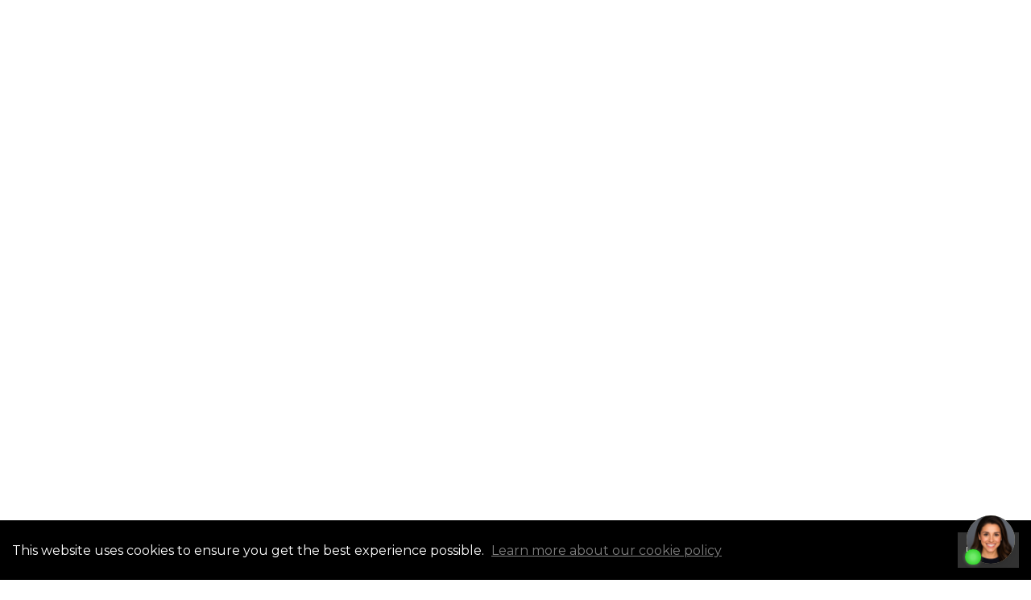

--- FILE ---
content_type: text/html; charset=UTF-8
request_url: https://century21fusion.ca/humboldt-rm-no-370
body_size: 60374
content:
<!DOCTYPE html>
            <html lang="en-CA">
            <head>
                <link href="https://images-static.moxiworks.com/static/images/br/c21_canada/c21favicon.ico" rel="shortcut icon"/>                <meta name="viewport" content="width=device-width, initial-scale=1, shrink-to-fit=no" />      <meta http-equiv="X-UA-Compatible" content="IE=edge" />
      <meta name="format-detection" content="telephone=no"/>
      <meta http-equiv="content-type" content="text/html; charset=UTF-8" />
      <meta name=“facebook-domain-verification” content=“hrzk0781qdo93ugytui93f1n37j1zc” />                          <link href="https://fonts.googleapis.com/css?family=Montserrat&display=swap" rel="stylesheet">
<script>window.eio_lazy_vars = {"exactdn_domain": "", "skip_autoscale": 1, threshold: 0};</script>

<!--GTM-M56WMH6-->
<script>var dataLayer = dataLayer || [];</script>
<script>
            (function(w,d,s,l,i){w[l]=w[l]||[];w[l].push({'gtm.start':
                new Date().getTime(),event:'gtm.js'});var f=d.getElementsByTagName(s)[0],
              j=d.createElement(s),dl=l!='dataLayer'?'&l='+l:'';j.async=true;j.src=
              'https://www.googletagmanager.com/gtm.js?id='+i+dl;f.parentNode.insertBefore(j,f);
            })(window,document,'script','dataLayer','GTM-M56WMH6');
</script>                            <script type="text/javascript">
            var Branding = new Object();
            Branding.result_list = {"fonts":[{"name":"font_1","color":"#ffffff"},{"name":"font_2","color":"#bbbbbb"},{"name":"primary_body_font","color":"#0f2b52"},{"name":"secondary_body_font","color":"#333333"},{"name":"primary_background_font","color":"#ffffff"},{"name":"secondary_background_font","color":"#bbbbbb"},{"name":"highlight_contrast_font","color":"#ffffff"},{"name":"button_font","color":"#ffffff"}],"colors":[{"name":"primary_background_color","color":"#0f2b52"},{"name":"secondary_background_color","color":"#bbbbbb"},{"name":"tertiary_background_color","color":"#0f2b52"},{"name":"button_background_color","color":"#0f2b52"},{"name":"highlight_color_1","color":"#0f2b52"},{"name":"highlight_color_2","color":"#bbbbbb"}],"images":[{"url":"https:\/\/svc.moxiworks.com\/service\/v1\/branding\/images\/bright_willow\/bright_willow_blue-116x38.png","name":"LOGO_FOOTER_DARK"},{"url":"https:\/\/svc.moxiworks.com\/service\/v1\/branding\/images\/bright_willow\/bright_willow_blue-116x38.png","name":"LOGO_FOOTER_LIGHT"},{"url":"https:\/\/svc.moxiworks.com\/service\/v1\/branding\/images\/bright_willow\/bright_willow_blue-110x110.png","name":"LOGO_MAIN_DARK"},{"url":"https:\/\/svc.moxiworks.com\/service\/v1\/branding\/images\/bright_willow\/bright_willow_white-110x110.png","name":"LOGO_MAIN_LIGHT"},{"url":"https:\/\/svc.moxiworks.com\/service\/v1\/branding\/images\/bright_willow\/bright_willow_white-156x50.png","name":"LOGO_1"},{"url":"https:\/\/svc.moxiworks.com\/service\/v1\/branding\/images\/bright_willow\/bright_willow_blue-156x50.png","name":"LOGO_2"},{"url":"https:\/\/svc.moxiworks.com\/service\/v1\/branding\/images\/bright_willow\/bright_willow_blue-156x50.png","name":"LOGO_3"},{"url":"https:\/\/svc.moxiworks.com\/service\/v1\/branding\/images\/tcma\/touchCMA_notext-422x422.png","name":"LOGO_4"},{"url":"https:\/\/svc.moxiworks.com\/service\/v1\/branding\/images\/favicon.ico","name":"FAVICON"},{"url":"https:\/\/svc.moxiworks.com\/service\/v1\/branding\/images\/bright_willow\/map_house.png","name":"MAP_HOUSE"},{"url":"https:\/\/svc.moxiworks.com\/service\/v1\/branding\/images\/bright_willow\/map_house_highlight.png","name":"MAP_HOUSE_HIGHLIGHT"},{"url":"https:\/\/svc.moxiworks.com\/service\/v1\/branding\/images\/bright_willow\/map_house_open.png","name":"MAP_HOUSE_OPEN"},{"url":"https:\/\/svc.moxiworks.com\/service\/v1\/branding\/images\/bright_willow\/map_house_open_highlight.png","name":"MAP_HOUSE_OPEN_HIGHLIGHT"},{"url":"https:\/\/svc.moxiworks.com\/service\/v1\/branding\/images\/bright_willow\/map_house_sold.png","name":"MAP_HOUSE_SOLD"},{"url":"https:\/\/svc.moxiworks.com\/service\/v1\/branding\/images\/bright_willow\/map_house_sold_highlight.png","name":"MAP_HOUSE_SOLD_HIGHLIGHT"}],"tendril":"false","blog_url":"","favicons":"","site_url":"","blog_name":"","copyright":"&copy; 2026 MoxiWorks","hotjar_id":"","site_name":"moxiworks.com","aos_config":{"tagline":"Looking for an Agent or Office? Use the box below to find your match.","aos_version":"new","language_search":true,"background_image":"https:\/\/images-static.moxiworks.com\/static\/images\/br\/c21_canada\/AOS_BG.jpg","show_office_image":true,"aos_agent_tab_name":"Sales Reps","aos_staff_tab_name":"Staff","aos_office_tab_name":"Offices","fast_facts_team_name":"Team Members","aos_agent_tab_name_singular":"Sales Rep","aos_staff_tab_name_singular":"Staff","aos_office_tab_name_singular":"Office"},"legal_name":"Century 21 Canada","twitter_id":"","url_app_ad":"https:\/\/my.hub21.ca","blog_domain":"","message_css":"https:\/\/svc.moxiworks.com\/service\/v1\/branding\/windermere\/message.css","site_domain":"moxiworks.com","support_url":"https:\/\/support.moxiworks.com\/hc\/en-us","url_app_cma":"https:\/\/present.hub21.ca","url_app_crm":"https:\/\/engage.hub21.ca","url_app_hub":"https:\/\/hub.hub21.ca","url_app_svc":"https:\/\/svc.hub21.ca","brand_colors":[],"canny_config":[],"chrome_title":"","display_name":"Century 21 Canada","font_1_color":"#ffffff","font_2_color":"#bbbbbb","hotjar_brand":"","image_logo_1":"","image_logo_2":"","image_logo_3":"","image_logo_4":"https:\/\/images-static.moxiworks.com\/static\/images\/br\/tcma\/home_TouchCMA.png","promote_fbid":"409180732779500","url_app_base":"https:\/\/base.hub21.ca","api_key_pendo":"63e676fa-cc48-45c3-46c2-0cabbcd8774e","branding_host":"https:\/\/svc.moxiworks.com","dms_site_name":"","image_favicon":"https:\/\/images-static.moxiworks.com\/static\/images\/br\/c21_canada\/c21favicon.ico","last_modified":"2026_01_21_17_55_07","search_config":{"modes":[{"type":"map","default":false},{"type":"list","default":false}],"dedupe":true,"sort_types":["1","2","10","9","5","6","3","4","13","14","11"],"search_type":"sold","exclude_pending":true,"default_sort_type":"10","site_type_overrides":[{"settings":{"sort_types":["7","8","1","2","10","9","5","6","3","4","13","14","11","17,10","18,9"],"search_type":"new","default_sort_type":"7","search_default_ptypes":["1"]},"site_type":"present"}],"default_buffer_miles":"0","highlight_listing_for":{"company_listings":true},"search_default_ptypes":["1","2","3","4","5","7","9"],"show_virtual_tour_icon":true,"show_virtual_tour_filter":true,"search_company_only_label":""},"search_styles":{"company_listing_card_logo_image":"url(\"https:\/\/images-static.moxiworks.com\/static\/images\/br\/c21_canada\/C21_Seal_78x100.png\")","company_listing_card_logo_width":"22px","company_listing_card_bottom_border":"6px solid #beaf87"},"support_email":"support@moxiworks.com","support_phone":"2063884789","url_wcma_help":"https:\/\/moxiworks.zendesk.com\/hc\/en-us","zavvie_config":{"api_key":null,"client_id":null,"allow_offers":true,"client_secret":null},"aos_agent_sort":"alphabetical_last","api_key_zillow":"X1-ZWz1e1d71hjnyj_4zss3","azure_metadata":"","bootstrap_urls":[{"url":"http:\/\/svc-devint.moxiworks.com\/service\/v1\/branding\/company\/1234567\/text_service_urls","name":"devint","environment":"devint"},{"url":"http:\/\/svc-qa.moxiworks.com\/service\/v1\/branding\/company\/1234567\/text_service_urls","name":"qa","environment":"qa"},{"url":"http:\/\/svc-st.moxiworks.com\/service\/v1\/branding\/company\/1234567\/text_service_urls","name":"staging","environment":"staging"},{"url":"http:\/\/svc.moxiworks.com\/service\/v1\/branding\/company\/1234567\/text_service_urls","name":"production","environment":"production"}],"buyside_config":{},"cas_facade_url":"https:\/\/svc.hub21.ca\/service\/v1\/auth","cma_help_links":[{"url":"http:\/\/moxiworks.zendesk.com\/hc\/en-us\/sections\/201069005-Moxi-Present-TouchCMA","class":"","title":"Homepage Help","module":"homepage","target":"_blank"},{"url":"http:\/\/support.moxiworks.com\/hc\/en-us\/articles\/215821223-Seller-Subject-Property-Screen-Overview","class":"","title":"Subject Help","module":"subject","target":"_blank"},{"url":"https:\/\/support.moxiworks.com\/hc\/en-us\/articles\/211209303-Search-Screen-Using-Specific-Search-Criteria","class":"","title":"Search Help","module":"search","target":"_blank"},{"url":"http:\/\/moxiworks.zendesk.com\/hc\/en-us\/articles\/204536909-Comps-Screen-Overview","class":"","title":"Comps Help","module":"comps","target":"_blank"},{"url":"http:\/\/moxiworks.zendesk.com\/hc\/en-us\/articles\/204538349-Estimate-Screen-Overview","class":"","title":"Estimates Help","module":"estimates","target":"_blank"},{"url":"https:\/\/support.moxiworks.com\/hc\/en-us\/categories\/200391145-Present","class":"","title":"Presentation Help","module":"presentation","target":"_blank"}],"cma_pdf_covers":[1,2,3,4,5],"dms_admin_role":"SiteManager","dms_site_roles":{"user":"role_users","agent":"role_agents","manager":"role_managers","view-all":"role_viewall","office-admin":"role_officeadmins","office-owner":"role_officeowners","region-admin":"role_regionadmins","company-admin":"role_companyadmins"},"image_rpt_logo":"https:\/\/images-static.moxiworks.com\/static\/images\/br\/clear-1x1.png","myaccount_name":"My Account","pres_lux_color":"#5c615a","tcma_nav_color":"#ffffff","test_attribute":"test_attribute","url_app_roster":"https:\/\/my.hub21.ca","admin_site_name":"Management  Utility","aos_office_sort":"random","bing_bypass_url":"https:\/\/svc.moxiworks.com\/service\/v1\/branding\/bypass\/bing\/1234567\/bing_bypass.js","cma_pdf_footers":[1,2,3,4,5],"cma_pdf_headers":[1,2,3,4,5],"crm_service_url":"https:\/\/engage.hub21.ca","dms_service_url":"","favicons_public":"","image_map_house":"https:\/\/svc.moxiworks.com\/service\/v1\/branding\/images\/bright_willow\/map_house.png","rpt_service_url":"https:\/\/svc.hub21.ca\/service\/rpt","username_suffix":"","analytics_config":{},"auth_bullet_list":["Save your favorite listings","Save multiple home searches","Receive email updates when new homes hit the market"],"auth_logout_urls":"[\r\n  # lfmoxi.com\r\n  \"http:\/\/ppro.lfmoxi.com\/service\/v1\/cma\/logout.json\",\r\n  \"http:\/\/base.lfmoxi.com\/sessions\/logout.json\",\r\n  \"http:\/\/svc.lfmoxi.com\/sessions\/logout.json\",\r\n  \"http:\/\/account.lfmoxi.com\/logout.json\",\r\n  \"http:\/\/engage.lfmoxi.com\/sessions\/logout.json\",\r\n\r\n  # windermere.com\r\n  \"https:\/\/account.windermere.com\/logout.json\",\r\n  \"https:\/\/crm.windermere.com\/sessions\/logout.json\",\r\n  \"http:\/\/intranet.windermere.com\/logout.json\",\r\n  \"http:\/\/cma.windermere.com\/service\/v1\/cma\/logout.json\",\r\n  \"https:\/\/base.windermere.com\/sessions\/logout.json\",\r\n  \"https:\/\/svc.windermere.com\/service\/v1\/profile\/logout.json\",\r\n  \"https:\/\/svc.windermere.com\/service\/v1\/listing\/logout.json\",\r\n  \"https:\/\/svc.windermere.com\/service\/v1\/message\/logout.json\",\r\n  \"http:\/\/svc.windermere.com\/service\/v1\/cma\/logout.json\",\r\n  \"http:\/\/documents.windermere.com\/share\/page\/dologout\",\r\n  \"https:\/\/www.windermere.com\/logout.json\",\r\n  \"http:\/\/intranet.windermere.com\/logout.json\",\r\n  \"https:\/\/roster.windermere.com\/sessions\/logout.json\",\r\n\r\n\r\n  # moxiworks.com\r\n  \"http:\/\/documents.moxiworks.com\/share\/page\/dologout\",\r\n  \"http:\/\/engage.moxiworks.com\/sessions\/logout.json\",\r\n  \"http:\/\/present.moxiworks.com\/service\/v1\/cma\/logout.json\",\r\n  \"http:\/\/base.moxiworks.com\/sessions\/logout.json\",\r\n  \"http:\/\/intranet.moxiworks.com\/logout.json\",\r\n  \"http:\/\/moxiworks.com\/admin\/logout.json\",\r\n  \"http:\/\/account.moxiworks.com\/logout.json\",\r\n  \"http:\/\/crm.moxiworks.com\/sessions\/logout.json\",\r\n  \"http:\/\/base.moxiworks.com\/sessions\/logout.json\",\r\n  \"http:\/\/svc.moxiworks.com\/service\/v1\/cma\/logout.json\",\r\n  \"http:\/\/svc.moxiworks.com\/service\/v1\/profile\/logout.json\",\r\n  \"http:\/\/svc.moxiworks.com\/service\/v1\/listing\/logout.json\",\r\n  \"http:\/\/svc.moxiworks.com\/service\/v1\/message\/logout.json\",\r\n  \"http:\/\/roster.moxiworks.com\/sessions\/logout.json\",\r\n  \"http:\/\/my.moxiworks.com\/sessions\/logout.json\",\r\n\r\n  # auth\r\n  \"https:\/\/svc-cb.touchcma.com\/service\/v1\/auth\/sessions\/logout.json\",\r\n  \"https:\/\/svc-cbrb.touchcma.com\/service\/v1\/auth\/sessions\/logout.json\",\r\n  \"https:\/\/svc.lfmoxi.com\/service\/v1\/auth\/sessions\/logout.json\",\r\n  \"https:\/\/svc.windermere.com\/service\/v1\/auth\/sessions\/logout.json\"\r\n]","background_color":"#5c615a","banner_image_url":"https:\/\/images-static.moxiworks.com\/static\/images\/br\/clear_bar-800x70.png","chrome_proxy_key":"","cma_pdf_versions":[1],"domain_store_url":"http:\/\/shopdomains.moxiworks.com\/","flyer_disclaimer":"","hub_redirect_url":"","image_acom_logos":[],"image_email_logo":"https:\/\/images-static.moxiworks.com\/static\/images\/br\/c21_canada\/a-m\/fixed\/Century%2021%20Fusion.png","image_open_house":"https:\/\/svc.moxiworks.com\/service\/v1\/branding\/images\/open_house_icon.png","nn_primary_color":"#beaf87","perm_role_groups":[{"id":"g-company-admin","name":"Company Admin"},{"id":"g-region-admin","name":"Region Admin"},{"id":"g-office-admin","name":"Office Admin"},{"id":"g-user","name":"User"},{"id":"g-view-all","name":"View All"}],"search_pin_color":"#0f2b52","store_legal_name":"MoxiWorks LLC","terms_of_use_url":"https:\/\/moxiworks.com\/terms-of-use\/","url_profile_edit":"https:\/\/my.hub21.ca","api_key_brytecore":{"Agent Website":"40f637ac-b879-47ff-be5e-2dc796f2e1f6"},"api_key_walkscore":"","button_font_color":"#ffffff","chat_allowed_days":[],"cma_default_style":"","cma_view_url_root":"https:\/\/present.hub21.ca","crm_primary_color":"","ecomm_allow_porch":"false","facebook_page_url":"","font_face_primary":"Roboto","google_bypass_url":"https:\/\/svc.moxiworks.com\/service\/v1\/branding\/bypass\/google\/1234567\/google_bypass.js","highlight_color_1":"#a0ae50","highlight_color_2":"#39a0a5","image_acom_header":"https:\/\/images-static.moxiworks.com\/static\/images\/br\/c21_canada\/a-m\/fixed\/Century%2021%20Fusion.png","locales_available":{"locales":[{"en-CA":{"name":"Canadian English","abbreviation":"EN","display_name":"English","wpml_language_code":"en-ca","native_display_name":"English"}},{"fr-CA":{"name":"Canadian French","abbreviation":"FR","display_name":"Fran\u00e7ais","wpml_language_code":"fr-ca","native_display_name":"Fran\u00e7ais"}}],"default_locale":"en-CA"},"pres_default_mode":"present","rpt_email_enabled":"false","search_icon_color":"#5c615a","search_link_color":"#5c615a","sm_latest_version":"2.0.0","static_image_host":"https:\/\/images-static.moxiworks.com\/static","upvoty_agent_uuid":"","agent_sites_colors":[],"agent_sites_images":{"homepage_default":"","directory_default":"","homepage_text_color":"","homepage_background_effect":""},"agent_sites_themes":[{"id":"responsive","name":"Responsive","layouts":["Default","LargeImage"],"move_easy":false,"search_versions":[{"id":"moxi-search","name":"New Search"}],"search_engine_index":false}],"api_key_testflight":"fad3c96afad6d90bd2eabc693f37f0db_MTcwMzk2MjAxMi0xMi0yOCAxMjozOTowOC4xMTk2OTc","buyside_auth_token":"","chrome_help_widget":"true","cma_allowed_styles":"","cma_document_alias":"Presentation","cma_onesheet_alias":"Onesheet","company_utm_source":"","display_short_name":"Century 21 Canada","ecomm_allow_zillow":"false","ecomm_color_footer":"","ecomm_color_header":"","ecomm_email_domain":"","entity_palette_acl":[{"*":"allow"}],"from_email_address":"mail-service@platform.moxiworks.com","info_email_address":"info@windermere.com","listing_image_host":"https:\/\/i16.moxi.onl","local_logic_config":{"base_map":"google","sdk_token":"e30e3a4a82e714be5b1967c81720e0e4a2f0355f4e7e92726b0be88ab964f28334116df96be70957","has_lazy_map":true,"sdk_sjs_token":"V3 IG7fp6hy37FRgzNUBj6HthlA1AtsOuOE.150e732d-af3e-4839-aef8-969d724f9135","sjs_appearance":{"theme":"day","variables":{"--ll-color-primary":"rgb(190, 175, 135)","--ll-border-radius-small":"8px","--ll-border-radius-medium":"16px","--ll-color-primary-variant1":"rgb(145, 124, 90)"}}},"nn_secondary_color":"#00aac3","pres_buyside_color":"#5c615a","pres_default_route":"web","pres_share_enabled":"false","privacy_policy_url":"https:\/\/www.c21.ca\/privacy-policy","store_display_name":"Century 21 Canada","tcma_guest_account":"guest1","upvoty_agent_uuids":[],"wcma_contact_email":"support@moxiworks.com","aos_language_search":"false","api_key_places_tcma":"AIzaSyAuHpd3yatlp6VBiTw3NapRn5PhNsKYiBY","campaign_lead_route":"","chrome_footer_links":[{"url":"mailto:support@moxiworks.com","class":"","title":"Contact","app_id":"contact","target":""},{"url":"https:\/\/base.hub21.ca\/docs\/tos","class":"","title":"Terms of Service","app_id":"terms","target":""},{"url":"https:\/\/base.hub21.ca\/docs\/privacy","class":"","title":"Privacy","app_id":"privacy","target":""}],"cma_authoring_color":"#5092d3","cma_pres_background":"","cma_pres_line_color":"","default_agent_image":{"title":"NOIMAGE","caption":null,"raw_url":"https:\/\/i16.moxi.onl\/img-pr\/a\/e8886b0c-b96b-46d7-aabf-b9f42b122e7b\/0_2_raw.jpg","full_url":"https:\/\/i16.moxi.onl\/img-pr\/a\/e8886b0c-b96b-46d7-aabf-b9f42b122e7b\/0_2_full.jpg","small_url":"https:\/\/i16.moxi.onl\/img-pr\/a\/e8886b0c-b96b-46d7-aabf-b9f42b122e7b\/0_2_small.jpg","thumb_url":"https:\/\/i16.moxi.onl\/img-pr\/a\/e8886b0c-b96b-46d7-aabf-b9f42b122e7b\/0_2_thumb.jpg","description":null,"gallery_url":"https:\/\/i16.moxi.onl\/img-pr\/a\/e8886b0c-b96b-46d7-aabf-b9f42b122e7b\/0_2_gallery.jpg"},"forms_ui_icon_color":"#39a0a5","hub_link_font_color":"#5c615a","owner_email_address":"","palette_description":"","pres_nav_disclaimer":"","present_cbx_enabled":"false","roster_app_contexts":[{"id":"document-management-system","name":"DMS","require-presence-of":"dms_service_url"},{"id":"wms-marketing-pages","name":"Intranet Pages"},{"id":"wms-marketing","name":"Intranet Admin"},{"id":"wms-svc-cma","name":"CMA"},{"id":"account-manager","name":"Account Manager"},{"id":"crm","name":"CRM"},{"id":"reports","name":"Reports"},{"id":"listing-analytics","name":"Listing Analytics"}],"sales_email_address":"support@moxiworks.com","search_button_color":"#5c615a","tcma_latest_version":"2.5.10","url_account_manager":"https:\/\/my.hub21.ca","url_wcma_edit_agent":"","wootric_account_key":"","auth_associate_agent":{"value":true,"success_message":"Account created successfully!<br><br>Welcome to My Account! Get started by creating custom home searches and saving your favorite homes!<br><br>We've taken the liberty of associating you with %%display_name%% so you can collaborate with them on any of your favorite homes and easily contact them.<br><br>Happy house hunting!"},"brokerage_disclaimer":"","chrome_enable_search":"true","chrome_logo_link_url":"[\r\n  {\r\n    \"key\": \"home\",\r\n    \"url\": \"https:\/\/hub.hub21.ca\"\r\n  }\r\n]","chrome_partner_links":[{"img":"https:\/\/images-static.moxiworks.com\/static\/images\/br\/partners\/knack_logo-200x59.jpg","url":"https:\/\/go.moxiworks.com\/MoxiWorks\/knackshops","class":"","title":"KNACK","target":"_blank","description":"Send exceptional, customized gifts to clients and colleagues with help from a dedicated account specialist."},{"img":"https:\/\/images-static.moxiworks.com\/static\/images\/br\/partners\/offrs-logo-on-white-178x100.png","url":"https:\/\/go.moxiworks.com\/MoxiWorks\/Offrs","class":"","title":"Offrs","target":"_blank","description":"Offrs.com generates listing leads for agents and brokers leveraging predictive analytics and lead conversion marketing."},{"img":"https:\/\/images-static.moxiworks.com\/static\/images\/br\/partners\/QuickBooks-Logo-Preferred-200x42.png","url":"https:\/\/go.moxiworks.com\/moxi-engage\/QBSE","class":"","title":"QuickBooks Self-Employed","target":"_blank","description":"The accounting app for real estate agents who want to set themselves up for financial success. Users find an average of $4,340 in tax savings per year."}],"cma_home_header_type":"","cma_pdf_orientations":["portrait"],"default_useful_links":[],"ecomm_color_palettes":[{"name":"Affiliate Realty Inc.\t ","uuid":"5ea8cbd0-b356-0138-5012-0050569c54ad","active":true,"api_key_brytecore":{"Agent Website":"f9d5c829-b2c3-407a-a329-976514f8b084"},"image_acom_header":"https:\/\/images-static.moxiworks.com\/static\/images\/br\/c21_canada\/a-m\/fixed\/Century%2021%20Fusion.png","image_acom_header_alt":"https:\/\/images-static.moxiworks.com\/static\/images\/br\/c21_canada\/a-m\/fixed\/Century%2021%20Fusion.png","image_pres_cover_logo":"https:\/\/images-static.moxiworks.com\/static\/images\/br\/c21_canada\/Pri_Affiliate_Realty_Inc_Gold.png","presentation_logo_url":"https:\/\/images-static.moxiworks.com\/static\/images\/br\/c21_canada\/Pri_Affiliate_Realty_Inc_Gold.png","image_pres_header_logo":"https:\/\/images-static.moxiworks.com\/static\/images\/br\/c21_canada\/Pri_Affiliate_Realty_Inc_Gold.png","image_cma_pdf_logo_cover":"https:\/\/images-static.moxiworks.com\/static\/images\/br\/c21_canada\/Pri_Affiliate_Realty_Inc_Gold.png","image_cma_pdf_logo_header":"https:\/\/images-static.moxiworks.com\/static\/images\/br\/c21_canada\/Pri_Affiliate_Realty_Inc_Gold.png","image_pres_splash_page_logo":"https:\/\/images-static.moxiworks.com\/static\/images\/br\/c21_canada\/Pri_Affiliate_Realty_Inc_Gold.png"},{"name":"Alpha Realty Inc","uuid":"ce74f4e0-b356-0138-5013-0050569c54ad","active":true,"api_key_brytecore":{"Agent Website":"349c2fe0-b2f6-4bd3-a3e9-c2869ef157ea"},"image_acom_header":"https:\/\/images-static.moxiworks.com\/static\/images\/br\/c21_canada\/a-m\/fixed\/Century%2021%20Fusion.png","image_acom_header_alt":"https:\/\/images-static.moxiworks.com\/static\/images\/br\/c21_canada\/a-m\/fixed\/Century%2021%20Fusion.png","image_pres_cover_logo":"https:\/\/images-static.moxiworks.com\/static\/images\/br\/c21_canada\/Pri_Alpha_Realty_Inc_Gold.png","presentation_logo_url":"https:\/\/images-static.moxiworks.com\/static\/images\/br\/c21_canada\/Pri_Alpha_Realty_Inc_Gold.png","image_pres_header_logo":"https:\/\/images-static.moxiworks.com\/static\/images\/br\/c21_canada\/Pri_Alpha_Realty_Inc_Gold.png","image_cma_pdf_logo_cover":"https:\/\/images-static.moxiworks.com\/static\/images\/br\/c21_canada\/Pri_Alpha_Realty_Inc_Gold.png","image_cma_pdf_logo_header":"https:\/\/images-static.moxiworks.com\/static\/images\/br\/c21_canada\/Pri_Alpha_Realty_Inc_Gold.png","image_pres_splash_page_logo":"https:\/\/images-static.moxiworks.com\/static\/images\/br\/c21_canada\/Pri_Alpha_Realty_Inc_Gold.png"},{"name":"Atria Realty Inc","uuid":"011bba90-b357-0138-5014-0050569c54ad","active":true,"api_key_brytecore":{"Agent Website":"40d4196b-23eb-4252-af79-c06366052318"},"image_acom_header":"https:\/\/images-static.moxiworks.com\/static\/images\/br\/C21Canada\/nonQuebec\/Moxi_Pri_Atria%20Realty%20Inc_Gold.png","image_acom_header_alt":"https:\/\/images-static.moxiworks.com\/static\/images\/br\/c21_canada\/a-m\/fixed\/Century%2021%20Fusion.png","image_pres_cover_logo":"https:\/\/images-static.moxiworks.com\/static\/images\/br\/C21Canada\/nonQuebec\/Moxi_Pri_Atria%20Realty%20Inc_Gold.png","presentation_logo_url":"https:\/\/images-static.moxiworks.com\/static\/images\/br\/C21Canada\/nonQuebec\/Moxi_Pri_Atria%20Realty%20Inc_Gold.png","image_pres_header_logo":"https:\/\/images-static.moxiworks.com\/static\/images\/br\/C21Canada\/nonQuebec\/Moxi_Pri_Atria%20Realty%20Inc_Gold.png","chrome_header_logo_path":"https:\/\/images-static.moxiworks.com\/static\/images\/br\/C21Canada\/nonQuebec\/Moxi_Pri_Atria%20Realty%20Inc_Gold.png","image_cma_pdf_logo_cover":"https:\/\/images-static.moxiworks.com\/static\/images\/br\/C21Canada\/nonQuebec\/Moxi_Pri_Atria%20Realty%20Inc_Gold.png","image_cma_pdf_logo_header":"https:\/\/images-static.moxiworks.com\/static\/images\/br\/C21Canada\/nonQuebec\/Moxi_Pri_Atria%20Realty%20Inc_Gold.png","image_pres_splash_page_logo":"https:\/\/images-static.moxiworks.com\/static\/images\/br\/C21Canada\/nonQuebec\/Moxi_Pri_Atria%20Realty%20Inc_Gold.png"},{"name":"Brown Limited Brokerage","uuid":"3138cbe0-b357-0138-5015-0050569c54ad","active":true,"api_key_brytecore":{"Agent Website":"b58121b4-fa87-42ca-bfab-02f3502bd671"},"image_acom_header":"https:\/\/images-static.moxiworks.com\/static\/images\/br\/c21_canada\/a-m\/fixed\/Century%2021%20Fusion.png","image_acom_header_alt":"https:\/\/images-static.moxiworks.com\/static\/images\/br\/c21_canada\/a-m\/fixed\/Century%2021%20Fusion.png","image_pres_cover_logo":"https:\/\/images-static.moxiworks.com\/static\/images\/br\/C21Canada\/nonQuebec\/Moxi_Pri_Brown%20Limited_Gold.png","presentation_logo_url":"https:\/\/images-static.moxiworks.com\/static\/images\/br\/C21Canada\/nonQuebec\/Moxi_Pri_Brown%20Limited_Gold.png","image_pres_header_logo":"https:\/\/images-static.moxiworks.com\/static\/images\/br\/C21Canada\/nonQuebec\/Moxi_Pri_Brown%20Limited_Gold.png","image_cma_pdf_logo_cover":"https:\/\/images-static.moxiworks.com\/static\/images\/br\/C21Canada\/nonQuebec\/Moxi_Pri_Brown%20Limited_Gold.png","image_cma_pdf_logo_header":"https:\/\/images-static.moxiworks.com\/static\/images\/br\/C21Canada\/nonQuebec\/Moxi_Pri_Brown%20Limited_Gold.png","image_pres_splash_page_logo":"https:\/\/images-static.moxiworks.com\/static\/images\/br\/C21Canada\/nonQuebec\/Moxi_Pri_Brown%20Limited_Gold.png"},{"name":"C21 Atria Realty Inc","uuid":"38e93df0-b357-0138-5016-0050569c54ad","active":true,"api_key_brytecore":{"Agent Website":""},"image_acom_header":"https:\/\/images-static.moxiworks.com\/static\/images\/br\/c21_canada\/a-m\/fixed\/Century%2021%20Fusion.png","image_acom_header_alt":"https:\/\/images-static.moxiworks.com\/static\/images\/br\/c21_canada\/a-m\/fixed\/Century%2021%20Fusion.png","image_pres_cover_logo":"https:\/\/images-static.moxiworks.com\/static\/images\/br\/C21Canada\/nonQuebec\/Moxi_Pri_Atria%20Realty%20Inc_Gold.png","presentation_logo_url":"https:\/\/images-static.moxiworks.com\/static\/images\/br\/C21Canada\/nonQuebec\/Moxi_Pri_Atria%20Realty%20Inc_Gold.png","image_pres_header_logo":"https:\/\/images-static.moxiworks.com\/static\/images\/br\/C21Canada\/nonQuebec\/Moxi_Pri_Atria%20Realty%20Inc_Gold.png","image_cma_pdf_logo_cover":"https:\/\/images-static.moxiworks.com\/static\/images\/br\/C21Canada\/nonQuebec\/Moxi_Pri_Atria%20Realty%20Inc_Gold.png","image_cma_pdf_logo_header":"https:\/\/images-static.moxiworks.com\/static\/images\/br\/C21Canada\/nonQuebec\/Moxi_Pri_Atria%20Realty%20Inc_Gold.png","image_pres_splash_page_logo":"https:\/\/images-static.moxiworks.com\/static\/images\/br\/C21Canada\/nonQuebec\/Moxi_Pri_Atria%20Realty%20Inc_Gold.png"},{"name":"Camdec Real Estate Ltd. Brokerage","uuid":"411b0040-b357-0138-5017-0050569c54ad","active":true,"api_key_brytecore":{"Agent Website":"49a87e1c-7cb5-472a-9f72-2238cddd12bd"},"image_acom_header":"https:\/\/images-static.moxiworks.com\/static\/images\/br\/c21_canada\/a-m\/fixed\/Century%2021%20Fusion.png","image_acom_header_alt":"https:\/\/images-static.moxiworks.com\/static\/images\/br\/c21_canada\/a-m\/fixed\/Century%2021%20Fusion.png","image_pres_cover_logo":"https:\/\/images-static.moxiworks.com\/static\/images\/br\/C21Canada\/nonQuebec\/Moxi_Pri_Camdec%20Real%20Estate%20Ltd_Gold.png","presentation_logo_url":"https:\/\/images-static.moxiworks.com\/static\/images\/br\/C21Canada\/nonQuebec\/Moxi_Pri_Camdec%20Real%20Estate%20Ltd_Gold.png","image_pres_header_logo":"https:\/\/images-static.moxiworks.com\/static\/images\/br\/C21Canada\/nonQuebec\/Moxi_Pri_Camdec%20Real%20Estate%20Ltd_Gold.png","image_cma_pdf_logo_cover":"https:\/\/images-static.moxiworks.com\/static\/images\/br\/C21Canada\/nonQuebec\/Moxi_Pri_Camdec%20Real%20Estate%20Ltd_Gold.png","image_cma_pdf_logo_header":"https:\/\/images-static.moxiworks.com\/static\/images\/br\/C21Canada\/nonQuebec\/Moxi_Pri_Camdec%20Real%20Estate%20Ltd_Gold.png","image_pres_splash_page_logo":"https:\/\/images-static.moxiworks.com\/static\/images\/br\/C21Canada\/nonQuebec\/Moxi_Pri_Camdec%20Real%20Estate%20Ltd_Gold.png"},{"name":"Fine Living Realty Inc.","uuid":"49dd1840-b357-0138-5018-0050569c54ad","active":true,"api_key_brytecore":{"Agent Website":"6ad55d26-f0c9-42ed-b1ce-f34bdcda6eb1"},"image_acom_header":"https:\/\/images-static.moxiworks.com\/static\/images\/br\/c21_canada\/a-m\/fixed\/Century%2021%20Fusion.png","image_acom_header_alt":"https:\/\/images-static.moxiworks.com\/static\/images\/br\/c21_canada\/a-m\/fixed\/Century%2021%20Fusion.png","image_pres_cover_logo":"https:\/\/images-static.moxiworks.com\/static\/images\/br\/C21Canada\/nonQuebec\/Moxi_Pri_Fine%20Living%20Realty%20Inc_Gold.png","presentation_logo_url":"https:\/\/images-static.moxiworks.com\/static\/images\/br\/C21Canada\/nonQuebec\/Moxi_Pri_Fine%20Living%20Realty%20Inc_Gold.png","image_pres_header_logo":"https:\/\/images-static.moxiworks.com\/static\/images\/br\/C21Canada\/nonQuebec\/Moxi_Pri_Fine%20Living%20Realty%20Inc_Gold.png","image_cma_pdf_logo_cover":"https:\/\/images-static.moxiworks.com\/static\/images\/br\/C21Canada\/nonQuebec\/Moxi_Pri_Fine%20Living%20Realty%20Inc_Gold.png","image_cma_pdf_logo_header":"https:\/\/images-static.moxiworks.com\/static\/images\/br\/C21Canada\/nonQuebec\/Moxi_Pri_Fine%20Living%20Realty%20Inc_Gold.png","image_pres_splash_page_logo":"https:\/\/images-static.moxiworks.com\/static\/images\/br\/C21Canada\/nonQuebec\/Moxi_Pri_Fine%20Living%20Realty%20Inc_Gold.png"},{"name":"Hallmark Realty Inc","uuid":"52783930-b357-0138-5019-0050569c54ad","active":true,"api_key_brytecore":{"Agent Website":"1b753f30-bf61-4698-becb-5d424b296516"},"image_acom_header":"https:\/\/images-static.moxiworks.com\/static\/images\/br\/c21_canada\/a-m\/fixed\/Century%2021%20Fusion.png","image_acom_header_alt":"https:\/\/images-static.moxiworks.com\/static\/images\/br\/c21_canada\/a-m\/fixed\/Century%2021%20Fusion.png","image_pres_cover_logo":"https:\/\/images-static.moxiworks.com\/static\/images\/br\/C21Canada\/nonQuebec\/Moxi_Pri_Hallmark%20Realty%20Inc_Gold.png","presentation_logo_url":"https:\/\/images-static.moxiworks.com\/static\/images\/br\/C21Canada\/nonQuebec\/Moxi_Pri_Hallmark%20Realty%20Inc_Gold.png","image_pres_header_logo":"https:\/\/images-static.moxiworks.com\/static\/images\/br\/c21_canada\/Pri_Hallmark_Realty_Inc_Gold.png","image_cma_pdf_logo_cover":"https:\/\/images-static.moxiworks.com\/static\/images\/br\/C21Canada\/nonQuebec\/Moxi_Pri_Hallmark%20Realty%20Inc_Gold.png","image_cma_pdf_logo_header":"https:\/\/images-static.moxiworks.com\/static\/images\/br\/C21Canada\/nonQuebec\/Moxi_Pri_Hallmark%20Realty%20Inc_Gold.png","image_pres_splash_page_logo":"https:\/\/images-static.moxiworks.com\/static\/images\/br\/C21Canada\/nonQuebec\/Moxi_Pri_Hallmark%20Realty%20Inc_Gold.png"},{"name":"AAA Realty Inc.","uuid":"15a322d0-3dc3-0139-6ae5-0050569c54ad","active":true,"api_key_brytecore":{"Agent Website":"8a377875-31ae-4005-8a54-2ef1b0e60250"},"image_cma_pdf_logo_header":"https:\/\/images-static.moxiworks.com\/static\/images\/br\/C21Canada\/nonQuebec\/Moxi_Pri_AAA%20Realty%20Inc_Gold.png"},{"name":"Able Realty","uuid":"445297e0-3dc3-0139-6ae6-0050569c54ad","active":true,"api_key_brytecore":{"Agent Website":"6b11abf4-9256-4bdd-b252-a8b16d854c64"},"image_cma_pdf_logo_header":"https:\/\/images-static.moxiworks.com\/static\/images\/br\/C21Canada\/nonQuebec\/Moxi_Pri_Able%20Realty_Gold.png"},{"name":"Accord Realty","uuid":"5b771790-3dc3-0139-6ae7-0050569c54ad","active":true,"api_key_brytecore":{"Agent Website":"ac91d86c-c968-4cbb-ac83-357cfd5aa0cd"},"image_cma_pdf_logo_header":"https:\/\/images-static.moxiworks.com\/static\/images\/br\/C21Canada\/nonQuebec\/Moxi_Pri_Accord%20Realty_Gold.png"},{"name":"Action Power Team Ltd. Brokerage","uuid":"6ee23800-3dc3-0139-6ae8-0050569c54ad","active":true,"api_key_brytecore":{"Agent Website":"6a68734f-a68a-475b-9621-d681623a1af8"},"image_cma_pdf_logo_header":"https:\/\/images-static.moxiworks.com\/static\/images\/br\/C21Canada\/nonQuebec\/Moxi_Pri_Action%20Power%20Team%20Ltd_Gold.png"},{"name":"ActionWeb","uuid":"89c3e230-3dc3-0139-6ae9-0050569c54ad","active":true,"api_key_brytecore":{"Agent Website":"a513984e-4094-4a40-866d-ff055c0b9125"},"image_cma_pdf_logo_header":"https:\/\/images-static.moxiworks.com\/static\/images\/br\/C21Canada\/quebecEN\/Moxi_Pri_ActionWeb_Gold_EN.png"},{"name":"Active Lifestyles Ltd. Brokerage","uuid":"c1890790-3dc3-0139-6aea-0050569c54ad","active":true,"api_key_brytecore":{"Agent Website":"13726e2b-e46d-4372-82d0-fb14ba29f0f9"},"image_cma_pdf_logo_header":"https:\/\/images-static.moxiworks.com\/static\/images\/br\/c21_canada\/a-m\/fixed\/Century%2021%20Active%20Lifestyles%20Ltd%20Brokerage.png"},{"name":"Advanced Realty","uuid":"d4adf970-3dc3-0139-6aeb-0050569c54ad","active":true,"api_key_brytecore":{"Agent Website":"cf6fd217-3be4-4593-8671-ca36e0dad3f9"},"image_cma_pdf_logo_header":"https:\/\/images-static.moxiworks.com\/static\/images\/br\/C21Canada\/nonQuebec\/Moxi_Pri_Advanced%20Realty_Gold.png"},{"name":"Advantage","uuid":"e93f10c0-3dc3-0139-6aec-0050569c54ad","active":true,"api_key_brytecore":{"Agent Website":"02054081-e318-41b2-b5a0-015956e11f0f"},"image_cma_pdf_logo_header":"https:\/\/images-static.moxiworks.com\/static\/images\/br\/C21Canada\/nonQuebec\/Moxi_Pri_Advantage_Gold.png"},{"name":"All Points","uuid":"23842cd0-3dc4-0139-6aed-0050569c54ad","active":true,"api_key_brytecore":{"Agent Website":"2974c2e7-603e-4398-a523-8d1568cc3a73"},"image_cma_pdf_logo_header":"https:\/\/images-static.moxiworks.com\/static\/images\/br\/C21Canada\/nonQuebec\/Moxi_Pri_All%20Points_Gold.png"},{"name":"All-Pro Realty (1993) Ltd. Brokerage","uuid":"3f06fdd0-3dc4-0139-6aee-0050569c54ad","active":true,"api_key_brytecore":{"Agent Website":"ab526e5f-b43b-4403-99ab-6a3582e26369"},"image_cma_pdf_logo_header":"https:\/\/images-static.moxiworks.com\/static\/images\/br\/C21Canada\/nonQuebec\/Moxi_Pri_All-Pro%20Realty%20(1993)%20Ltd_Gold.png"},{"name":"All Seasons Realty Ltd. Brokerage","uuid":"599fd640-3dc4-0139-6aef-0050569c54ad","active":true,"api_key_brytecore":{"Agent Website":"84b7df46-84e2-4d97-a0e4-9b2404d21bb7"},"image_cma_pdf_logo_header":"https:\/\/images-static.moxiworks.com\/static\/images\/br\/C21Canada\/nonQuebec\/Moxi_Pri_All%20Seasons%20Realty%20Ltd_Gold.png"},{"name":"All Seasons Realty NB","uuid":"77060860-3dc4-0139-6af0-0050569c54ad","active":true,"api_key_brytecore":{"Agent Website":"bf0bff3e-67ea-4d09-9c50-3de4afd3e181"},"image_cma_pdf_logo_header":"https:\/\/images-static.moxiworks.com\/static\/images\/br\/C21Canada\/nonQuebec\/Moxi_Pri_All%20Seasons%20Realty%20NB_Gold.png"},{"name":"All Stars Realty Ltd.","uuid":"945ef060-3dc4-0139-6af1-0050569c54ad","active":true,"api_key_brytecore":{"Agent Website":"48c31b22-681e-4a87-a733-7d9cb423bab8"},"image_cma_pdf_logo_header":"https:\/\/images-static.moxiworks.com\/static\/images\/br\/C21Canada\/nonQuebec\/Moxi_Pri_All%20Stars%20Realty%20Ltd_Gold.png"},{"name":"Alta","uuid":"b1f6ed10-3dc4-0139-6af2-0050569c54ad","active":true,"api_key_brytecore":{"Agent Website":"9c6e616d-07d0-4e85-814a-742104e329ef"},"image_cma_pdf_logo_header":"https:\/\/images-static.moxiworks.com\/static\/images\/br\/C21Canada\/nonQuebec\/Moxi_Pri_Alta_Gold.png"},{"name":"Amos Realty","uuid":"df132f20-3dc4-0139-6af3-0050569c54ad","active":true,"api_key_brytecore":{"Agent Website":"1f92b3da-49fa-41b3-9290-0fe1f90b24cc"},"image_cma_pdf_logo_header":"https:\/\/images-static.moxiworks.com\/static\/images\/br\/C21Canada\/nonQuebec\/Moxi_Pri_Amos%20Realty_Gold.png"},{"name":"Arbutus Realty","uuid":"09896240-3dc5-0139-6af4-0050569c54ad","active":true,"api_key_brytecore":{"Agent Website":"be6f70a4-da7b-4c2e-86ac-5e20df3fb2b2"},"image_cma_pdf_logo_header":"https:\/\/images-static.moxiworks.com\/static\/images\/br\/c21_canada\/a-m\/fixed\/Century%2021%20Arbutus%20Realty.png"},{"name":"Aspire Realty Ltd. Brokerage","uuid":"2a3556c0-3dc5-0139-6af5-0050569c54ad","active":true,"api_key_brytecore":{"Agent Website":"9b46a00d-0cca-46c4-b81c-afb79df68ce6"},"image_cma_pdf_logo_header":"https:\/\/images-static.moxiworks.com\/static\/images\/br\/C21Canada\/nonQuebec\/Moxi_Pri_Aspire%20Realty%20Ltd_Gold.png"},{"name":"Associates Inc. Brokerage","uuid":"443b7ee0-3dc5-0139-6af6-0050569c54ad","active":true,"api_key_brytecore":{"Agent Website":"f8c19430-986a-4993-aaeb-828f58f80427"},"image_cma_pdf_logo_header":"https:\/\/images-static.moxiworks.com\/static\/images\/br\/C21Canada\/nonQuebec\/Moxi_Pri_Associates%20Inc_Gold.png"},{"name":"Assurance Realty Ltd.","uuid":"789222c0-3dc5-0139-6af7-0050569c54ad","active":true,"api_key_brytecore":{"Agent Website":"73c0aa5c-556a-457c-88e3-d89ec3ff9cb6"},"image_cma_pdf_logo_header":"https:\/\/images-static.moxiworks.com\/static\/images\/br\/C21Canada\/nonQuebec\/Moxi_Pri_Assurance%20Realty%20Ltd_Gold.png"},{"name":"A & T Countryside Realty Inc.","uuid":"934c91e0-3dc5-0139-6af8-0050569c54ad","active":true,"api_key_brytecore":{"Agent Website":"c9ff6e5e-b41b-4831-90bf-9dc4d0ab4388"},"image_cma_pdf_logo_header":"https:\/\/images-static.moxiworks.com\/static\/images\/br\/C21Canada\/nonQuebec\/Moxi_Pri_A%20&%20T%20Countryside%20Realty%20Inc_Gold.png"},{"name":"Au Carrefour Inc.","uuid":"a5055520-3dc5-0139-6af9-0050569c54ad","active":true,"api_key_brytecore":{"Agent Website":"dc048ecf-7d9e-4d52-baf7-d5a48c53f5be"},"image_cma_pdf_logo_header":"https:\/\/images-static.moxiworks.com\/static\/images\/br\/C21Canada\/quebecEN\/Moxi_Pri_Au%20Carrefour%20Inc_Gold_EN.png"},{"name":"Avmark Realty Limited Brokerage","uuid":"b73efaa0-3dc5-0139-6afa-0050569c54ad","active":true,"api_key_brytecore":{"Agent Website":"06dd3fb2-39c1-43db-86b2-8b18ca268119"},"image_cma_pdf_logo_header":"https:\/\/images-static.moxiworks.com\/static\/images\/br\/C21Canada\/nonQuebec\/Moxi_Pri_Avmark%20Realty%20Limited_Gold.png"},{"name":"Bachman & Associates","uuid":"d81a8980-3dc5-0139-6afb-0050569c54ad","active":true,"api_key_brytecore":{"Agent Website":"af174ec4-03e0-4828-917a-f316ce2c1f77"},"image_cma_pdf_logo_header":"https:\/\/images-static.moxiworks.com\/static\/images\/br\/C21Canada\/nonQuebec\/Moxi_Pri_Bachman%20&%20Associates_Gold.png"},{"name":"Bamber Realty Ltd.","uuid":"e9bb6d40-3dc5-0139-6afc-0050569c54ad","active":true,"api_key_brytecore":{"Agent Website":"ec83b45a-7cf6-44e5-97c9-60200ae64094"},"image_cma_pdf_logo_header":"https:\/\/images-static.moxiworks.com\/static\/images\/br\/C21Canada\/nonQuebec\/Moxi_Pri_Bamber%20Realty%20Ltd_Gold.png"},{"name":"Best Sellers Ltd. Brokerage","uuid":"02303b20-3dc6-0139-6afd-0050569c54ad","active":true,"api_key_brytecore":{"Agent Website":"e65ae25d-999c-47d5-93c0-25dee2505b97"},"image_cma_pdf_logo_header":"https:\/\/images-static.moxiworks.com\/static\/images\/br\/C21Canada\/nonQuebec\/Moxi_Pri_Best%20Sellers%20Ltd_Gold.png"},{"name":"B.J. Roth Realty Ltd. Brokerage","uuid":"4a2ab8c0-3dc6-0139-6afe-0050569c54ad","active":true,"api_key_brytecore":{"Agent Website":"f77866e8-6e61-485b-bea6-f3006a806633"},"image_cma_pdf_logo_header":"https:\/\/images-static.moxiworks.com\/static\/images\/br\/C21Canada\/nonQuebec\/Moxi_Pri_B.J.%20Roth%20Realty%20Ltd_Gold.png"},{"name":"Blue Sky Region Realty Inc. Brokerage","uuid":"5a05d2d0-3dc6-0139-6aff-0050569c54ad","active":true,"api_key_brytecore":{"Agent Website":"4505c9fa-54e2-49d7-a53e-c033fe47f353"},"image_cma_pdf_logo_header":"https:\/\/images-static.moxiworks.com\/static\/images\/br\/C21Canada\/nonQuebec\/Moxi_Pri_Blue%20Sky%20Region%20Realty%20Inc_Gold.png"},{"name":"Border Real Estate Service","active":true,"api_key_brytecore":{"Agent Website":"c298ac30-936d-4432-95c1-01e2166fb38a"},"image_acom_header":"https:\/\/images-static.moxiworks.com\/static\/images\/br\/C21Canada\/Moxi_Pri_BorderRealEstateService_Gold.png","image_acom_header_alt":"https:\/\/images-static.moxiworks.com\/static\/images\/br\/C21Canada\/Moxi_Pri_BorderRealEstateService_Gold.png","image_cma_pdf_logo_header":"https:\/\/images-static.moxiworks.com\/static\/images\/br\/C21Canada\/Moxi_Pri_BorderRealEstateService_Gold.png","image_pres_splash_page_logo":"https:\/\/images-static.moxiworks.com\/static\/images\/br\/C21Canada\/Moxi_Pri_BorderRealEstateService_Gold.png","uuid":"cd4f6330-3dc6-0139-6b00-0050569c54ad"},{"name":"Bor\u00e9ale","uuid":"3a5f53c0-3dc8-0139-6b01-0050569c54ad","active":true,"api_key_brytecore":{"Agent Website":"33a9c89d-665e-4ec3-b4bb-b209f69f2066"},"image_cma_pdf_logo_header":"https:\/\/images-static.moxiworks.com\/static\/images\/br\/C21Canada\/quebecEN\/Moxi_Pri_Bore\u0301ale_Gold_EN.png"},{"name":"Bravo Realty","uuid":"605e5650-3dc8-0139-6b02-0050569c54ad","active":true,"api_key_brytecore":{"Agent Website":"f7924ea8-aa07-440a-8a7f-d522ccd88c04"},"image_cma_pdf_logo_header":"https:\/\/images-static.moxiworks.com\/static\/images\/br\/C21Canada\/nonQuebec\/Moxi_Pri_Bravo%20Realty_Gold.png"},{"name":"Briscoe Estates Ltd. Brokerage","active":true,"api_key_brytecore":{"Office Group Website":"9d397e00-6ea9-4f12-b266-d3d0a15b9d95"},"image_cma_pdf_logo_header":"https:\/\/images-static.moxiworks.com\/static\/images\/br\/C21Canada\/nonQuebec\/Moxi_Pri_Briscoe%20Estates%20Ltd_Gold.png","uuid":"779f78d0-3dc8-0139-6b03-0050569c54ad"},{"name":"Candor Realty Ltd.","uuid":"1d2f3500-3dc9-0139-6b04-0050569c54ad","active":true,"api_key_brytecore":{"Agent Website":"0fbe3f52-c42a-4418-9d88-e66c4d0c760b"},"image_cma_pdf_logo_header":"https:\/\/images-static.moxiworks.com\/static\/images\/br\/C21Canada\/nonQuebec\/Moxi_Pri_Candor%20Realty%20Ltd_Gold.png"},{"name":"Carrie Realty","uuid":"360e0630-3dc9-0139-6b05-0050569c54ad","active":true,"api_key_brytecore":{"Agent Website":"fe84d44d-b7ce-4509-825c-965d8c4fc461"},"image_cma_pdf_logo_header":"https:\/\/images-static.moxiworks.com\/static\/images\/br\/C21Canada\/nonQuebec\/Moxi_Pri_Carrie%20Realty_Gold.png"},{"name":"Cedar Glen Ltd. Brokerage","uuid":"4cf56c10-3dc9-0139-6b06-0050569c54ad","active":true,"api_key_brytecore":{"Agent Website":"e3b8cbc5-86d3-4cb2-9b50-080af780888b"},"image_cma_pdf_logo_header":"https:\/\/images-static.moxiworks.com\/static\/images\/br\/C21Canada\/nonQuebec\/Moxi_Pri_Cedar%20Glen%20Ltd_Gold.png"},{"name":"Century 21 Toronto","uuid":"636f83b0-3dc9-0139-6b07-0050569c54ad","active":true,"api_key_brytecore":{"Agent Website":""}},{"name":"Champ Realty Ltd. Brokerage","uuid":"8e8c15a0-3dc9-0139-6b08-0050569c54ad","active":true,"api_key_brytecore":{"Agent Website":"0360b3a4-30f8-4ff4-8c3c-54719fc02d86"},"image_cma_pdf_logo_header":"https:\/\/images-static.moxiworks.com\/static\/images\/br\/C21Canada\/nonQuebec\/Champ_Realty_Ltd_Brokerage_900x272.png"},{"name":"Choice Realty Inc. Brokerage","uuid":"a3f1c3f0-3dc9-0139-6b09-0050569c54ad","active":true,"api_key_brytecore":{"Agent Website":"a49c25e7-db75-42b2-a83e-322b6f55dfff"},"image_cma_pdf_logo_header":"https:\/\/images-static.moxiworks.com\/static\/images\/br\/C21Canada\/nonQuebec\/Moxi_Pri_Choice%20Realty%20Inc_Gold.png"},{"name":"Coastal Realty Ltd.","uuid":"bdfbffe0-3dc9-0139-6b0a-0050569c54ad","active":true,"api_key_brytecore":{"Agent Website":"fe61c8ba-87b8-4481-ae6d-63441a8c908f"},"image_cma_pdf_logo_header":"https:\/\/images-static.moxiworks.com\/static\/images\/br\/C21Canada\/nonQuebec\/Moxi_Pri_Coastal%20Realty%20Ltd_Gold.png"},{"name":"Colonial Realty Inc.","uuid":"1067b180-3dca-0139-6b0b-0050569c54ad","active":true,"api_key_brytecore":{"Agent Website":"793e63be-a3d2-4ec1-82c6-156f541567fa"},"image_cma_pdf_logo_header":"https:\/\/images-static.moxiworks.com\/static\/images\/br\/C21Canada\/nonQuebec\/Moxi_Pri_Colonial%20Realty%20Inc_Gold.png"},{"name":"Connect Realty","uuid":"295936b0-3dca-0139-6b0c-0050569c54ad","active":true,"api_key_brytecore":{"Agent Website":"daa6ce19-d51c-4ec3-ac94-12565b449acf"},"image_cma_pdf_logo_header":"https:\/\/images-static.moxiworks.com\/static\/images\/br\/C21Canada\/nonQuebec\/Moxi_Pri_Connect%20Realty_Gold.png"},{"name":"Creekside Realty Ltd.","uuid":"46ae7930-3dca-0139-6b0d-0050569c54ad","active":true,"api_key_brytecore":{"Agent Website":"77859c49-ba6a-4a87-a015-f0a7b89707a5"},"image_cma_pdf_logo_header":"https:\/\/images-static.moxiworks.com\/static\/images\/br\/C21Canada\/nonQuebec\/Moxi_Pri_Creekside%20Realty%20Ltd_Gold.png"},{"name":"Desert Hills Realty Ltd.","uuid":"7e6a3d10-3dca-0139-6b0e-0050569c54ad","active":true,"api_key_brytecore":{"Agent Website":"8a6cecf1-ae3b-4f92-9ffa-9b7e1b8b3779"},"image_cma_pdf_logo_header":"https:\/\/images-static.moxiworks.com\/static\/images\/br\/C21Canada\/nonQuebec\/Moxi_Pri_Desert%20Hills%20Realty%20(2010)%20Ltd_Gold.png"},{"name":"Dome Realty Inc.","uuid":"9961c860-3dca-0139-6b0f-0050569c54ad","active":true,"api_key_brytecore":{"Agent Website":"86dd2fa6-6d9a-4b81-abe8-3843c903cbe9"},"image_cma_pdf_logo_header":"https:\/\/images-static.moxiworks.com\/static\/images\/br\/C21Canada\/nonQuebec\/Moxi_Pri_Dome%20Realty%20Inc_Gold.png"},{"name":"Dreams Inc. Brokerage","uuid":"b212b3b0-3dca-0139-6b10-0050569c54ad","active":true,"api_key_brytecore":{"Agent Website":"1d0b1bc4-4816-4ea4-b1bd-7db06bdd5396"},"image_cma_pdf_logo_header":"https:\/\/images-static.moxiworks.com\/static\/images\/br\/C21Canada\/nonQuebec\/Moxi_Pri_Dreams%20Inc_Gold.png"},{"name":"Drive","uuid":"c9906e60-3dca-0139-6b11-0050569c54ad","active":true,"api_key_brytecore":{"Agent Website":"60cff81f-568a-47ee-aa5d-c98888ceb57e"},"image_cma_pdf_logo_header":"https:\/\/images-static.moxiworks.com\/static\/images\/br\/C21Canada\/nonQuebec\/Moxi_Pri_Drive_Gold.png"},{"name":"Eady Realty Inc. Brokerage","active":true,"api_key_brytecore":{"Agent Website":"4979d13a-b984-463a-8b21-066b605c2559"},"chrome_header_logo_path":"https:\/\/images-static.moxiworks.com\/static\/images\/br\/c21integra\/3169_PriGold.png","chrome_header_small_logo_path":"https:\/\/images-static.moxiworks.com\/static\/images\/br\/c21integra\/3169_PriGold.png","image_acom_header":"https:\/\/images-static.moxiworks.com\/static\/images\/br\/c21integra\/3169_PriGold.png","image_acom_header_alt":"https:\/\/images-static.moxiworks.com\/static\/images\/br\/c21integra\/3169_PriGold.png","image_acom_header_small":"https:\/\/images-static.moxiworks.com\/static\/images\/br\/c21integra\/3169_PriGold.png","image_acom_header_small_alt":"https:\/\/images-static.moxiworks.com\/static\/images\/br\/c21integra\/3169_PriGold.png","image_cma_pdf_logo_cover":"https:\/\/images-static.moxiworks.com\/static\/images\/br\/c21integra\/3169_PriGold.png","image_cma_pdf_logo_header":"https:\/\/images-static.moxiworks.com\/static\/images\/br\/c21integra\/3169_PriGold.png","image_cma_pdf_logo_header_light":"https:\/\/images-static.moxiworks.com\/static\/images\/br\/c21integra\/3169_PriGold.png","image_pres_cover_logo":"https:\/\/images-static.moxiworks.com\/static\/images\/br\/c21integra\/3169_PriGold.png","image_pres_header_logo":"https:\/\/images-static.moxiworks.com\/static\/images\/br\/c21integra\/3169_PriGold.png","image_pres_splash_page_logo":"https:\/\/images-static.moxiworks.com\/static\/images\/br\/c21integra\/3169_PriGold.png","user_branding_allowed":"true","uuid":"dec8b840-3dca-0139-6b12-0050569c54ad"},{"name":"Elevate Real Estate","uuid":"f6112e40-3dca-0139-6b13-0050569c54ad","active":true,"api_key_brytecore":{"Agent Website":"47f680af-2431-46fa-a37f-05faae186bf1"},"image_cma_pdf_logo_header":"https:\/\/images-static.moxiworks.com\/static\/images\/br\/C21Canada\/nonQuebec\/Moxi_Pri_Elevate%20Real%20Estate_Gold_copy1.png"},{"name":"\u00c9lite","uuid":"2d1d9020-3dcb-0139-6b14-0050569c54ad","active":true,"api_key_brytecore":{"Agent Website":"419c4494-7ca3-4b90-8af5-78d2d05d2d5f"},"image_cma_pdf_logo_header":"https:\/\/images-static.moxiworks.com\/static\/images\/br\/C21Canada\/quebecEN\/Moxi_Pri_E\u0301lite_Gold_EN.png"},{"name":"Empire Realty Inc. Brokerage","uuid":"42b9ad50-3dcb-0139-6b15-0050569c54ad","active":true,"api_key_brytecore":{"Agent Website":"f799b5b1-edfa-4bbb-9408-721ad415b666"},"image_cma_pdf_logo_header":"https:\/\/images-static.moxiworks.com\/static\/images\/br\/C21Canada\/nonQuebec\/Moxi_Pri_Empire%20Realty%20Inc_Gold_copy1.png"},{"name":"Energy Realty","uuid":"67b60ed0-3dcb-0139-6b16-0050569c54ad","active":true,"api_key_brytecore":{"Agent Website":"300a1ed6-60cd-4c0f-a04d-87deb73ef80e"},"image_cma_pdf_logo_header":"https:\/\/images-static.moxiworks.com\/static\/images\/br\/C21Canada\/nonQuebec\/Moxi_Pri_Energy%20Realty_Gold_copy1.png"},{"name":"Erie Shores Realty Inc. Brokerage","uuid":"76f3a580-3dcb-0139-6b17-0050569c54ad","active":true,"api_key_brytecore":{"Agent Website":"4ad0b18e-b2a8-4111-b6eb-711ad2f6d20e"},"image_cma_pdf_logo_header":"https:\/\/images-static.moxiworks.com\/static\/images\/br\/C21Canada\/nonQuebec\/Moxi_Pri_LocalHomeTeamRealtyInc_Gold_1500x398.png"},{"name":"Estrie","uuid":"850454b0-3dcb-0139-6b18-0050569c54ad","active":true,"api_key_brytecore":{"Agent Website":"ebf36356-67bf-4972-9a1a-7ce379a662dc"},"image_cma_pdf_logo_header":"https:\/\/images-static.moxiworks.com\/static\/images\/br\/C21Canada\/quebecEN\/Moxi_Pri_Estrie_Gold_EN.png"},{"name":"Eveline R. Gauvreau Ltd. Brokerage","active":true,"api_key_brytecore":{"Agent Website":"a9109986-160d-435d-b764-65bfef1b9880"},"image_cma_pdf_logo_header":"https:\/\/images-static.moxiworks.com\/static\/images\/br\/c21_canada\/Moxi_Pri_Temiskaming%20Plus_Gold.png","uuid":"95154000-3dcb-0139-6b19-0050569c54ad"},{"name":"Excalibur Realty Inc. Brokerage","uuid":"a5ad92f0-3dcb-0139-6b1a-0050569c54ad","active":true,"api_key_brytecore":{"Agent Website":"72c0ea3b-15cd-418a-bc57-5256d28018ab"},"image_cma_pdf_logo_header":"https:\/\/images-static.moxiworks.com\/static\/images\/br\/C21Canada\/nonQuebec\/Moxi_Pri_Excalibur%20Realty%20Inc_Gold.png"},{"name":"Excel","uuid":"c2967450-3dcb-0139-6b1b-0050569c54ad","active":true,"api_key_brytecore":{"Agent Website":"1d0e8e89-11cd-490a-932d-a1321f9d5df6"},"image_cma_pdf_logo_header":"https:\/\/images-static.moxiworks.com\/static\/images\/br\/C21Canada\/quebecEN\/Moxi_Pri_Estrie_Gold_EN.png"},{"name":"Excellence Realty Ltd.","uuid":"f086c560-3dcb-0139-6b1c-0050569c54ad","active":true,"api_key_brytecore":{"Agent Website":"bf023f84-5c55-4e34-8f6e-250a02769a7f"},"image_cma_pdf_logo_header":"https:\/\/images-static.moxiworks.com\/static\/images\/br\/C21Canada\/nonQuebec\/Moxi_Pri_Excellence%20Realty%20Ltd_Gold.png"},{"name":"Executives Realty Ltd.","uuid":"fd473d10-3dcb-0139-6b1d-0050569c54ad","active":true,"api_key_brytecore":{"Agent Website":"658fdaae-c981-49e4-bda4-4e1c28d14437"},"image_cma_pdf_logo_header":"https:\/\/images-static.moxiworks.com\/static\/images\/br\/C21Canada\/nonQuebec\/Moxi_Pri_Executives%20Realty%20Ltd_Gold.png"},{"name":"Expert","uuid":"0e131b10-3dcc-0139-6b1e-0050569c54ad","active":true,"api_key_brytecore":{"Agent Website":"11c9fc51-8f18-480d-8cae-6a94ca55dbfd"},"image_cma_pdf_logo_header":"https:\/\/images-static.moxiworks.com\/static\/images\/br\/C21Canada\/quebecEN\/Moxi_Pri_Expert_Gold_EN.png"},{"name":"Exploits Realty Inc.","uuid":"1b1ceda0-3dcc-0139-6b1f-0050569c54ad","active":true,"api_key_brytecore":{"Agent Website":"a4afbe23-afae-488d-932b-f69ac2cb3586"},"image_cma_pdf_logo_header":"https:\/\/images-static.moxiworks.com\/static\/images\/br\/C21Canada\/nonQuebec\/Moxi_Pri_Exploits%20Realty%20Inc_Gold.png"},{"name":"Explorer Realty Inc. Brokerage","uuid":"2b5e4090-3dcc-0139-6b20-0050569c54ad","active":true,"api_key_brytecore":{"Agent Website":"2f49e4be-65d7-4c56-a711-37edcecd2ea8"},"image_cma_pdf_logo_header":"https:\/\/images-static.moxiworks.com\/static\/images\/br\/C21Canada\/nonQuebec\/Moxi_Pri_Explorer%20Realty%20Inc_Gold.png"},{"name":"First Canadian Corp. Brokerage","uuid":"7f2928b0-3dcd-0139-6b21-0050569c54ad","active":true,"api_key_brytecore":{"Agent Website":"179d2ff0-9a4f-4366-a924-4a5690f8319c"},"image_cma_pdf_logo_header":"https:\/\/images-static.moxiworks.com\/static\/images\/br\/C21Canada\/nonQuebec\/Moxi_Pri_First%20Canadian%20Corp_Gold.png"},{"name":"First Canadian Corp. Dan Salhani Inc.","uuid":"71091fe0-d395-0139-cda9-0050569ce38c","active":true,"image_cma_pdf_logo_header":"https:\/\/images-static.moxiworks.com\/static\/images\/br\/C21Canada\/moxiABA\/Moxi_ABA_Pri_First%20Canadian%20Corp%20Dan%20Salhani%20Inc_Gold.png"},{"name":"First Canadian Nexmil Elite Realty Inc","uuid":"afac50f0-d386-0139-6bdc-0050569c54ad","active":true,"image_cma_pdf_logo_header":"https:\/\/images-static.moxiworks.com\/static\/images\/br\/c21_canada\/a-m\/fixed\/Century21_First_Canadian_Nexmil_Elite_Realty_Inc.png"},{"name":"First Canadian New Homes Inc.","uuid":"cb0e3aa0-d38d-0139-6c65-5254000a4153","active":true,"image_cma_pdf_logo_header":"https:\/\/images-static.moxiworks.com\/static\/images\/br\/C21Canada\/moxiABA\/Moxi_ABA_Pri_First%20Canadian%20New%20Homes%20Inc_Gold.png"},{"name":"First Canadian Steve Kleiman Inc","uuid":"269dd9a0-d382-0139-6c62-5254000a4153","active":true,"image_cma_pdf_logo_header":"https:\/\/images-static.moxiworks.com\/static\/images\/br\/C21Canada\/moxiABA\/Moxi_ABA_Pri_First%20Canadian%20Steve%20Kleiman%20Inc_Gold.png"},{"name":"Flower City Inc Brokerage","uuid":"17ac4920-3dce-0139-6b22-0050569c54ad","active":true,"api_key_brytecore":{"Agent Website":"527e2f29-28e5-4098-a96f-a28368503d4a"},"image_cma_pdf_logo_header":"https:\/\/images-static.moxiworks.com\/static\/images\/br\/C21Canada\/nonQuebec\/Moxi_Pri_Flower%20City%20Inc_Gold.png"},{"name":"Foothills Real Estate","uuid":"293af600-3dce-0139-6b23-0050569c54ad","active":true,"api_key_brytecore":{"Agent Website":"c6a90aeb-905f-48b3-9f24-0400c503775b"},"image_cma_pdf_logo_header":"https:\/\/images-static.moxiworks.com\/static\/images\/br\/C21Canada\/nonQuebec\/Moxi_Pri_Foothills%20Real%20Estate_Gold.png"},{"name":"Foothills South Real Estate","uuid":"3c3dbd30-3dce-0139-6b24-0050569c54ad","active":true,"api_key_brytecore":{"Agent Website":"2d509c97-805a-40be-ae6c-628469336a46"},"image_cma_pdf_logo_header":"https:\/\/images-static.moxiworks.com\/static\/images\/br\/C21Canada\/nonQuebec\/Moxi_Pri_Foothills%20South%20Real%20Estate_Gold.png"},{"name":"Foxx Realty Ltd.","uuid":"493d2c00-3dce-0139-6b25-0050569c54ad","active":true,"api_key_brytecore":{"Agent Website":"8b8b4c49-aecf-484a-8a76-081c459535a1"},"image_cma_pdf_logo_header":"https:\/\/images-static.moxiworks.com\/static\/images\/br\/C21Canada\/nonQuebec\/Moxi_Pri_Foxx%20Realty%20Ltd_Gold.png"},{"name":"Fusion","uuid":"679b9ff0-3dce-0139-6b26-0050569c54ad","active":true,"api_key_brytecore":{"Agent Website":"40f637ac-b879-47ff-be5e-2dc796f2e1f6"},"image_cma_pdf_logo_header":"https:\/\/images-static.moxiworks.com\/static\/images\/br\/c21_canada\/a-m\/fixed\/Century%2021%20Fusion.png"},{"name":"Gateway Real Estate Ltd.","uuid":"7f8965f0-3dce-0139-6b27-0050569c54ad","active":true,"api_key_brytecore":{"Agent Website":"85de2012-848f-49cf-8620-d104f0ccc7aa"},"image_cma_pdf_logo_header":"https:\/\/images-static.moxiworks.com\/static\/images\/br\/c21_canada\/a-m\/fixed\/Century%2021%20Gateway%20Real%20Estate%20Ltd.png"},{"name":"Gold Key Realty Ltd.","uuid":"91afdf10-3dce-0139-6b28-0050569c54ad","active":true,"api_key_brytecore":{"Agent Website":"0424e824-1e29-4028-82a1-3d40a55cd1b5"},"image_cma_pdf_logo_header":"https:\/\/images-static.moxiworks.com\/static\/images\/br\/C21Canada\/nonQuebec\/Moxi_Pri_Gold%20Key%20Realty%20Ltd_Gold.png"},{"name":"Goldleaf Realty Inc. Brokerage","uuid":"b03c11b0-3dce-0139-6b29-0050569c54ad","active":true,"api_key_brytecore":{"Agent Website":"1a504733-6877-40a2-ba09-92da52fe368f"},"image_cma_pdf_logo_header":"https:\/\/images-static.moxiworks.com\/static\/images\/br\/C21Canada\/nonQuebec\/Moxi_Pri_Goldleaf%20Realty%20Inc_Gold.png"},{"name":"Grande Prairie Realty Inc.","uuid":"c9083260-3dce-0139-6b2a-0050569c54ad","active":true,"api_key_brytecore":{"Agent Website":"30ce0052-5917-447f-bf92-31a33d08aa00"},"image_cma_pdf_logo_header":"https:\/\/images-static.moxiworks.com\/static\/images\/br\/C21Canada\/nonQuebec\/Moxi_Pri_Grande%20Prairie%20Realty%20Inc_Gold.png"},{"name":"Grand Realty Inc.","uuid":"0cf20470-3dcf-0139-6b2b-0050569c54ad","active":true,"api_key_brytecore":{"Agent Website":"01af2b4b-12af-4fb7-a98a-8f2daa4bdf42"},"image_cma_pdf_logo_header":"https:\/\/images-static.moxiworks.com\/static\/images\/br\/C21Canada\/nonQuebec\/Moxi_Pri_Grand%20Realty%20Inc_Gold.png"},{"name":"Granite Properties Ltd. Brokerage","active":true,"api_key_brytecore":{"Office Group Website":"f74ba691-da7e-4aa0-a640-784959902958"},"image_cma_pdf_logo_header":"https:\/\/images-static.moxiworks.com\/static\/images\/br\/C21Canada\/nonQuebec\/Moxi_Pri_Granite%20Properties%20Ltd_Gold.png","uuid":"1b704380-3dcf-0139-6b2c-0050569c54ad"},{"name":"Granite Realty Group Inc. Brokerage","uuid":"2a6a86e0-3dcf-0139-6b2d-0050569c54ad","active":true,"api_key_brytecore":{"Agent Website":"587b24a-b673-4ae0-9809-807ce3af87c8"},"image_cma_pdf_logo_header":"https:\/\/images-static.moxiworks.com\/static\/images\/br\/C21Canada\/nonQuebec\/Moxi_Pri_Granite%20Realty%20Group%20Inc_Gold.png"},{"name":"Green Realty Inc. Brokerage","uuid":"3b2d1270-3dcf-0139-6b2e-0050569c54ad","active":true,"api_key_brytecore":{"Agent Website":"f6383527-2d36-4a81-a88e-47f19eae3f69"},"image_cma_pdf_logo_header":"https:\/\/images-static.moxiworks.com\/static\/images\/br\/C21Canada\/nonQuebec\/Moxi_Pri_Green%20Realty%20Inc_Gold.png"},{"name":"Greenway Realty","uuid":"58ade820-3dcf-0139-6b2f-0050569c54ad","active":true,"api_key_brytecore":{"Agent Website":"d884d2fe-6098-4bed-89ee-c570b2329892"},"image_cma_pdf_logo_header":"https:\/\/images-static.moxiworks.com\/static\/images\/br\/C21Canada\/nonQuebec\/Moxi_Pri_Greenway%20Realty_Gold.png"},{"name":"Experience","active":true,"api_key_brytecore":{"Agent Website":"e571eea8-0f42-4709-9eec-4443907aeffc"},"image_cma_pdf_logo_header":"https:\/\/images-static.moxiworks.com\/static\/images\/br\/c21_canada\/Pri_Expe\u0301rience_Comm_GOLD_EN.png","uuid":"6d08aca0-3dcf-0139-6b30-0050569c54ad"},{"name":"Harbour Realty Ltd.","uuid":"8b083ee0-3dcf-0139-6b31-0050569c54ad","active":true,"api_key_brytecore":{"Agent Website":"b912b4c2-3281-4228-91cb-cfbc678b1b81"},"image_cma_pdf_logo_header":"https:\/\/images-static.moxiworks.com\/static\/images\/br\/C21Canada\/nonQuebec\/Moxi_Pri_Harbour%20Realty%20Ltd_Gold.png"},{"name":"Harvest Realty Ltd. Brokerage","uuid":"99d7f4c0-3dcf-0139-6b32-0050569c54ad","active":true,"api_key_brytecore":{"Agent Website":"934b7330-08a9-431b-95e6-6622bebd1ec9"},"image_cma_pdf_logo_header":"https:\/\/images-static.moxiworks.com\/static\/images\/br\/c21_canada\/a-m\/fixed\/Century%2021%20Harvest%20Realty%20Ltd%20Brokerage.png"},{"name":"Heritage Group Ltd. Brokerage","uuid":"b8514bf0-3dcf-0139-6b33-0050569c54ad","active":true,"api_key_brytecore":{"Agent Website":"b9e04d0a-5c71-4920-b93e-2b8a6f07a3b3"},"image_cma_pdf_logo_header":"https:\/\/images-static.moxiworks.com\/static\/images\/br\/C21Canada\/nonQuebec\/Moxi_Pri_Heritage%20Group%20Ltd_Gold.png"},{"name":"Heritage House Ltd. Brokerage","uuid":"c8fb9710-3dcf-0139-6b34-0050569c54ad","active":true,"api_key_brytecore":{"Agent Website":"a1b12ed3-833c-4cbe-9dce-cf358576ae1e"},"image_cma_pdf_logo_header":"https:\/\/images-static.moxiworks.com\/static\/images\/br\/C21Canada\/nonQuebec\/Moxi_Pri_Heritage%20House%20Ltd_Gold.png"},{"name":"Hi-Point Realty Ltd.","uuid":"02802a70-3dd0-0139-6b35-0050569c54ad","active":true,"api_key_brytecore":{"Agent Website":"16b97507-1bb9-4b53-9cef-e9be0d6ae9bc"},"image_cma_pdf_logo_header":"https:\/\/images-static.moxiworks.com\/static\/images\/br\/C21Canada\/nonQuebec\/Moxi_Pri_Hi-Point%20Realty%20Ltd_Gold.png"},{"name":"HomeTown","uuid":"28a221f0-3dd0-0139-6b36-0050569c54ad","active":true,"api_key_brytecore":{"Agent Website":"4cb3f1f8-eef9-49d1-97e9-97067468787c"},"image_cma_pdf_logo_header":"https:\/\/images-static.moxiworks.com\/static\/images\/br\/C21Canada\/nonQuebec\/Moxi_Pri_HomeTown_Gold.png"},{"name":"Horizon Inc.","uuid":"4343e1d0-3dd0-0139-6b37-0050569c54ad","active":true,"api_key_brytecore":{"Agent Website":"9862f585-67db-4a7b-889b-b8a0258ad249"},"image_cma_pdf_logo_header":"https:\/\/images-static.moxiworks.com\/static\/images\/br\/C21Canada\/quebecEN\/Moxi_Pri_Horizon%20Inc_Gold_EN.png"},{"name":"Horizon West Realty","uuid":"5fee11c0-3dd0-0139-6b38-0050569c54ad","active":true,"api_key_brytecore":{"Agent Website":"d05c5f72-e001-439c-8b36-481a01f4719c"},"image_cma_pdf_logo_header":"https:\/\/images-static.moxiworks.com\/static\/images\/br\/C21Canada\/nonQuebec\/Moxi_Pri_Horizon%20West%20Realty_Gold.png"},{"name":"Immo-Plus","uuid":"82da3830-3dd0-0139-6b39-0050569c54ad","active":true,"api_key_brytecore":{"Agent Website":"a394cd1e-fe5c-41e1-a834-23cf6efb9990"},"image_cma_pdf_logo_header":"https:\/\/images-static.moxiworks.com\/static\/images\/br\/C21Canada\/quebecEN\/Moxi_Pri_Immo-Plus_Gold_EN.png"},{"name":"Impact","uuid":"982b7da0-3dd0-0139-6b3a-0050569c54ad","active":true,"api_key_brytecore":{"Agent Website":"eed0cf33-169b-4659-9a4e-c30590bccf70"},"image_cma_pdf_logo_header":"https:\/\/images-static.moxiworks.com\/static\/images\/br\/C21Canada\/quebecEN\/Moxi_Pri_Impact_Gold_EN.png"},{"name":"Infinity Realty Inc. Brokerage","uuid":"a88a3d50-3dd0-0139-6b3b-0050569c54ad","active":true,"api_key_brytecore":{"Agent Website":"7830acd0-d4b7-4603-be29-30a5ac4929ef"},"image_cma_pdf_logo_header":"https:\/\/images-static.moxiworks.com\/static\/images\/br\/C21Canada\/nonQuebec\/Moxi_Pri_Infinity%20Realty%20Inc_Gold.png"},{"name":"Innovative Pinnacle Real Estate Group","uuid":"94f55eb0-d37a-0139-6c60-5254000a4153","active":true,"image_cma_pdf_logo_header":"https:\/\/images-static.moxiworks.com\/static\/images\/br\/C21Canada\/moxiABA\/Moxi_ABA_Pri_Innovative%20Pinnacle%20Real%20Estate%20Group%20Inc_Gold.png"},{"name":"Innovative Realty Inc. Brokerage","uuid":"b922d110-3dd0-0139-6b3c-0050569c54ad","active":true,"api_key_brytecore":{"Agent Website":"34c88a7b-eecf-470d-a508-021fb06e80f7"},"image_cma_pdf_logo_header":"https:\/\/images-static.moxiworks.com\/static\/images\/br\/C21Canada\/nonQuebec\/Moxi_Pri_Innovative%20Realty%20Inc_Gold.png"},{"name":"Innovative Valsadia Group","uuid":"5c2e9660-d2e2-0139-6c5f-5254000a4153","active":true,"image_cma_pdf_logo_header":"https:\/\/images-static.moxiworks.com\/static\/images\/br\/C21Canada\/moxiABA\/Moxi_ABA_Pri_Innovative%20Valsadia%20Group_Gold.png"},{"name":"Insight Realty Group Inc. Brokerage","uuid":"d14f6e40-3dd0-0139-6b3d-0050569c54ad","active":true,"api_key_brytecore":{"Agent Website":"0a964cca-96de-4824-8f41-2d0844eb6782"},"image_cma_pdf_logo_header":"https:\/\/images-static.moxiworks.com\/static\/images\/br\/C21Canada\/nonQuebec\/Moxi_Pri_Insight%20Realty%20Group%20Inc_Gold.png"},{"name":"Insight Realty Ltd.","uuid":"f1e7c7a0-3dd0-0139-6b3e-0050569c54ad","active":true,"api_key_brytecore":{"Agent Website":"67729bc8-b904-4de1-9ecb-40fbab11b65c"},"image_cma_pdf_logo_header":"https:\/\/images-static.moxiworks.com\/static\/images\/br\/C21Canada\/nonQuebec\/Moxi_Pri_Insight%20Realty%20Ltd_Gold.png"},{"name":"In-Studio Realty Inc. Brokerage","uuid":"0bb29080-3dd1-0139-6b3f-0050569c54ad","active":true,"api_key_brytecore":{"Agent Website":"6f73ebf2-607b-423d-93d4-02db8c328594"},"image_cma_pdf_logo_header":"https:\/\/images-static.moxiworks.com\/static\/images\/br\/C21Canada\/nonQuebec\/Moxi_Pri_In-Studio%20Realty%20Inc_Gold.png"},{"name":"In Town Realty","uuid":"1c1a1780-3dd1-0139-6b40-0050569c54ad","active":true,"api_key_brytecore":{"Agent Website":"74e8c8f9-1d2a-4ba5-a50a-5b4ad3b8d98d"},"image_cma_pdf_logo_header":"https:\/\/images-static.moxiworks.com\/static\/images\/br\/C21Canada\/nonQuebec\/Moxi_Pri_In%20Town%20Realty_Gold.png"},{"name":"Island Gateway Realty Inc.","uuid":"2c71dca0-3dd1-0139-6b41-0050569c54ad","active":true,"api_key_brytecore":{"Agent Website":"c629baba-ffc4-4927-96e5-4cdc9a20d475"},"entity_palette_acl":[{"*":"deny","regions":{"10014871":"allow"}}],"image_cma_pdf_logo_cover":"https:\/\/images-static.moxiworks.com\/static\/images\/br\/c21_canada\/Pri_Trident%20Realty%20Ltd._Gold@4x.png","image_cma_pdf_logo_header":"https:\/\/images-static.moxiworks.com\/static\/images\/br\/c21_canada\/Pri_Trident%20Realty%20Ltd._Gold@4x.png","image_pres_splash_page_logo":"https:\/\/images-static.moxiworks.com\/static\/images\/br\/c21_canada\/Pri_Trident%20Realty%20Ltd._Gold@4x.png"},{"name":"John DeVries Ltd. Brokerage","uuid":"429628d0-3dd1-0139-6b42-0050569c54ad","active":true,"api_key_brytecore":{"Agent Website":"4fe2f3ef-b471-4a69-98af-ffb8b8952e56"},"image_cma_pdf_logo_header":"https:\/\/images-static.moxiworks.com\/static\/images\/br\/c21_canada\/a-m\/john_devries.png"},{"name":"Kelleher Real Estate Inc. Brokerage","active":true,"api_key_brytecore":{"Office Group Website":"cea05400-9599-4b8f-b6d7-c5f1e0bb7f02"},"image_cma_pdf_logo_header":"https:\/\/images-static.moxiworks.com\/static\/images\/br\/C21Canada\/nonQuebecK-Z\/Moxi_Pri_Kelleher%20Real%20Estate%20Inc_Gold.png","uuid":"54e1af00-3dd1-0139-6b43-0050569c54ad"},{"name":"Kennect Realty Inc. Brokerage","uuid":"743bf390-3dd1-0139-6b44-0050569c54ad","active":true,"api_key_brytecore":{"Agent Website":"61242bf7-5638-40d7-924a-ffe1b40601e0"},"image_cma_pdf_logo_header":"https:\/\/images-static.moxiworks.com\/static\/images\/br\/C21Canada\/nonQuebecK-Z\/Moxi_Pri_Kennect%20Realty%20Inc_Gold.png"},{"name":"Keyes Real Estate Ltd. Brokerage","uuid":"89b0c090-3dd1-0139-6b45-0050569c54ad","active":true,"api_key_brytecore":{"Agent Website":"8fc8a553-891f-4ed5-b6ce-a703e80e61af"},"image_cma_pdf_logo_header":"https:\/\/images-static.moxiworks.com\/static\/images\/br\/C21Canada\/nonQuebecK-Z\/Moxi_Pri_Keyes%20Real%20Estate%20Ltd_Gold.png"},{"name":"King\u2019s Quay Real Estate Inc. Brokerage","uuid":"be0ea6a0-3dd1-0139-6b46-0050569c54ad","active":true,"api_key_brytecore":{"Agent Website":"a5ba3ba4-ce73-4dd4-b389-9ac2066e689a"},"image_cma_pdf_logo_header":"https:\/\/images-static.moxiworks.com\/static\/images\/br\/C21Canada\/nonQuebecK-Z\/Moxi_Pri_King\u2019s%20Quay%20Real%20Estate%20Inc_Gold.png"},{"name":"Kingwell Realty Inc.","uuid":"c0778170-d398-0139-6c66-5254000a4153","active":true,"image_acom_header":"https:\/\/images-static.moxiworks.com\/static\/images\/br\/c21_canada\/kingwellrealty.jpg","image_acom_header_alt":"https:\/\/images-static.moxiworks.com\/static\/images\/br\/c21_canada\/kingwell_realty_logo.jpg","image_pres_cover_logo":"https:\/\/images-static.moxiworks.com\/static\/images\/br\/c21_canada\/kingwellrealty.jpg","image_pres_header_logo":"https:\/\/images-static.moxiworks.com\/static\/images\/br\/c21_canada\/kingwell_realty_logo.jpg","image_cma_pdf_logo_cover":"https:\/\/images-static.moxiworks.com\/static\/images\/br\/c21_canada\/kingwellrealty.jpg","image_cma_pdf_logo_light":"https:\/\/images-static.moxiworks.com\/static\/images\/br\/c21_canada\/kingwellrealty.jpg","image_cma_pdf_logo_header":"https:\/\/images-static.moxiworks.com\/static\/images\/br\/c21_canada\/kingwellrealty.jpg","image_pres_cover_logo_light":"https:\/\/images-static.moxiworks.com\/static\/images\/br\/c21_canada\/kingwellrealty.jpg","image_pres_splash_page_logo":"https:\/\/images-static.moxiworks.com\/static\/images\/br\/c21_canada\/kingwellrealty.jpg","image_cma_pdf_logo_header_light":"https:\/\/images-static.moxiworks.com\/static\/images\/br\/c21_canada\/kingwellrealty.jpg"},{"name":"Kootenay Homes Ltd.","uuid":"df09e310-3dd1-0139-6b47-0050569c54ad","active":true,"api_key_brytecore":{"Agent Website":"5b4bae70-340c-469d-93b2-0ef3c87a8dbf"},"image_cma_pdf_logo_header":"https:\/\/images-static.moxiworks.com\/static\/images\/br\/C21Canada\/nonQuebecK-Z\/Moxi_Pri_Kootenay%20Homes%20(2018)%20Ltd_Gold.png"},{"name":"Lakeland Real Estate","uuid":"f8e59c00-3dd1-0139-6b48-0050569c54ad","active":true,"api_key_brytecore":{"Agent Website":"cf342e03-68d7-4fa6-a097-6f9155ac61a8"},"image_cma_pdf_logo_header":"https:\/\/images-static.moxiworks.com\/static\/images\/br\/C21Canada\/nonQuebecK-Z\/Moxi_Pri_Lakeland%20Real%20Estate_Gold.png"},{"name":"Lakeside Cove Realty Ltd. Brokerage","uuid":"090299a0-3dd2-0139-6b49-0050569c54ad","active":true,"api_key_brytecore":{"Agent Website":"8aa68f4a-38ed-4a30-a271-4cb9e391574e"},"image_cma_pdf_logo_header":"https:\/\/images-static.moxiworks.com\/static\/images\/br\/C21Canada\/nonQuebecK-Z\/Moxi_Pri_Lakeside%20Cove%20Realty%20Ltd_Gold.png"},{"name":"Lakeside Realty Ltd.","uuid":"1854f3d0-3dd2-0139-6b4a-0050569c54ad","active":true,"api_key_brytecore":{"Agent Website":"61ef9eac-f4b0-451d-9f23-695c137a6767"},"image_cma_pdf_logo_header":"https:\/\/images-static.moxiworks.com\/static\/images\/br\/C21Canada\/nonQuebecK-Z\/Moxi_Pri_Lakeside%20Realty%20Ltd_Gold.png"},{"name":"Landmark Realty Ltd. Brokerage","uuid":"2d2f4790-3dd2-0139-6b4b-0050569c54ad","active":true,"api_key_brytecore":{"Agent Website":"d1f9588b-d34d-4d5f-b391-da4b58027c6b"},"image_cma_pdf_logo_header":"https:\/\/images-static.moxiworks.com\/static\/images\/br\/C21Canada\/nonQuebecK-Z\/Moxi_Pri_Landmark%20Realty%20Ltd_Gold.png"},{"name":"Landunion Realty Inc. Brokerage","uuid":"3fb1e630-3dd2-0139-6b4c-0050569c54ad","active":true,"api_key_brytecore":{"Agent Website":"8b9bb1dd-6796-439d-87da-4aeb866cf8cd"},"image_cma_pdf_logo_header":"https:\/\/images-static.moxiworks.com\/static\/images\/br\/C21Canada\/nonQuebecK-Z\/Moxi_Pri_Landunion%20Realty%20Inc_Gold.png"},{"name":"Lanthorn Real Estate Ltd. Brokerage","uuid":"57e0c390-3dd2-0139-6b4d-0050569c54ad","active":true,"api_key_brytecore":{"Agent Website":"17bcf3c2-102f-43f7-9d7e-9cef5a714772"},"image_cma_pdf_logo_header":"https:\/\/images-static.moxiworks.com\/static\/images\/br\/C21Canada\/nonQuebecK-Z\/Moxi_Pri_Lanthorn%20Real%20Estate%20Ltd_Gold.png"},{"name":"Leading","uuid":"3424c730-3dd3-0139-6b4e-0050569c54ad","active":true,"api_key_brytecore":{"Agent Website":"1ddc799a-4e02-44e2-be22-bd8bbd1be062"},"image_cma_pdf_logo_header":"https:\/\/images-static.moxiworks.com\/static\/images\/br\/C21Canada\/nonQuebecK-Z\/Moxi_Pri_Leading_Gold.png"},{"name":"Leading Edge Realty Inc. Brokerage","uuid":"540d1a70-3dd3-0139-cd7e-0050569ce38c","active":true,"api_key_brytecore":{"Agent Website":"f39698c7-56c8-45e3-b6ef-60a6422c8f64"},"image_cma_pdf_logo_header":"https:\/\/images-static.moxiworks.com\/static\/images\/br\/C21Canada\/nonQuebecK-Z\/Moxi_Pri_Leading%20Edge%20Realty%20Inc_Gold.png"},{"name":"Leading Edge Realty Inc","uuid":"e72e9f60-d37f-0139-6c61-5254000a4153","active":true,"image_cma_pdf_logo_header":"https:\/\/images-static.moxiworks.com\/static\/images\/br\/c21_canada\/a-m\/fixed\/c21LeadingEdgeLogo_nonvip.png"},{"name":"Legacy Ltd. Brokerage","uuid":"d7c620e0-3dd3-0139-6c32-5254000a4153","active":true,"api_key_brytecore":{"Agent Website":"2153bd77-aacb-4110-a974-e94e1e156a4c"},"image_cma_pdf_logo_header":"https:\/\/images-static.moxiworks.com\/static\/images\/br\/C21Canada\/nonQuebecK-Z\/Moxi_Pri_Legacy%20Ltd_Gold.png"},{"name":"Limestone Realty Ltd. Brokerage","uuid":"01f5b600-3dd4-0139-6b4f-0050569c54ad","active":true,"api_key_brytecore":{"Agent Website":"9aa501ac-33f9-4bcf-9bb9-c1f784ce27d4"},"image_cma_pdf_logo_header":"https:\/\/images-static.moxiworks.com\/static\/images\/br\/c21_canada\/a-m\/limestone_realty.png"},{"name":"Macintyre Inc.","uuid":"25d89250-3dd4-0139-6b50-0050569c54ad","active":true,"api_key_brytecore":{"Agent Website":"8a73ef1b-2c11-44b9-a63d-1c4f83dbe91e"},"image_cma_pdf_logo_header":"https:\/\/images-static.moxiworks.com\/static\/images\/br\/C21Canada\/quebecEN\/Moxi_Pri_Macintyre%20Inc_Gold_EN.png"},{"name":"Maple City Realty Ltd. Brokerage","uuid":"46dd4910-3dd4-0139-6b51-0050569c54ad","active":true,"api_key_brytecore":{"Agent Website":"acd7fb82-63e0-4c54-b6b5-64f81d308c87"},"image_cma_pdf_logo_header":"https:\/\/images-static.moxiworks.com\/static\/images\/br\/C21Canada\/nonQuebecK-Z\/Moxi_Pri_Maple%20City%20Realty%20Ltd_Gold.png"},{"name":"Masters","uuid":"54af0170-3dd4-0139-6b52-0050569c54ad","active":true,"api_key_brytecore":{"Agent Website":"6429c9a7-5b84-443d-8404-a4bf68d02fd9"},"image_cma_pdf_logo_header":"https:\/\/images-static.moxiworks.com\/static\/images\/br\/C21Canada\/nonQuebecK-Z\/Moxi_Pri_Masters_Gold.png"},{"name":"Maximum","uuid":"647e3020-3dd4-0139-6b53-0050569c54ad","active":true,"api_key_brytecore":{"Agent Website":"ec55a8a1-f70e-4258-aefe-289ba3cbae7c"},"image_cma_pdf_logo_header":"https:\/\/images-static.moxiworks.com\/static\/images\/br\/C21Canada\/nonQuebecK-Z\/Moxi_Pri_Maximum_Gold.png"},{"name":"Max Realty Ltd.","active":true,"api_key_brytecore":{"Office Group Website":"c858c8ae-4dca-4193-b160-1b4bf74a40b8"},"image_cma_pdf_logo_header":"https:\/\/images-static.moxiworks.com\/static\/images\/br\/C21Canada\/nonQuebecK-Z\/Moxi_Pri_Max%20Realty%20Ltd_Gold.png","uuid":"76f79130-3dd4-0139-6b54-0050569c54ad"},{"name":"Millennium Inc. Brokerage","uuid":"8ae133a0-3dd4-0139-6b55-0050569c54ad","active":true,"api_key_brytecore":{"Agent Website":"77f555b3-81cc-4860-b5af-67e70c206c74"},"image_cma_pdf_logo_header":"https:\/\/images-static.moxiworks.com\/static\/images\/br\/C21Canada\/nonQuebecK-Z\/Moxi_Pri_Millennium%20Inc_Gold.png"},{"name":"Miller Real Estate Ltd. Brokerage","uuid":"9dbb1490-3dd4-0139-6b56-0050569c54ad","active":true,"api_key_brytecore":{"Agent Website":"ff973b75-9aa6-4ca8-aa11-96348edb1270"},"image_cma_pdf_logo_header":"https:\/\/images-static.moxiworks.com\/static\/images\/br\/C21Canada\/nonQuebecK-Z\/Moxi_Pri_Miller%20Real%20Estate%20Ltd_Gold.png"},{"name":"Mountain Lifestyles Inc.","uuid":"ad838940-3dd4-0139-6b57-0050569c54ad","active":true,"api_key_brytecore":{"Agent Website":"227cad3a-b567-4f15-8fa9-b0262adf9391"},"image_cma_pdf_logo_header":"https:\/\/images-static.moxiworks.com\/static\/images\/br\/C21Canada\/nonQuebecK-Z\/Moxi_Pri_Mountain%20Lifestyles%20Inc_Gold.png"},{"name":"Mountainview Realty Ltd.","uuid":"e2d3f2b0-3dd4-0139-6b58-0050569c54ad","active":true,"api_key_brytecore":{"Agent Website":"1e8ba612-2b0c-4976-8553-88ad1f7dd7a4"},"image_cma_pdf_logo_header":"https:\/\/images-static.moxiworks.com\/static\/images\/br\/C21Canada\/nonQuebecK-Z\/Moxi_Pri_Mountainview%20Realty%20Ltd_Gold.png"},{"name":"Moving Real Estate","uuid":"f453a4e0-3dd4-0139-6b59-0050569c54ad","active":true,"api_key_brytecore":{"Agent Website":"1b2d9425-d2d4-4fd8-b8c7-5752e6f2db40"},"image_cma_pdf_logo_header":"https:\/\/images-static.moxiworks.com\/static\/images\/br\/C21Canada\/nonQuebecK-Z\/Moxi_Pri_Moving%20Real%20Estate_Gold.png"},{"name":"Network Realty Ltd. Brokerage","uuid":"02932700-3dd5-0139-6b5a-0050569c54ad","active":true,"api_key_brytecore":{"Agent Website":"2eb8ac60-1e34-4792-ba3e-2ab0599807d0"},"image_cma_pdf_logo_header":"https:\/\/images-static.moxiworks.com\/static\/images\/br\/c21_canada\/n-z\/network_realty.png"},{"name":"New Age Realty Inc. Brokerage","uuid":"3433e300-3dd5-0139-6b5b-0050569c54ad","active":true,"api_key_brytecore":{"Agent Website":"24308ca1-6534-4991-84cf-5401c9b114a8"},"image_cma_pdf_logo_header":"https:\/\/images-static.moxiworks.com\/static\/images\/br\/c21_canada\/n-z\/new_age_realty_inc.png"},{"name":"Nordic Realty","uuid":"4c69ff20-3dd5-0139-6b5c-0050569c54ad","active":true,"api_key_brytecore":{"Agent Website":"3d124fdd-2edf-46a6-8a93-2ba0f2976310"},"image_cma_pdf_logo_header":"https:\/\/images-static.moxiworks.com\/static\/images\/br\/C21Canada\/nonQuebecK-Z\/Moxi_Pri_Nordic%20Realty_Gold.png"},{"name":"Nord-Sud","uuid":"7b16fdd0-3dd5-0139-6b5d-0050569c54ad","active":true,"api_key_brytecore":{"Agent Website":"fd110775-aa95-46ed-b150-105fc14d92b0"},"image_cma_pdf_logo_header":"https:\/\/images-static.moxiworks.com\/static\/images\/br\/C21Canada\/quebecEN\/Moxi_Pri_Nord-Sud_Gold_EN.png"},{"name":"Northern Choice Realty Ltd. Brokerage","uuid":"8ad81ed0-3dd5-0139-6b5e-0050569c54ad","active":true,"api_key_brytecore":{"Agent Website":"c5edc0c3-32da-4138-a43c-dbf5f749d2ec"},"image_cma_pdf_logo_header":"https:\/\/images-static.moxiworks.com\/static\/images\/br\/C21Canada\/nonQuebecK-Z\/Moxi_Pri_Northern%20Choice%20Realty%20Ltd_Gold.png"},{"name":"Northern Realty","uuid":"998800e0-3dd5-0139-6b5f-0050569c54ad","active":true,"api_key_brytecore":{"Agent Website":"e238ab1b-ddba-4455-94b8-f45cfea38e59"},"image_cma_pdf_logo_header":"https:\/\/images-static.moxiworks.com\/static\/images\/br\/C21Canada\/nonQuebecK-Z\/Moxi_Pri_Northern%20Realty_Gold.png"},{"name":"Northumberland Realty Ltd.","uuid":"b09cad60-3dd5-0139-6b60-0050569c54ad","active":true,"api_key_brytecore":{"Agent Website":"f6048093-72ec-4744-b2c0-91902128b0cf"},"image_cma_pdf_logo_header":"https:\/\/images-static.moxiworks.com\/static\/images\/br\/C21Canada\/nonQuebecK-Z\/Moxi_Pri_Northumberland%20Realty%20(1987)%20Ltd_Gold.png"},{"name":"Northwest Realty Ltd.","uuid":"e76991b0-3dd5-0139-6b61-0050569c54ad","active":true,"api_key_brytecore":{"Agent Website":"c0e2f838-60a4-470c-b63f-d18aa2faae9b"},"image_cma_pdf_logo_header":"https:\/\/images-static.moxiworks.com\/static\/images\/br\/C21Canada\/nonQuebecK-Z\/Moxi_Pri_Northwest%20Realty%20Ltd_Gold.png"},{"name":"O\u2019Brien Inc. Brokerage","uuid":"121d1d00-3dd6-0139-6b62-0050569c54ad","active":true,"api_key_brytecore":{"Agent Website":"90c3a4b7-bfd6-4067-9a70-ba0c9b4bf14f"},"image_cma_pdf_logo_header":"https:\/\/images-static.moxiworks.com\/static\/images\/br\/C21Canada\/nonQuebecK-Z\/Moxi_Pri_O\u2019Brien%20Inc_Gold.png"},{"name":"Pace Realty Corp. Brokerage","uuid":"514dc320-3dd6-0139-6b63-0050569c54ad","active":true,"api_key_brytecore":{"Agent Website":"f48cbdc4-ef25-490a-96fe-7b9457d08169"},"image_cma_pdf_logo_header":"https:\/\/images-static.moxiworks.com\/static\/images\/br\/c21_canada\/n-z\/pace_realty_corp.png"},{"name":"Paramount Realty Inc. Brokerage","uuid":"68617b00-3dd6-0139-6b64-0050569c54ad","active":true,"api_key_brytecore":{"Agent Website":"1896e6ea-799f-4719-be63-62d4c6e7f9a2"},"image_cma_pdf_logo_header":"https:\/\/images-static.moxiworks.com\/static\/images\/br\/C21Canada\/nonQuebecK-Z\/Moxi_Pri_Paramount%20Realty%20Inc_Gold.png"},{"name":"Parkland Ltd. Brokerage","uuid":"8bc39cd0-3dd6-0139-6b65-0050569c54ad","active":true,"api_key_brytecore":{"Agent Website":"2557d6f7-6da4-447e-bba0-1f926032a2d7"},"image_cma_pdf_logo_header":"https:\/\/images-static.moxiworks.com\/static\/images\/br\/C21Canada\/nonQuebecK-Z\/Moxi_Pri_Parkland%20Ltd_Gold.png"},{"name":"People\u2019s Choice Realty Inc. Brokerage","uuid":"a3d801f0-3dd6-0139-6b66-0050569c54ad","active":true,"api_key_brytecore":{"Agent Website":"67514c6f-bd5d-40eb-929a-a0b75ca7a443"},"image_cma_pdf_logo_header":"https:\/\/images-static.moxiworks.com\/static\/images\/br\/C21Canada\/nonQuebecK-Z\/Moxi_Pri_People\u2019s%20Choice%20Realty%20Inc_Gold.png"},{"name":"Percy Fulton Ltd. Brokerage","uuid":"ce04f980-3dd6-0139-6b67-0050569c54ad","active":true,"api_key_brytecore":{"Agent Website":"38708435-34ca-4560-8e46-15bd1a3d1ef4"},"image_cma_pdf_logo_header":"https:\/\/images-static.moxiworks.com\/static\/images\/br\/c21_canada\/n-z\/percy_fulton.png"},{"name":"Platine","uuid":"f2b18870-3dd6-0139-6b68-0050569c54ad","active":true,"api_key_brytecore":{"Agent Website":"6249edcc-3056-47af-a5af-6ef64281a146"},"image_cma_pdf_logo_header":"https:\/\/images-static.moxiworks.com\/static\/images\/br\/C21Canada\/quebecEN\/Moxi_Pri_Platine_Gold_EN.png"},{"name":"Platinum Realty","uuid":"03163190-3dd7-0139-6b69-0050569c54ad","active":true,"api_key_brytecore":{"Agent Website":"373820c9-ff1f-473e-a962-6e520068ba98"},"image_cma_pdf_logo_header":"https:\/\/images-static.moxiworks.com\/static\/images\/br\/c21_canada\/n-z\/platinum_realty.png"},{"name":"Poirier Real Estate","uuid":"1ca60180-3dd7-0139-6b6a-0050569c54ad","active":true,"api_key_brytecore":{"Agent Website":"87a391bf-5e71-4199-a81b-0e5bdc32df11"},"image_cma_pdf_logo_header":"https:\/\/images-static.moxiworks.com\/static\/images\/br\/C21Canada\/nonQuebecK-Z\/Moxi_Pri_Poirier%20Real%20Estate_Gold.png"},{"name":"PowerRealty.ca","uuid":"30ec7c40-3dd7-0139-6b6b-0050569c54ad","active":true,"api_key_brytecore":{"Agent Website":"dc179413-2a13-4105-bbe4-b5cca5d81e2c"},"image_cma_pdf_logo_header":"https:\/\/images-static.moxiworks.com\/static\/images\/br\/C21Canada\/nonQuebecK-Z\/Moxi_Pri_PowerRealty.ca_Gold.png"},{"name":"Premier Choix","uuid":"418288c0-3dd7-0139-6b6c-0050569c54ad","active":true,"api_key_brytecore":{"Agent Website":"57873012-8c84-4f96-90aa-2ee43c8b3081"},"image_cma_pdf_logo_header":"https:\/\/images-static.moxiworks.com\/static\/images\/br\/C21Canada\/quebecEN\/Moxi_Pri_Premier%20Choix_Gold_EN.png"},{"name":"Premier Properties Ltd.","uuid":"52714ac0-3dd7-0139-6b6d-0050569c54ad","active":true,"api_key_brytecore":{"Agent Website":"92a1c1d8-d171-423b-9788-0c450018ec4b"},"image_cma_pdf_logo_header":"https:\/\/images-static.moxiworks.com\/static\/images\/br\/C21Canada\/nonQuebecK-Z\/Moxi_Pri_Premier%20Properties%20Ltd_Gold.png"},{"name":"President Realty Inc. Brokerage","uuid":"5ea2d760-3dd7-0139-6b6e-0050569c54ad","active":true,"api_key_brytecore":{"Agent Website":"6adf0986-0038-4391-bdef-dbfc3020bb0e"},"image_cma_pdf_logo_header":"https:\/\/images-static.moxiworks.com\/static\/images\/br\/C21Canada\/nonQuebecK-Z\/Moxi_Pri_President%20Realty%20Inc_Gold.png"},{"name":"Prestige Real Estate","uuid":"13d3af20-3e94-0139-6b6f-0050569c54ad","active":true,"api_key_brytecore":{"Agent Website":"e5fe4db1-24e2-46e2-9824-387e8c16ab24"},"image_cma_pdf_logo_header":"https:\/\/images-static.moxiworks.com\/static\/images\/br\/C21Canada\/nonQuebecK-Z\/Moxi_Pri_Prestige%20Real%20Estate_Gold.png"},{"name":"Prime Realty Ltd.","uuid":"2a49d2d0-3e94-0139-6b70-0050569c54ad","active":true,"api_key_brytecore":{"Agent Website":"11db9a9c-00fc-41a7-b0f7-8886ff923036"},"image_cma_pdf_logo_header":"https:\/\/images-static.moxiworks.com\/static\/images\/br\/C21Canada\/nonQuebecK-Z\/Moxi_Pri_Prime%20Realty%20(2002)%20Ltd_Gold.png"},{"name":"Pro-Expert Inc.","uuid":"38507e20-3e94-0139-6b71-0050569c54ad","active":true,"api_key_brytecore":{"Agent Website":"f5961388-a297-4044-b1dc-de14679c7b09"},"image_cma_pdf_logo_header":"https:\/\/images-static.moxiworks.com\/static\/images\/br\/C21Canada\/quebecEN\/Moxi_Pri_Pro-Expert%20Inc_Gold_EN.png"},{"name":"Prospect Realty","uuid":"47112820-3e94-0139-6b72-0050569c54ad","active":true,"api_key_brytecore":{"Agent Website":"66d94b34-fe02-48e8-9880-cb997880f06b"},"image_cma_pdf_logo_header":"https:\/\/images-static.moxiworks.com\/static\/images\/br\/C21Canada\/nonQuebecK-Z\/Moxi_Pri_Prospect%20Realty_Gold.png"},{"name":"Proven Realty","uuid":"54352600-3e94-0139-6b73-0050569c54ad","active":true,"api_key_brytecore":{"Agent Website":"0778e5e9-40b2-4d20-8298-50f7d679583d"},"image_cma_pdf_logo_header":"https:\/\/images-static.moxiworks.com\/static\/images\/br\/C21Canada\/nonQuebecK-Z\/Moxi_Pri_Proven%20Realty_Gold.png"},{"name":"Provost Realty Ltd.","uuid":"5f698b10-3e94-0139-6b74-0050569c54ad","active":true,"api_key_brytecore":{"Agent Website":"2f0744e0-415b-4159-b6ac-68f557a6ddb1"},"image_cma_pdf_logo_header":"https:\/\/images-static.moxiworks.com\/static\/images\/br\/C21Canada\/nonQuebecK-Z\/Moxi_Pri_Provost%20Realty%20Ltd_Gold.png"},{"name":"Prudential Estates (RMD) Ltd.","uuid":"72fde7f0-3e94-0139-6b75-0050569c54ad","active":true,"api_key_brytecore":{"Agent Website":"38aea328-cff6-40e2-b239-112bf41c4d1d"},"image_cma_pdf_logo_header":"https:\/\/images-static.moxiworks.com\/static\/images\/br\/C21Canada\/nonQuebecK-Z\/Moxi_Pri_Prudential%20Estates%20(RMD)%20Ltd_Gold.png"},{"name":"Purcell Realty Ltd.","uuid":"8137fa20-3e94-0139-6b76-0050569c54ad","active":true,"api_key_brytecore":{"Agent Website":"e983bfd5-80ac-4b91-838c-d1692ab735b2"},"image_cma_pdf_logo_header":"https:\/\/images-static.moxiworks.com\/static\/images\/br\/C21Canada\/nonQuebecK-Z\/Moxi_Pri_Purcell%20Realty%20Ltd_Gold.png"},{"name":"Queenswood Realty Ltd.","uuid":"8de3d480-3e94-0139-6b77-0050569c54ad","active":true,"api_key_brytecore":{"Agent Website":"07fc9927-5aa0-472b-aa94-d607551cb7d7"},"image_cma_pdf_logo_header":"https:\/\/images-static.moxiworks.com\/static\/images\/br\/C21Canada\/nonQuebecK-Z\/Moxi_Pri_Queenswood%20Realty%20Ltd_Gold.png"},{"name":"R\u00e9alisation","uuid":"ac725e80-3e94-0139-6b78-0050569c54ad","active":true,"api_key_brytecore":{"Agent Website":"ace8398a-94d9-4185-ab5c-04f7f71e6340"},"image_cma_pdf_logo_header":"https:\/\/images-static.moxiworks.com\/static\/images\/br\/C21Canada\/quebecEN\/Moxi_Pri_Re\u0301alisation_Gold_EN.png"},{"name":"R\u00e9alit\u00e9","uuid":"c9e9dd20-3e94-0139-6b79-0050569c54ad","active":true,"api_key_brytecore":{"Agent Website":"8b6ecc01-ef43-46c4-8b4d-08b6e83974c9"},"image_cma_pdf_logo_header":"https:\/\/images-static.moxiworks.com\/static\/images\/br\/C21Canada\/quebecEN\/Moxi_Pri_Re\u0301alite\u0301_Gold_EN.png"},{"name":"Red Ribbon Realty Ltd. Brokerage","uuid":"de169c10-3e94-0139-6b7a-0050569c54ad","active":true,"api_key_brytecore":{"Agent Website":"c508366e-e363-412a-80c2-f2cbd00fea89"},"image_cma_pdf_logo_header":"https:\/\/images-static.moxiworks.com\/static\/images\/br\/C21Canada\/nonQuebecK-Z\/Moxi_Pri_Red%20Ribbon%20Realty%20(2000)%20Ltd_Gold.png"},{"name":"Red Star Realty Inc. Brokerage","uuid":"faa094d0-3e98-0139-6b7b-0050569c54ad","active":true,"api_key_brytecore":{"Agent Website":"7066cdb4-d6c8-4971-995a-923792fe6a45"},"image_cma_pdf_logo_header":"https:\/\/images-static.moxiworks.com\/static\/images\/br\/C21Canada\/nonQuebecK-Z\/Moxi_Pri_Red%20Star%20Realty%20Inc_Gold.png"},{"name":"Regal Realty Inc. Brokerage","uuid":"0a593280-3e99-0139-6b7c-0050569c54ad","active":true,"api_key_brytecore":{"Agent Website":"cee26e2a-910a-43b2-9385-f438a37a3117"},"image_cma_pdf_logo_header":"https:\/\/images-static.moxiworks.com\/static\/images\/br\/C21Canada\/nonQuebecK-Z\/Moxi_Pri_Regal%20Realty%20Inc_Gold.png"},{"name":"Request Realty Inc. Brokerage","uuid":"191833d0-3e99-0139-6b7d-0050569c54ad","active":true,"api_key_brytecore":{"Agent Website":"477dfb2e-b63a-42be-9c54-2ef7e1c6673f"},"image_cma_pdf_logo_header":"https:\/\/images-static.moxiworks.com\/static\/images\/br\/C21Canada\/nonQuebecK-Z\/Moxi_Pri_Request%20Realty%20Inc_Gold.png"},{"name":"Reward Realty","uuid":"2eb53540-3e99-0139-6b7e-0050569c54ad","active":true,"api_key_brytecore":{"Agent Website":"197c0231-f7ae-440e-8a65-696ddec8f975"},"image_cma_pdf_logo_header":"https:\/\/images-static.moxiworks.com\/static\/images\/br\/C21Canada\/nonQuebecK-Z\/Moxi_Pri_Reward%20Realty_Gold.png"},{"name":"Rison Realty","uuid":"3dabeb70-3e99-0139-6b7f-0050569c54ad","active":true,"api_key_brytecore":{"Agent Website":"d94f1770-0a10-4ee7-ac80-aadb83b35efc"},"image_cma_pdf_logo_header":"https:\/\/images-static.moxiworks.com\/static\/images\/br\/C21Canada\/nonQuebecK-Z\/Moxi_Pri_Rison%20Realty_Gold.png"},{"name":"River\u2019s Edge Ltd. Brokerage","uuid":"61b06a40-3e99-0139-6b80-0050569c54ad","active":true,"api_key_brytecore":{"Agent Website":"e3f93be5-984b-4ccd-ae19-c89e07d9e602"},"image_cma_pdf_logo_header":"https:\/\/images-static.moxiworks.com\/static\/images\/br\/C21Canada\/nonQuebecK-Z\/Moxi_Pri_River\u2019s%20Edge%20Ltd_Gold.png"},{"name":"Rockies Realty Ltd.","uuid":"7ca498c0-3e99-0139-6b81-0050569c54ad","active":true,"api_key_brytecore":{"Agent Website":"e3a1c221-10a7-47f2-b42d-920921e96934"},"image_cma_pdf_logo_header":"https:\/\/images-static.moxiworks.com\/static\/images\/br\/C21Canada\/nonQuebecK-Z\/Moxi_Pri_Rockies%20Realty%20Ltd_Gold.png"},{"name":"Royale Prestige","uuid":"8f9bd7d0-3e99-0139-6b82-0050569c54ad","active":true,"api_key_brytecore":{"Agent Website":"821fe6cb-9ee8-4ae1-8a8a-3a0cc135bafe"},"image_cma_pdf_logo_header":"https:\/\/images-static.moxiworks.com\/static\/images\/br\/C21Canada\/quebecEN\/Moxi_Pri_Royale%20Prestige_Gold_EN.png"},{"name":"Seaside Realty Ltd.","uuid":"b673aea0-3e99-0139-6b83-0050569c54ad","active":true,"api_key_brytecore":{"Agent Website":"7cfc648a-43a5-4254-a691-187ccdf37df5"},"image_cma_pdf_logo_header":"https:\/\/images-static.moxiworks.com\/static\/images\/br\/c21_canada\/n-z\/seaside_realty.png"},{"name":"Select Realty Ltd. Brokerage","uuid":"c5f00ce0-3e99-0139-6b84-0050569c54ad","active":true,"api_key_brytecore":{"Agent Website":"9f1268b7-a04b-4fdf-9045-3c43f28ee155"},"image_cma_pdf_logo_header":"https:\/\/images-static.moxiworks.com\/static\/images\/br\/C21Canada\/nonQuebecK-Z\/Moxi_Pri_Select%20Realty%20Ltd_Gold.png"},{"name":"Seller\u2019s Choice Inc.","uuid":"dcedfd50-3e99-0139-6b85-0050569c54ad","active":true,"api_key_brytecore":{"Agent Website":"724df225-948a-421d-a758-37eff440f6f0"},"image_cma_pdf_logo_header":"https:\/\/images-static.moxiworks.com\/static\/images\/br\/C21Canada\/nonQuebecK-Z\/Moxi_Pri_Seller\u2019s%20Choice%20Inc_Gold.png"},{"name":"Shield Realty Ltd. Brokerage","uuid":"f09c9950-3e99-0139-6b86-0050569c54ad","active":true,"api_key_brytecore":{"Agent Website":"7a937319-00cc-4a87-a9d8-03600ef43894"},"image_cma_pdf_logo_header":"https:\/\/images-static.moxiworks.com\/static\/images\/br\/C21Canada\/nonQuebecK-Z\/Moxi_Pri_Shield%20Realty%20Ltd_Gold.png"},{"name":"Showtime Realty Ltd. Brokerage","uuid":"0cb20030-3e9a-0139-6b87-0050569c54ad","active":true,"api_key_brytecore":{"Agent Website":"3fb02b8b-623f-44ba-ab99-be7890a729c1"},"image_cma_pdf_logo_header":"https:\/\/images-static.moxiworks.com\/static\/images\/br\/C21Canada\/nonQuebecK-Z\/Moxi_Pri_Showtime%20Realty%20Ltd_Gold.png"},{"name":"Signature Realty","uuid":"296d5e10-3e9a-0139-6b88-0050569c54ad","active":true,"api_key_brytecore":{"Agent Website":"7168f170-59af-43c5-b837-3a92b43f6462"},"image_cma_pdf_logo_header":"https:\/\/images-static.moxiworks.com\/static\/images\/br\/C21Canada\/nonQuebecK-Z\/Moxi_Pri_Signature%20Realty_Gold.png"},{"name":"SkyLark Real Estate Ltd. Brokerage","uuid":"350c75b0-3e9a-0139-6b89-0050569c54ad","active":true,"api_key_brytecore":{"Agent Website":"af9f180e-713c-4c50-980e-7612fc9ec15f"},"image_cma_pdf_logo_header":"https:\/\/images-static.moxiworks.com\/static\/images\/br\/C21Canada\/nonQuebecK-Z\/Moxi_Pri_SkyLark%20Real%20Estate%20Ltd_Gold.png"},{"name":"Smartway Realty Inc. Brokerage","uuid":"43e00730-3e9a-0139-6b8a-0050569c54ad","active":true,"api_key_brytecore":{"Agent Website":"0d9856cd-5563-4d50-b20a-efac9eb10a63"},"image_cma_pdf_logo_header":"https:\/\/images-static.moxiworks.com\/static\/images\/br\/C21Canada\/nonQuebecK-Z\/Moxi_Pri_Smartway%20Realty%20Inc_Gold.png"},{"name":"Sommet","uuid":"540f9b80-3e9a-0139-6b8b-0050569c54ad","active":true,"api_key_brytecore":{"Agent Website":"f9129bf2-af3b-437f-9ebb-88b821b59c76"},"image_cma_pdf_logo_header":"https:\/\/images-static.moxiworks.com\/static\/images\/br\/C21Canada\/quebecEN\/Moxi_Pri_Sommet_Gold_EN.png"},{"name":"South Breeze Realty Inc. Brokerage","uuid":"7330f650-3e9a-0139-6b8c-0050569c54ad","active":true,"api_key_brytecore":{"Agent Website":"61bb10d2-08ec-4e46-aadf-f28274faf75b"},"image_cma_pdf_logo_header":"https:\/\/images-static.moxiworks.com\/static\/images\/br\/C21Canada\/nonQuebecK-Z\/Moxi_Pri_South%20Breeze%20Realty%20Inc_Gold.png"},{"name":"St. Andrew\u2019s Realty Inc. Brokerage","uuid":"89b8a0c0-3e9a-0139-6b8d-0050569c54ad","active":true,"api_key_brytecore":{"Agent Website":"e9b7d58f-2503-40d3-adb2-4795707326ae"},"image_cma_pdf_logo_header":"https:\/\/images-static.moxiworks.com\/static\/images\/br\/c21_canada\/n-z\/st_andrews_realty_inc.png"},{"name":"Sun Country Realty","uuid":"34557fb0-3ea8-0139-6b8e-0050569c54ad","active":true,"api_key_brytecore":{"Agent Website":"86ae333b-e3ab-41eb-9f62-047470bfba7b"},"image_cma_pdf_logo_header":"https:\/\/images-static.moxiworks.com\/static\/images\/br\/C21Canada\/nonQuebecK-Z\/Moxi_Pri_Sun%20Country%20Realty_Gold.png"},{"name":"Sunnyside Realty","uuid":"4b112c90-3ea8-0139-6b8f-0050569c54ad","active":true,"api_key_brytecore":{"Agent Website":"62849120-fc2f-41cf-b8c3-e81d8a5a3999"},"image_cma_pdf_logo_header":"https:\/\/images-static.moxiworks.com\/static\/images\/br\/C21Canada\/nonQuebecK-Z\/Moxi_Pri_Sunnyside%20Realty_Gold.png"},{"name":"Sunset Realty Inc. Brokerage","uuid":"62e78530-3ea8-0139-6b90-0050569c54ad","active":true,"api_key_brytecore":{"Agent Website":"db94992a-39b1-4e3b-a529-2271ad327cfa"},"image_cma_pdf_logo_header":"https:\/\/images-static.moxiworks.com\/static\/images\/br\/C21Canada\/nonQuebecK-Z\/Moxi_Pri_Sunset%20Realty%20Inc_Gold-202.png"},{"name":"Superior Realty Inc. Brokerage","uuid":"72ba4160-3ea8-0139-6b91-0050569c54ad","active":true,"api_key_brytecore":{"Agent Website":"e29e53d2-a7c8-45bf-9bee-c2e7814e811c"},"image_cma_pdf_logo_header":"https:\/\/images-static.moxiworks.com\/static\/images\/br\/C21Canada\/nonQuebecK-Z\/Moxi_Pri_Superior%20Realty%20Inc_Gold.png"},{"name":"Supreme Realty Inc.","uuid":"90840220-3ea8-0139-6b92-0050569c54ad","active":true,"api_key_brytecore":{"Agent Website":"d4137f99-6e5a-4ff6-ab5d-1f9382a57b9d"},"image_cma_pdf_logo_header":"https:\/\/images-static.moxiworks.com\/static\/images\/br\/C21Canada\/nonQuebecK-Z\/Moxi_Pri_Supreme%20Realty%20Inc_Gold.png"},{"name":"Swan Valley Realty Ltd.","uuid":"9f8ae440-3ea8-0139-6b93-0050569c54ad","active":true,"api_key_brytecore":{"Agent Website":"7226aa5d-8fbd-41bd-868d-6fec00fa7ee3"},"image_cma_pdf_logo_header":"https:\/\/images-static.moxiworks.com\/static\/images\/br\/C21Canada\/nonQuebecK-Z\/Moxi_Pri_Swan%20Valley%20Realty%20Ltd_Gold.png"},{"name":"Synergy Realty Inc. Brokerage","uuid":"afb3ae10-3ea8-0139-6b94-0050569c54ad","active":true,"api_key_brytecore":{"Agent Website":"1a45fc58-1090-49af-b4cc-fc36dcb205de"},"image_cma_pdf_logo_header":"https:\/\/images-static.moxiworks.com\/static\/images\/br\/C21Canada\/nonQuebecK-Z\/Moxi_Pri_Synergy%20Realty%20Inc_Gold.png"},{"name":"Team Realty Ltd. Brokerage","uuid":"e09547e0-3ea8-0139-6b95-0050569c54ad","active":true,"api_key_brytecore":{"Agent Website":"06603545-47e5-4bf3-9c6e-321c34b64cff"},"image_cma_pdf_logo_header":"https:\/\/images-static.moxiworks.com\/static\/images\/br\/C21Canada\/nonQuebecK-Z\/Moxi_Pri_Team%20Realty%20Ltd_Gold.png"},{"name":"Teams & Associates Ltd. Brokerage","uuid":"eff26330-3ea8-0139-6b96-0050569c54ad","active":true,"api_key_brytecore":{"Agent Website":"c2670d97-3d88-4c4c-9b25-7012bedb8067"},"image_cma_pdf_logo_header":"https:\/\/images-static.moxiworks.com\/static\/images\/br\/C21Canada\/nonQuebecK-Z\/Moxi_Pri_Teams%20&%20Associates%20Ltd_Gold.png"},{"name":"Titans Realty Inc. Brokerage","uuid":"01e744f0-3ea9-0139-6b97-0050569c54ad","active":true,"api_key_brytecore":{"Agent Website":"e8963560-acce-4d90-b445-61dc9e35cc38"},"image_cma_pdf_logo_header":"https:\/\/images-static.moxiworks.com\/static\/images\/br\/C21Canada\/nonQuebecK-Z\/Moxi_Pri_Titans%20Realty%20Inc_Gold.png"},{"name":"Today Realty Ltd. Brokerage","uuid":"101efc10-3ea9-0139-6b98-0050569c54ad","active":true,"api_key_brytecore":{"Agent Website":"76cf3459-3e65-46c8-87d4-a4f20c4d6ee8"},"image_cma_pdf_logo_header":"https:\/\/images-static.moxiworks.com\/static\/images\/br\/C21Canada\/nonQuebecK-Z\/Moxi_Pri_Today%20Realty%20Ltd_Gold.png"},{"name":"Townsman Ltd. Brokerage","active":true,"api_key_brytecore":{"Office Group Website":"1e3c4a70-bd8c-4ae3-95eb-4b29ea90bc11"},"image_cma_pdf_logo_header":"https:\/\/images-static.moxiworks.com\/static\/images\/br\/C21Canada\/nonQuebecK-Z\/Moxi_Pri_Townsman%20Ltd_Gold.png","uuid":"1be66420-3ea9-0139-6b99-0050569c54ad"},{"name":"Tremblant","uuid":"89213dd0-3ea9-0139-6b9a-0050569c54ad","active":true,"api_key_brytecore":{"Agent Website":"07b9df71-41d9-436d-ae4a-d8d33652277f"},"image_cma_pdf_logo_header":"https:\/\/images-static.moxiworks.com\/static\/images\/br\/C21Canada\/quebecEN\/Moxi_Pri_Tremblant_Gold_EN.png"},{"name":"Trident Realty Ltd.","uuid":"991a8450-3ea9-0139-6b9b-0050569c54ad","active":true,"api_key_brytecore":{"Agent Website":"a0a266e8-c9d2-4892-924b-f39139bd4e0a"},"image_cma_pdf_logo_header":"https:\/\/images-static.moxiworks.com\/static\/images\/br\/C21Canada\/nonQuebecK-Z\/Moxi_Pri_Trident%20Realty%20Ltd_Gold.png"},{"name":"Trinity Inc. Brokerage","uuid":"a9ad9f50-3ea9-0139-6b9c-0050569c54ad","active":true,"api_key_brytecore":{"Agent Website":"6759a561-d786-4956-9874-1b4e95eb7ea2"},"image_cma_pdf_logo_header":"https:\/\/images-static.moxiworks.com\/static\/images\/br\/C21Canada\/nonQuebecK-Z\/Moxi_Pri_Trinity%20Inc_Gold.png"},{"name":"Twin Realty","uuid":"b8e54090-3ea9-0139-6b9d-0050569c54ad","active":true,"api_key_brytecore":{"Agent Website":"d15c7fa8-3921-4e45-b473-626f1dbcebec"},"image_cma_pdf_logo_header":"https:\/\/images-static.moxiworks.com\/static\/images\/br\/C21Canada\/nonQuebecK-Z\/Moxi_Pri_Twin%20Realty_Gold.png"},{"name":"Ultra Realty Inc. Brokerage","active":true,"api_key_brytecore":{"Office Group Website":"654a9812-46b7-43dc-b72f-5e62c8a783fd"},"image_cma_pdf_logo_header":"https:\/\/images-static.moxiworks.com\/static\/images\/br\/C21Canada\/nonQuebecK-Z\/Moxi_Pri_Ultra%20Realty%20Inc_Gold.png","uuid":"ccc8b670-3ea9-0139-6b9e-0050569c54ad"},{"name":"Unique","uuid":"db8443a0-3ea9-0139-6b9f-0050569c54ad","active":true,"api_key_brytecore":{"Agent Website":"01cb82af-0ad2-4656-a762-92a63814e4d7"},"image_cma_pdf_logo_header":"https:\/\/images-static.moxiworks.com\/static\/images\/br\/C21Canada\/quebecEN\/Moxi_Pri_Unique_Gold_EN.png"},{"name":"United Realty Inc. Brokerage","uuid":"eca96a30-3ea9-0139-6ba0-0050569c54ad","active":true,"api_key_brytecore":{"Agent Website":"f81a8baf-b8af-45eb-af8b-45ad721b5b6d"},"image_cma_pdf_logo_header":"https:\/\/images-static.moxiworks.com\/static\/images\/br\/C21Canada\/nonQuebecK-Z\/Moxi_Pri_United%20Realty%20Inc_Gold.png"},{"name":"Urban Realty","uuid":"ff7d7a90-3ea9-0139-6ba1-0050569c54ad","active":true,"api_key_brytecore":{"Agent Website":"2cccf346-3b25-4e02-9839-74c131319982"},"image_cma_pdf_logo_header":"https:\/\/images-static.moxiworks.com\/static\/images\/br\/C21Canada\/nonQuebecK-Z\/Moxi_Pri_Urban%20Realty_Gold.png"},{"name":"Veitch Realty - Creston","uuid":"2157fca0-3eaa-0139-6ba2-0050569c54ad","active":true,"api_key_brytecore":{"Agent Website":"ca810e2f-7dc4-46fc-828b-4cd061a80647"},"image_cma_pdf_logo_header":"https:\/\/images-static.moxiworks.com\/static\/images\/br\/C21Canada\/nonQuebecK-Z\/Moxi_Pri_Veitch%20Realty%20-%20Creston_Gold.png"},{"name":"Vision","uuid":"30003420-3eaa-0139-6ba3-0050569c54ad","active":true,"api_key_brytecore":{"Agent Website":"f9ec97c9-ce05-4e5a-9b55-fe8638daeb5a"},"image_cma_pdf_logo_header":"https:\/\/images-static.moxiworks.com\/static\/images\/br\/C21Canada\/quebecEN\/Moxi_Pri_Vision_Gold_EN.png"},{"name":"Wenda Allen Ltd. Brokerage","uuid":"4be8a200-3eaa-0139-6ba4-0050569c54ad","active":true,"api_key_brytecore":{"Agent Website":"5be15037-fe2e-411e-b563-11f673f05184"},"image_cma_pdf_logo_header":"https:\/\/images-static.moxiworks.com\/static\/images\/br\/C21Canada\/nonQuebecK-Z\/Moxi_Pri_Wenda%20Allen%20Ltd_Gold.png"},{"name":"Westcoast Realty Inc. Brokerage","uuid":"05bb1950-3eab-0139-6ba5-0050569c54ad","active":true,"api_key_brytecore":{"Agent Website":"87604ad9-a4e9-4fea-9a87-54665420dc40"},"image_cma_pdf_logo_header":"https:\/\/images-static.moxiworks.com\/static\/images\/br\/C21Canada\/nonQuebecK-Z\/Moxi_Pri_Westcoast%20Realty%20Inc_Gold.png"},{"name":"Westcountry Realty Ltd.","uuid":"0898dee0-3eab-0139-6c33-5254000a4153","active":true,"api_key_brytecore":{"Agent Website":"5700bd4e-5947-4852-ab8b-c95ac3ea5f54"},"image_cma_pdf_logo_header":"https:\/\/images-static.moxiworks.com\/static\/images\/br\/C21Canada\/nonQuebecK-Z\/Moxi_Pri_Westcountry%20Realty%20Ltd_Gold.png"},{"name":"Westman Realty Ltd.","uuid":"220cc550-3eab-0139-6ba6-0050569c54ad","active":true,"api_key_brytecore":{"Agent Website":"84a69316-17c2-47c4-90e1-2831c21d88a4"},"image_cma_pdf_logo_header":"https:\/\/images-static.moxiworks.com\/static\/images\/br\/C21Canada\/nonQuebecK-Z\/Moxi_Pri_Westman%20Realty%20Ltd_Gold.png"},{"name":"Big Land Realty Limited","uuid":"d1b392a0-422f-0139-6ba7-0050569c54ad","active":true,"api_key_brytecore":{"Agent Website":"44507aba-8e8e-4863-897f-55eff63943f1"},"image_cma_pdf_logo_header":"https:\/\/images-static.moxiworks.com\/static\/images\/br\/C21Canada\/nonQuebec\/Moxi_Pri_Big%20Land%20Realty%20Limited_Gold.png"},{"name":"Kingdom Realty Inc","uuid":"45701e10-7d81-0139-6c42-5254000a4153","active":true,"image_acom_header":"https:\/\/images-static.moxiworks.com\/static\/images\/br\/C21Canada\/nonQuebecK-Z\/Moxi_Pri_Kingdom_Realty_Inc_Gold.png","image_cma_pdf_logo_header":"https:\/\/images-static.moxiworks.com\/static\/images\/br\/C21Canada\/nonQuebecK-Z\/Moxi_Pri_Kingdom_Realty_Inc_Gold.png"},{"name":"Royaltors Realty","uuid":"8c572c50-2edd-013a-6c7a-5254000a4153","active":true,"image_cma_pdf_logo_header":"https:\/\/images-static.moxiworks.com\/static\/images\/br\/C21Canada\/nonQuebecK-Z\/Moxi_Pri_Royaltors%20Realty%20Inc_Gold.png"},{"name":"Lanthorn and Associates","uuid":"52eacac0-7d81-0139-6c43-5254000a4153","active":true,"image_cma_pdf_logo_header":"https:\/\/images-static.moxiworks.com\/static\/images\/br\/C21Canada\/nonQuebecK-Z\/Moxi_Pri_Lanthorn%20&%20Associates%20Real%20Estate%20Ltd_Gold.png"},{"name":"Atria Anita Mui Realty Inc.","uuid":"c5e03030-c74b-0139-6c57-5254000a4153","active":true,"image_cma_pdf_logo_header":"https:\/\/images-static.moxiworks.com\/static\/images\/br\/C21Canada\/moxiABA\/Moxi_ABA_Pri_Atria%20Anita%20Mui%20Realty%20Inc_Gold.png"},{"name":"Leading Edge CondosDeal Realty","uuid":"b9130b80-d21b-0139-6bd8-0050569c54ad","active":true,"image_cma_pdf_logo_header":"https:\/\/images-static.moxiworks.com\/static\/images\/br\/C21Canada\/moxiABA\/Moxi_ABA_Pri_Leading%20Edge%20CondosDeal%20Realty_Gold.png"},{"name":"Leading Edge (BW) Realty Inc.","uuid":"72be49b0-d2dd-0139-cda2-0050569ce38c","active":true,"image_cma_pdf_logo_header":"https:\/\/images-static.moxiworks.com\/static\/images\/br\/C21Canada\/moxiABA\/Moxi_ABA_Pri_Leading%20Edge%20(BW)%20Realty%20Inc_Gold.png"},{"name":"Leading Edge Experia Realty Inc.","uuid":"43464220-d220-0139-6c59-5254000a4153","active":true,"image_cma_pdf_logo_header":"https:\/\/images-static.moxiworks.com\/static\/images\/br\/C21Canada\/moxiABA\/Moxi_ABA_Pri_Leading%20Edge%20Experia%20Realty%20Inc_Gold.png"},{"name":"Leading Edge Experts Inc.","uuid":"ce5fd790-d224-0139-cd9d-0050569ce38c","active":true,"image_cma_pdf_logo_header":"https:\/\/images-static.moxiworks.com\/static\/images\/br\/C21Canada\/moxiABA\/Moxi_ABA_Pri_Leading%20Edge%20Experts%20Inc_Gold.png"},{"name":"MYCONDOPROREALTYINC","uuid":"25944720-d226-0139-6c5a-5254000a4153","active":true,"image_cma_pdf_logo_header":"https:\/\/images-static.moxiworks.com\/static\/images\/br\/C21Canada\/moxiABA\/Moxi_ABA_Pri_Mycondopro%20Realty%20Inc_Gold.png"},{"name":"Professional Group The Munir Group","uuid":"0504c360-d22c-0139-6bd9-0050569c54ad","active":true},{"name":"Kingwell Realty Inc.","uuid":"71e7fc30-d22c-0139-6c5b-5254000a4153","active":true,"image_cma_pdf_logo_header":"https:\/\/images-static.moxiworks.com\/static\/images\/br\/c21_canada\/a-m\/fixed\/Century21_First_Canadian_Kingwell_Realty_Inc.png"},{"name":"Professional Group Eivers Realty Inc","uuid":"42ae7c70-d22d-0139-6c5c-5254000a4153","active":true},{"name":"Percy Fulton Tom Joseph Team Ltd","uuid":"3f5ff9f0-d2b1-0139-6c5d-5254000a4153","active":true,"image_cma_pdf_logo_header":"https:\/\/images-static.moxiworks.com\/static\/images\/br\/C21Canada\/nonQuebecK-Z\/Moxi_Pri_Percy%20Fulton%20Tom%20Joseph%20Team%20Ltd_Gold.png"},{"name":"Percy Fulton Baolin Realty Inc","uuid":"c170ff90-d2b1-0139-cd9e-0050569ce38c","active":true,"image_cma_pdf_logo_header":"https:\/\/images-static.moxiworks.com\/static\/images\/br\/C21Canada\/moxiABA\/Moxi_ABA_Pri_Percy%20Fulton%20Baolin%20Realty%20Inc_Gold.png"},{"name":"People\u2019s Choice Realty Inc","uuid":"414fd650-d2b2-0139-6c5e-5254000a4153","active":true,"image_cma_pdf_logo_header":"https:\/\/images-static.moxiworks.com\/static\/images\/br\/c21_canada\/n-z\/peoples_choice_realty_inc.png"},{"name":"Marty Edwards Realty Inc","uuid":"e41e6380-d2b2-0139-cd9f-0050569ce38c","active":true,"image_cma_pdf_logo_header":"https:\/\/images-static.moxiworks.com\/static\/images\/br\/c21_canada\/a-m\/Pri_Marty_Edwards_Realty_Inc.png"},{"name":"CONDOPROMO REALTY","uuid":"28b1b040-d3a5-0139-6c68-5254000a4153","active":true,"entity_palette_acl":[{"*":"deny","offices":{"60515976":"allow"}}],"image_pres_cover_logo":"https:\/\/images-static.moxiworks.com\/static\/images\/br\/c21_canada\/CondopromoRealtyGold.png","image_pres_header_logo":"https:\/\/images-static.moxiworks.com\/static\/images\/br\/c21_canada\/CondopromoRealtyGold.png","chrome_header_logo_path":"https:\/\/images-static.moxiworks.com\/static\/images\/br\/c21_canada\/CondopromoRealtyGold.png","image_cma_pdf_flyer_logo":"https:\/\/images-static.moxiworks.com\/static\/images\/br\/c21_canada\/CondopromoRealtyGold.png","image_cma_pdf_logo_cover":"https:\/\/images-static.moxiworks.com\/static\/images\/br\/c21_canada\/CondopromoRealtyGold.png","image_cma_pdf_logo_header":"https:\/\/images-static.moxiworks.com\/static\/images\/br\/c21_canada\/CondopromoRealtyGold.png","image_pres_splash_page_logo":"https:\/\/images-static.moxiworks.com\/static\/images\/br\/c21_canada\/CondopromoRealtyGold.png"},{"name":"Percy Fulton Tom Joseph Team Ltd","uuid":"28b2a840-d3a9-0139-cdad-0050569ce38c","active":true},{"name":"The One Realty","uuid":"81b37c00-02d1-013a-cdb5-0050569ce38c","active":true,"api_key_brytecore":{"Office Group Website":"81a65195-a1c6-4d34-a8ad-1a75060e859a"},"image_pres_cover_logo":"https:\/\/images-static.moxiworks.com\/static\/images\/br\/c21_canada\/n-z\/Pri_The-One-Realty_Gold.png","image_pres_header_logo":"https:\/\/images-static.moxiworks.com\/static\/images\/br\/c21_canada\/n-z\/Pri_The-One-Realty_Gold.png","image_cma_pdf_logo_cover":"https:\/\/images-static.moxiworks.com\/static\/images\/br\/c21_canada\/n-z\/Pri_The-One-Realty_Gold.png","image_cma_pdf_logo_header":"https:\/\/images-static.moxiworks.com\/static\/images\/br\/c21_canada\/n-z\/Pri_The-One-Realty_Gold.png","image_pres_splash_page_logo":"https:\/\/images-static.moxiworks.com\/static\/images\/br\/c21_canada\/n-z\/Pri_The-One-Realty_Gold.png","image_cma_pdf_background_cover":"https:\/\/images-static.moxiworks.com\/static\/images\/br\/c21_canada\/n-z\/Pri_The-One-Realty_Gold.png"},{"name":"Landunion Matchome Realty Inc.","uuid":"25b404d0-3525-013a-cdc2-0050569ce38c","active":true,"image_cma_pdf_logo_header":"https:\/\/images-static.moxiworks.com\/static\/images\/br\/C21Canada\/moxiABA\/Moxi_ABA_Pri_Landunion%20Matchome%20Realty%20Inc_Gold.png"},{"name":"Innovative Streets and Corners Realty Inc.","uuid":"9a2ae4f0-352c-013a-6c7b-5254000a4153","active":true,"image_cma_pdf_logo_header":"https:\/\/images-static.moxiworks.com\/static\/images\/br\/C21Canada\/moxiABA\/Moxi_ABA_Pri_Innovative%20Streets%20and%20Corners%20Realty%20Inc_Gold.png"},{"name":"Innovative Specialist Team","uuid":"e5553280-352d-013a-cdc3-0050569ce38c","active":true,"image_cma_pdf_logo_header":"https:\/\/images-static.moxiworks.com\/static\/images\/br\/C21Canada\/moxiABA\/Moxi_ABA_Pri_Innovative%20Specialist%20Team_Gold.png"},{"name":"First Canadian Trusted Home Realty Inc.","uuid":"256e2ac0-352f-013a-6c7c-5254000a4153","active":true,"image_cma_pdf_logo_header":"https:\/\/images-static.moxiworks.com\/static\/images\/br\/c21_canada\/a-m\/Pri_First_Canadian_Trusted_Home_Realty_Inc_Gold.png"},{"name":"Innovative Prime Home Realty Inc.","uuid":"b0d43d20-3531-013a-6c7d-5254000a4153","active":true,"image_cma_pdf_logo_header":"https:\/\/images-static.moxiworks.com\/static\/images\/br\/C21Canada\/moxiABA\/Moxi_ABA_Pri_Innovative%20Prime%20Home%20Realty%20Inc_Gold.png"},{"name":"Benchmetrics","uuid":"59869060-35ec-013a-6c7e-5254000a4153","active":true,"image_cma_pdf_logo_header":"https:\/\/images-static.moxiworks.com\/static\/images\/br\/C21Canada\/nonQuebec\/Moxi_Pri_Benchmetrics_Gold.png"},{"name":"Premium Realty","active":true,"api_key_brytecore":{"Office Group Website":"271c2f6b-fd89-49b6-b11b-7ec837681c65"},"image_cma_pdf_logo_header":"https:\/\/images-static.moxiworks.com\/static\/images\/br\/C21Canada\/nonQuebecK-Z\/Moxi_Pri_Premium%20Realty_Gold.png","uuid":"dfd802a0-36ab-013a-6c7f-5254000a4153"},{"name":"First Rate Realty Ltd.","uuid":"1c1d5d60-56e0-013a-6cff-5254000a4153","active":true,"api_key_brytecore":{"Office Group Website":"8b02715a-5b9e-4468-b0ec-8e7f1933a48a"},"image_cma_pdf_logo_header":"https:\/\/images-static.moxiworks.com\/static\/images\/br\/C21Canada\/nonQuebec\/Moxi_Pri_First%20Rate%20Realty%20Ltd_Gold.png"},{"name":"Right Time Real Estate Inc.","uuid":"6ef67400-56e6-013a-6c74-0050569c54ad","active":true,"api_key_brytecore":{"Office Group Website":"adb32580-52b1-4ff1-845a-6945006a10be"},"image_cma_pdf_logo_header":"https:\/\/images-static.moxiworks.com\/static\/images\/br\/C21Canada\/nonQuebecK-Z\/Moxi_Pri_Right%20Time%20Real%20Estate%20Inc_Gold.png"},{"name":"Realty Heros Inc.","uuid":"2b7ac920-56e9-013a-ce23-0050569ce38c","active":true,"image_cma_pdf_logo_header":"https:\/\/images-static.moxiworks.com\/static\/images\/br\/c21_canada\/n-z\/fixed\/Pri_Realty Heroes_Gold.png"},{"name":"C21 Landunion Homenet Realty Inc.","uuid":"0c210b70-70c2-013a-6c76-0050569c54ad","active":true,"image_cma_pdf_logo_header":"https:\/\/images-static.moxiworks.com\/static\/images\/br\/c21_canada\/a-m\/Pri_Landunion_Homenet_Realty_Inc_Gold.png"},{"name":"CENTURY 21 Integrity","uuid":"29bd8d60-7189-013a-6c77-0050569c54ad","active":true,"api_key_brytecore":{"Office Group Website":"7c8e144a-5b8d-4961-b95e-efc91ea6880c"},"image_cma_pdf_logo_header":"https:\/\/images-static.moxiworks.com\/static\/images\/br\/c21_canada\/a-m\/Pri_Integrity_Gold.png"},{"name":"Executives Imagine Realty Ltd.","uuid":"f12ee070-86ca-013a-ce24-0050569ce38c","active":true},{"name":"CENTURY 21 Innovative LAH Team Realty","uuid":"5c103290-86d5-013a-6c79-0050569c54ad","active":true,"image_email_logo":"https:\/\/images-static.moxiworks.com\/static\/images\/br\/c21_canada\/a-m\/fixed\/Innovative_LAHGold.png","image_acom_header":"https:\/\/images-static.moxiworks.com\/static\/images\/br\/c21_canada\/a-m\/fixed\/Innovative_LAHGold.png","image_pres_cover_logo":"https:\/\/images-static.moxiworks.com\/static\/images\/br\/c21_canada\/a-m\/fixed\/Innovative_LAHGold.png","presentation_logo_url":"https:\/\/images-static.moxiworks.com\/static\/images\/br\/c21_canada\/a-m\/fixed\/Innovative_LAHGold.png","chrome_header_logo_path":"https:\/\/images-static.moxiworks.com\/static\/images\/br\/c21_canada\/a-m\/fixed\/Innovative_LAHGold.png","image_cma_pdf_logo_cover":"https:\/\/images-static.moxiworks.com\/static\/images\/br\/c21_canada\/a-m\/fixed\/Innovative_LAHGold.png","image_cma_pdf_logo_header":"https:\/\/images-static.moxiworks.com\/static\/images\/br\/c21_canada\/a-m\/fixed\/Innovative_LAHGold.png","image_pres_splash_page_logo":"https:\/\/images-static.moxiworks.com\/static\/images\/br\/c21_canada\/a-m\/fixed\/Innovative_LAHGold.png"},{"name":"Brent Ackerman Realty Ltd","uuid":"7ff75100-a497-013a-6d0e-5254000a4153","active":true,"image_cma_pdf_logo_header":"https:\/\/images-static.moxiworks.com\/static\/images\/br\/c21_canada\/a-m\/fixed\/Pri_Brent_Ackerman_Realty_Ltd_Gold.jpg"},{"name":"CENTURY 21 Argos","uuid":"6ba841f0-b387-013a-6cc3-0050569c54ad","active":true,"image_email_logo":"https:\/\/images-static.moxiworks.com\/static\/images\/br\/c21_canada\/a-m\/fixed\/Pri_Argos_Realty_Gold.png","api_key_brytecore":{"Office Group Website":"85bbf0f4-bd76-4674-92d9-84fb02d474e6"},"image_acom_header":"https:\/\/images-static.moxiworks.com\/static\/images\/br\/c21_canada\/a-m\/fixed\/Pri_Argos_Realty_Gold.png","chrome_header_logo_path":"https:\/\/images-static.moxiworks.com\/static\/images\/br\/c21_canada\/a-m\/fixed\/Pri_Argos_Realty_Gold.png","image_cma_pdf_logo_cover":"https:\/\/images-static.moxiworks.com\/static\/images\/br\/c21_canada\/a-m\/fixed\/Pri_Argos_Realty_Gold.png","image_cma_pdf_logo_header":"https:\/\/images-static.moxiworks.com\/static\/images\/br\/c21_canada\/a-m\/fixed\/Pri_Argos_Realty_Gold.png"},{"name":"Demo Company Realty Ltd. ","uuid":"b1562b50-b3a1-013a-6cca-0050569c54ad","active":true,"image_cma_pdf_logo_header":"https:\/\/images-static.moxiworks.com\/static\/images\/br\/C21Canada\/nonQuebec\/Moxi_Pri_Demo%20Company%20Realty%20Ltd_Gold.png"},{"name":"VIP Realty Inc. ","uuid":"1c4dbb30-b3a4-013a-6ccb-0050569c54ad","active":true,"image_cma_pdf_logo_header":"https:\/\/images-static.moxiworks.com\/static\/images\/br\/C21Canada\/nonQuebecK-Z\/Moxi_Pri_VIP%20Realty%20Inc_Gold.png"},{"name":"Century 21 Realty Heros Inc. Brokerage","uuid":"dda90280-c804-013a-6d34-0050569c54ad","active":true,"api_key_brytecore":{"Office Group Website":"f5b1d7a9-e972-42ac-9b7e-027a4e9c792e"},"image_acom_header":"https:\/\/images-static.moxiworks.com\/static\/images\/br\/c21_canada\/n-z\/fixed\/Pri_Realty_Heroes_Gold.png","entity_palette_acl":[{"*":"deny","offices":{"34678290":"allow"}}],"image_pres_cover_logo":"https:\/\/images-static.moxiworks.com\/static\/images\/br\/c21_canada\/n-z\/fixed\/Pri_Realty_Heroes_Gold.png","image_pres_header_logo":"https:\/\/images-static.moxiworks.com\/static\/images\/br\/c21_canada\/n-z\/fixed\/Pri_Realty_Heroes_Gold.png","chrome_header_logo_path":"https:\/\/images-static.moxiworks.com\/static\/images\/br\/c21_canada\/n-z\/fixed\/Pri_Realty_Heroes_Gold.png","image_cma_pdf_logo_cover":"https:\/\/images-static.moxiworks.com\/static\/images\/br\/c21_canada\/n-z\/fixed\/Pri_Realty_Heroes_Gold.png","image_cma_pdf_logo_header":"https:\/\/images-static.moxiworks.com\/static\/images\/br\/c21_canada\/n-z\/fixed\/Pri_Realty_Heroes_Gold.png","image_pres_splash_page_logo":"https:\/\/images-static.moxiworks.com\/static\/images\/br\/c21_canada\/n-z\/fixed\/Pri_Realty_Heroes_Gold.png"},{"name":"Century 21 Town and Country Realty","uuid":"992415e0-cd6a-013a-6db2-5254000a4153","active":true,"banner_image_url":"https:\/\/images-static.moxiworks.com\/static\/images\/br\/c21_canada\/n-z\/fixed\/Moxi_Pri_TownandCountryRealty_Gold.png","api_key_brytecore":{"Office Group Website":"26c0f0dd-7f52-4eae-b9d4-53fa9de09ebd"},"image_acom_header":"https:\/\/images-static.moxiworks.com\/static\/images\/br\/c21_canada\/n-z\/fixed\/Moxi_Pri_TownandCountryRealty_Gold.png","chrome_header_logo_path":"https:\/\/images-static.moxiworks.com\/static\/images\/br\/c21_canada\/n-z\/fixed\/Moxi_Pri_TownandCountryRealty_Gold.png","image_cma_pdf_logo_header":"https:\/\/images-static.moxiworks.com\/static\/images\/br\/c21_canada\/n-z\/fixed\/Moxi_Pri_TownandCountryRealty_Gold.png","image_pres_splash_page_logo":"https:\/\/images-static.moxiworks.com\/static\/images\/br\/c21_canada\/n-z\/fixed\/Moxi_Pri_TownandCountryRealty_Gold.png"},{"name":"CENTURY 21 Origins","uuid":"566fdd90-ce32-013a-6db4-5254000a4153","active":true,"banner_image_url":"https:\/\/images-static.moxiworks.com\/static\/images\/br\/c21_canada\/n-z\/fixed\/Moxi_Pri_Origins_Gold.png","image_email_logo":"https:\/\/images-static.moxiworks.com\/static\/images\/br\/c21_canada\/n-z\/fixed\/Moxi_Pri_Origins_Gold.png","image_acom_header":"https:\/\/images-static.moxiworks.com\/static\/images\/br\/c21_canada\/n-z\/fixed\/Moxi_Pri_Origins_Gold.png","chrome_header_logo_path":"https:\/\/images-static.moxiworks.com\/static\/images\/br\/c21_canada\/n-z\/fixed\/Moxi_Pri_Origins_Gold.png","image_cma_pdf_logo_cover":"https:\/\/images-static.moxiworks.com\/static\/images\/br\/c21_canada\/n-z\/fixed\/Moxi_Pri_Origins_Gold.png","image_cma_pdf_logo_header":"https:\/\/images-static.moxiworks.com\/static\/images\/br\/c21_canada\/n-z\/fixed\/Moxi_Pri_Origins_Gold.png","image_pres_splash_page_logo":"https:\/\/images-static.moxiworks.com\/static\/images\/br\/c21_canada\/n-z\/fixed\/Moxi_Pri_Origins_Gold.png"},{"name":"Barry Chilliak Realty","uuid":"7587f6b0-cfee-013a-6db9-5254000a4153","active":true,"entity_palette_acl":[{"*":"deny","offices":{"60513015":"allow"}}],"image_pres_cover_logo":"https:\/\/images-static.moxiworks.com\/static\/images\/br\/c21_canada\/BarryChilliakRealtyGold.png","image_pres_header_logo":"https:\/\/images-static.moxiworks.com\/static\/images\/br\/c21_canada\/BarryChilliakRealtyGold.png","chrome_header_logo_path":"https:\/\/images-static.moxiworks.com\/static\/images\/br\/c21_canada\/BarryChilliakRealtyGold.png","image_cma_pdf_flyer_logo":"https:\/\/images-static.moxiworks.com\/static\/images\/br\/c21_canada\/BarryChilliakRealtyGold.png","image_cma_pdf_logo_cover":"https:\/\/images-static.moxiworks.com\/static\/images\/br\/c21_canada\/BarryChilliakRealtyGold.png","image_cma_pdf_logo_header":"https:\/\/images-static.moxiworks.com\/static\/images\/br\/c21_canada\/BarryChilliakRealtyGold.png","image_pres_splash_page_logo":"https:\/\/images-static.moxiworks.com\/static\/images\/br\/c21_canada\/BarryChilliakRealtyGold.png"},{"name":"CENTURY 21 Property Zone Realty Inc.","uuid":"83692de0-deb7-013a-6dc1-5254000a4153","active":true,"api_key_brytecore":{"Office Group Website":"3252997f-7dec-4e95-98b5-43ea7daec6b2"},"entity_palette_acl":[{"*":"deny","offices":{"62926230":"allow"}}],"image_pres_cover_logo":"https:\/\/images-static.moxiworks.com\/static\/images\/br\/c21_canada\/PropertyZoneGold_1984x696.png","image_pres_header_logo":"https:\/\/images-static.moxiworks.com\/static\/images\/br\/c21_canada\/PropertyZoneGold_1984x696.png","chrome_header_logo_path":"https:\/\/images-static.moxiworks.com\/static\/images\/br\/c21_canada\/PropertyZoneGold_1984x696.png","image_cma_pdf_flyer_logo":"https:\/\/images-static.moxiworks.com\/static\/images\/br\/c21_canada\/PropertyZoneGold_1984x696.png","image_cma_pdf_logo_cover":"https:\/\/images-static.moxiworks.com\/static\/images\/br\/c21_canada\/PropertyZoneGold_1984x696.png","image_cma_pdf_logo_header":"https:\/\/images-static.moxiworks.com\/static\/images\/br\/c21_canada\/PropertyZoneGold_1984x696.png","image_pres_splash_page_logo":"https:\/\/images-static.moxiworks.com\/static\/images\/br\/c21_canada\/PropertyZoneGold_1984x696.png"},{"name":"CENTURY 21 Prairie Elite","uuid":"65ff1ee0-fd29-013a-6e16-5254000a4153","active":true,"api_key_brytecore":{"Office Group Website":"74248c19-90fb-4531-afd8-4bc5f56b584f"},"image_acom_header":"https:\/\/images-static.moxiworks.com\/static\/images\/br\/c21_canada\/Moxi_Pri_Prairie_Elite_Gold.png","entity_palette_acl":[{"*":"deny","offices":{"64645584":"allow"}}],"image_pres_cover_logo":"https:\/\/images-static.moxiworks.com\/static\/images\/br\/c21_canada\/Moxi_Pri_Prairie_Elite_Gold.png","image_pres_header_logo":"https:\/\/images-static.moxiworks.com\/static\/images\/br\/c21_canada\/Moxi_Pri_Prairie_Elite_Gold.png","chrome_header_logo_path":"https:\/\/images-static.moxiworks.com\/static\/images\/br\/c21_canada\/Moxi_Pri_Prairie_Elite_Gold.png","image_cma_pdf_flyer_logo":"https:\/\/images-static.moxiworks.com\/static\/images\/br\/c21_canada\/Moxi_Pri_Prairie_Elite_Gold.png","image_cma_pdf_logo_cover":"https:\/\/images-static.moxiworks.com\/static\/images\/br\/c21_canada\/Moxi_Pri_Prairie_Elite_Gold.png","image_cma_pdf_logo_header":"https:\/\/images-static.moxiworks.com\/static\/images\/br\/c21_canada\/Moxi_Pri_Prairie_Elite_Gold.png","image_pres_splash_page_logo":"https:\/\/images-static.moxiworks.com\/static\/images\/br\/c21_canada\/Moxi_Pri_Prairie_Elite_Gold.png"},{"name":"CENTURY 21 Landunion Harp Realty Corp. Brokerage","uuid":"ae39faf0-0aa3-013b-cf55-0050569ce38c","active":true,"image_acom_header":"https:\/\/images-static.moxiworks.com\/static\/images\/br\/c21_canada\/Landunion_HarpRealty.png","entity_palette_acl":[{"*":"deny","offices":{"65088747":"allow"}}],"image_pres_cover_logo":"https:\/\/images-static.moxiworks.com\/static\/images\/br\/c21_canada\/Landunion_HarpRealty.png","image_pres_header_logo":"https:\/\/images-static.moxiworks.com\/static\/images\/br\/c21_canada\/Landunion_HarpRealty.png","image_cma_pdf_flyer_logo":"https:\/\/images-static.moxiworks.com\/static\/images\/br\/c21_canada\/Landunion_HarpRealty.png","image_cma_pdf_logo_cover":"https:\/\/images-static.moxiworks.com\/static\/images\/br\/c21_canada\/Landunion_HarpRealty.png","image_cma_pdf_logo_header":"https:\/\/images-static.moxiworks.com\/static\/images\/br\/c21_canada\/Landunion_HarpRealty.png","image_pres_splash_page_logo":"https:\/\/images-static.moxiworks.com\/static\/images\/br\/c21_canada\/Landunion_HarpRealty.png"},{"name":"CENTURY 21 Gulfstream Realty Brokerage","uuid":"38081fb0-150c-013b-6e39-5254000a4153","active":true,"image_acom_header":"https:\/\/images-static.moxiworks.com\/static\/images\/br\/c21_canada\/Moxi_Pri_GulfstreamRealty_Gold.png","entity_palette_acl":[{"*":"deny","offices":{"19768668":"allow"}}],"image_pres_cover_logo":"https:\/\/images-static.moxiworks.com\/static\/images\/br\/c21_canada\/Moxi_Pri_GulfstreamRealty_Gold.png","image_pres_header_logo":"https:\/\/images-static.moxiworks.com\/static\/images\/br\/c21_canada\/Moxi_Pri_GulfstreamRealty_Gold.png","chrome_header_logo_path":"https:\/\/images-static.moxiworks.com\/static\/images\/br\/c21_canada\/Moxi_Pri_GulfstreamRealty_Gold.png","image_cma_pdf_flyer_logo":"https:\/\/images-static.moxiworks.com\/static\/images\/br\/c21_canada\/Moxi_Pri_GulfstreamRealty_Gold.png","image_cma_pdf_logo_cover":"https:\/\/images-static.moxiworks.com\/static\/images\/br\/c21_canada\/Moxi_Pri_GulfstreamRealty_Gold.png","image_cma_pdf_logo_header":"https:\/\/images-static.moxiworks.com\/static\/images\/br\/c21_canada\/Moxi_Pri_GulfstreamRealty_Gold.png","image_pres_splash_page_logo":"https:\/\/images-static.moxiworks.com\/static\/images\/br\/c21_canada\/Moxi_Pri_GulfstreamRealty_Gold.png"},{"name":"CENTURY 21 Starion Inc.","active":true,"api_key_brytecore":{"Office Group Website":"5fcdaeb2-5fc1-470c-989d-2d87fb05b100"},"chrome_header_logo_path":"https:\/\/images-static.moxiworks.com\/static\/images\/br\/c21_canada\/Moxi_Pri_Starion_Inc_Gold.png","entity_palette_acl":[{"*":"deny","offices":{"66060942":"allow"}}],"image_acom_header":"https:\/\/images-static.moxiworks.com\/static\/images\/br\/c21_canada\/Moxi_Pri_Starion_Inc_Gold.png","image_cma_pdf_flyer_logo":"https:\/\/images-static.moxiworks.com\/static\/images\/br\/c21_canada\/Moxi_Pri_Starion_Inc_Gold.png","image_cma_pdf_logo_cover":"https:\/\/images-static.moxiworks.com\/static\/images\/br\/c21_canada\/Moxi_Pri_Starion_Inc_Gold.png","image_cma_pdf_logo_header":"https:\/\/images-static.moxiworks.com\/static\/images\/br\/c21_canada\/Moxi_Pri_Starion_Inc_Gold.png","image_pres_cover_logo":"https:\/\/images-static.moxiworks.com\/static\/images\/br\/c21_canada\/Moxi_Pri_Starion_Inc_Gold.png","image_pres_header_logo":"https:\/\/images-static.moxiworks.com\/static\/images\/br\/c21_canada\/Moxi_Pri_Starion_Inc_Gold.png","image_pres_splash_page_logo":"https:\/\/images-static.moxiworks.com\/static\/images\/br\/c21_canada\/Moxi_Pri_Starion_Inc_Gold.png","uuid":"c5633a50-2640-013b-cf6a-0050569ce38c"},{"name":"C21 SMART REALTY","uuid":"61352d60-797c-013b-6eba-5254000a4153","active":true,"api_key_brytecore":{"Office Group Website":"bbb2343a-3250-42a8-8d09-83b37897a2ee"},"image_acom_header":"https:\/\/images-static.moxiworks.com\/static\/images\/br\/c21_canada\/Moxi_Pri_SmartRealty_Gold.png","entity_palette_acl":[{"*":"deny","offices":{"73141680":"allow"}}],"image_pres_cover_logo":"https:\/\/images-static.moxiworks.com\/static\/images\/br\/c21_canada\/Moxi_Pri_SmartRealty_Gold.png","image_pres_header_logo":"https:\/\/images-static.moxiworks.com\/static\/images\/br\/c21_canada\/Moxi_Pri_SmartRealty_Gold.png","chrome_header_logo_path":"https:\/\/images-static.moxiworks.com\/static\/images\/br\/c21_canada\/Moxi_Pri_SmartRealty_Gold.png","image_cma_pdf_flyer_logo":"https:\/\/images-static.moxiworks.com\/static\/images\/br\/c21_canada\/Moxi_Pri_SmartRealty_Gold.png","image_cma_pdf_logo_cover":"https:\/\/images-static.moxiworks.com\/static\/images\/br\/c21_canada\/Moxi_Pri_SmartRealty_Gold.png","image_cma_pdf_logo_header":"https:\/\/images-static.moxiworks.com\/static\/images\/br\/c21_canada\/Moxi_Pri_SmartRealty_Gold.png","image_pres_splash_page_logo":"https:\/\/images-static.moxiworks.com\/static\/images\/br\/c21_canada\/Moxi_Pri_SmartRealty_Gold.png"},{"name":"CENTURY 21 Champ Realty Ltd.","uuid":"2d9cf5d0-aa5f-013b-18a8-0050569ce38c","active":true,"entity_palette_acl":"[{\"*\":\"deny\",\"offices\":{\"19589034\":\"allow\"}}]","chrome_header_logo_path":"https:\/\/images-static.moxiworks.com\/static\/images\/br\/c21_canada\/Moxi_Pri_Champ_Realty_Ltd_Gold.png","image_cma_pdf_logo_header":"https:\/\/images-static.moxiworks.com\/static\/images\/br\/c21_canada\/Moxi_Pri_Champ_Realty_Ltd_Gold.png"},{"name":"Gillany Realty","uuid":"62e5e160-2fc3-013c-7012-5254000a4153","active":true,"entity_palette_acl":[{"*":"deny","offices":{"116792742":"allow"}}],"image_pres_cover_logo":"https:\/\/images-static.moxiworks.com\/static\/images\/br\/c21_canada\/Moxi_Pri_Gillany%20Realty_Gold.png","image_pres_header_logo":"https:\/\/images-static.moxiworks.com\/static\/images\/br\/c21_canada\/Moxi_Pri_Gillany%20Realty_Gold.png","image_cma_pdf_logo_cover":"https:\/\/images-static.moxiworks.com\/static\/images\/br\/c21_canada\/Moxi_Pri_Gillany%20Realty_Gold.png","image_cma_pdf_logo_header":"https:\/\/images-static.moxiworks.com\/static\/images\/br\/c21_canada\/Moxi_Pri_Gillany%20Realty_Gold.png","image_pres_splash_page_logo":"https:\/\/images-static.moxiworks.com\/static\/images\/br\/c21_canada\/Moxi_Pri_Gillany%20Realty_Gold.png","image_cma_pdf_logo_header_light":"https:\/\/images-static.moxiworks.com\/static\/images\/br\/c21_canada\/Moxi_Pri_Gillany%20Realty_Gold.png"},{"name":"Century 21 Canada ACE","active":true,"api_key_brytecore":{"Office Group Website":"104c5733-8157-4ca2-aa39-ebbaf340cc5b"},"entity_palette_acl":[{"*":"deny","regions":{"C2R100849122353145":"allow"}}],"image_cma_pdf_logo_cover":"https:\/\/images-static.moxiworks.com\/static\/images\/br\/c21_canada\/Moxi_Pri_ACE_Gold.png","image_cma_pdf_logo_header":"https:\/\/images-static.moxiworks.com\/static\/images\/br\/c21_canada\/Moxi_Pri_ACE_Gold.png","image_pres_splash_page_logo":"https:\/\/images-static.moxiworks.com\/static\/images\/br\/c21_canada\/Moxi_Pri_ACE_Gold.png","uuid":"5c255ae0-54b2-013c-7043-5254000a4153"},{"name":"Century 21 Quantum Realty","uuid":"d9421080-780b-013c-05b3-6ef50f61f20a","active":true,"api_key_brytecore":{"Office Group Website":"54617d62-91bd-418c-b326-3a21d8472ba1"},"entity_palette_acl":[{"*":"deny","offices":{"139840179":"allow"}}],"image_cma_pdf_logo_header":"https:\/\/images-static.moxiworks.com\/static\/images\/br\/c21_canada\/Moxi_Pri_Quantum%20Realty_Gold.png"},{"name":"Diamante","uuid":"1ee75b30-c8f5-013c-1e2c-6ef50f61f20a","active":true,"api_key_brytecore":{"Office Group Website":"a0027077-25f5-4726-8bea-fc0237a33082"},"entity_palette_acl":[{"*":"deny","offices":{"164918862":"allow"}}],"user_branding_allowed":"true","image_cma_pdf_logo_header":"https:\/\/images-static.moxiworks.com\/static\/images\/br\/c21_canada\/Pri_Diamante_Gold.png","image_pres_splash_page_logo":"https:\/\/images-static.moxiworks.com\/static\/images\/br\/c21_canada\/Pri_Diamante_Gold.png"},{"name":"MYPRO REALTY INC. BROKERAGE","uuid":"34264840-cf38-013c-bc2b-6ef50f61f20a","active":true,"entity_palette_acl":[{"*":"deny","offices":{"29140233":"allow"}}],"user_branding_allowed":"true","image_cma_pdf_logo_cover":"https:\/\/images-static.moxiworks.com\/static\/images\/br\/C21_Myprorealty\/Moxi_Pri_MyPro%20Realty_Gold%20(1).png","image_cma_pdf_logo_light":"https:\/\/images-static.moxiworks.com\/static\/images\/br\/C21_Myprorealty\/Moxi_Pri_MyPro%20Realty_Gold%20(1).png","image_cma_pdf_logo_header":"https:\/\/images-static.moxiworks.com\/static\/images\/br\/C21_Myprorealty\/Moxi_Pri_MyPro%20Realty_Gold%20(1).png","image_pres_splash_page_logo":"https:\/\/images-static.moxiworks.com\/static\/images\/br\/C21_Myprorealty\/Moxi_Pri_MyPro%20Realty_Gold%20(1).png","image_cma_pdf_logo_header_light":"https:\/\/images-static.moxiworks.com\/static\/images\/br\/c21_canada\/a-m\/fixed\/Century%2021%20Fusion.png"},{"name":"Optimum Realty","active":true,"api_key_brytecore":{"Office Group Website":"023d5779-2da1-4195-87a9-51ad0daa9a54"},"entity_palette_acl":[{"*":"deny","regions":{"C2R100887702354046":"allow"}}],"image_cma_pdf_logo_header":"https:\/\/images-static.moxiworks.com\/static\/images\/br\/c21_canada\/Moxi_Pri_Optimum%20Realty_Gold.png","uuid":"e1a01ce0-00da-013d-e0dd-460483a8eaf2"},{"name":"New Concept","active":true,"api_key_brytecore":{"Office Group Website":"f908737f-892e-4b6e-923e-684d71f4961a"},"entity_palette_acl":[{"*":"deny","regions":{"C2R100890072354101":"allow"}}],"image_cma_pdf_logo_header":"https:\/\/images-static.moxiworks.com\/static\/images\/br\/c21_canada\/Moxi_Pri_New%20Concept_Gold.png","uuid":"4fdc7920-0fb5-013d-c24d-0050569c54ad"},{"name":"Century 21 Generation","active":true,"api_key_brytecore":{"Brokerage Website":"fed25340-eb51-4e2f-9e14-0516b2d0d9e3"},"entity_palette_acl":[{"*":"deny","offices":{"228559635":"allow"}}],"image_acom_header":"https:\/\/images-static.moxiworks.com\/static\/images\/br\/c21\/C21Generation.png","image_acom_header_alt":"https:\/\/images-static.moxiworks.com\/static\/images\/br\/c21\/C21Generation.png","image_acom_header_small":"https:\/\/images-static.moxiworks.com\/static\/images\/br\/c21\/C21Generation.png","image_acom_header_small_alt":"https:\/\/images-static.moxiworks.com\/static\/images\/br\/c21\/C21Generation.png","image_cma_pdf_logo_cover":"https:\/\/images-static.moxiworks.com\/static\/images\/br\/c21\/C21Generation.png","image_cma_pdf_logo_header":"https:\/\/images-static.moxiworks.com\/static\/images\/br\/c21\/C21Generation.png","image_cma_pdf_logo_header_light":"https:\/\/images-static.moxiworks.com\/static\/images\/br\/c21\/C21Generation.png","image_pres_cover_logo":"https:\/\/images-static.moxiworks.com\/static\/images\/br\/c21\/C21Generation.png","image_pres_header_logo":"https:\/\/images-static.moxiworks.com\/static\/images\/br\/c21\/C21Generation.png","image_pres_splash_page_logo":"https:\/\/images-static.moxiworks.com\/static\/images\/br\/c21\/C21Generation.png","user_branding_allowed":"true","uuid":"ef3eab80-8385-013d-711f-5254000a4153"},{"name":"Realty Centre Inc.","active":true,"api_key_brytecore":{"Office Group Website":"7addf350-047a-434a-a3aa-57563058fe67"},"entity_palette_acl":[{"*":"deny","offices":{"255925197":"allow"}}],"image_acom_header":"https:\/\/images-static.moxiworks.com\/static\/images\/br\/c21_canada\/c21carci.png","image_acom_header_alt":"https:\/\/images-static.moxiworks.com\/static\/images\/br\/c21_canada\/c21carci.png","image_acom_header_small":"https:\/\/images-static.moxiworks.com\/static\/images\/br\/c21_canada\/c21carci.png","image_acom_header_small_alt":"https:\/\/images-static.moxiworks.com\/static\/images\/br\/c21_canada\/c21carci.png","image_cma_pdf_logo_cover":"https:\/\/images-static.moxiworks.com\/static\/images\/br\/c21_canada\/c21carci.png","image_cma_pdf_logo_header":"https:\/\/images-static.moxiworks.com\/static\/images\/br\/c21_canada\/c21carci.png","image_pres_splash_page_logo":"https:\/\/images-static.moxiworks.com\/static\/images\/br\/c21_canada\/c21carci.png","user_branding_allowed":"true","uuid":"19e60780-c7b6-013d-d164-460483a8eaf2"},{"name":"Signature Service","active":true,"api_key_brytecore":{"Office Group Website":"ca6aca93-32fd-4418-abff-d3631748a4de"},"entity_palette_acl":[{"*":"deny","regions":{"C2R100925142354919":"allow"}}],"image_acom_header":"https:\/\/images-static.moxiworks.com\/static\/images\/br\/c21_canada\/SignatureService_Gold.png","image_acom_header_alt":"https:\/\/images-static.moxiworks.com\/static\/images\/br\/c21_canada\/SignatureService_Gold.png","image_acom_header_small":"https:\/\/images-static.moxiworks.com\/static\/images\/br\/c21_canada\/SignatureService_Gold.png","image_cma_pdf_logo_cover":"https:\/\/images-static.moxiworks.com\/static\/images\/br\/c21_canada\/SignatureService_Gold.png","image_cma_pdf_logo_header":"https:\/\/images-static.moxiworks.com\/static\/images\/br\/c21_canada\/SignatureService_Gold.png","image_cma_pdf_logo_header_light":"https:\/\/images-static.moxiworks.com\/static\/images\/br\/c21_canada\/SignatureService_Gold.png","image_pres_cover_logo":"https:\/\/images-static.moxiworks.com\/static\/images\/br\/c21_canada\/a-m\/fixed\/Century%2021%20Fusion.png","image_pres_header_logo":"https:\/\/images-static.moxiworks.com\/static\/images\/br\/c21_canada\/a-m\/fixed\/Century%2021%20Fusion.png","image_pres_splash_page_logo":"https:\/\/images-static.moxiworks.com\/static\/images\/br\/c21_canada\/SignatureService_Gold.png","user_branding_allowed":"true","uuid":"0be5ec60-d293-013d-d64a-460483a8eaf2"},{"name":"First Canadian Corp. Jeff Hewson Realty Inc. BrokerageF","active":true,"uuid":"73c582f0-f5f9-013d-5784-460483a8eaf2"},{"name":"First Canadian Corp. Jeff Hewson Realty Inc. BrokerageF","active":true,"entity_palette_acl":[{"*":"deny","offices":{"270111348":"allow"}}],"image_acom_header":"https:\/\/images-static.moxiworks.com\/static\/images\/br\/C21Canada\/jhri.png","image_acom_header_alt":"https:\/\/images-static.moxiworks.com\/static\/images\/br\/C21Canada\/jhri.png","image_cma_pdf_logo_cover":"https:\/\/images-static.moxiworks.com\/static\/images\/br\/C21Canada\/jhri.png","image_cma_pdf_logo_header":"https:\/\/images-static.moxiworks.com\/static\/images\/br\/C21Canada\/jhri.png","image_pres_splash_page_logo":"https:\/\/images-static.moxiworks.com\/static\/images\/br\/C21Canada\/jhri.png","uuid":"74598730-f5f9-013d-5785-460483a8eaf2"},{"name":"Miller Davies Real Estate Ltd.","active":true,"api_key_brytecore":{"Office Group Website":"84508911-671e-48c9-9b75-8ce3c9e0d272"},"chrome_header_logo_path":"https:\/\/images-static.moxiworks.com\/static\/images\/br\/3558_PriGold-CENTURY%2021%20Miller%20Davies%20Real%20Estate%20Ltd..png","chrome_header_small_logo_path":"https:\/\/images-static.moxiworks.com\/static\/images\/br\/3558_PriGold-CENTURY%2021%20Miller%20Davies%20Real%20Estate%20Ltd..png","entity_palette_acl":[{"*":"deny","offices":{"288270184":"allow"}}],"image_acom_header":"https:\/\/images-static.moxiworks.com\/static\/images\/br\/3558_PriGold-CENTURY%2021%20Miller%20Davies%20Real%20Estate%20Ltd..png","image_acom_header_alt":"https:\/\/images-static.moxiworks.com\/static\/images\/br\/3558_PriGold-CENTURY%2021%20Miller%20Davies%20Real%20Estate%20Ltd..png","image_acom_header_small":"https:\/\/images-static.moxiworks.com\/static\/images\/br\/3558_PriGold-CENTURY%2021%20Miller%20Davies%20Real%20Estate%20Ltd..png","image_acom_header_small_alt":"https:\/\/images-static.moxiworks.com\/static\/images\/br\/3558_PriGold-CENTURY%2021%20Miller%20Davies%20Real%20Estate%20Ltd..png","image_cma_pdf_logo_cover":"https:\/\/images-static.moxiworks.com\/static\/images\/br\/3558_PriGold-CENTURY%2021%20Miller%20Davies%20Real%20Estate%20Ltd..png","image_cma_pdf_logo_header":"https:\/\/images-static.moxiworks.com\/static\/images\/br\/3558_PriGold-CENTURY%2021%20Miller%20Davies%20Real%20Estate%20Ltd..png","image_cma_pdf_logo_header_light":"https:\/\/images-static.moxiworks.com\/static\/images\/br\/3558_PriGold-CENTURY%2021%20Miller%20Davies%20Real%20Estate%20Ltd..png","image_pres_cover_logo":"https:\/\/images-static.moxiworks.com\/static\/images\/br\/3558_PriGold-CENTURY%2021%20Miller%20Davies%20Real%20Estate%20Ltd..png","image_pres_header_logo":"https:\/\/images-static.moxiworks.com\/static\/images\/br\/3558_PriGold-CENTURY%2021%20Miller%20Davies%20Real%20Estate%20Ltd..png","image_pres_splash_page_logo":"https:\/\/images-static.moxiworks.com\/static\/images\/br\/3558_PriGold-CENTURY%2021%20Miller%20Davies%20Real%20Estate%20Ltd..png","user_branding_allowed":"true","uuid":"0524ac40-1420-013e-90a0-6ef50f61f20a"},{"name":"Avenue","active":true,"entity_palette_acl":[{"*":"deny","regions":{"C2R101012302356953":"allow"}}],"image_cma_pdf_logo_header":"https:\/\/images-static.moxiworks.com\/static\/images\/br\/c21\/6091_PriGold_FRAVENUE.png","image_pres_splash_page_logo":"https:\/\/images-static.moxiworks.com\/static\/images\/br\/c21\/6091_PriGold_FRAVENUE.png","user_branding_allowed":"true","uuid":"b758ab80-4008-013e-0061-12199cbcd89f"},{"name":"Maison de l\u2019immobilier","active":true,"entity_palette_acl":[{"*":"deny","regions":{"C2R101015272357022":"allow"}}],"image_cma_pdf_logo_header":"https:\/\/images-static.moxiworks.com\/static\/images\/br\/C21Canada\/6092_PriGold_FR.png","image_pres_splash_page_logo":"https:\/\/images-static.moxiworks.com\/static\/images\/br\/C21Canada\/6092_PriGold_FR.png","user_branding_allowed":"true","uuid":"b690bdc0-4533-013e-e701-22019c897fc8"},{"name":"D'ici","active":true,"entity_palette_acl":[{"*":"deny","regions":{"C2R101028382357328":"allow"}}],"image_cma_pdf_logo_header":"https:\/\/images-static.moxiworks.com\/static\/images\/br\/C21Canada\/nonQuebec\/C21-dici-6093_PriGold_FR.png","image_pres_splash_page_logo":"https:\/\/images-static.moxiworks.com\/static\/images\/br\/C21Canada\/nonQuebec\/C21-dici-6093_PriGold_FR.png","uuid":"152f9890-7203-013e-dfbc-02be501ce5cf"}],"ecomm_email_provider":"","email_logo_max_width":"","entity_palette_rules":[{"offices":{"10811643":["992415e0-cd6a-013a-6db2-5254000a4153"],"19589034":["2d9cf5d0-aa5f-013b-18a8-0050569ce38c"],"19663059":["dec8b840-3dca-0139-6b12-0050569c54ad"],"9662072":["dec8b840-3dca-0139-6b12-0050569c54ad"],"228559635":["ef3eab80-8385-013d-711f-5254000a4153"],"19672929":["e72e9f60-d37f-0139-6c61-5254000a4153"],"19692669":["414fd650-d2b2-0139-6c5e-5254000a4153"],"19768668":["38081fb0-150c-013b-6e39-5254000a4153"],"28932963":["c5e03030-c74b-0139-6c57-5254000a4153"],"28934937":["71091fe0-d395-0139-cda9-0050569ce38c"],"28939872":["c0778170-d398-0139-6c66-5254000a4153"],"28940859":["cb0e3aa0-d38d-0139-6c65-5254000a4153"],"28941846":["afac50f0-d386-0139-6bdc-0050569c54ad"],"28944807":["269dd9a0-d382-0139-6c62-5254000a4153"],"28945794":["256e2ac0-352f-013a-6c7c-5254000a4153"],"28946781":["94f55eb0-d37a-0139-6c60-5254000a4153"],"28947768":["b0d43d20-3531-013a-6c7d-5254000a4153"],"28991196":["e5553280-352d-013a-cdc3-0050569ce38c"],"28992183":["9a2ae4f0-352c-013a-6c7b-5254000a4153"],"29064234":["5c2e9660-d2e2-0139-6c5f-5254000a4153"],"29136285":["b9130b80-d21b-0139-6bd8-0050569c54ad"],"29137272":["43464220-d220-0139-6c59-5254000a4153"],"29139246":["ce5fd790-d224-0139-cd9d-0050569ce38c"],"29140233":["34264840-cf38-013c-bc2b-6ef50f61f20a"],"29143194":["c170ff90-d2b1-0139-cd9e-0050569ce38c"],"29144181":["3f5ff9f0-d2b1-0139-6c5d-5254000a4153"],"31187271":["5c103290-86d5-013a-6c79-0050569c54ad"],"32502942":["72be49b0-d2dd-0139-cda2-0050569ce38c"],"34048584":["25b404d0-3525-013a-cdc2-0050569ce38c"],"34477929":["6ef67400-56e6-013a-6c74-0050569c54ad"],"34597356":["1c1d5d60-56e0-013a-6cff-5254000a4153"],"34678290":["dda90280-c804-013a-6d34-0050569c54ad"],"35778795":["f12ee070-86ca-013a-ce24-0050569ce38c"],"38685510":["29bd8d60-7189-013a-6c77-0050569c54ad"],"39271788":["0c210b70-70c2-013a-6c76-0050569c54ad"],"59142072":["7ff75100-a497-013a-6d0e-5254000a4153"],"59935620":["6ba841f0-b387-013a-6cc3-0050569c54ad"],"60513015":["7587f6b0-cfee-013a-6db9-5254000a4153"],"60515976":["28b1b040-d3a5-0139-6c68-5254000a4153"],"61767492":["566fdd90-ce32-013a-6db4-5254000a4153"],"62926230":["83692de0-deb7-013a-6dc1-5254000a4153"],"64645584":["65ff1ee0-fd29-013a-6e16-5254000a4153"],"65088747":["ae39faf0-0aa3-013b-cf55-0050569ce38c"],"66060942":["c5633a50-2640-013b-cf6a-0050569ce38c"],"73141680":["61352d60-797c-013b-6eba-5254000a4153"],"116792742":["62e5e160-2fc3-013c-7012-5254000a4153"],"164918862":["1ee75b30-c8f5-013c-1e2c-6ef50f61f20a"],"255925197":["19e60780-c7b6-013d-d164-460483a8eaf2"],"270111348":["74598730-f5f9-013d-5785-460483a8eaf2"],"288270184":["0524ac40-1420-013e-90a0-6ef50f61f20a"]},"regions":{"10011814":["636f83b0-3dc9-0139-6b07-0050569c54ad"],"10014529":["72fde7f0-3e94-0139-6b75-0050569c54ad"],"10014532":["1854f3d0-3dd2-0139-6b4a-0050569c54ad"],"10014535":["e93f10c0-3dc3-0139-6aec-0050569c54ad"],"10014538":["54352600-3e94-0139-6b73-0050569c54ad"],"10014541":["02802a70-3dd0-0139-6b35-0050569c54ad"],"10014544":["360e0630-3dc9-0139-6b05-0050569c54ad"],"10014547":["f8e59c00-3dd1-0139-6b48-0050569c54ad"],"10014550":["220cc550-3eab-0139-6ba6-0050569c54ad"],"10014553":["5f698b10-3e94-0139-6b74-0050569c54ad"],"10014556":["f1e7c7a0-3dd0-0139-6b3e-0050569c54ad"],"10014559":["e9bb6d40-3dc5-0139-6afc-0050569c54ad"],"10014562":["9f8ae440-3ea8-0139-6b93-0050569c54ad"],"10014565":["1d2f3500-3dc9-0139-6b04-0050569c54ad"],"10014568":["945ef060-3dc4-0139-6af1-0050569c54ad"],"10014571":["b673aea0-3e99-0139-6b83-0050569c54ad"],"10014574":["0898dee0-3eab-0139-6c33-5254000a4153"],"10014577":["91afdf10-3dce-0139-6b28-0050569c54ad"],"10014580":["30ec7c40-3dd7-0139-6b6b-0050569c54ad"],"10014583":["f453a4e0-3dd4-0139-6b59-0050569c54ad"],"10014586":["493d2c00-3dce-0139-6b25-0050569c54ad"],"10014592":["605e5650-3dc8-0139-6b02-0050569c54ad"],"10014598":["c9906e60-3dca-0139-6b11-0050569c54ad"],"10014601":["998800e0-3dd5-0139-6b5f-0050569c54ad"],"10014604":["c9083260-3dce-0139-6b2a-0050569c54ad"],"10014607":["df09e310-3dd1-0139-6b47-0050569c54ad"],"10014616":["e2d3f2b0-3dd4-0139-6b58-0050569c54ad"],"10014619":["cd4f6330-3dc6-0139-6b00-0050569c54ad"],"10014622":["4c69ff20-3dd5-0139-6b5c-0050569c54ad"],"10014631":["d81a8980-3dc5-0139-6afb-0050569c54ad"],"10014634":["2a49d2d0-3e94-0139-6b70-0050569c54ad"],"10014637":["34557fb0-3ea8-0139-6b8e-0050569c54ad"],"10014640":["7f8965f0-3dce-0139-6b27-0050569c54ad"],"10014643":["1ca60180-3dd7-0139-6b6a-0050569c54ad"],"10014646":["67b60ed0-3dcb-0139-6b16-0050569c54ad"],"10014649":["fd473d10-3dcb-0139-6b1d-0050569c54ad"],"10014652":["2157fca0-3eaa-0139-6ba2-0050569c54ad"],"10014655":["d4adf970-3dc3-0139-6aeb-0050569c54ad"],"10014658":["4b112c90-3ea8-0139-6b8f-0050569c54ad"],"10014661":["5fee11c0-3dd0-0139-6b38-0050569c54ad"],"10014664":["1c1a1780-3dd1-0139-6b40-0050569c54ad"],"10014667":["7e6a3d10-3dca-0139-6b0e-0050569c54ad"],"10014670":["789222c0-3dc5-0139-6af7-0050569c54ad"],"10014673":["293af600-3dce-0139-6b23-0050569c54ad"],"10014676":["bdfbffe0-3dc9-0139-6b0a-0050569c54ad"],"10014679":["2eb53540-3e99-0139-6b7e-0050569c54ad"],"10014682":["8b083ee0-3dcf-0139-6b31-0050569c54ad"],"10014685":["779f78d0-3dc8-0139-6b03-0050569c54ad"],"10014688":["ce04f980-3dd6-0139-6b67-0050569c54ad"],"10014691":["411b0040-b357-0138-5017-0050569c54ad"],"10014694":["9dbb1490-3dd4-0139-6b56-0050569c54ad"],"10014697":["eca96a30-3ea9-0139-6ba0-0050569c54ad"],"10014700":["2a3556c0-3dc5-0139-6af5-0050569c54ad"],"10014703":["54e1af00-3dd1-0139-6b43-0050569c54ad"],"10014706":["c8fb9710-3dcf-0139-6b34-0050569c54ad"],"10014709":["991a8450-3ea9-0139-6b9b-0050569c54ad"],"10014712":["1067b180-3dca-0139-6b0b-0050569c54ad"],"10014715":["101efc10-3ea9-0139-6b98-0050569c54ad"],"10014718":["934c91e0-3dc5-0139-6af8-0050569c54ad"],"10014721":["8e8c15a0-3dc9-0139-6b08-0050569c54ad"],"10014724":["3f06fdd0-3dc4-0139-6aee-0050569c54ad"],"10014727":["57e0c390-3dd2-0139-6b4d-0050569c54ad"],"10014730":["6ee23800-3dc3-0139-6ae8-0050569c54ad"],"10014733":["7330f650-3e9a-0139-6b8c-0050569c54ad"],"10014736":["8bc39cd0-3dd6-0139-6b65-0050569c54ad"],"10014739":["99d7f4c0-3dcf-0139-6b32-0050569c54ad"],"10014742":["b09cad60-3dd5-0139-6b60-0050569c54ad"],"10014745":["429628d0-3dd1-0139-6b42-0050569c54ad"],"10014748":["02303b20-3dc6-0139-6afd-0050569c54ad"],"10014751":["4a2ab8c0-3dc6-0139-6afe-0050569c54ad"],"10014754":["3138cbe0-b357-0138-5015-0050569c54ad"],"10014757":["090299a0-3dd2-0139-6b49-0050569c54ad"],"10014766":["c5f00ce0-3e99-0139-6b84-0050569c54ad"],"10014769":["191833d0-3e99-0139-6b7d-0050569c54ad"],"10014772":["02932700-3dd5-0139-6b5a-0050569c54ad"],"10014775":["76f3a580-3dcb-0139-6b17-0050569c54ad"],"10014778":["be0ea6a0-3dd1-0139-6b46-0050569c54ad"],"10014781":["62e78530-3ea8-0139-6b90-0050569c54ad"],"10014784":["95154000-3dcb-0139-6b19-0050569c54ad"],"10014787":["4cf56c10-3dc9-0139-6b06-0050569c54ad"],"10014790":["121d1d00-3dd6-0139-6b62-0050569c54ad"],"10014793":["de169c10-3e94-0139-6b7a-0050569c54ad"],"10014796":["f09c9950-3e99-0139-6b86-0050569c54ad"],"10014799":["b03c11b0-3dce-0139-6b29-0050569c54ad"],"10014802":["1be66420-3ea9-0139-6b99-0050569c54ad"],"10014805":["599fd640-3dc4-0139-6aef-0050569c54ad"],"10014808":["b8514bf0-3dcf-0139-6b33-0050569c54ad"],"10014811":["7f2928b0-3dcd-0139-6b21-0050569c54ad"],"10014814":["443b7ee0-3dc5-0139-6af6-0050569c54ad"],"10014817":["46dd4910-3dd4-0139-6b51-0050569c54ad"],"10014820":["8ae133a0-3dd4-0139-6b55-0050569c54ad"],"10014823":["2a6a86e0-3dcf-0139-6b2d-0050569c54ad"],"10014826":["dec8b840-3dca-0139-6b12-0050569c54ad"],"10014829":["89b8a0c0-3e9a-0139-6b8d-0050569c54ad"],"10014832":["dcedfd50-3e99-0139-6b85-0050569c54ad"],"10014835":["5ea8cbd0-b356-0138-5012-0050569c54ad"],"10014838":["5a05d2d0-3dc6-0139-6aff-0050569c54ad"],"10014847":["540d1a70-3dd3-0139-cd7e-0050569ce38c"],"10014850":["4be8a200-3eaa-0139-6ba4-0050569c54ad"],"10014853":["a88a3d50-3dd0-0139-6b3b-0050569c54ad"],"10014856":["1b704380-3dcf-0139-6b2c-0050569c54ad"],"10014859":["a3d801f0-3dd6-0139-6b66-0050569c54ad"],"10014862":["b212b3b0-3dca-0139-6b10-0050569c54ad"],"10014865":["011bba90-b357-0138-5014-0050569c54ad"],"10014868":["49dd1840-b357-0138-5018-0050569c54ad"],"10014871":["2c71dca0-3dd1-0139-6b41-0050569c54ad"],"10014874":["a3f1c3f0-3dc9-0139-6b09-0050569c54ad"],"10014877":["72ba4160-3ea8-0139-6b91-0050569c54ad"],"10014880":["0a593280-3e99-0139-6b7c-0050569c54ad"],"10014883":["01e744f0-3ea9-0139-6b97-0050569c54ad"],"10014886":["25d89250-3dd4-0139-6b50-0050569c54ad"],"10014889":["30003420-3eaa-0139-6ba3-0050569c54ad"],"10014892":["a5055520-3dc5-0139-6af9-0050569c54ad"],"10014895":["6d08aca0-3dcf-0139-6b30-0050569c54ad"],"10014898":["540f9b80-3e9a-0139-6b8b-0050569c54ad"],"10014901":["c2967450-3dcb-0139-6b1b-0050569c54ad"],"10014904":["c9e9dd20-3e94-0139-6b79-0050569c54ad"],"10014907":["82da3830-3dd0-0139-6b39-0050569c54ad"],"10014910":["7b16fdd0-3dd5-0139-6b5d-0050569c54ad"],"10014913":["89213dd0-3ea9-0139-6b9a-0050569c54ad"],"10014916":["418288c0-3dd7-0139-6b6c-0050569c54ad"],"10014919":["4343e1d0-3dd0-0139-6b37-0050569c54ad"],"10014922":["445297e0-3dc3-0139-6ae6-0050569c54ad"],"10014925":["982b7da0-3dd0-0139-6b3a-0050569c54ad"],"10014928":["3b2d1270-3dcf-0139-6b2e-0050569c54ad"],"10014931":["89c3e230-3dc3-0139-6ae9-0050569c54ad"],"10014934":["8de3d480-3e94-0139-6b77-0050569c54ad"],"10014937":["3dabeb70-3e99-0139-6b7f-0050569c54ad"],"10014940":["ac725e80-3e94-0139-6b78-0050569c54ad"],"10014943":["5ea2d760-3dd7-0139-6b6e-0050569c54ad"],"10014946":["f086c560-3dcb-0139-6b1c-0050569c54ad"],"10014949":["296d5e10-3e9a-0139-6b88-0050569c54ad"],"10014952":["f2b18870-3dd6-0139-6b68-0050569c54ad"],"10014955":["b922d110-3dd0-0139-6b3c-0050569c54ad"],"10014958":["b1f6ed10-3dc4-0139-6af2-0050569c54ad"],"10014961":["e09547e0-3ea8-0139-6b95-0050569c54ad"],"10014964":["850454b0-3dcb-0139-6b18-0050569c54ad"],"10014967":["77060860-3dc4-0139-6af0-0050569c54ad"],"10014970":["09896240-3dc5-0139-6af4-0050569c54ad"],"10014973":["2b5e4090-3dcc-0139-6b20-0050569c54ad"],"10014976":["01f5b600-3dd4-0139-6b4f-0050569c54ad"],"10014979":["d7c620e0-3dd3-0139-6c32-5254000a4153"],"10014982":["5b771790-3dc3-0139-6ae7-0050569c54ad"],"10014985":["679b9ff0-3dce-0139-6b26-0050569c54ad"],"10014988":["13d3af20-3e94-0139-6b6f-0050569c54ad"],"10014991":["9961c860-3dca-0139-6b0f-0050569c54ad"],"10014994":["28a221f0-3dd0-0139-6b36-0050569c54ad"],"10014997":["350c75b0-3e9a-0139-6b89-0050569c54ad"],"10015000":["d14f6e40-3dd0-0139-6b3d-0050569c54ad"],"10015003":["23842cd0-3dc4-0139-6aed-0050569c54ad"],"10015006":["58ade820-3dcf-0139-6b2f-0050569c54ad"],"10015009":["b8e54090-3ea9-0139-6b9d-0050569c54ad"],"10015012":["c1890790-3dc3-0139-6aea-0050569c54ad"],"10015015":["514dc320-3dd6-0139-6b63-0050569c54ad"],"10015018":["46ae7930-3dca-0139-6b0d-0050569c54ad"],"10015021":["52783930-b357-0138-5019-0050569c54ad"],"10015024":["89b0c090-3dd1-0139-6b45-0050569c54ad"],"10015027":["0e131b10-3dcc-0139-6b1e-0050569c54ad"],"10015030":["a5ad92f0-3dcb-0139-6b1a-0050569c54ad"],"10015033":["2d2f4790-3dd2-0139-6b4b-0050569c54ad"],"10015036":["76f79130-3dd4-0139-6b54-0050569c54ad"],"10015039":["3fb1e630-3dd2-0139-6b4c-0050569c54ad"],"10015042":["47112820-3e94-0139-6b72-0050569c54ad"],"10015045":["3433e300-3dd5-0139-6b5b-0050569c54ad"],"10015048":["f6112e40-3dca-0139-6b13-0050569c54ad"],"10015051":["df132f20-3dc4-0139-6af3-0050569c54ad"],"10015054":["7ca498c0-3e99-0139-6b81-0050569c54ad"],"10015057":["2d1d9020-3dcb-0139-6b14-0050569c54ad"],"10015060":["1b1ceda0-3dcc-0139-6b1f-0050569c54ad"],"10015063":["ff7d7a90-3ea9-0139-6ba1-0050569c54ad"],"10015066":["295936b0-3dca-0139-6b0c-0050569c54ad"],"10015069":["43e00730-3e9a-0139-6b8a-0050569c54ad"],"10015072":["ccc8b670-3ea9-0139-6b9e-0050569c54ad"],"10015075":["8f9bd7d0-3e99-0139-6b82-0050569c54ad"],"10015078":["d1b392a0-422f-0139-6ba7-0050569c54ad"],"10015081":["15a322d0-3dc3-0139-6ae5-0050569c54ad"],"10015084":["03163190-3dd7-0139-6b69-0050569c54ad"],"10015087":["db8443a0-3ea9-0139-6b9f-0050569c54ad"],"10015090":["68617b00-3dd6-0139-6b64-0050569c54ad"],"10015093":["90840220-3ea8-0139-6b92-0050569c54ad"],"10015096":["0bb29080-3dd1-0139-6b3f-0050569c54ad"],"10015099":["42b9ad50-3dcb-0139-6b15-0050569c54ad"],"10015102":["ce74f4e0-b356-0138-5013-0050569c54ad"],"10015105":["54af0170-3dd4-0139-6b52-0050569c54ad"],"10015108":["a9ad9f50-3ea9-0139-6b9c-0050569c54ad"],"10015111":["17ac4920-3dce-0139-6b22-0050569c54ad"],"10015114":["52714ac0-3dd7-0139-6b6d-0050569c54ad"],"10015120":["b73efaa0-3dc5-0139-6afa-0050569c54ad"],"10015126":["05bb1950-3eab-0139-6ba5-0050569c54ad"],"10015129":["38507e20-3e94-0139-6b71-0050569c54ad"],"10015132":["8137fa20-3e94-0139-6b76-0050569c54ad"],"10015135":["faa094d0-3e98-0139-6b7b-0050569c54ad"],"10015144":["3424c730-3dd3-0139-6b4e-0050569c54ad"],"10015147":["eff26330-3ea8-0139-6b96-0050569c54ad"],"10015150":["ad838940-3dd4-0139-6b57-0050569c54ad"],"10015153":["8ad81ed0-3dd5-0139-6b5e-0050569c54ad"],"10015162":["3a5f53c0-3dc8-0139-6b01-0050569c54ad"],"10015165":["0cb20030-3e9a-0139-6b87-0050569c54ad"],"10015168":["61b06a40-3e99-0139-6b80-0050569c54ad"],"10015171":["COMPANY"],"10015180":["b1562b50-b3a1-013a-6cca-0050569c54ad"],"10015183":["743bf390-3dd1-0139-6b44-0050569c54ad"],"10015186":["3c3dbd30-3dce-0139-6b24-0050569c54ad"],"10015189":["afb3ae10-3ea8-0139-6b94-0050569c54ad"],"10015192":["0cf20470-3dcf-0139-6b2b-0050569c54ad"],"10016446":["647e3020-3dd4-0139-6b53-0050569c54ad"],"10016464":["e76991b0-3dd5-0139-6b61-0050569c54ad"],"C2R100164492337171":["45701e10-7d81-0139-6c42-5254000a4153"],"C2R100165272337189":["dfd802a0-36ab-013a-6c7f-5254000a4153"],"C2R100165422337192":["52eacac0-7d81-0139-6c43-5254000a4153"],"C2R100168452337263":["1c4dbb30-b3a4-013a-6ccb-0050569c54ad"],"C2R100178772337504":["59869060-35ec-013a-6c7e-5254000a4153"],"C2R100849122353145":["5c255ae0-54b2-013c-7043-5254000a4153"],"C2R100887702354046":["e1a01ce0-00da-013d-e0dd-460483a8eaf2"],"C2R100890072354101":["4fdc7920-0fb5-013d-c24d-0050569c54ad"],"C2R100925142354919":["0be5ec60-d293-013d-d64a-460483a8eaf2"],"C2R101012302356953":["b758ab80-4008-013e-0061-12199cbcd89f"],"C2R101015272357022":["b690bdc0-4533-013e-e701-22019c897fc8"],"C2R101028382357328":["152f9890-7203-013e-dfbc-02be501ce5cf"]}}],"html_head_append_raw":"<link href=\"https:\/\/fonts.googleapis.com\/css2?family=Roboto&display=swap\" rel=\"stylesheet\">","hub_thumb_font_color":"#ffffff","hub_title_font_color":"#000000","image_acom_logo_dark":"https:\/\/images-static.moxiworks.com\/static\/images\/br\/c21_canada\/a-m\/fixed\/Century%2021%20Fusion.png","image_email_logo_alt":"https:\/\/images-static.moxiworks.com\/static\/images\/br\/c21_canada\/a-m\/fixed\/Century%2021%20Fusion.png","image_favicon_public":"https:\/\/images-static.moxiworks.com\/static\/images\/br\/c21_canada\/c21favicon.ico","image_logo_main_dark":"","image_map_house_open":"https:\/\/svc.moxiworks.com\/service\/v1\/branding\/images\/bright_willow\/map_house_open.png","image_map_house_sold":"https:\/\/svc.moxiworks.com\/service\/v1\/branding\/images\/bright_willow\/map_house_sold.png","image_open_house_url":"https:\/\/svc.moxiworks.com\/service\/v1\/branding\/images\/open_house_icon.png","listing_switch_porch":"false","mortgage_module_type":"none","pres_chart_bar_color":"#252526","zip_autocomplete_url":"https:\/\/svc.moxiworks.com\/service\/v1\/branding\/autocomplete\/zip\/1234567\/autocomplete.js","agent_sites_font_face":"'Montserrat', 'Semplicita Pro', Helvetica, Arial, sans-serif","background_color_dark":"#5092d3","chrome_auth_proxy_url":"","cma_application_title":"MoxiPresent","cma_footer_background":"","cma_header_background":"","cma_pres_border_color":"#ffffff","cma_tab_on_background":"","crm_application_title":"MoxiEngage","ecomm_allow_moxi_lead":"false","email_logo_max_height":"","image_acom_header_alt":"https:\/\/images-static.moxiworks.com\/static\/images\/br\/c21_canada\/a-m\/fixed\/Century%2021%20Fusion.png","image_acom_logo_light":"https:\/\/images-static.moxiworks.com\/static\/images\/br\/c21_canada\/a-m\/fixed\/Century%2021%20Fusion.png","image_logo_main_light":"","image_pres_cover_logo":"https:\/\/images-static.moxiworks.com\/static\/images\/br\/c21_canada\/a-m\/fixed\/Century%2021%20Fusion.png","local_logic_sdk_token":"","pres_block_text_color":"#BEAF87","pres_costs_disclaimer":"","presentation_logo_url":"https:\/\/images-static.moxiworks.com\/static\/images\/br\/moxi\/MoxiPresent_logo_darkBG-300x59.png","search_default_ptypes":"1,2,3,4,5,7,9","search_pin_font_color":"#ffffff","show_buyer_commission":"true","show_phone_compliance":"False","store_display_address":"815 Western Avenue, Seattle, WA 98104","tcma_subscription_url":"https:\/\/moxiworks.com","user_branding_allowed":"false","xpressdocs_company_id":"","agent_sites_disclaimer":"","agent_sites_icon_color":"#BEAF87","agent_sites_line_color":"#333333","api_key_eppraisal_name":"","chrome_application_url":"https:\/\/base.hub21.ca","chrome_auth_ifl_config":"{error_msg: \"Forgot your username? Try an email address associated with your account. Forgot your password? Click the 'Reset Password' link on the password entry screen that appears after you have entered your username or email, and we will send a new password to your email address. For further assistance, contact our support team Monday through Friday, 8:30am to 5pm Pacific time by submitting a request at https:\/\/support.moxiworks.com, or you can reach out via chat.\"}","chrome_enabled_modules":[{"nav":"true","url":"https:\/\/hub.hub21.ca","type":"link","class":"","title":"Home","app_id":"home","target":"","page_id":"home","priority":"0"},{"nav":"true","url":"https:\/\/engage.hub21.ca","type":"link","class":"","title":"C21Engage","app_id":"crm","target":"","priority":"0"},{"nav":"true","url":"https:\/\/present.hub21.ca\/service\/cma\/wcma","type":"link","class":"","title":"C21Present","app_id":"presentations","target":"","priority":"0"},{"nav":"true","url":"https:\/\/svc.hub21.ca\/service\/v1\/auth\/intranet_sessions\/agent_site","type":"link","class":"","title":"My Website","app_id":"agent_website","target":"_blank","priority":"0"},{"nav":"true","url":"https:\/\/my.hub21.ca\/listings","type":"link","class":"","title":"My Listings","app_id":"listings","target":"","priority":"0"},{"nav":"true","url":"https:\/\/marketing.imprev.net\/omc\/oauthLogin.ipv?provider=moxiworks&siteCode=MOXIWORKSBRANDING&returnUrl=https%3A%2F%2Fhub.hub21.ca%2F&company_uuid=3341197","type":"link","class":"","title":"C21Marketing Centre","app_id":"impress","target":"_blank","priority":"0"},{"nav":"true","url":"https:\/\/c21ca.leadvoyager.com","type":"link","class":"","title":"Lead Voyager","app_id":"brytecore","target":"_blank","priority":"0"},{"nav":"false","url":"","type":"link","class":"","title":"Help","app_id":"help","target":"","page_id":"help","priority":"0"},{"nav":"false","url":"https:\/\/base.hub21.ca\/directory","type":"link","class":"","title":"Directory","app_id":"directory","priority":"1"},{"nav":"true","url":"https:\/\/promote.moxiworks.com\/","type":"link","class":"","title":"C21Promote","app_id":"my_ads","target":"blank","priority":"0"},{"nav":"false","url":"https:\/\/hub.hub21.ca","type":"link","class":"","title":"Pages","app_id":"pages","target":"","priority":"0"},{"nav":"true","url":"","type":"more","class":"","title":"More","app_id":"more","target":"","priority":"0"},{"nav":"true","type":"menu","class":"","title":"","app_id":"user","target":"","children":[{"nav":"true","url":"","type":"link","class":"","title":"Account Settings","app_id":"settings","target":""},{"nav":"true","url":"https:\/\/engage.hub21.ca\/content-admin\/campaigns\/list","type":"link","class":"","title":"Campaign Content Admin","app_id":"brokerage_campaign_content","target":"","required_app_id":"crm"},{"nav":"true","url":"https:\/\/engage.hub21.ca\/content-admin\/office-campaigns","type":"link","class":"","title":"Office Content Admin","app_id":"office_campaign_content","target":"","required_app_id":"crm"},{"nav":"true","url":"https:\/\/base.hub21.ca\/links","type":"link","class":"","title":"External Links","app_id":"external_links","target":""},{"nav":"true","url":"https:\/\/my.hub21.ca\/admin","type":"link","class":"","title":"Manage Company","app_id":"manage_company_only","target":""},{"nav":"true","url":"https:\/\/my.hub21.ca\/admin","type":"link","class":"","title":"Manage Office","app_id":"manage_office_only","target":""},{"nav":"true","url":"https:\/\/my.hub21.ca\/admin","type":"link","class":"","title":"Manage Region","app_id":"manage_region_only","target":""},{"nav":"true","url":"https:\/\/my.hub21.ca\/admin","type":"link","class":"","title":"Manage Organization","app_id":"manage_organization_only","target":""},{"nav":"true","url":"https:\/\/hub.hub21.ca\/admin","type":"link","class":"","title":"Hub Admin","app_id":"cms_admin","target":"","page_id":"admin"},{"nav":"true","url":"https:\/\/present.hub21.ca\/service\/cma\/wcma\/en\/present\/admin","type":"link","class":"","title":"Presentation Admin","app_id":"onesheet_admin","target":""},{"nav":"true","url":"#","data":{"target":"#agent-website-modal","toggle":"modal"},"type":"link","class":"","title":"Website","app_id":"agent_website","target":""},{"nav":"true","url":"","type":"link","class":"","title":"Logout","app_id":"logout","target":""}],"priority":"0"},{"nav":"true","url":"","type":"text","class":"","title":"","app_id":"search","target":"","priority":"0"}],"chrome_initial_app_url":"[\r\n  {\r\n    \"key\": \"home\",\r\n    \"url\": \"https:\/\/hub.hub21.ca\"\r\n  }\r\n]","chrome_logo_breakpoint":"","chrome_logo_max_height":"","chrome_menu_font_color":"#333333","cma_top_nav_background":"{ \"type\":\"solid\", \"color\":\"#000000\" }","cma_top_nav_font_color":"#ffffff","company_lead_source_sm":"Century 21 Canada","default_user_image_url":"https:\/\/i16.moxi.onl\/img-pr\/a\/e8886b0c-b96b-46d7-aabf-b9f42b122e7b\/0_2_raw.jpg","external_key_leadingre":"","from_email_address_crm":"mail-service@platform.moxiworks.com","hub_heading_font_color":"#000000","image_email_logo_store":"https:\/\/images-static.moxiworks.com\/static\/images\/br\/c21_canada\/a-m\/fixed\/Century%2021%20Fusion.png","image_logo_footer_dark":"","image_pres_header_logo":"https:\/\/images-static.moxiworks.com\/static\/images\/br\/c21_canada\/a-m\/fixed\/Century%2021%20Fusion.png","image_wcma_logo_header":"https:\/\/images-static.moxiworks.com\/static\/images\/br\/clear-1x1.png","rpt_element_font_color":"#ffffff","show_fair_housing_logo":"true","tcma_font_face_primary":"Helvetica","agent_sites_added_fonts":[],"agent_sites_header_type":"","aos_office_profile_sort":"alphabetical_first","api_key_eppraisal_value":"","body_font_color_primary":"#000000","browser_upgrade_message":"To get the best possible experience using this and other websites please upgrade to a newer web browser. Newer browsers have important security updates and are generally better optimized for fast performance with modern websites. You will be able to transfer any bookmarks or favorites you have saved. Click on one of the icons below to be taken to the free download page for the selected browser.","button_background_color":"#5c615a","button_hover_font_color":"#ffffff","chrome_auth_title_color":"#000000","chrome_header_font_size":"18px","chrome_header_logo_path":"https:\/\/images-static.moxiworks.com\/static\/images\/br\/c21_canada\/logo_full_gold_1000x232.png","cities_autocomplete_url":"https:\/\/svc.moxiworks.com\/service\/v1\/branding\/autocomplete\/cities\/1234567\/autocomplete.js","cma_pdf_head_append_raw":"<link href=\"https:\/\/fonts.googleapis.com\/css2?family=Roboto&display=swap\" rel=\"stylesheet\">","cma_pdf_version_default":"1","company_lead_source_web":"Century 21 Canada","ecomm_allow_custom_logo":"false","ecomm_image_header_logo":"","ecomm_image_signup_logo":"https:\/\/images-static.moxiworks.com\/static\/images\/br\/tcma\/logo_white_trans_bg.png","email_button_font_color":"#BEAF87","enable_ml_zap_migration":"false","flyer_allowed_templates":["portrait_01","portrait_02","portrait_03"],"from_email_address_tcma":"mail-service@platform1.moxiworks.com","highlight_slide_color_1":"#a0ae50","image_acom_footer_logos":[{"class":"","link_href":"","link_target":"_blank","small_image_url":"https:\/\/images-static.moxiworks.com\/static\/images\/br\/images\/eho-89x83.png","standard_image_url":"https:\/\/images-static.moxiworks.com\/static\/images\/br\/images\/eho-89x83.png"},{"class":"","link_href":"","link_target":"_blank","small_image_url":"https:\/\/images-static.moxiworks.com\/static\/images\/br\/images\/realtor_white-71x83.png","standard_image_url":"https:\/\/images-static.moxiworks.com\/static\/images\/br\/images\/realtor_white-71x83.png"}],"image_acom_header_logos":[],"image_acom_header_small":"https:\/\/images-static.moxiworks.com\/static\/images\/br\/c21_canada\/a-m\/fixed\/Century%2021%20Fusion.png","image_logo_footer_light":"","luxuryColorVerticalLogo":"","luxuryWhiteVerticalLogo":"","perm_v2_contexts_online":{"dms":false,"hub":false,"www":false,"perm":false,"engage":false,"roster":false,"present":false,"reports":false},"pres_listing_disclaimer":"All information provided is deemed reliable but is not guaranteed and should be independently verified.","pres_pricing_disclaimer":"","roster_collect_language":"true","roster_new_user_message":"","site_lead_routing_rules":{},"slide_font_face_primary":"Roboto","states_autocomplete_url":"https:\/\/svc.moxiworks.com\/service\/v1\/branding\/autocomplete\/states\/1234567\/autocomplete.js","agent_sites_use_listtrac":"false","api_key_google_analytics":"UA-30661-15","background_color_primary":"#5c615a","chrome_auth_title_header":"Century 21 Canada","chrome_footer_background":"{ \"type\":\"solid\", \"color\":\"#252526\" }","chrome_footer_font_color":"#BEAF87","chrome_header_background":"{ \"type\":\"solid\", \"color\":\"#252526\" }","chrome_header_font_color":"#BEAF87","chrome_help_widget_color":"#bd3859","cma_button_on_background":"","cma_pdf_accent_bar_color":"","cma_pdf_title_font_color":"#252526","cma_pres_button_on_color":"","cma_pres_data_font_color":"#ffffff","cma_pres_head_append_raw":"<link href=\"https:\/\/fonts.googleapis.com\/css2?family=Roboto&display=swap\" rel=\"stylesheet\">","cma_pres_home_icon_color":"#ffffff","cma_pres_nav_arrow_color":"#ffffff","cma_pres_scrollbar_color":"","company_intranet_site_id":"c21-canada","crm_allowed_sync_sources":[{"key":"gapps","title":"century21.ca"}],"default_office_image_url":"https:\/\/images-static.moxiworks.com\/static\/images\/br\/c21_canada\/C21-sign.png","email_content_font_color":"#000000","forms_ui_flag_brand_icon":"","forms_ui_highlight_color":"#5c615a","hub_thumb_inv_font_color":"#5c615a","image_cma_pdf_flyer_logo":"https:\/\/images-static.moxiworks.com\/static\/images\/br\/c21_canada\/a-m\/fixed\/Century%2021%20Fusion.png","image_cma_pdf_logo_cover":"https:\/\/images-static.moxiworks.com\/static\/images\/br\/c21_canada\/a-m\/fixed\/Century%2021%20Fusion.png","image_cma_pdf_logo_light":"https:\/\/images-static.moxiworks.com\/static\/images\/br\/c21_canada\/a-m\/fixed\/Century%2021%20Fusion.png","palette_allowed_products":["*"],"pres_force_default_route":"true","pres_onesheet_disclaimer":"","pres_share_email_enabled":"true","search_button_font_color":"#ffffff","store_from_email_address":"mail-service@platform.moxiworks.com","tcma_font_face_secondary":"Verdana","agent_sites_allowed_types":["Agent Team Website","Office Website","Office Group Website"],"background_color_tertiary":"#5c615a","body_font_color_secondary":"#333333","cma_button_off_background":"","cma_pdf_branded_box_color":"#5c615a","cma_pdf_font_face_primary":"Roboto","cma_pdf_header_background":"{ \"type\":\"solid\", \"color\":\"transparent\" }","cma_pdf_title_font_weight":"","cma_pres_button_off_color":"","cma_pres_chart_grid_color":"#ffffff","cma_pres_label_font_color":"#ffffff","cma_pres_scrollrail_color":"","cma_pres_slide_background":"","cma_pres_title_font_color":"#ffffff","cma_pres_trend_line_color":"#ffffff","email_headings_font_color":"#000000","email_signature_templates":[{"id":"agent_signature_1","name":"Left Aligned","is_default":true},{"id":"agent_signature_2","name":"Right Aligned","is_default":false},{"id":"agent_signature_3","name":"Center Aligned","is_default":false}],"email_subscription_config":[{"type":"aen","settings":{"inactivity_cutoff_days":"120"}}],"fairhousing_statement_url":"https:\/\/images-static.moxiworks.com\/static\/images\/br\/FairHousingNotice_new.pdf","hub_link_font_hover_color":"#5c615a","image_cma_pdf_logo_header":"https:\/\/images-static.moxiworks.com\/static\/images\/br\/c21_canada\/a-m\/fixed\/Century%2021%20Fusion.png","image_map_house_highlight":"https:\/\/svc.moxiworks.com\/service\/v1\/branding\/images\/bright_willow\/map_house_highlight.png","luxuryColorHorizontalLogo":"","luxuryWhiteHorizontalLogo":"","pres_loading_page_tagline":"","pres_refresh_page_message":"Recalibrating presentation","search_cluster_font_color":"#ffffff","search_company_only_label":"Brokerage Listings Only","slide_font_face_secondary":"Verdana, Helvetica, sans-serif","standardColorVerticalLogo":"","standardWhiteVerticalLogo":"","agent_sites_default_domain":"c21.ca","background_color_secondary":"#d6d6d6","campaign_report_recipients":[],"chrome_authentication_data":"","chrome_authentication_type":"google_client","chrome_bottom_border_color":"","chrome_bottom_border_width":"","cma_pdf_content_font_color":"#252526","cma_pdf_heading_font_color":"#252526","cma_pres_chart_label_color":"#ffffff","company_branding_asset_key":"","company_site_contact_timer":"","default_property_image_url":"https:\/\/images-static.moxiworks.com\/static\/images\/br\/c21_canada\/Moxie_No Photo_Placeholder.png","ecomm_allow_custom_palette":"false","ecomm_current_palette_name":"COMPANY","hub_thumb_background_color":"#5c615a","image_user_cobranding_logo":"","listing_canonical_base_url":"https:\/\/www.c21.ca","reflex_feed_data_permitted":{},"search_cluster_image_large":"https:\/\/images-static.moxiworks.com\/static\/images\/br\/clusterLarge.png","search_cluster_image_small":"https:\/\/images-static.moxiworks.com\/static\/images\/br\/clusterSmall.png","testimonial_tree_widget_id":"46743","url_account_manager_legacy":"https:\/\/account.moxiworks.com","url_profile_edit_secondary":"https:\/\/my.hub21.ca","accessibility_statement_url":"https:\/\/images-static.moxiworks.com\/static\/images\/br\/AccessibilityStatement_MoxiWorks_01142020.pdf","agent_sites_head_append_raw":"<link href=\"https:\/\/fonts.googleapis.com\/css?family=Montserrat&display=swap\" rel=\"stylesheet\">\r\n<script>window.eio_lazy_vars = {\"exactdn_domain\": \"\", \"skip_autoscale\": 1, threshold: 0};<\/script>\r\n\r\n<!--GTM-M56WMH6-->\r\n<script>var dataLayer = dataLayer || [];<\/script>\r\n<script>\r\n            (function(w,d,s,l,i){w[l]=w[l]||[];w[l].push({'gtm.start':\r\n                new Date().getTime(),event:'gtm.js'});var f=d.getElementsByTagName(s)[0],\r\n              j=d.createElement(s),dl=l!='dataLayer'?'&l='+l:'';j.async=true;j.src=\r\n              'https:\/\/www.googletagmanager.com\/gtm.js?id='+i+dl;f.parentNode.insertBefore(j,f);\r\n            })(window,document,'script','dataLayer','GTM-M56WMH6');\r\n<\/script>","agent_sites_link_font_color":"#333333","cma_body_heading_font_color":"#000000","cma_no_mls_assigned_message":"We are unable to detect which MLS you are associated with.","cma_pdf_bar_chart_bar_color":"#252526","cma_pdf_font_face_secondary":"Verdana","cma_pres_caption_font_color":"#ffffff","cma_pres_content_font_color":"#ffffff","cma_pres_heading_font_color":"#ffffff","cma_pres_slide_border_color":"","cma_pres_slide_border_style":"","cma_pres_slide_border_width":"","cma_pres_slide_shadow_color":"","cma_pres_table_border_color":"#ffffff","commercialColorVerticalLogo":"","commercialWhiteVerticalLogo":"","crm_dash_heading_text_color":"","default_directory_image_url":"https:\/\/images-static.moxiworks.com\/static\/images\/br\/clear-1x1.png","email_background_font_color":"#BEAF87","engage_aen_background_image":"","engage_nn_report_hero_image":"","external_lead_routing_rules":{},"image_acom_header_small_alt":"https:\/\/images-static.moxiworks.com\/static\/images\/br\/c21_canada\/a-m\/fixed\/Century%2021%20Fusion.png","image_pres_cover_logo_light":"https:\/\/images-static.moxiworks.com\/static\/images\/br\/c21_canada\/a-m\/fixed\/Century%2021%20Fusion.png","image_pres_splash_page_logo":"https:\/\/images-static.moxiworks.com\/static\/images\/br\/c21_canada\/a-m\/fixed\/Century%2021%20Fusion.png","image_wcma_logo_large_light":"https:\/\/images-static.moxiworks.com\/static\/images\/br\/tcma\/home_TouchCMA.png","pres_block_background_color":"#252526","pres_chart_bar_color_factor":"-0.1","pres_splash_page_text_color":"#BEAF87","roster_new_user_button_text":"","search_cluster_image_medium":"https:\/\/images-static.moxiworks.com\/static\/images\/br\/clusterMedium.png","slide_font_face_primary_lux":"Quattrocento Sans","slide_font_face_primary_url":"","standardColorHorizontalLogo":"","standardWhiteHorizontalLogo":"","agent_sites_new_blog_enabled":"true","api_key_google_analytics_ga4":"G-X626Z3F4NX","chrome_menu_background_color":"#ffffff","chrome_partner_links_heading":"External Links","cma_application_title_header":"","cma_dialog_header_background":"","cma_dialog_header_font_color":"#ffffff","cma_no_mls_available_message":"The data for this MLS has not yet been added. Please try again in the future.","cma_pdf_coverpage_disclaimer":"","cma_pres_bar_chart_bar_color":"","cma_top_nav_font_hover_color":"#ffffff","company_default_palette_name":"Company Default","from_email_address_campaigns":"campaigns@info.properties","hub_button_active_font_color":"#ffffff","pres_header_background_color":"#f8f8f8","pres_section_title_uppercase":"","pres_template_category_names":[{"id":"user","name":"My Templates"},{"id":"organization","name":"Organization Templates"},{"id":"region","name":"Region Templates"},{"id":"office","name":"Office Templates"},{"id":"company","name":"Brokerage Templates"}],"rpt_element_background_color":"#5c615a","store_customer_support_email":"support@moxiworks.com","store_customer_support_phone":"2063884789","agent_sites_footer_font_color":"#aaaaaa","agent_sites_footer_link_color":"#65a6d8","agent_sites_header_font_color":"#FFFFFF","agent_sites_new_forms_enabled":"true","background_font_color_primary":"#ffffff","chrome_header_small_logo_path":"https:\/\/images-static.moxiworks.com\/static\/images\/br\/c21_canada\/logo_full_gold_1000x232.png","chrome_menu_active_font_color":"#000000","cma_footer_primary_font_color":"#ffffff","cma_header_primary_font_color":"#ffffff","cma_pdf_font_face_primary_lux":"Quattrocento Sans","cma_pdf_font_face_primary_url":"","cma_pres_button_on_font_color":"","cma_pres_cover_logo_max_width":"","cma_pres_large_box_background":"","cma_pres_small_box_background":"","cma_pres_table_row_font_color":"#ffffff","commercialColorHorizontalLogo":"","commercialWhiteHorizontalLogo":"","ecomm_color_footer_link_color":"","ecomm_color_footer_text_color":"","ecomm_color_header_link_color":"","ecomm_color_header_text_color":"","email_button_background_color":"#252526","highlight_contrast_font_color":"#ffffff","pres_api_key_google_analytics":"UA-165454273-1","slide_font_face_secondary_lux":"Quattrocento Sans","slide_font_face_secondary_url":"","subscription_products_enabled":[{"title":"Moxi Present","priority":"0","subscription_id":"presentations","product_type_code":"WebAndTouchCMAContract","enterprise_license":true,"subscription_type_urlslugs":"touchcma,webcma"}],"wcma_applicable_version_range":"20170305-20170408","agent_sites_content_font_color":"#333333","agent_sites_heading_font_color":"#333333","agent_sites_show_cookie_banner":"true","browser_upgrade_message_public":"To get the best possible experience using this and other websites please upgrade to a newer web browser. Newer browsers have important security updates and are generally better optimized for fast performance with modern websites. You will be able to transfer any bookmarks or favorites you have saved. Click on one of the icons below to be taken to the free download page for the selected browser.","chrome_allowed_onboard_domains":[],"cma_pdf_branded_box_font_color":"#252526","cma_pdf_flyer_title_font_color":"#252526","cma_pres_button_off_font_color":"","cma_pres_cover_logo_max_height":"","cma_pres_home_icon_hover_color":"#ffffff","cma_pres_nav_arrow_hover_color":"#ffffff","ecomm_api_key_google_analytics":"UA-44213236-1","email_element_background_color":"#252526","forms_ui_flag_background_color":"#252526","from_email_address_agent_sites":"mail-service@platform.moxiworks.com","hub_button_inactive_font_color":"#5c615a","hub_thumb_inv_background_color":"#ffffff","image_cma_pdf_background_cover":"","image_map_house_open_highlight":"https:\/\/svc.moxiworks.com\/service\/v1\/branding\/images\/bright_willow\/map_house_open_highlight.png","image_map_house_sold_highlight":"https:\/\/svc.moxiworks.com\/service\/v1\/branding\/images\/bright_willow\/map_house_sold.png","image_pres_lux_logo_cover_dark":"https:\/\/images-static.moxiworks.com\/static\/images\/br\/c21_canada\/a-m\/fixed\/Century%2021%20Fusion.png","pres_header_primary_text_color":"#212e35","pres_onesheet_background_color":"","agent_sites_branding_attributes":[{"attributes":["background_color","background_font_color_primary","button_background_color","button_font_color","agent_sites_header_background_color","agent_sites_header_font_color","agent_sites_header_active_font_color","agent_sites_header_font_color_alt","agent_sites_header_active_font_color_alt","agent_sites_content_font_color","agent_sites_heading_font_color","agent_sites_line_color","agent_sites_link_font_color","agent_sites_active_button_background_color","agent_sites_active_button_font_color","agent_sites_inactive_button_background_color","agent_sites_inactive_button_font_color","agent_sites_icon_color","agent_sites_header_accent_color","agent_sites_footer_background_color","agent_sites_footer_font_color","agent_sites_footer_link_color","agent_sites_font_face","agent_sites_header_bottom_border_color","agent_sites_header_bottom_border_width","agent_sites_header_top_border_color","agent_sites_header_top_border_width"]}],"agent_sites_header_accent_color":"#252526","background_font_color_secondary":"#dddddd","chrome_api_key_google_analytics":"","cma_footer_secondary_font_color":"#ffffff","cma_header_secondary_font_color":"#ffffff","cma_no_mls_error_messsage_title":"MLS is Required","cma_pdf_font_face_secondary_lux":"Quattrocento Sans","cma_pdf_font_face_secondary_url":"","cma_pres_box_background_opacity":"0.05","cma_pres_chart_background_color":"","cma_pres_large_box_border_color":"#ffffff","cma_pres_small_box_border_color":"#ffffff","cma_revert_permissions_behavior":"","cma_top_nav_dropdown_background":"{ \"type\":\"solid\", \"color\":\"#666666\" }","cma_top_nav_dropdown_font_color":"#ffffff","company_site_page_contact_timer":"","default_listing_thumb_image_url":"https:\/\/i16.moxi.onl\/img-pr\/i\/250e4af9a6a978a82d4a7ea53ac75100446a5fe0\/0_2_thumb.jpg","ecomm_color_footer_gradient_top":"","ecomm_color_header_gradient_top":"","image_cma_pdf_logo_header_light":"https:\/\/images-static.moxiworks.com\/static\/images\/br\/c21_canada\/a-m\/fixed\/Century%2021%20Fusion.png","image_cma_pres_background_cover":"","image_pres_lux_logo_cover_light":"https:\/\/images-static.moxiworks.com\/static\/images\/br\/c21_canada\/a-m\/fixed\/Century%2021%20Fusion.png","image_pres_lux_logo_header_dark":"https:\/\/images-static.moxiworks.com\/static\/images\/br\/c21_canada\/a-m\/fixed\/Century%2021%20Fusion.png","pres_loading_page_finished_text":"Presentation ready!","pres_loading_page_progress_text":"Creating your presentation","slide_font_face_primary_lux_url":"","agent_sites_page_builder_enabled":"true","agent_sites_shared_media_library":"false","chrome_header_special_font_color":"#f5f5f5","cma_footer_link_font_hover_color":"#ffffff","cma_header_link_font_hover_color":"#ffffff","cma_pdf_background_color_primary":"#252526","cma_pres_table_column_font_color":"#ffffff","ecomm_attr_label_user_email_moxi":"","image_pres_lux_logo_header_light":"https:\/\/images-static.moxiworks.com\/static\/images\/br\/c21_canada\/a-m\/fixed\/Century%2021%20Fusion.png","image_tcma_application_logo_dark":"https:\/\/images-static.moxiworks.com\/static\/images\/br\/tcma\/home_TouchCMA_dark.png","image_user_cobranding_logo_light":"","pres_header_secondary_text_color":"#808080","search_cardview_background_color":"#dbdbdb","agent_sites_header_font_color_alt":"#BEAF87","cma_pdf_font_face_primary_lux_url":"","cma_pres_listing_stats_background":"","cma_pres_listing_stats_font_color":"#000000","cma_pres_small_heading_font_color":"#ffffff","crm_dash_heading_background_color":"","default_listing_gallery_image_url":"https:\/\/i16.moxi.onl\/img-pr\/i\/250e4af9a6a978a82d4a7ea53ac75100446a5fe0\/0_2_gallery.jpg","default_listing_service_image_url":"https:\/\/i16.moxi.onl\/img-pr\/i\/250e4af9a6a978a82d4a7ea53ac75100446a5fe0\/0_2_small.jpg","image_tcma_application_logo_light":"https:\/\/images-static.moxiworks.com\/static\/images\/br\/tcma\/home_TouchCMA.png","listing_switch_porch_own_listings":"false","pres_splash_page_background_color":"#252526","slide_font_face_secondary_lux_url":"","cma_pdf_background_color_secondary":"#BEAF87","cma_pdf_header_vertical_line_color":"#000000","cma_pres_data_font_color_large_box":"#ffffff","cma_pres_data_font_color_small_box":"#ffffff","cma_pres_listing_thumbs_background":"","ecomm_allow_color_palette_override":"true","ecomm_color_footer_gradient_bottom":"","ecomm_color_header_gradient_bottom":"","hub_button_active_background_color":"#5c615a","image_wcma_application_logo_header":"https:\/\/images-static.moxiworks.com\/static\/images\/br\/touchcma_logo-298x20.png","photo_gallery_default_section_list":["Entry","Living Room","Dining Room","Kitchen","Family Room","Master Bedroom","Bedrooms","Bathrooms","Rec Room","Laundry Room","Exterior","Deck","View"],"agent_sites_brand_auto_listing_base":"false","agent_sites_default_exclude_pending":"false","agent_sites_footer_background_color":"#4f4f51","agent_sites_header_background_color":"#252526","agent_sites_header_top_border_color":"transparent","agent_sites_header_top_border_width":"0","chrome_footer_link_font_hover_color":"#BEAF87","chrome_header_link_font_hover_color":"#BEAF87","chrome_menu_active_background_color":"#cccccc","cma_pdf_font_face_secondary_lux_url":"","cma_pres_button_on_hover_font_color":"","cma_pres_label_font_color_large_box":"#ffffff","cma_pres_label_font_color_small_box":"#ffffff","cma_pres_listing_gallery_background":"","cma_pres_table_row_background_color":"","cma_restrict_based_on_available_mls":"false","ecomm_color_footer_link_color_hover":"","ecomm_color_header_link_color_hover":"","pres_onesheet_image_restrict_height":"false","promote_required_brokerage_branding":"","agent_sites_active_button_font_color":"#252526","agent_sites_header_active_font_color":"#808285","cma_pdf_header_horizontal_line_color":"#000000","cma_pres_button_off_hover_font_color":"","cma_pres_comparison_image_background":"","hub_button_inactive_background_color":"#ffffff","image_cma_pdf_cover_default_portrait":"https:\/\/images-static.moxiworks.com\/static\/images\/br\/moxi\/coverpage_stock-2000x1499.jpg","agent_sites_mortgage_rate_module_show":"false","cma_pres_box_background_opacity_color":"255,255,255","cma_pres_content_font_color_large_box":"#ffffff","cma_pres_content_font_color_small_box":"#ffffff","cma_pres_heading_font_color_large_box":"#ffffff","cma_pres_heading_font_color_small_box":"#ffffff","cma_top_nav_dropdown_font_hover_color":"#dddddd","ecomm_agent_update_allowed_attributes":[{"attributes":["ecomm_current_palette_name","background_color","background_color_primary","background_color_secondary","background_color_tertiary","background_font_color_primary","background_font_color_secondary","button_background_color","highlight_color_1","highlight_color_2","button_font_color","font_1_color","font_2_color","highlight_contrast_font_color","highlight_slide_contrast_font_color_1","background_font_color_secondary","image_cma_pdf_logo_cover","image_cma_pdf_logo_header","image_wcma_logo_header","image_wcma_logo_large_light","image_logo_1","image_logo_2","image_logo_3","image_logo_4","image_logo_footer_dark","image_logo_footer_light","image_logo_main_dark","image_logo_main_light","banner_image_url","presentation_logo_url"]}],"highlight_slide_contrast_font_color_1":"#000000","image_cma_pdf_cover_default_landscape":"https:\/\/images-static.moxiworks.com\/static\/images\/br\/moxi\/coverpage_stock-2000x1499.jpg","rpt_monthly_subscribe_by_access_level":[],"agent_sites_header_bottom_border_color":"transparent","agent_sites_header_bottom_border_width":"0","agent_sites_inactive_button_font_color":"#000000","api_key_mobile_search_google_analytics":"UA-384279-27","cma_pres_listing_stats_data_font_color":"#666666","cma_pres_table_column_background_color":"","ecomm_attr_moxi_email_validation_regex":"(\\w*)@(\\w*)\\.(\\w*)","user_aws_lookup_for_canonical_base_url":"true","cma_pres_listing_stats_block_background":"","cma_pres_listing_stats_label_font_color":"#000000","agent_sites_header_active_font_color_alt":"#BEAF87","cma_pres_cover_logo_with_agent_max_width":"","cma_pres_cover_logo_with_agent_max_height":"","agent_sites_active_button_background_color":"#A19276","agent_sites_inactive_button_background_color":"#999999","override_display_mls_compensation_publicly":"false","cma_pdf_font_color_override_lux":"","agent_sites_indexing_rules":{},"agent_sites_sold_price_color":"#AF2F2C","agent_sites_vow_border_bottom_color":"#00AAC3","agent_sites_vow_button_bg_color":"#00AAC3","agent_sites_vow_button_font_color":"#FFFFFF","monthly_report_url":"https:\/\/my.hub21.ca\/reports\/3341197\/presentation_reports\/67fea7c0-815c-4d8f-9320-d08677a212ae\/monthly_report","name":"Fusion","uuid":"679b9ff0-3dce-0139-6b26-0050569c54ad","active":true,"company_features":{"vow":{"name":"Virtual Office Website","enabled":false,"description":"Virtual Office Website (VOW) - Force users to register in order see certain data or features"},"mjml":{"name":"Responsive Campaigns","enabled":true,"description":"Allow brokerages to access responsive campaigns."},"intros":{"name":"Intros","enabled":false,"description":"Allow brokerages to access Intros."},"buyside":{"name":"Buyside","enabled":false,"description":"Allow brokerages to access Buyside."},"dotloop":{"name":"Dotloop","enabled":false,"description":"Allow brokerages to access Dotloop."},"listings":{"name":"Listings","enabled":true,"description":"Whether or not to allow user access to listings. Toggles My Listings menu in Roster."},"palettes":{"name":"Templates","enabled":true,"description":"Section for user to manage company template"},"programs":{"name":"Programs","enabled":true,"description":"Allow brokerages to access Programs."},"hot_sheet":{"name":"Hot Sheet","enabled":true,"description":"Allow access to the Hot Sheet"},"pad_styler":{"name":"PadStyler","enabled":true,"description":"Allow access to a virtual staging tool PadStyler"},"days_to_sold":{"name":"Show Days to Sold","enabled":false,"description":"Controls whether or not \"days to sold\" market data points appear in Neighborhood News emails and Full reports"},"manage_teams":{"name":"Manage Teams","enabled":true,"description":"Allow brokerages to turn agent teams on and off."},"office_group":{"name":"Office Group","enabled":true,"description":"Enable Office Group feature"},"moxi_insights":{"name":"Moxi Insights","enabled":false,"description":"Allow brokerages to access Moxi Insights."},"real_satisfied":{"name":"RealSatisfied","enabled":true,"description":"Enable RealSatisfied widget option for websites."},"vacasa_enabled":{"name":"Vacasa","enabled":false,"description":"Activates Vasaca experience in search and websites."},"zillow_reviews":{"name":"Zillow Reviews","enabled":true,"description":"Allow users to access Zillow Reviews settings and see reviews displayed in product."},"advanced_search":{"name":"Advanced Search","enabled":false,"description":"The Advanced Search feature in Roster"},"manage_password":{"name":"Edit Password","enabled":true,"description":"Whether user has access to change their passwords."},"text_capability":{"name":"Text Notifications","enabled":true,"description":"Enable brokerages to receive text notifications."},"agent_recruiting":{"name":"Moxi Talent","enabled":false,"description":"Allow brokerages to access Moxi Talent."},"campaign_enabled":{"name":"Campaign","enabled":true,"description":"Enable Moxi Campaign for brokerages with Moxi Engage."},"direct_marketing":{"name":"Direct Marketing","enabled":true,"description":"MoxiWorks Marketing can communicate directly to agents."},"saml2_sso_button":{"name":"Office 365 Social Auth - Agent","enabled":false,"description":"Allow Agents to use social auth with Office 365 (or any other configured SAML2 login)"},"advertise_listing":{"name":"Advertise Listing","enabled":true,"description":"Advertise your Listing feature in Listing Manager"},"lead_service_area":{"name":"Lead Service Areas","enabled":false,"description":"Allow brokerages to access Lead Service Areas."},"listing_analytics":{"name":"Listing Analytics","enabled":false,"description":"Enable listing analytics feature."},"open_door_enabled":{"name":"Moxi Present - Opendoor","enabled":false,"description":"Enable Opendoor for Present."},"require_tos_login":{"name":"Require Terms of Service","enabled":true,"description":"Require agents to accept terms of service to log in"},"advertise_services":{"name":"Advertise Your Services","enabled":true,"description":"Enables Advertise Your Services."},"agent_saved_search":{"name":"Agent Saved Search","enabled":true,"description":"Enable agent's to create saved searches in Engage"},"broker_reciprocity":{"name":"Broker Reciprocity","enabled":false,"description":"Allow Broker Reciprocity logo as an available program in Flyers."},"brokerage_auto_ads":{"name":"Brokerage Automated Ads","enabled":true,"description":"Allow brokerages to set up ad campaigns that will automatically advertise their listings."},"buyer_tour_enabled":{"name":"Present Buyer Tour","enabled":true,"description":"Enable Buyer Tour in Moxi Present."},"campaigns_bcm_only":{"name":"Campaign: Brokerage Campaign Manager Only","enabled":false,"description":"Turn on to limit Campaigns access to only Brokerage Content Managers."},"google_social_auth":{"name":"Google Social Auth - Agent","enabled":true,"description":"Allow Agents to use social auth with Google (not Google Apps)"},"legacy_custom_logo":{"name":"Legacy Custom Logo","enabled":false,"description":"Allow brokerage users to set the custom logo for the company (legacy feature)."},"pres_share_enabled":{"name":"Publish","enabled":true,"description":"Enable Moxi Publish sharing features to company Present accounts."},"presentation_admin":{"name":"Presentation Admin","enabled":true,"description":"Allow elevated company users to access the Presentation Admin."},"docusign_esignature":{"name":"Docusign E-Signature","enabled":true,"description":"Enables Docusign E-Signature"},"nn_redesign_enabled":{"name":"Customizable Neighborhood News","enabled":true,"description":"Turn on new Neighborhood News Search options"},"password_breach_ver":{"name":"Password Breach Verification","enabled":true,"description":"Enable ihavebeenpwned to check new and updated passwords for breaches."},"quantum_digital_ver":{"url":"http:\/\/app.quantumdigital.com\/assets\/php\/moxiworks\/qdoauth2.php?automail=true","name":"QuantumDigital AutoMail","enabled":false,"description":"Turn on link to AutoMail in Engage Campaigns for brokerage customers of Quantum Digital."},"ratings_and_reviews":{"name":"Ratings and Reviews","enabled":true,"description":"Enable ratings and reviews"},"roster_email_export":{"name":"Roster Export","enabled":true,"description":"Email Export in Roster. Found under Reports > Roster Export (no affect in account manager)"},"admin_account_access":{"name":"Admin Account Access","enabled":true,"description":"Admins automatically have access to all eligible agent accounts. Agents can opt-out."},"facebook_social_auth":{"name":"Facebook Social Auth - Agent","enabled":true,"description":"Allow Agents to use social auth with Facebook"},"listing_admin_access":{"name":"Listing Admin Access","enabled":true,"description":"Allow access to Rosters Listing Admin Feature. This feature allows listing categories and builders to be associated to listings."},"presentation_reports":{"name":"Presentation Reports","enabled":true,"description":"Enable Presentation Reports feature"},"roster_organizations":{"name":"Organizations","enabled":true,"description":"This company uses multiple organizations"},"engage_team_dashboard":{"name":"Team Dashboard","enabled":true,"description":"Allow team leads to access the Team Dashboard in MoxiEngage"},"microsoft_social_auth":{"name":"Microroft Social Auth - Agent - Universal","enabled":false,"description":"Allow Agents to use social auth with any microsoft account"},"photo_gallery_enabled":{"name":"Photo Gallery","enabled":true,"description":"Allow access to Photo Gallery in Listing Management."},"roster_mortgage_rates":{"name":"Mortgage Rates","enabled":false,"description":"Roster mortgage rates under Reports > Mortgage Rates (no affect in account manager)"},"zavvie_company_access":{"name":"Zavvie Company Access","enabled":false,"description":"Zavvie activated for entire company"},"allow_nickname_display":{"name":"Allow Agent Nickname","enabled":false,"description":"Allow brokerage to use nicknames."},"brokerage_co_marketing":{"name":"Brokerage Co-Marketing","enabled":false,"description":"Allow brokerages to set up ad promotions for their agents."},"custom_email_signature":{"name":"Custom Email Signature","enabled":true,"description":"Allow access to custom email signature."},"office_content_manager":{"name":"Campaigns Office Content Manager","enabled":true,"description":"Allow campaign content to be managed at office level"},"org_presentation_admin":{"name":"Organization Presentation Admin","enabled":true,"description":"Allow Org admins to access the Org Presentation Admin."},"present_agents_offices":{"name":"Present Agent Offices","enabled":true,"description":"Allow agents to toggle the agent's office info from showing in presentation."},"email_signature_enabled":{"name":"Template Email Signature","enabled":true,"description":"Allow access to template email signatures."},"force_engage_email_sync":{"name":"Forced Engage Email Sync","enabled":false,"description":"Forces Engage sync when adding Moxi Email Address - must not be used with engage enterprise subscriptions"},"pres_share_email_enabled":{"name":"Publish Email","enabled":true,"description":"Enable email notifications of new Moxi Publish content."},"docusign_transaction_room":{"name":"Docusign Transaction Rooms","enabled":true,"description":"Allow brokerages to see\/use the Docusign Transaction Rooms integration in Engage"},"new_users_nn_weekly_email":{"name":"Neighborhood News weekly report email","enabled":true,"description":"Enable new users' Neighborhood News weekly report email"},"office_presentation_admin":{"name":"Office Presentation Admin","enabled":true,"description":"Allow office admins to access the Office Presentation Admin."},"region_presentation_admin":{"name":"Region Presentation Admin","enabled":true,"description":"Allow region admins to access the Region Presentation Admin."},"require_messaging_consent":{"name":"Require Messaging Consent","enabled":true,"description":"Consent required for electronic messaging."},"roster_office_info_export":{"name":"Office Info Export","enabled":true,"description":"Office Info Export in Roster (no affect in account manager)"},"show_in_product_marketing":{"name":"Show in-product Marketing","enabled":true,"description":"Enables in-product Marketing"},"allow_user_listing_resweep":{"name":"Resweep Listings","enabled":false,"description":"Users can resweep listing data and images for select MLSs."},"campaign_template_creation":{"name":"Campaign Template Creation","enabled":true,"description":"Enable Campaign template creation for content managers"},"roster_distribution_export":{"name":"Distribution Group","enabled":false,"description":"Distribution Group field and export in Roster (no affect in account manager)"},"campaigns_agent_email_edits":{"name":"Campaign: Allow Agent to Edit Email Templates","enabled":true,"description":"Turn on to allow agents to edit email templates."},"google_web_user_social_auth":{"name":"Social Auth - Google for Web User","enabled":true,"description":"Allow web users to user social auth with Google (not Google Apps)"},"campaign_template_thumbnails":{"name":"Campaign Template Thumbnail","enabled":true,"description":"Enables automatic generation of email template thumbnails for campaigns."},"facebook_web_user_social_auth":{"name":"Social Auth - Facebook for Web User","enabled":true,"description":"Allow web users to use social auth with Facebook"},"use_office_canonical_base_url":{"name":"Branding: Use Office Canonical Base URL","enabled":false,"description":"Turn on to use office level canonical base url instead of company."},"allow_configuring_nickname_display":{"name":"Allow Configuration of Nicknames","enabled":false,"description":"Allow agents to configure how they want their nickname to display."},"send_advertise_your_listing_emails":{"name":"Send Advertise New Listing Emails","enabled":true,"description":"Send Advertise your Listing email when a new agent listing is added"},"zavvie_user_certification_required":{"name":"\"Zavvie Certified\" Program Required","enabled":false,"description":"Only users with \"Zavvie Certified\" Program added to their profile should be able to access this feature"},"send_advertise_your_services_emails":{"name":"Send Advertise Your Services Emails","enabled":false,"description":"Send Advertise Your Services email when the agent no longer has any listings, e.g. status of their only listing changes to Sold"},"present_custom_page_javascript_embed":{"name":"Present custom page JavaScript Embed","enabled":false,"description":"Allow JavaScript code embedding in Present custom pages."},"brokerage_auto_ads_email_notifications":{"name":"Brokerage Automated Ads: Email Notifications","enabled":true,"description":"Enable agent email notifications when an ad campaign is set up."},"show_advertise_your_listing_notifications":{"name":"Show Advertise New Listing Notifications","enabled":false,"description":"Show Advertise your Listing notifications when a new agent listing is added"},"show_advertise_your_services_notifications":{"name":"Show Advertise Your Services Prompt","enabled":false,"description":"Show Advertise Your Services in-product prompt when the agent no longer has any listings, e.g. status of their only listing changes to Sold"},"offer_of_buyer_comp_office_level_agent_toggle":{"name":"Allow Control over Agent Buyer Comp Editing","enabled":true,"description":"Allow  office level control for office admins to toggle Buyer Comp editing  for agents."},"restrict_permission_granting_to_company_admins":{"name":"Restrict granting admin status","enabled":true,"description":"Only company admins can grant elevated user status"},"leading_re":{"name":"LeadingRE","enabled":false,"description":"Allow brokerage users to access LeadingRE resources.","roster_company_feature_visible_in_ui":false}},"company_partner_attrs":[],"company_attrs":{"pref_mls_ids":[319,320,454,515,465,678,452,455,363,538,460,508,467,490,505,473,471,461,474,528,529,517,482],"stage_to_syndication":true,"agent_website_base_url":"https:\/\/eboat.moxiworks.com"},"listing_categories":[{"code":"c21-fine-homes-estates-_dviK","name":"Century 21 Fine Homes & Estates"}],"company_uuid":"3341197","office_uuid":"19756824","agent_uuid":"67fea7c0-815c-4d8f-9320-d08677a212ae","cache_key":"2026_01_21_17_55_07__branding_data_agent_uuid_67fea7c0-815c-4d8f-9320-d08677a212ae_"};
        </script>
                                    <title>Properties For Sale in RM of Humboldt No. 370 | C21 Fusion</title>
        <link rel="profile" href="http://gmpg.org/xfn/11" />
        <link rel="alternate" type="application/rss+xml" href="https://century21fusion.ca/feed" title="C21 Fusion - Saskatoon, SK Real Estate latest posts" />
        <link rel="pingback" href="https://century21fusion.ca/xmlrpc.php" />
    <style>ul.navbar-nav{text-transform:uppercase;}</style>        <!-- Start Google Analytics -->
        <script type="text/javascript">
            (function(i,s,o,g,r,a,m){i['GoogleAnalyticsObject']=r;i[r]=i[r]||function(){
            (i[r].q=i[r].q||[]).push(arguments)},i[r].l=1*new Date();a=s.createElement(o),
            m=s.getElementsByTagName(o)[0];a.async=1;a.src=g;m.parentNode.insertBefore(a,m)
            })(window,document,'script','//www.google-analytics.com/analytics.js','ga');
        </script>
            <script type="text/javascript">
            ga('create', 'UA-30661-15', 'none', {'allowLinker': true});
            ga('send', 'pageview');
        </script>
                <script type="text/javascript">
            ga('create', 'UA-194461235-1', 'none', {'allowLinker': true, 'name': 'altTracker'});
            ga('altTracker.send', 'pageview');
        </script>
            <!-- Finish Google Analytics -->
    <!-- Start GA4 Google Analytics -->
      <script async src="https://www.googletagmanager.com/gtag/js?id=G-X626Z3F4NX"></script>
      <script>
        window.dataLayer = window.dataLayer || [];
        function gtag(){dataLayer.push(arguments);}
        gtag('js', new Date());
        gtag('config', "G-X626Z3F4NX");
      </script>
    <!-- End GA4 Google Analytics -->
<meta name='robots' content='max-image-preview:large' />
	<style>img:is([sizes="auto" i], [sizes^="auto," i]) { contain-intrinsic-size: 3000px 1500px }</style>
	<link rel="alternate" hreflang="en" href="https://century21fusion.ca/humboldt-rm-no-370" />
<link rel="alternate" hreflang="x-default" href="https://century21fusion.ca/humboldt-rm-no-370" />

<!-- Google Tag Manager for WordPress by gtm4wp.com -->
<script data-cfasync="false" data-pagespeed-no-defer>//<![CDATA[
	var gtm4wp_datalayer_name = "dataLayer";
	var dataLayer = dataLayer || [];
//]]>
</script>
<!-- End Google Tag Manager for WordPress by gtm4wp.com -->
<!-- This site is optimized with the Yoast SEO Premium plugin v11.3 - https://yoast.com/wordpress/plugins/seo/ -->
<meta name="description" content="Posted 121 km northeast from Saskatoon, the RM of Humboldt No. 370 has a population of 935 and has a population density of 1.2/km². See properties for sale in RM of Humboldt No. 370..."/>
<link rel="canonical" href="https://century21fusion.ca/humboldt-rm-no-370" />
<script type='application/ld+json' class='yoast-schema-graph yoast-schema-graph--main'>{"@context":"https://schema.org","@graph":[{"@type":"Organization","@id":"https://century21fusion.ca/#organization","name":"","url":"https://century21fusion.ca/","sameAs":[]},{"@type":"WebSite","@id":"https://century21fusion.ca/#website","url":"https://century21fusion.ca/","name":"C21 Fusion - Saskatoon, SK Real Estate","publisher":{"@id":"https://century21fusion.ca/#organization"},"alternateName":["Century 21 Canada","CENTURY 21 Fusion"],"potentialAction":{"@type":"SearchAction","target":"https://century21fusion.ca/?s={search_term_string}","query-input":"required name=search_term_string"}},{"@type":"WebPage","@id":"https://century21fusion.ca/humboldt-rm-no-370#webpage","url":"https://century21fusion.ca/humboldt-rm-no-370","inLanguage":"en-CA","name":"Properties For Sale in RM of Humboldt No. 370 | C21 Fusion","isPartOf":{"@id":"https://century21fusion.ca/#website"},"image":{"@type":"ImageObject","@id":"https://century21fusion.ca/humboldt-rm-no-370#primaryimage","url":"https://benchmetrics-assets.s3.us-west-2.amazonaws.com/photoAssets/bnm_C21_Seal_Gold.png"},"primaryImageOfPage":{"@id":"https://century21fusion.ca/humboldt-rm-no-370#primaryimage"},"datePublished":"2022-05-02T19:48:32-04:00","dateModified":"2022-11-17T17:35:52-05:00","description":"Posted 121 km northeast from Saskatoon, the RM of Humboldt No. 370 has a population of 935 and has a population density of 1.2/km\u00b2. See properties for sale in RM of Humboldt No. 370..."}]}</script>
<!-- / Yoast SEO Premium plugin. -->

<link rel='dns-prefetch' href='//ajax.googleapis.com' />
<link rel='dns-prefetch' href='//www.google.com' />
<link rel='dns-prefetch' href='//maxcdn.bootstrapcdn.com' />
<link rel='dns-prefetch' href='//svc.moxiworks.com' />
<link rel='dns-prefetch' href='//cdn.jsdelivr.net' />
      <script>
        window.WMS = window.WMS || {};
        WMS.options = WMS.options || {};
        WMS.options.currency = "CAD";
        WMS.options.isUserRequestedCurrency = false;
        WMS.options.pathlangcode = "";
        WMS.options.locale = "en-CA";
        WMS.options.rawlocale = "en_CA";
        WMS.options.optout = WMS.options.optout || [];
        WMS.optout = WMS.optout || [];
      </script>
    <script type="text/javascript">
/* <![CDATA[ */
window._wpemojiSettings = {"baseUrl":"https:\/\/s.w.org\/images\/core\/emoji\/15.0.3\/72x72\/","ext":".png","svgUrl":"https:\/\/s.w.org\/images\/core\/emoji\/15.0.3\/svg\/","svgExt":".svg","source":{"concatemoji":"https:\/\/century21fusion.ca\/wp-includes\/js\/wp-emoji-release.min.js?ver=6.7.2"}};
/*! This file is auto-generated */
!function(i,n){var o,s,e;function c(e){try{var t={supportTests:e,timestamp:(new Date).valueOf()};sessionStorage.setItem(o,JSON.stringify(t))}catch(e){}}function p(e,t,n){e.clearRect(0,0,e.canvas.width,e.canvas.height),e.fillText(t,0,0);var t=new Uint32Array(e.getImageData(0,0,e.canvas.width,e.canvas.height).data),r=(e.clearRect(0,0,e.canvas.width,e.canvas.height),e.fillText(n,0,0),new Uint32Array(e.getImageData(0,0,e.canvas.width,e.canvas.height).data));return t.every(function(e,t){return e===r[t]})}function u(e,t,n){switch(t){case"flag":return n(e,"\ud83c\udff3\ufe0f\u200d\u26a7\ufe0f","\ud83c\udff3\ufe0f\u200b\u26a7\ufe0f")?!1:!n(e,"\ud83c\uddfa\ud83c\uddf3","\ud83c\uddfa\u200b\ud83c\uddf3")&&!n(e,"\ud83c\udff4\udb40\udc67\udb40\udc62\udb40\udc65\udb40\udc6e\udb40\udc67\udb40\udc7f","\ud83c\udff4\u200b\udb40\udc67\u200b\udb40\udc62\u200b\udb40\udc65\u200b\udb40\udc6e\u200b\udb40\udc67\u200b\udb40\udc7f");case"emoji":return!n(e,"\ud83d\udc26\u200d\u2b1b","\ud83d\udc26\u200b\u2b1b")}return!1}function f(e,t,n){var r="undefined"!=typeof WorkerGlobalScope&&self instanceof WorkerGlobalScope?new OffscreenCanvas(300,150):i.createElement("canvas"),a=r.getContext("2d",{willReadFrequently:!0}),o=(a.textBaseline="top",a.font="600 32px Arial",{});return e.forEach(function(e){o[e]=t(a,e,n)}),o}function t(e){var t=i.createElement("script");t.src=e,t.defer=!0,i.head.appendChild(t)}"undefined"!=typeof Promise&&(o="wpEmojiSettingsSupports",s=["flag","emoji"],n.supports={everything:!0,everythingExceptFlag:!0},e=new Promise(function(e){i.addEventListener("DOMContentLoaded",e,{once:!0})}),new Promise(function(t){var n=function(){try{var e=JSON.parse(sessionStorage.getItem(o));if("object"==typeof e&&"number"==typeof e.timestamp&&(new Date).valueOf()<e.timestamp+604800&&"object"==typeof e.supportTests)return e.supportTests}catch(e){}return null}();if(!n){if("undefined"!=typeof Worker&&"undefined"!=typeof OffscreenCanvas&&"undefined"!=typeof URL&&URL.createObjectURL&&"undefined"!=typeof Blob)try{var e="postMessage("+f.toString()+"("+[JSON.stringify(s),u.toString(),p.toString()].join(",")+"));",r=new Blob([e],{type:"text/javascript"}),a=new Worker(URL.createObjectURL(r),{name:"wpTestEmojiSupports"});return void(a.onmessage=function(e){c(n=e.data),a.terminate(),t(n)})}catch(e){}c(n=f(s,u,p))}t(n)}).then(function(e){for(var t in e)n.supports[t]=e[t],n.supports.everything=n.supports.everything&&n.supports[t],"flag"!==t&&(n.supports.everythingExceptFlag=n.supports.everythingExceptFlag&&n.supports[t]);n.supports.everythingExceptFlag=n.supports.everythingExceptFlag&&!n.supports.flag,n.DOMReady=!1,n.readyCallback=function(){n.DOMReady=!0}}).then(function(){return e}).then(function(){var e;n.supports.everything||(n.readyCallback(),(e=n.source||{}).concatemoji?t(e.concatemoji):e.wpemoji&&e.twemoji&&(t(e.twemoji),t(e.wpemoji)))}))}((window,document),window._wpemojiSettings);
/* ]]> */
</script>
<link rel='stylesheet' id='dashicons-css' href='https://century21fusion.ca/wp-includes/css/dashicons.min.css?ver=6.7.2' type='text/css' media='all' />
<link rel='stylesheet' id='imgmap_style-group-css' href='https://century21fusion.ca/wp-content/plugins/bwp-minify/cache/minify-b-imgmap_style-734b43a7918c79600156d45a786fae81.css?ver=A.2b12207698.67xzzb8' type='text/css' media='all' />
<link rel='stylesheet' id='fl-builder-layout-2369-css' href='https://century21fusion.ca/files/bb-plugin/cache/2369-layout.css?ver=3f9c10840b067ad467129695b55e0ab7' type='text/css' media='all' />
<link rel='stylesheet' id='mx_0-css' href='https://maxcdn.bootstrapcdn.com/bootstrap/3.2.0/css/bootstrap.min.css' type='text/css' media='all' />
<link rel='stylesheet' id='mx_1-css' href='https://maxcdn.bootstrapcdn.com/font-awesome/4.7.0/css/font-awesome.min.css' type='text/css' media='all' />
<link rel='stylesheet' id='mx_9-css' href='//cdn.jsdelivr.net/npm/@moxiworks/project-vitruvius@0.0.21/build/project-vitruvius-icons.min.css' type='text/css' media='all' />
<!-- branding style target. --><style id='branding_styles-inline-css' type='text/css'>
body{color:#333;border-color:#333;font-family:'Montserrat','Semplicita Pro',Helvetica,Arial,sans-serif}h1,h2,h3,h4,h5,h6{color:#333;font-family:'Montserrat','Semplicita Pro',Helvetica,Arial,sans-serif}a,a:hover,a:focus,a:active,div.subbody.row a.responsive-blog-view-all h4,#featured-properties-widget .featureblock-wrapper a,.mx-blogs-pagination-wrap .pagination a.page-numbers,span.link-color{color:#333}div.featuredProperties div.navleft,div.featuredProperties div.navright{color:#beaf87}.social-font-icon{color:#beaf87}div.singlelisting div.listingDetailsSubRight a.LinkToDetails,.work_with_agent_button{background-image:none}.single-listing-mls-row{align-items:center;display:flex;max-width:420px}.single-listing-mls-row>div{flex-grow:1}.single-listing-mls-row>.single-listing-virtual-tour{flex-grow:0;height:30px}.single-listing-virtual-tour img{max-height:100%}.btn-primary,.mortgage-calculator-widget .btn-primary,.btn.btn-primary,button.affix-contact-btn,div.singlelisting div.listingDetailsSubRight a.LinkToDetails,.work_with_agent_button,input.responsive-button,.fl-builder-widget-settings div.searchbylocation div.search-main .searchByLocationSubmit,.fl-builder-content .fl-module-content .fl-widget div.searchbylocation div.search-main .searchByLocationSubmit{color:#252526;background-color:#a19276;border-color:#fff}.login-wait-content .loader{color:#a19276}.mx-form a.btn:not(.btn-primary):hover,.mx-form button.btn:not(.btn-primary):hover{color:#fff !important;background-color:#5c615a;border-color:#5c615a}.mx-form .btn:not(.btn-primary){color:#333}@media (hover:none),(pointer:coarse){.mx-form a.btn:not(.btn-primary):hover,.mx-form button.btn:not(.btn-primary):hover{color:#333 !important}}.mx-blog-nav-header .home-icon>path{fill:#333}div.searchbylocation.layout_3 div.search-main button.searchByLocationSubmit,.fl-builder-content .fl-module-content .fl-widget div.searchbylocation input.searchByLocationSubmit.btn.btn-primary,div.searchbylocation.layout_3 div.search-main button.search-near-me,.fl-builder-content .fl-module-content .fl-widget div.searchbylocation span.searchByLocationSubmit.search-near-me{color:#252526;background-color:#a19276}.fl-builder-content .fl-module-content .fl-widget div.searchbylocation div.search-main .searchByLocationSubmit i.search-icon{color:#252526}.mortgage-calculator-widget .btn-primary:hover,.btn-primary:hover,button.affix-contact-btn:hover,.work_with_agent_button:hover,input.responsive-button:hover{color:#3b3b3c;background-color:#aa9d84;border-color:#fff}.btn-primary.disabled,.btn-primary.appear-disabled,.mx-form .btn-primary:hover,button.affix-contact-btn.disabled,.work_with_agent_button.disabled,input.responsive-button.disabled{color:#252526;background-color:#999;border-color:#fff}.nav .dropdown-menu>li>a,.nav .dropdown-menu>li>a:hover,.nav .dropdown-menu>li>a:focus{color:#333333}.header-text-highlight{color:#333}.amenityicon i{background-color:#a19276;color:#252526;border-radius:50px}.amenityicon .fl-icon i{line-height:78.75px;width:78.75px}.fl-button-primary .fl-node-content a.fl-button,.first-button-is-primary .fl-button-group-button:nth-of-type(1) a,.second-button-is-primary .fl-button-group-button:nth-of-type(2) a,.third-button-is-primary .fl-button-group-button:nth-of-type(3) a{background-color:#a19276;color:#252526}.fl-button-primary .fl-node-content a.fl-button:visited,.first-button-is-primary .fl-button-group-button:nth-of-type(1) a:visited,.second-button-is-primary .fl-button-group-button:nth-of-type(2) a:visited,.third-button-is-primary .fl-button-group-button:nth-of-type(3) a:visited{background-color:#a19276}.fl-button-primary .fl-node-content a.fl-button span,.first-button-is-primary .fl-button-group-button:nth-of-type(1) a span,.second-button-is-primary .fl-button-group-button:nth-of-type(2) a span,.third-button-is-primary .fl-button-group-button:nth-of-type(3) a span,.fl-button-primary .fl-node-content a.fl-button i,.first-button-is-primary .fl-button-group-button:nth-of-type(1) a i,.second-button-is-primary .fl-button-group-button:nth-of-type(2) a i,.third-button-is-primary .fl-button-group-button:nth-of-type(3) a i{color:#252526}.brand-colored-row{background-color:#252526;color:#fff}.brand-colored-row a{color:#fff}.brand-colored-row h1,.brand-colored-row h2,.brand-colored-row h3,.brand-colored-row h4,.brand-colored-row h5,.brand-colored-row h6,.brand-colored-row .uabb-module-content .uabb-text-editor{color:#fff}.brand-colored-row .fl-button-primary .fl-node-content a.fl-button,.brand-colored-row .first-button-is-primary .fl-button-group-button:nth-of-type(1) a,.brand-colored-row .second-button-is-primary .fl-button-group-button:nth-of-type(2) a,.brand-colored-row .third-button-is-primary .fl-button-group-button:nth-of-type(3) a{color:#a19276;background-color:#252526}.brand-colored-row .fl-button-primary .fl-node-content a.fl-button:visited,.brand-colored-row .first-button-is-primary .fl-button-group-button:nth-of-type(1) a:visited,.brand-colored-row .second-button-is-primary .fl-button-group-button:nth-of-type(2) a:visited,.brand-colored-row .third-button-is-primary .fl-button-group-button:nth-of-type(3) a:visited{background-color:#252526}.brand-colored-row .fl-button-primary .fl-node-content a.fl-button span,.brand-colored-row .first-button-is-primary .fl-button-group-button:nth-of-type(1) a span,.brand-colored-row .second-button-is-primary .fl-button-group-button:nth-of-type(2) a span,.brand-colored-row .third-button-is-primary .fl-button-group-button:nth-of-type(3) a span,.brand-colored-row .fl-button-primary .fl-node-content a.fl-button i,.brand-colored-row .first-button-is-primary .fl-button-group-button:nth-of-type(1) a i,.brand-colored-row .second-button-is-primary .fl-button-group-button:nth-of-type(2) a i,.brand-colored-row .third-button-is-primary .fl-button-group-button:nth-of-type(3) a i{color:#a19276}div#testimonials{padding-top:20px}div#testimonials .testimonial h2{background-color:#252526;color:#fff;margin-left:-50%;padding:15px 15px 15px 50%;display:inline-block}.pagination a.currentpage{background-color:#3b3b3c}.pagination a.currentpage{color:#fff}.pagination a,.pagination a:visited{color:inherit}#affix-header-search{background-color:#252526;color:#fff}#affix-header-search .form-group .search-location{border-color:#fff}#affix-header-search .form-group .searchByLocationSubmit,#affix-header-search .form-group .searchByCurrentLocation{color:#000;background-color:#999;border-color:#fff}#affix-header-search .form-group .searchByLocationSubmit:hover,#affix-header-search .form-group .searchByCurrentLocation:hover,#affix-header-search .form-group .searchByCurrentLocation:focus,#affix-header-search .form-group .searchByLocationSubmit:focus{color:#252526;background-color:#a19276}#idx-override-basic-profile-details-container{background-color:#252526;color:#fff}body.layout-default div.nav-bar{background-color:#252526;border-top:0 solid transparent;border-bottom:0 solid transparent}@media print{body.layout-default div.nav-bar{background-color:#252526 !important}}body.layout-default .nav.navbar-nav>li.open,body.layout-default .nav>.open>a,body.layout-default .nav>.open>a:hover,body.layout-default .nav>.open>a:focus,body.layout-default .nav.navbar-nav>li.current>a,body.layout-default .nav.navbar-nav>li.current>a.highlighted,body.layout-default .nav>li>a:hover,body.layout-default .nav>li>a:focus{background-color:#3b3b3c}body.layout-default div.nav-bar ul.navbar-nav>li>a{color:#fff}body.layout-default div.nav-bar ul.navbar-nav>li>a:hover,body.layout-default div.nav-bar ul.navbar-nav>li>a.highlighted,body.layout-default div.nav-bar ul.navbar-nav>li.current>a,body.layout-default div.nav-bar ul.navbar-nav>li.current>a:hover,body.layout-default div.nav-bar ul.navbar-nav>a:hover{color:#808285}body.layout-default div.subheader a.fa-angle-down{color:#beaf87}body.layout-largeimage div.nav-bar{background-color:#ffffff;border-top:6px solid #252526;border-bottom:0 solid transparent}body.layout-largeimage .nav.navbar-nav>li.open,body.layout-largeimage .nav>.open>a,body.layout-largeimage .nav>.open>a:hover,body.layout-largeimage .nav>.open>a:focus,body.layout-largeimage .nav.navbar-nav>li.current>a,body.layout-largeimage .nav.navbar-nav>li.current>a.highlighted,body.layout-largeimage .nav>li>a:hover,body.layout-largeimage .nav>li>a:focus{background-color:#e6e6e6}body.layout-largeimage div.nav-bar ul.navbar-nav>li>a{color:#beaf87}body.layout-largeimage div.nav-bar ul.navbar-nav>li>a:hover,body.layout-largeimage div.nav-bar ul.navbar-nav>li>a.highlighted,body.layout-largeimage div.nav-bar ul.navbar-nav>li.current>a,body.layout-largeimage div.nav-bar ul.navbar-nav>li.current>a:hover,body.layout-largeimage div.nav-bar ul.navbar-nav>a:hover{color:#beaf87}body.layout-largeimage #wrapper div.nav-bar.grande-header,body.layout-default #wrapper div.nav-bar.grande-header,body.layout-largeimage #wrapper div.nav-bar.slim-header,body.layout-default #wrapper div.nav-bar.slim-header{border-top:0 solid transparent;border-bottom:0 solid transparent}div.footer-body{background:none;background-color:#4f4f51;color:#aaa}div.footer>div{clear:none;color:#aaa}div.footer a{color:#65a6d8}.sold-status.status-block .status,.sold_price .price{color:#af2f2c}#overlay-control-bar,#mobile-control-bar{background-color:#a19276;color:#252526}#listing-detail-header-bar{background-color:#a19276;color:#252526}#listingsDetail .pageContent.responsive_theme .listing-detail-btn{color:#252526;background:#a19276}#listingsDetail .pageContent.responsive_theme a{color:#333}#listingsDetail .pageContent.responsive_theme div#share_icons i{color:#beaf87}#listingsDetail .pageContent.show_page .walk-score-wrap .progress .progress-bar{background-color:#a19276}#listingsDetail .pageContent #mortgage_calculator .heading *{color:#252526}#listingsDetail .pageContent #mortgage_calculator .heading{background:#a19276}#listingsDetail .pageContent #mortgage_calculator button{color:#252526;background:#a19276}.pageContent.responsive_theme .listing-info-see-similar a{border-color:#333}#aos_page .nav.nav-tabs>li>a:focus{color:#333}#aos_page .aggregate-reviews .zillow_rating_outer,#aos_page .aggregate-reviews .average-review{color:#333}#aos_page .aos-agent-card .aos-agent-meta .aos-agent-title,#aos_page .aos-agent-card .aos-agent-meta .aos-agent-license,#aos_page .aos-agent-card .aos-agent-meta .aos-agent-category{color:#333}#aos_page .aos-agent-card .aos-agent-image a.aos-agent-detail-link,#aos_page .aos-agent-card .aos-agent-hover-card>div{border-bottom-color:#333}#aos_page .aos-agent-card .aos-agent-hover-card .aos-agent-hover-btns .btn:hover{color:#252526;background-color:#a19276;border-color:#a19276}#aos_page .aos-agent-card>.isotope-agent{box-shadow:0px 4px 20px rgba(51,51,51,0.3)}#aos_page .aos-agent-card .aos-agent-image{box-shadow:0px 0px 20px rgba(51,51,51,0.3);z-index:2;position:relative}#aos_page .aos-office-card .aos-office-meta .aos-office-card-address-detail{color:#333}#aos_page .aos-office-card .aos-office-hover-card .aos-office-hover-btns .btn:hover,#aos_page .aos-office-card .aos-office-hover-card .aos-office-hover-btns .btn:focus{color:#252526;background-color:#a19276;border-color:#a19276}#aos_page .aos-office-card .aos-office-image a.aos-office-detail-link,#aos_page .aos-office-card .aos-office-hover-card>div{border-bottom-color:#333}#aos_page .aos-office-card>.isotope-office{box-shadow:0px 4px 20px rgba(51,51,51,0.3)}#aos_page .aos-office-card .aos-office-image{box-shadow:0px 0px 20px rgba(51,51,51,0.3)}#aos_page .aos-office-text-card .aos-office-accent-header-link,#aos_page .aos-office-text-card .aos-office-text-card-meta-cta-btns .btn:hover,#aos_page .aos-office-text-card .aos-office-text-card-meta-details .btn:hover,#aos_page .aos-office-text-card .aos-office-text-card-meta-details .btn.active{color:#252526;background-color:#a19276;border-color:#a19276}#aos_page .aos-office-text-card .aos-office-text-card-meta-details .btn:focus{border-color:#a19276}#aos_page .aos-office-text-card .aos-office-text-card-meta-cta-btns .btn:focus{box-shadow:0px 0px 5px #333}#aos_page .aos-office-text-card .aos-office-text-card-meta-cta-btns .btn{border-color:#333}#aos_page .aos-office-text-card .aos-office-card-address-detail{color:#333}#aos_page .aos-office-text-card>.isotope-office{box-shadow:0px 4px 20px rgba(51,51,51,0.3)}#aos_page .aos-office-text-card .aos-office-accent-border{box-shadow:0px 0px 20px rgba(51,51,51,0.3);border-color:#333}#aos_page .aos-office-people-totop-link>span{background-color:#252526;color:#a19276}#aos_page .aos-office-people-totop-link:focus>span{box-shadow:0px 0px 5px #333}#aos_page .aos-office-people-totop-link:hover>span{color:#252526;background-color:#a19276;border-color:#a19276}#aos_page #ourTeam li.active .nav-pill-dot{background-color:#333}#aos_page #ourTeam li:hover .nav-pill-dot{background-color:#333}#aos_page .aos-auto-suggest-container .search-near-me.active .fa-location-arrow{color:#a19276}#aos_page .aos-auto-suggest-container .search-near-me:not(.active) .fa-location-arrow{text-shadow:0 1px #a19276,1px 0 #a19276,0 -1px #a19276,-1px 0 #a19276,-1px 1px #a19276,1px -1px #a19276}#aos_page .aos-map-container .gm-style .gm-style-iw-t::after{background:#333}#aos_page .aos-map-container .gm-style{font-family:'Montserrat','Semplicita Pro',Helvetica,Arial,sans-serif}#aos_page .aos-loading-spinner div{background-color:#333}.aos-agent-detail-container .aos-agent-office-meta .aos-agent-office-meta-detail .aos-agent-office-display-name{color:#333;font-family:'Montserrat','Semplicita Pro',Helvetica,Arial,sans-serif}.aos-agent-detail-container .aos-agent-header-spacer .aos-agent-page-search-icon button.search-submit,.aos-office-detail-container .aos-office-header-spacer .aos-office-page-search-icon button.search-submit,.aos-agent-detail-container .aos-agent-header-spacer .aos-auto-suggest-container .input-group .input-group-btn button.search-submit,.aos-office-detail-container .aos-office-header-spacer .aos-auto-suggest-container .input-group .input-group-btn button.search-submit{border-bottom-color:#333}.aos-agent-detail-container .aos-agent-header-spacer .aos-auto-suggest-container #autosuggest__input,.aos-office-detail-container .aos-office-header-spacer .aos-auto-suggest-container #autosuggest__input{border-bottom-color:#333}.aos-widget-profile-button{border:1px solid #333}.mx_contact_form .form-group label{color:#333;opacity:1 !important}.detail-badge-container .office-badge{background-color:#a19276;color:#252526}.mx_contact_form .form-group input[type="checkbox"]:checked+label::before{background-image:url("data:image/svg+xml,%3Csvg xmlns='http://www.w3.org/2000/svg' width='16' height='16' fill='none'%3E%3Cpath fill-rule='evenodd' clip-rule='evenodd' d='M16 0H0v16h16V0zm-2.793 5.207a1 1 0 00-1.414-1.414L6.5 9.086 4.207 6.793a1 1 0 00-1.414 1.414l3 3a1 1 0 001.414 0l6-6z' fill='%2339a0a5'/%3E%3C/svg%3E")}.mx_contact_form .form-group .btn-primary svg path,.mxforms-iconfill{fill:#39a0a5}.forms-rating-card .agent-aggregate-rating .star_rating_outer{color:#39a0a5}.mx-form .mobile-nav a,.thanks-nav a{color:#39a0a5 !important}.mx-form .back-to-connect path,.back-to-form path{fill:#39a0a5}.mx-form input:focus,.mx-form input:hover,.mx-form textarea:focus,.mx-form textarea:hover{border-color:#5c615a}.mx-form .btn-primary:not(.appear-disabled):hover{background-color:#5c615a;color:#fff}.mx-form .btn:focus{box-shadow:0 0 2px 2px #5c615a;outline:3px solid transparent}.mx-form-brand-header path.flag{fill:#252526}.mx-form-modal .modal-header button.close:focus{box-shadow:0 0 1px 1px #fff}.search-active .mx-navbar-blogs-search .search-icon path,.search-active .mx-navbar-blogs-search .search-icon circle{stroke:#333}.mx-navbar-blogs-search input:focus,.mx-navbar-blogs-search input:focus~.mx-navbar-blogs-search button{border-color:#333}.search-active .mx-navbar-blogs-search .search-icon path,.search-active .mx-navbar-blogs-search .search-icon circle{stroke:#252526}.mx-navbar-blogs-search button:focus{box-shadow:inset 0px 0px 12px #fff}.search-active .mx-navbar-blogs-search button{background-color:#333}.search-active .mx-navbar-blogs-search button:hover{background-color:#595959}.mx-blog-single-post-carousel .uabb-post-heading>a,.mx-blog-single-post-carousel .uabb-blog-posts button.slick-arrow i{color:#333 !important}.mx-blog-single-post-carousel .uabb-blog-posts button.slick-arrow:hover i,.mx-blog-single-post-carousel .uabb-blog-posts button.slick-arrow:active{color:#595959 !important}.mx-blog-carousel .arrow-container svg path{stroke:#333}.mx-blog-carousel a:hover .arrow-container svg path,.mx-blog-carousel a:focus .arrow-container svg path{stroke:#595959}.mx-postshelf-mobile-carousel .flex-control-paging a:after{border-color:#333}.mx-postshelf-mobile-carousel .flex-control-paging a.flex-active:after{background-color:#333;border-color:#333}.cookie-banner button{background-color:#333;color:#fff}a:focus,input[type=file]:focus,input[type=radio]:focus,input[type=checkbox]:focus,.btn:focus,.btn:active:focus,.btn.active:focus,.fl-builder-content .uabb-image-carousel button:focus,.fl-icon a:focus i{outline:3px auto highlight;outline-offset:initial}@media (-webkit-min-device-pixel-ratio:0){a:focus,input[type=file]:focus,input[type=radio]:focus,input[type=checkbox]:focus,.btn:focus,.btn:active:focus,.btn.active:focus,.fl-builder-content .uabb-image-carousel button:focus,.fl-icon a:focus i{outline-color:-webkit-focus-ring-color}}.uabb-photo-content a:focus,.uabb-image-carousel-content a:focus,.nav.navbar-nav>li a:focus{outline-offset:-3px}.vow-card-cover,.obscured-property.flex-card,.obscured-property.legacy-card{border-bottom:3px solid #00aac3;background-color:#e6e7e8}.obscured-property .sign-in-button>button,.vow-card-cover .vow-card-sign-in{background-color:#00aac3;color:#fff;border:1px solid #00aac3}.obscured-property .sign-in-button>button:hover,.vow-card-cover .vow-card-sign-in:hover{background-color:#00d6f6;border-color:#00d6f6}.obscured-property.flex-card .lock-icon,.obscured-property .obscured-status,.sold.status-badge,.vow-card-cover .card-status{background-color:#af2f2c}#wms_search #search-add-solds{color:#af2f2c}#wms_search #search-add-solds.active{background-color:#f3cfce}#wms_search #search-add-solds.active:hover{background-color:#e6dada}.navbar-nav .language-switcher .localization-icon{fill:currentColor;height:1.8em}.navbar-nav .language-switcher .language-currency-select-icon,.navbar-nav .language-switcher .language-currency-select-text{vertical-align:middle;display:inline-block}.navbar-nav .language-switcher .language-currency-select-icon{position:relative;top:6px}.navbar-nav .language-switcher .language-currency-select-text{padding-left:5px}.nav-menu-item.more.solo-menu .language-switcher .language-currency-select-text{padding-bottom:0}.navbar-nav .language-switcher>#language-currency-toggle{font-size:12px;color:#beaf87}.navbar-nav .language-switcher .language_switch{text-transform:capitalize}h4 {font-weight: bold;}div.fl-widget .moxi_nn_signup_widget {max-height: inherit;}.fl-widget #searchString {font-size: 16px;}@media (min-width: 768px) {.nav-bar.navbar-fixed-top.default-header {padding-top: 10px;padding-bottom: 10px;height: 80px;}}
</style>
<link rel='stylesheet' id='ultimate-icons-css' href='https://century21fusion.ca/wp-content/plugins/matrix/bb-ultimate-addon/includes/icons/ultimate-icons/style.css?ver=6.7.2' type='text/css' media='all' />
<script type="text/javascript" src="https://ajax.googleapis.com/ajax/libs/jquery/3.7.1/jquery.min.js" id="jquery-js"></script>
<script defer type="text/javascript" src="https://maxcdn.bootstrapcdn.com/bootstrap/3.2.0/js/bootstrap.min.js?ver=6.7.2" id="bootstrapcdn-js"></script>
<script defer type="text/javascript" src="https://svc.moxiworks.com/service/v1/auth/javascripts/iframelogin/jquery.iframelogin.min.js?ver=A.2b12207698.67xzzb8" id="mx_iFrameLogin-js"></script>
<script type="text/javascript" id="utils-js-extra">
/* <![CDATA[ */
var userSettings = {"url":"\/","uid":"0","time":"1769050966","secure":"1"};
/* ]]> */
</script>
<script type="text/javascript" id="imgmap_script-js-extra">
/* <![CDATA[ */
var imgmap = {"ajaxurl":"https:\/\/century21fusion.ca\/wp-admin\/admin-ajax.php","pulseOption":"","admin_logged":"","alt_dialog":""};
/* ]]> */
</script>
<script defer type='text/javascript' src='https://century21fusion.ca/wp-content/plugins/bwp-minify/cache/minify-b-utils-458411f2d1406a1dbf146e64fd6d1659.js?ver=A.2b12207698.67xzzb8'></script>
<script defer type="text/javascript" src="https://www.google.com/recaptcha/api.js?render=6LdmtrYUAAAAAAHk0DIYZUZov8ZzYGbtAIozmHtV&amp;ver=A.2b12207698.67xzzb8" id="GoogleRecaptcha-js"></script>
<script defer type='text/javascript' src='https://century21fusion.ca/wp-content/plugins/bwp-minify/cache/minify-b-favorites-2565d4c787b0ddd7b26bc527b9f77ac2.js?ver=A.2b12207698.67xzzb8'></script>
<link rel="https://api.w.org/" href="https://century21fusion.ca/wp-json/" /><link rel="alternate" title="JSON" type="application/json" href="https://century21fusion.ca/wp-json/wp/v2/pages/2369" /><link rel="EditURI" type="application/rsd+xml" title="RSD" href="https://century21fusion.ca/xmlrpc.php?rsd" />
<link rel='shortlink' href='https://century21fusion.ca/?p=2369' />
<link rel="alternate" title="oEmbed (JSON)" type="application/json+oembed" href="https://century21fusion.ca/wp-json/oembed/1.0/embed?url=https%3A%2F%2Fcentury21fusion.ca%2Fhumboldt-rm-no-370" />
<link rel="alternate" title="oEmbed (XML)" type="text/xml+oembed" href="https://century21fusion.ca/wp-json/oembed/1.0/embed?url=https%3A%2F%2Fcentury21fusion.ca%2Fhumboldt-rm-no-370&#038;format=xml" />
<meta property="og:title" content="RM of Humboldt No. 370" />
<meta property="og:locale" content="en_CA" />
<meta property="og:locale:alternate" content="fr_CA" />
<meta property="og:type" content="article" />
<meta property="og:url" content="https://century21fusion.ca/humboldt-rm-no-370" />
<meta property="og:site_name" content="C21 Fusion - Saskatoon, SK Real Estate" />
<meta property="og:description" content="Posted 121 km northeast from Saskatoon, the RM of Humboldt No. 370 has a population of 935 and has a population density of 1.2/km². See properties for sale in RM of Humboldt No. 370..." />
<meta property="og:image" content="https://images-static.moxiworks.com/static/images/br/c21_canada/a-m/fixed/Century%2021%20Fusion.png" />
<meta property="og:image:width" content="" />
<meta property="og:image:height" content="" />
            <script type="text/javascript"><!--
                                function powerpress_pinw(pinw_url){window.open(pinw_url, 'PowerPressPlayer','toolbar=0,status=0,resizable=1,width=460,height=320');	return false;}
                //-->
            </script>
            <meta name="generator" content="WPML ver:4.7.6 stt:1,65;" />

<!-- Google Tag Manager for WordPress by gtm4wp.com -->
<script data-cfasync="false" data-pagespeed-no-defer>//<![CDATA[
	var dataLayer_content = {"pagePostType":"page","pagePostType2":"single-page","pagePostAuthor":"CENTURY 21 Fusion"};
	dataLayer.push( dataLayer_content );//]]>
</script>
<script data-cfasync="false">//<![CDATA[
(function(w,d,s,l,i){w[l]=w[l]||[];w[l].push({'gtm.start':
new Date().getTime(),event:'gtm.js'});var f=d.getElementsByTagName(s)[0],
j=d.createElement(s),dl=l!='dataLayer'?'&l='+l:'';j.async=true;j.src=
'//www.googletagmanager.com/gtm.'+'js?id='+i+dl;f.parentNode.insertBefore(j,f);
})(window,document,'script','dataLayer','GTM-TXM5LV8');//]]>
</script>
<!-- End Google Tag Manager -->
<!-- End Google Tag Manager for WordPress by gtm4wp.com -->  <script>window.eio_lazy_vars = {"exactdn_domain": "", "skip_autoscale": 1, threshold: 0};</script>
  <noscript><style>.lazyload[data-src]{display:none !important;}</style></noscript><style>.lazyload{background-image:none !important;}.lazyload:before{background-image:none !important;}</style><script> ajaxurl = "https:\/\/century21fusion.ca\/wp-admin\/admin-ajax.php" </script><script>var MatrixFormSettings = {"lead_submit_route":"https:\/\/century21fusion.ca\/wp-json\/services\/create_lead","is_search_page":false,"is_listing_page":false,"site_owner_profile":{"cellphone":null,"nickname":"","mlsid":null,"accredidations":"","city":null,"mainphone":null,"company_external_id":null,"accessible_mls_ids":[],"firstname":"CENTURY 21","lastname":"Fusion","spousename":null,"startdate":null,"user_office_phone":null,"fax":null,"created":"01\/25\/2021","available_mls":[],"user_info":[{"display_name":"CENTURY 21 Fusion","user_id":"67fea7c0-815c-4d8f-9320-d08677a212ae","user_type":"Agent","social_urls":{"tiktok":"","blogger":"","twitter":"","youtube":"","facebook":"https:\/\/www.facebook.com\/c21fusionsaskatoon\/","linkedin":"","instagram":"","pinterest":""},"socialbiosurl":null,"firstname":"CENTURY 21","lastname":"Fusion","listing_count":0,"username":"FUSION@CENTURY21.CA","db_userid":6736619,"image":[{"caption":"","full_url":"https:\/\/i9.moxi.onl\/img-pr\/a\/67fea7c0-815c-4d8f-9320-d08677a212ae\/0_1_full.jpg","gallery_url":"https:\/\/i9.moxi.onl\/img-pr\/a\/67fea7c0-815c-4d8f-9320-d08677a212ae\/0_1_gallery.jpg","thumb_url":"https:\/\/i9.moxi.onl\/img-pr\/a\/67fea7c0-815c-4d8f-9320-d08677a212ae\/0_1_thumb.jpg","small_url":"https:\/\/i9.moxi.onl\/img-pr\/a\/67fea7c0-815c-4d8f-9320-d08677a212ae\/0_1_small.jpg","raw_url":"https:\/\/i9.moxi.onl\/img-pr\/a\/67fea7c0-815c-4d8f-9320-d08677a212ae\/0_1_raw.jpg","title":"","height":1024,"width":768,"mime_type":"image\/jpeg","description":""}],"office":{"phone":"(306) 653-8222","alt_phone":"","commercialurl":null,"name":"CENTURY 21 Fusion","bios_url":null,"facebook":"https:\/\/www.facebook.com\/c21fusionsaskatoon","linked_in":null,"twitter":null,"company":"CENTURY 21 Canada","google_plus":null,"hide_internal":false,"fast_facts":true,"company_external_id":null,"display_mailing_address_to_public":false,"uuid":19756824,"url":"fusion.c21.ca","legal":"CENTURY 21 Fusion","alternate_internal_office_id":null,"image":{"special_thumb_url":null,"caption":null,"title":"NOIMAGE","full_url":"https:\/\/images-static.moxiworks.com\/static\/images\/br\/c21_canada\/C21-sign.png","thumb_url":"https:\/\/images-static.moxiworks.com\/static\/images\/br\/c21_canada\/C21-sign.png","small_url":"https:\/\/images-static.moxiworks.com\/static\/images\/br\/c21_canada\/C21-sign.png","description":null,"gallery_url":"https:\/\/images-static.moxiworks.com\/static\/images\/br\/c21_canada\/C21-sign.png"},"fax":"(306) 242-5503","email":"","url_slug":"fusion","company_uuid":3341197,"location":{"address2":"","latitude":"52.0826361","longitude":"-106.6411085","zip":"S7t0j1","city":"Saskatoon","address":"310 Wellman Lane, Unit 210","country_code":"CA","county":null,"state":"SK"},"hide":false,"timezone":"Central Time (US & Canada)","region":[{"organization":{"organization_name":"Fusion","organization_code":"73077","organization_uuid":"10011739","organization_hide":false,"organization_hide_internal":false,"organization_active":true,"facebook":null},"region_name":"FUSION","region_uuid":"10014985","region_hide":false,"region_hide_internal":false,"region_active":true,"facebook":null}],"external_id":"623"},"url":"http:\/\/fusion.c21.ca","user_office_phone":null,"mainphone":null,"alt_phone":null,"cellphone":null,"fax":null,"pager":"","url_slug":"fusion-admin","email":"fusion@century21.ca","email_alt":null,"email_moxi":"fusion@century21.ca","email_lead_routing":null,"public_key":"40e0b","title":"","accredidations":"","screenname":null,"languages":[],"license":"","internal_hide":true,"hide":true,"twitter":null,"facebook":"https:\/\/www.facebook.com\/c21fusionsaskatoon","linked_in":null,"google_plus":null,"category":null,"external_id":null,"external_id_2":"","timezone":"Central Time (US & Canada)","office_extension":"","email_zillow":null,"zillow_reviews":false,"porch_opt_in":true,"include_in_rpt":true,"tendril_opt_in":true,"created":"01\/25\/2021","last_modified":"01\/08\/2026","email_testimonial_tree":null,"testimonial_tree_reviews":false,"teams":[],"mlsid":null,"mls_agentid":null,"areas_of_service":"","external_feed":false,"programs":[],"mobile_app_url":"","my_company_uuid":3341197,"my_office_uuid":19756824,"code_rate_my_agent":null,"rate_my_agent_reviews":false,"alternate_offices":[],"nickname":""}],"mls_agentid":null,"description":null,"email":"fusion@century21.ca","license":"","pager":null,"hide":true,"company_programs":[],"last_modified":"01\/08\/2026","zip":null,"office_extension":"","address":null,"areas_of_service":"","programs":[],"mobile_app_url":"","my_company_uuid":3341197,"my_office_uuid":19756824,"title":"","url":"http:\/\/fusion.c21.ca","screenname":null,"product_access":true,"lastlogin":null,"office":{"phone":"(306) 653-8222","alt_phone":"","commercialurl":null,"name":"CENTURY 21 Fusion","bios_url":null,"facebook":"https:\/\/www.facebook.com\/c21fusionsaskatoon","linked_in":null,"twitter":null,"company":"CENTURY 21 Canada","google_plus":null,"hide_internal":false,"fast_facts":true,"company_external_id":null,"display_mailing_address_to_public":false,"uuid":19756824,"url":"fusion.c21.ca","legal":"CENTURY 21 Fusion","alternate_internal_office_id":null,"image":{"special_thumb_url":null,"caption":null,"title":"NOIMAGE","full_url":"https:\/\/images-static.moxiworks.com\/static\/images\/br\/c21_canada\/C21-sign.png","thumb_url":"https:\/\/images-static.moxiworks.com\/static\/images\/br\/c21_canada\/C21-sign.png","small_url":"https:\/\/images-static.moxiworks.com\/static\/images\/br\/c21_canada\/C21-sign.png","description":null,"gallery_url":"https:\/\/images-static.moxiworks.com\/static\/images\/br\/c21_canada\/C21-sign.png"},"fax":"(306) 242-5503","email":"","url_slug":"fusion","company_uuid":3341197,"location":{"address2":"","latitude":"52.0826361","longitude":"-106.6411085","zip":"S7t0j1","city":"Saskatoon","address":"310 Wellman Lane, Unit 210","country_code":"CA","county":null,"state":"SK"},"hide":false,"timezone":"Central Time (US & Canada)","region":[{"organization":{"organization_name":"Fusion","organization_code":"73077","organization_uuid":"10011739","organization_hide":false,"organization_hide_internal":false,"organization_active":true,"facebook":null},"region_name":"FUSION","region_uuid":"10014985","region_hide":false,"region_hide_internal":false,"region_active":true,"facebook":null}],"external_id":"623"},"image":[{"caption":"","full_url":"https:\/\/i9.moxi.onl\/img-pr\/a\/67fea7c0-815c-4d8f-9320-d08677a212ae\/0_1_full.jpg","gallery_url":"https:\/\/i9.moxi.onl\/img-pr\/a\/67fea7c0-815c-4d8f-9320-d08677a212ae\/0_1_gallery.jpg","thumb_url":"https:\/\/i9.moxi.onl\/img-pr\/a\/67fea7c0-815c-4d8f-9320-d08677a212ae\/0_1_thumb.jpg","small_url":"https:\/\/i9.moxi.onl\/img-pr\/a\/67fea7c0-815c-4d8f-9320-d08677a212ae\/0_1_small.jpg","raw_url":"https:\/\/i9.moxi.onl\/img-pr\/a\/67fea7c0-815c-4d8f-9320-d08677a212ae\/0_1_raw.jpg","title":"","height":1024,"width":768,"mime_type":"image\/jpeg","description":""}],"zipfourdigit":null,"homephone":null,"custom_fields":null,"email_signature":null,"user_permissions":[],"contentblocks":[{"header":"CENTURY 21 Fusion - Your Saskatoon Real Estate Brokerage","body":"<p><span style=\"font-weight: 400;\">Century 21 Fusion is a full-service Saskatoon real estate brokerage, with an incredible community of dynamic REALTORS\u00ae to best represent our buyers and sellers. We help with all aspects of real estate, including residential, commercial, and farm real estate. We boast years of excellence within our community; we know how to locate the finest properties and negotiate the best deals. It\u2019s our job to know the latest market conditions, government regulations, and upcoming developments. We keep our clients informed and in control of their real estate journey. If you are considering a career in real estate learn more <a href=\"https:\/\/c21.careers\/\">here<\/a>.<\/span><\/p>"},{"header":"","body":""},{"header":"","body":""},{"header":"","body":""}],"alt_offices":[],"state":null,"username":"FUSION@CENTURY21.CA","birthdate":null},"override_agent":false,"default_email":"fusion@century21.ca","office_uuids":[60513015,292290235,19756824,59776713],"office_group_uuids":"60513015,292290235,19756824,59776713","child_company_uuids":"","force_listing_agent":false,"recaptcha_key":"6LdmtrYUAAAAAAHk0DIYZUZov8ZzYGbtAIozmHtV","recaptcha_v2_key":null,"site_settings":{"flagIcon":"<image href=\"https:\/\/century21fusion.ca\/wp-content\/plugins\/matrix\/images\/small-c21-seal.png\" preserveAspectRatio=\"xMidYMid meet\" x=\"8\" y=\"18\" width=\"32\" height=\"32\"><\/image>","brandHeader":"Get started with a CENTURY 21 REALTOR\u00ae","hasCallButton":true,"allowBuySell":false},"force_generic_phone_compliance":false,"show_phone_compliance":false,"require_message_consent":true,"consent_text_header":"Consent to Contact","consent_text":"I consent to receive marketing content from Century 21 Canada and licensed agents within. This includes, but is not limited to, relevant market reports, listing information, newsletters, and event info. Consent can be withdrawn at any time by clicking the \"unsubscribe\" link contained in any email.","consent_error_text":"Please check the box above in order to consent to contact.","office_phone":"(306) 653-8222","office_name":"CENTURY 21 Fusion","agent_bio_page_slug":"my-bio","agent_phone":"(306) 653-8222"};</script>                <meta name="facebook-domain-verification" content="hrzk0781qdo93ugytui93f1n37j1zc">
<!-- Meta Pixel Code -->
<script>
!function(f,b,e,v,n,t,s)
{if(f.fbq)return;n=f.fbq=function(){n.callMethod?
n.callMethod.apply(n,arguments):n.queue.push(arguments)};
if(!f._fbq)f._fbq=n;n.push=n;n.loaded=!0;n.version='2.0';
n.queue=[];t=b.createElement(e);t.async=!0;
t.src=v;s=b.getElementsByTagName(e)[0];
s.parentNode.insertBefore(t,s)}(window, document,'script',
'https://connect.facebook.net/en_US/fbevents.js');
fbq('init', '833489476810270');
fbq('track', 'PageView');
</script>
<noscript><img height="1" width="1" style="display:none"
src="https://www.facebook.com/tr?id=833489476810270&ev=PageView&noscript=1"
/></noscript>
<!-- End Meta Pixel Code -->

<!-- Messenger Chat Plugin Code -->
    <div id="fb-root"></div>

    <!-- Your Chat Plugin code -->
    <div id="fb-customer-chat" class="fb-customerchat">
    </div>

    <script>
      var chatbox = document.getElementById('fb-customer-chat');
      chatbox.setAttribute("page_id", "257256451031832");
      chatbox.setAttribute("attribution", "biz_inbox");
    </script>

    <!-- Your SDK code -->
    <script>
      window.fbAsyncInit = function() {
        FB.init({
          xfbml            : true,
          version          : 'v15.0'
        });
      };

      (function(d, s, id) {
        var js, fjs = d.getElementsByTagName(s)[0];
        if (d.getElementById(id)) return;
        js = d.createElement(s); js.id = id;
        js.src = 'https://connect.facebook.net/en_US/sdk/xfbml.customerchat.js';
        fjs.parentNode.insertBefore(js, fjs);
      }(document, 'script', 'facebook-jssdk'));
    </script>

<link rel="stylesheet" href='https://benchmetrics-assets.s3.us-west-2.amazonaws.com/scripts/bnm_c21_loading_animation.css'>
<div class='loadanime visible'></div>

<script src="https://client-includes.benchmetrics.app/script/getCompiledScripts" defer></script>

<link rel="stylesheet" type="text/css" href="https://benchmetrics-assets.s3.us-west-2.amazonaws.com/bnm_moxiworks_templates_designSix.css">

<script>
document.addEventListener("DOMContentLoaded", function () {
  setInterval(function () {
    // Check if the element exists
    if (document.querySelector("#bnm_propmanagement_listings")) {
      document.querySelectorAll("a[href*='listing-detail-page']").forEach(function (link) {
        link.href = link.href.replace("listing-detail-page", "rental-detail-page");
      });
    }
  }, 500);
});
</script>

<!-- Google Tag Manager -->
<script>(function(w,d,s,l,i){w[l]=w[l]||[];w[l].push({'gtm.start':
new Date().getTime(),event:'gtm.js'});var f=d.getElementsByTagName(s)[0],
j=d.createElement(s),dl=l!='dataLayer'?'&l='+l:'';j.async=true;j.src=
'https://www.googletagmanager.com/gtm.js?id='+i+dl;f.parentNode.insertBefore(j,f);
})(window,document,'script','dataLayer','GTM-WQ2CBP32');</script>
<!-- End Google Tag Manager -->

<!-- Google Tag Manager (noscript) -->
<noscript><iframe src="https://www.googletagmanager.com/ns.html?id=GTM-WQ2CBP32"
height="0" width="0" style="display:none;visibility:hidden"></iframe></noscript>
<!-- End Google Tag Manager (noscript) -->

<script>
document.addEventListener('DOMContentLoaded', function () {
  function ownText(el) {
    let t = '';
    for (const n of el ? el.childNodes : []) if (n.nodeType === 3) t += n.textContent;
    return t.trim();
  }
  function findByOwnText(sel, txt) {
    const wanted = (txt || '').trim().toLowerCase();
    const list = document.querySelectorAll(sel);
    for (const el of list) if (ownText(el).toLowerCase() === wanted) return el;
    for (const el of list) if ((el.textContent || '').trim().toLowerCase().includes(wanted)) return el;
    return null;
  }

  let i = 0, t = setInterval(() => {
    // If we've already added the Rentals clone, stop immediately
    if (document.querySelector('.nav-menu-item > a.blog[data-added="rentals-clone"]')) {
      clearInterval(t);
      return;
    }

    const rentalsLink = findByOwnText('.nav-menu-item .menulink, .nav-menu-item a.menulink', 'Rentals');
    const commercialAnchor = findByOwnText('.nav-menu-item .has-submenu, .nav-menu-item a.has-submenu', 'Commercial');

    if (rentalsLink && commercialAnchor) {
      const savedHref = rentalsLink.getAttribute('href') || '#';
      const savedText = ownText(rentalsLink) || (rentalsLink.textContent || '').trim();

      const rentalsItem = rentalsLink.closest('.nav-menu-item');
      if (rentalsItem) rentalsItem.style.display = 'none';

      const commercialItem = commercialAnchor.closest('.nav-menu-item');
      if (commercialItem && commercialItem.parentNode) {
        const li = document.createElement('li');
        li.className = 'nav-menu-item';
        const a = document.createElement('a');
        a.className = 'blog';
        a.href = savedHref;
        a.textContent = savedText;
        a.setAttribute('data-added', 'rentals-clone');
        li.appendChild(a);
        commercialItem.parentNode.insertBefore(li, commercialItem.nextSibling);
      }
      clearInterval(t);
    }

    if (++i >= 25) clearInterval(t); // 25 * 200ms = 5s
  }, 200);
});
</script>
<script id="realty_ai" type="text/javascript" src="https://cdn.realty-ai.com/chat/web_path_var.js" data-realityaiid="9a2bb874-4a8c-439f-8b7f-221aa11d2ffe" async></script>
                            </head>
                        <body class="page-template-default page page-id-2369 layout-default -header req_ssl menu-not-ready x-update fl-builder" data-sitebase='https://century21fusion.ca' data-sitebase-lang='https://century21fusion.ca' data-servicebase='https://svc.moxiworks.com' data-serviceversion='v1' data-authbase='https://svc.moxiworks.com' data-authversion='v1' data-www='https://listings.moxiworks.com' data-companytoken='3341197' data-officetoken='19756824' data-sitetype='Office Group Website' data-show-currency-codes='true' data-crmservicebase='https://engage.hub21.ca' data-sitemlsid='67fea7c0-815c-4d8f-9320-d08677a212ae' data-agenttoken='67fea7c0-815c-4d8f-9320-d08677a212ae' >
<script data-cfasync="false">var ewww_webp_supported=false;</script>
                        <div class="background">
            </div>
            <div id="wrapper" class="container container-fluid ">
                                <!--
Name: Beaver Builder
Description: Beaver Builder template used for wordpress pages.
-->

<div class="wrapper responsive page-wrapper">
    <div class="nav-bar navbar-fixed-top default-header" role="navigation">
    <div class="container">
        <div class="row">
            <div id="blog-title" class="header">
              <div class="navbar-outer logo-left">
                <div id="mxHeaderleft">
                          <div class="navbar-logo">
        <a class="navbar-brand" aria-label="Link to home page" data-menu-item="logo" href="https://century21fusion.ca/">
          <img class="navbar-brand-logo large-logo normal-logo lazyload" src="[data-uri]" alt="Brokerage logo" data-src="https://images-static.moxiworks.com/static/images/br/c21_canada/a-m/fixed/Century%2021%20Fusion.png" decoding="async"><noscript><img class="navbar-brand-logo large-logo normal-logo" src="https://images-static.moxiworks.com/static/images/br/c21_canada/a-m/fixed/Century%2021%20Fusion.png" alt="Brokerage logo" data-eio="l"></noscript>
          <img class="navbar-brand-logo small-logo normal-logo lazyload" src="[data-uri]" alt="Brokerage logo" data-src="https://images-static.moxiworks.com/static/images/br/c21_canada/a-m/fixed/Century%2021%20Fusion.png" decoding="async"><noscript><img class="navbar-brand-logo small-logo normal-logo" src="https://images-static.moxiworks.com/static/images/br/c21_canada/a-m/fixed/Century%2021%20Fusion.png" alt="Brokerage logo" data-eio="l"></noscript>
          <img class="navbar-brand-logo large-logo alt-logo lazyload" src="[data-uri]" alt="Brokerage logo" data-src="https://images-static.moxiworks.com/static/images/br/c21_canada/a-m/fixed/Century%2021%20Fusion.png" decoding="async"><noscript><img class="navbar-brand-logo large-logo alt-logo" src="https://images-static.moxiworks.com/static/images/br/c21_canada/a-m/fixed/Century%2021%20Fusion.png" alt="Brokerage logo" data-eio="l"></noscript>
          <img class="navbar-brand-logo small-logo alt-logo lazyload" src="[data-uri]" alt="Brokerage logo" data-src="https://images-static.moxiworks.com/static/images/br/c21_canada/a-m/fixed/Century%2021%20Fusion.png" decoding="async"><noscript><img class="navbar-brand-logo small-logo alt-logo" src="https://images-static.moxiworks.com/static/images/br/c21_canada/a-m/fixed/Century%2021%20Fusion.png" alt="Brokerage logo" data-eio="l"></noscript>
        </a>
      </div>

                </div>
                <div class="nav-wrap-right">
                  <svg width="24" height="24" viewBox="0 0 24 24" fill="none" xmlns="http://www.w3.org/2000/svg" style="display: none;"><defs>
    <g id="globe-icon-shape">
<path fill-rule="evenodd" clip-rule="evenodd" d="M12 3.75C7.44365 3.75 3.75 7.44365 3.75 12C3.75 16.5563 7.44365 20.25 12 20.25C16.5563 20.25 20.25 16.5563 20.25 12C20.25 7.44365 16.5563 3.75 12 3.75ZM2.25 12C2.25 6.61522 6.61522 2.25 12 2.25C17.3848 2.25 21.75 6.61522 21.75 12C21.75 17.3848 17.3848 21.75 12 21.75C6.61522 21.75 2.25 17.3848 2.25 12Z" />
<path fill-rule="evenodd" clip-rule="evenodd" d="M2.25 12C2.25 11.5858 2.58579 11.25 3 11.25H21C21.4142 11.25 21.75 11.5858 21.75 12C21.75 12.4142 21.4142 12.75 21 12.75H3C2.58579 12.75 2.25 12.4142 2.25 12Z" />
<path fill-rule="evenodd" clip-rule="evenodd" d="M10.0378 6.10205C9.4079 7.57325 9 9.65797 9 12C9 14.342 9.4079 16.4267 10.0378 17.8979C10.3533 18.6348 10.7098 19.1833 11.0674 19.5365C11.4218 19.8867 11.7361 20.0084 12 20.0084C12.2639 20.0084 12.5782 19.8867 12.9326 19.5365C13.2902 19.1833 13.6467 18.6348 13.9622 17.8979C14.5921 16.4267 15 14.342 15 12C15 9.65797 14.5921 7.57325 13.9622 6.10205C13.6467 5.36511 13.2902 4.81669 12.9326 4.46341C12.5782 4.11331 12.2639 3.99158 12 3.99158C11.7361 3.99158 11.4218 4.11331 11.0674 4.46341C10.7098 4.81669 10.3533 5.36511 10.0378 6.10205ZM10.0132 3.3963C10.5561 2.86001 11.2284 2.49158 12 2.49158C12.7716 2.49158 13.4439 2.86001 13.9868 3.3963C14.5264 3.92942 14.978 4.66364 15.3411 5.51165C16.0684 7.21037 16.5 9.50486 16.5 12C16.5 14.4951 16.0684 16.7896 15.3411 18.4883C14.978 19.3363 14.5264 20.0705 13.9868 20.6037C13.4439 21.1399 12.7716 21.5084 12 21.5084C11.2284 21.5084 10.5561 21.1399 10.0132 20.6037C9.47357 20.0705 9.02197 19.3363 8.65889 18.4883C7.93156 16.7896 7.5 14.4951 7.5 12C7.5 9.50486 7.93156 7.21037 8.65889 5.51165C9.02197 4.66364 9.47357 3.92942 10.0132 3.3963Z"/>
  </g></defs></svg><ul class="nav navbar-nav top-level-nav sf-menu sf-shadow"><li class="nav-menu-item"><a href="#" class="menuitem">Residential</a><ul class="dropdown-menu"><li class="nav-menu-item"><a href="https://century21fusion.ca/saskatoon" class="custom">Saskatoon</a></li><li class="nav-menu-item"><a href="https://century21fusion.ca/listings/our-listings" class="property">Our Listings</a></li><li class="nav-menu-item"><a href="https://century21fusion.ca/saskatoon-open-houses" class="custom">Saskatoon Open Houses</a></li><li class="nav-menu-item"><a href="https://century21fusion.ca/acreage-listings" class="custom">Acreage Listings</a></li><li class="nav-menu-item"><a href="https://century21fusion.ca/search-by-saskatoon-neighbourhoods" class="custom">Search by Saskatoon Neighbourhoods</a><ul class="dropdown-menu"><li class="nav-menu-item"><a href="https://century21fusion.ca/arbor-creek" class="custom">Arbor Creek</a></li><li class="nav-menu-item"><a href="https://century21fusion.ca/aspen-ridge" class="custom">Aspen Ridge</a></li><li class="nav-menu-item"><a href="https://century21fusion.ca/avalon" class="custom">Avalon</a></li><li class="nav-menu-item"><a href="https://century21fusion.ca/blairmore" class="custom">Blairmore</a></li><li class="nav-menu-item"><a href="https://century21fusion.ca/brevoort-park" class="custom">Brevoort Park</a></li><li class="nav-menu-item"><a href="https://century21fusion.ca/briarwood" class="custom">Briarwood</a></li><li class="nav-menu-item"><a href="https://century21fusion.ca/brighton" class="custom">Brighton</a></li><li class="nav-menu-item"><a href="https://century21fusion.ca/buena-vista" class="custom">Buena Vista</a></li><li class="nav-menu-item"><a href="https://century21fusion.ca/caswell-hill" class="custom">Caswell Hill</a></li><li class="nav-menu-item"><a href="https://century21fusion.ca/city-park" class="custom">City Park</a></li><li class="nav-menu-item"><a href="https://century21fusion.ca/college-park" class="custom">College Park</a></li><li class="nav-menu-item"><a href="https://century21fusion.ca/college-park-east" class="custom">College Park East</a></li><li class="nav-menu-item"><a href="https://century21fusion.ca/kensington" class="custom">Kensington</a></li><li class="nav-menu-item"><a href="https://century21fusion.ca/confederation-park" class="custom">Confederation Park</a></li><li class="nav-menu-item"><a href="https://century21fusion.ca/dundonald" class="custom">Dundonald</a></li><li class="nav-menu-item"><a href="https://century21fusion.ca/eastview" class="custom">Eastview</a></li><li class="nav-menu-item"><a href="https://century21fusion.ca/erindale" class="custom">Erindale</a></li><li class="nav-menu-item"><a href="https://century21fusion.ca/evergreen" class="custom">Evergreen</a></li><li class="nav-menu-item"><a href="https://century21fusion.ca/exhibition" class="custom">Exhibition</a></li><li class="nav-menu-item"><a href="https://century21fusion.ca/fairhaven" class="custom">Fairhaven</a></li><li class="nav-menu-item"><a href="https://century21fusion.ca/forest-grove" class="custom">Forest Grove</a></li><li class="nav-menu-item"><a href="https://century21fusion.ca/greystone-heights" class="custom">Greystone Heights</a></li><li class="nav-menu-item"><a href="https://century21fusion.ca/grosvenor-park" class="custom">Grosvenor Park</a></li><li class="nav-menu-item"><a href="https://century21fusion.ca/hampton-village" class="custom">Hampton Village</a></li><li class="nav-menu-item"><a href="https://century21fusion.ca/haultain" class="custom">Haultain</a></li><li class="nav-menu-item"><a href="https://century21fusion.ca/holiday-park" class="custom">Holiday Park</a></li><li class="nav-menu-item"><a href="https://century21fusion.ca/holliston" class="custom">Holliston</a></li><li class="nav-menu-item"><a href="https://century21fusion.ca/hudson-bay-park" class="custom">Hudson Bay Park</a></li><li class="nav-menu-item"><a href="https://century21fusion.ca/kelsey-woodlawn" class="custom">Kelsey-Woodlawn</a></li><li class="nav-menu-item"><a href="https://century21fusion.ca/king-george" class="custom">King George</a></li><li class="nav-menu-item"><a href="https://century21fusion.ca/lakeridge" class="custom">Lakeridge</a></li><li class="nav-menu-item"><a href="https://century21fusion.ca/lakeview" class="custom">Lakeview</a></li><li class="nav-menu-item"><a href="https://century21fusion.ca/lakewood" class="custom">Lakewood</a></li><li class="nav-menu-item"><a href="https://century21fusion.ca/lawson-heights" class="custom">Lawson Heights</a></li></ul></li><li class="nav-menu-item"><a href="https://century21fusion.ca/saskatoon-surrounding-towns" class="custom">Search by Towns Surrounding Saskatoon</a></li><li class="nav-menu-item"><a href="https://century21fusion.ca/search-by-saskatoon-schools" class="custom">Search by Saskatoon Schools</a></li><li class="nav-menu-item"><a href="https://century21fusion.ca/saskatchewan-lakes" class="custom">Search by Saskatchewan Lakes</a></li></ul></li><li class="nav-menu-item"><a href="https://century21fusion.ca/commercial-listings" class="custom">Commercial</a><ul class="dropdown-menu"><li class="nav-menu-item"><a href="https://century21fusion.ca/search-commercial-by-communities" class="custom">Search Commercial by Communities</a></li></ul></li><li class="nav-menu-item"><a href="https://century21fusion.ca/join-fusion" class="custom">Join Fusion</a><ul class="dropdown-menu"><li class="nav-menu-item"><a href="https://c21.careers/?openApp=true" class="menulink">90 day Business Plan</a></li></ul></li><li class="nav-menu-item"><a href="https://century21fusion.ca/directory" class="directory">Agents</a></li><li class="nav-menu-item"><a href="https://c21.careers/c21-fusion-career-cafe" class="menulink">Career Night Events</a></li><li class="nav-menu-item"><a href="https://portal.requityhomes.com/p/cfusion" class="menulink">Rent To Own</a></li><li class="nav-menu-item"><a href="https://envisionyxe.com/rental-listings" target="_blank" class="menulink">Rentals</a></li><li class="nav-menu-item more"><a class="more-dropdown" data-toggle="dropdown" href="#">More</a><ul class="dropdown-menu more-dropdown-menu"><li class="login-register secondary" data-id-suffix="BurgerMenu"></li>
        <li class="user-name secondary" data-id-suffix="BurgerMenu"><a href="#"></a>
          <ul class="dropdown-menu"></ul>
        </li></ul></li></ul>
                  <ul class="nav navbar-nav navbar-user" >
                    <li class="login-register"></li>
                    <li class="user-name"><a href="#"></a>
                      <ul class="dropdown-menu"></ul>
                    </li>
                  </ul>
                  <ul class="nav navbar-nav top-level-nav sf-menu sf-shadow navbar-language-currency"><li class="nav-menu-item language-switcher"><a href="#" class="menuitem has-submenu" id="language-currency-toggle"><span><span class="language-currency-select-icon"><svg viewBox="0 0 24 24" class="localization-icon"><use href="#globe-icon-shape"></svg></span><span class="language-currency-select-text">en-$CAD</span></span><span class="sub-arrow"></span></a><ul class="dropdown-menu"><li><a class="language_switch" href="https://century21fusion.ca/humboldt-rm-no-370?currency=CAD"><span class="expanded-label">English-$CAD</span></a></li><li><a class="language_switch" href="https://century21fusion.ca/humboldt-rm-no-370?currency=USD"><span class="expanded-label">English-$USD</span></a></li><li><a class="language_switch" href="?currency=CAD"><span class="expanded-label">Français Canadien-$CAD</span></a></li><li><a class="language_switch" href="?currency=USD"><span class="expanded-label">Français Canadien-$USD</span></a></li></ul></li></ul>
                </div>
              </div>
            </div>
        </div>
    </div>
</div>

    <div class="wrapper responsive">
        <div class="row">
            <div class="fl-builder-content fl-builder-content-2369 fl-builder-content-primary fl-builder-global-templates-locked" data-post-id="2369"><div class="fl-row fl-row-full-width fl-row-bg-photo fl-node-61cdd72ae6d4c fl-row-custom-height fl-row-align-center" data-node="61cdd72ae6d4c">
	<div class="fl-row-content-wrap">
								<div class="fl-row-content fl-row-fixed-width fl-node-content">
		
<div class="fl-col-group fl-node-61cdd72ae6d4d" data-node="61cdd72ae6d4d">
			<div class="fl-col fl-node-61cdd72ae6d4e" data-node="61cdd72ae6d4e">
	<div class="fl-col-content fl-node-content"></div>
</div>
	</div>
		</div>
	</div>
</div>
<div class="fl-row fl-row-full-width fl-row-bg-none fl-node-61cdd72ae6d32 fl-row-default-height fl-row-align-center bnm_landingText" data-node="61cdd72ae6d32">
	<div class="fl-row-content-wrap">
								<div class="fl-row-content fl-row-fixed-width fl-node-content">
		
<div class="fl-col-group fl-node-61cdd72ae6d33" data-node="61cdd72ae6d33">
			<div class="fl-col fl-node-61cdd72ae6d34 fl-col-has-cols" data-node="61cdd72ae6d34">
	<div class="fl-col-content fl-node-content">
<div class="fl-col-group fl-node-61cdd72ae6d4a fl-col-group-nested" data-node="61cdd72ae6d4a">
			<div class="fl-col fl-node-61cdd72ae6d4b bnm_fullWidth_2up" data-node="61cdd72ae6d4b">
	<div class="fl-col-content fl-node-content"><div class="fl-module fl-module-heading fl-node-61cdd72ae6d35" data-node="61cdd72ae6d35">
	<div class="fl-module-content fl-node-content">
		<h1 class="fl-heading">
		<span class="fl-heading-text">RM of Humboldt No. 370</span>
	</h1>
	</div>
</div>
<div class="fl-module fl-module-rich-text fl-node-61cdd72ae6d37" data-node="61cdd72ae6d37">
	<div class="fl-module-content fl-node-content">
		<div class="fl-rich-text">
	<p><span style="font-weight: 400;">Posted 121 km northeast from Saskatoon, the RM of Humboldt No. 370 has a population of 935 and has a population density of 1.2/km². The RM is home to the <span style="text-decoration: underline;"><a href="/humboldt">city of Humboldt</a></span> and the localities of Carmel, Fulda, Marysburg, and Mount Carmel. The area has two heritage properties, the Humboldt Telegraph Station Site and the Marysburg Assumption Church. </span></p>
</div>
	</div>
</div>
</div>
</div>
	</div>
</div>
</div>
	</div>
		</div>
	</div>
</div>
<div class="fl-row fl-row-full-width fl-row-bg-none fl-node-61cdd72ae6d46 fl-row-default-height fl-row-align-center" data-node="61cdd72ae6d46">
	<div class="fl-row-content-wrap">
								<div class="fl-row-content fl-row-fixed-width fl-node-content">
		
<div class="fl-col-group fl-node-61cdd72ae6d47" data-node="61cdd72ae6d47">
			<div class="fl-col fl-node-61cdd72ae6d48" data-node="61cdd72ae6d48">
	<div class="fl-col-content fl-node-content"><div class="fl-module fl-module-html fl-node-61cdd72ae6d49" data-node="61cdd72ae6d49">
	<div class="fl-module-content fl-node-content">
		<div class="fl-html">
	<div class="divider" style="text-align: center;">
    <span class="divider__label ">
        <img decoding="async" src="[data-uri]" alt="" width="100" data-src="https://benchmetrics-assets.s3.us-west-2.amazonaws.com/photoAssets/bnm_C21_Seal_Gold.png" class="lazyload"><noscript><img decoding="async" src="https://benchmetrics-assets.s3.us-west-2.amazonaws.com/photoAssets/bnm_C21_Seal_Gold.png" alt="" width="100" data-eio="l"></noscript>
    </span>
</div></div>
	</div>
</div>
</div>
</div>
	</div>
		</div>
	</div>
</div>
<div class="fl-row fl-row-full-width fl-row-bg-none fl-node-61cdd72ae6d2e fl-row-default-height fl-row-align-center fl-visible-desktop fl-visible-large fl-visible-medium" data-node="61cdd72ae6d2e">
	<div class="fl-row-content-wrap">
								<div class="fl-row-content fl-row-fixed-width fl-node-content">
		
<div class="fl-col-group fl-node-61cdd72ae6d2f" data-node="61cdd72ae6d2f">
			<div class="fl-col fl-node-61cdd72ae6d30" data-node="61cdd72ae6d30">
	<div class="fl-col-content fl-node-content"><div class="fl-module fl-module-widget fl-node-61e1d10d223f8" data-node="61e1d10d223f8">
	<div class="fl-module-content fl-node-content">
		<div class="fl-widget">
          <div id="custom-searches-widget-61e1d10d223f8" data-get-widget="{&quot;partialName&quot;:&quot;Custom Searches&quot;,&quot;class&quot;:&quot;customsearches&quot;,&quot;folder&quot;:&quot;customsearches&quot;,&quot;admin&quot;:0,&quot;options&quot;:{&quot;imagewidth&quot;:437,&quot;imageheight&quot;:292,&quot;showarrows&quot;:&quot;always&quot;,&quot;columns&quot;:&quot;3&quot;,&quot;rows&quot;:&quot;2&quot;,&quot;async&quot;:true},&quot;status&quot;:&quot;partial&quot;,&quot;name&quot;:0,&quot;obj&quot;:{},&quot;data&quot;:{&quot;format&quot;:&quot;search&quot;,&quot;title&quot;:&quot;Properties For Sale in the RM of Humboldt No. 370&quot;,&quot;list&quot;:&quot;416&quot;,&quot;numblocks&quot;:&quot;20&quot;,&quot;widget_id&quot;:&quot;61e1d10d223f8&quot;,&quot;hidebuffer&quot;:10},&quot;clientsearch&quot;:&quot;https:\/\/svc.moxiworks.com\/service\/v1\/listing\/search_v2?status=active&amp;sold_days=180&amp;pstatus=1%2C11&amp;ls_conversion=acres&amp;location_search_field=Saskatoon%2C%20SK%2C%20Canada&amp;drive_time=09%3A00&amp;drive_duration=15&amp;drive_avoid_ferry=1&amp;drive_departure=1&amp;ss_description=Saskatoon%2C%20SK%2C%20Canada&amp;ss_email_freq=40&amp;ss_send_zero_result=1&amp;bounds_north=52.4427405778611&amp;bounds_east=-105.20374171737126&amp;bounds_south=52.35297548701417&amp;bounds_west=-105.31250797513417&amp;center_lat=52.157902&amp;center_lon=-106.6701577&amp;center_lat_pan=52.39788085790998&amp;center_lon_pan=-105.25812484625271&amp;geotype=CUSTOM&amp;user_lat=52.157902&amp;user_lon=-106.6701577&amp;pgsize=30&amp;startidx=0&amp;zoom=13&amp;sort_by=10&amp;company_uuid=3341197&amp;commute=0&amp;geolayer=%7B%22custom%22%3Atrue%2C%22geojson%22%3A%7B%22type%22%3A%22MultiPolygon%22%2C%22coordinates%22%3A%5B%5B%5B%5B-105.267943%2C52.405579%5D%2C%5B-105.314292%2C52.405893%5D%2C%5B-105.318583%2C52.409872%5D%2C%5B-105.320643%2C52.409663%5D%2C%5B-105.323046%2C52.405684%5D%2C%5B-105.459002%2C52.405265%5D%2C%5B-105.459346%2C52.342699%5D%2C%5B-105.455054%2C52.341231%5D%2C%5B-105.459174%2C52.339133%5D%2C%5B-105.459002%2C52.318047%5D%2C%5B-105.432223%2C52.318257%5D%2C%5B-105.432223%2C52.143726%5D%2C%5B-105.138737%2C52.143592%5D%2C%5B-105.139767%2C52.148437%5D%2C%5B-105.148865%2C52.151281%5D%2C%5B-105.147492%2C52.155916%5D%2C%5B-105.137364%2C52.154652%5D%2C%5B-105.1214%2C52.149807%5D%2C%5B-105.108353%2C52.149807%5D%2C%5B-105.102688%2C52.142854%5D%2C%5B-105.004326%2C52.143486%5D%2C%5B-105.003776%2C52.318465%5D%2C%5B-105.028152%2C52.31836%5D%2C%5B-105.02798%2C52.405923%5D%2C%5B-105.096988%2C52.404771%5D%2C%5B-105.105742%2C52.399325%5D%2C%5B-105.109519%2C52.395554%5D%2C%5B-105.096644%2C52.397544%5D%2C%5B-105.109519%2C52.39084%5D%2C%5B-105.103339%2C52.387069%5D%2C%5B-105.122565%2C52.387174%5D%2C%5B-105.119475%2C52.375333%5D%2C%5B-105.135783%2C52.366215%5D%2C%5B-105.12514%2C52.367473%5D%2C%5B-105.120334%2C52.366424%5D%2C%5B-105.126744%2C52.356947%5D%2C%5B-105.121251%2C52.347196%5D%2C%5B-105.131894%2C52.340169%5D%2C%5B-105.14185%2C52.341323%5D%2C%5B-105.14391%2C52.33482%5D%2C%5B-105.15215%2C52.326638%5D%2C%5B-105.164681%2C52.328316%5D%2C%5B-105.160733%2C52.336918%5D%2C%5B-105.150948%2C52.343316%5D%2C%5B-105.151292%2C52.348978%5D%2C%5B-105.142709%2C52.358415%5D%2C%5B-105.149919%2C52.363551%5D%2C%5B-105.14597%2C52.367115%5D%2C%5B-105.159017%2C52.372985%5D%2C%5B-105.15421%2C52.378166%5D%2C%5B-105.14494%2C52.381729%5D%2C%5B-105.142365%2C52.387701%5D%2C%5B-105.126229%2C52.392834%5D%2C%5B-105.113698%2C52.398177%5D%2C%5B-105.125886%2C52.402261%5D%2C%5B-105.115758%2C52.405403%5D%2C%5B-105.267943%2C52.405579%5D%5D%5D%5D%7D%2C%22geolayerid%22%3A-1%2C%22templateids%22%3A%5B%5D%7D&amp;buffer_miles=0.25&amp;geospatial=true&amp;agent_uuid=67fea7c0-815c-4d8f-9320-d08677a212ae&amp;ptype=1%2C2&amp;searchType=criteria&amp;omit_hidden=true&amp;ex_pend=true&quot;,&quot;searchpath&quot;:&quot;https:\/\/century21fusion.ca\/search\/#status=active&amp;sold_days=180&amp;pstatus=1%2C11&amp;ls_conversion=acres&amp;location_search_field=Saskatoon%2C%20SK%2C%20Canada&amp;drive_time=09%3A00&amp;drive_duration=15&amp;drive_avoid_ferry=1&amp;drive_departure=1&amp;ss_description=Saskatoon%2C%20SK%2C%20Canada&amp;ss_email_freq=40&amp;ss_send_zero_result=1&amp;bounds_north=52.4427405778611&amp;bounds_east=-105.20374171737126&amp;bounds_south=52.35297548701417&amp;bounds_west=-105.31250797513417&amp;center_lat=52.157902&amp;center_lon=-106.6701577&amp;center_lat_pan=52.39788085790998&amp;center_lon_pan=-105.25812484625271&amp;geotype=CUSTOM&amp;user_lat=52.157902&amp;user_lon=-106.6701577&amp;pgsize=20&amp;startidx=0&amp;zoom=13&amp;sort_by=10&amp;company_uuid=3341197&amp;commute=0&amp;geolayer=%7B%22custom%22%3Atrue%2C%22geojson%22%3A%7B%22type%22%3A%22MultiPolygon%22%2C%22coordinates%22%3A%5B%5B%5B%5B-105.267943%2C52.405579%5D%2C%5B-105.314292%2C52.405893%5D%2C%5B-105.318583%2C52.409872%5D%2C%5B-105.320643%2C52.409663%5D%2C%5B-105.323046%2C52.405684%5D%2C%5B-105.459002%2C52.405265%5D%2C%5B-105.459346%2C52.342699%5D%2C%5B-105.455054%2C52.341231%5D%2C%5B-105.459174%2C52.339133%5D%2C%5B-105.459002%2C52.318047%5D%2C%5B-105.432223%2C52.318257%5D%2C%5B-105.432223%2C52.143726%5D%2C%5B-105.138737%2C52.143592%5D%2C%5B-105.139767%2C52.148437%5D%2C%5B-105.148865%2C52.151281%5D%2C%5B-105.147492%2C52.155916%5D%2C%5B-105.137364%2C52.154652%5D%2C%5B-105.1214%2C52.149807%5D%2C%5B-105.108353%2C52.149807%5D%2C%5B-105.102688%2C52.142854%5D%2C%5B-105.004326%2C52.143486%5D%2C%5B-105.003776%2C52.318465%5D%2C%5B-105.028152%2C52.31836%5D%2C%5B-105.02798%2C52.405923%5D%2C%5B-105.096988%2C52.404771%5D%2C%5B-105.105742%2C52.399325%5D%2C%5B-105.109519%2C52.395554%5D%2C%5B-105.096644%2C52.397544%5D%2C%5B-105.109519%2C52.39084%5D%2C%5B-105.103339%2C52.387069%5D%2C%5B-105.122565%2C52.387174%5D%2C%5B-105.119475%2C52.375333%5D%2C%5B-105.135783%2C52.366215%5D%2C%5B-105.12514%2C52.367473%5D%2C%5B-105.120334%2C52.366424%5D%2C%5B-105.126744%2C52.356947%5D%2C%5B-105.121251%2C52.347196%5D%2C%5B-105.131894%2C52.340169%5D%2C%5B-105.14185%2C52.341323%5D%2C%5B-105.14391%2C52.33482%5D%2C%5B-105.15215%2C52.326638%5D%2C%5B-105.164681%2C52.328316%5D%2C%5B-105.160733%2C52.336918%5D%2C%5B-105.150948%2C52.343316%5D%2C%5B-105.151292%2C52.348978%5D%2C%5B-105.142709%2C52.358415%5D%2C%5B-105.149919%2C52.363551%5D%2C%5B-105.14597%2C52.367115%5D%2C%5B-105.159017%2C52.372985%5D%2C%5B-105.15421%2C52.378166%5D%2C%5B-105.14494%2C52.381729%5D%2C%5B-105.142365%2C52.387701%5D%2C%5B-105.126229%2C52.392834%5D%2C%5B-105.113698%2C52.398177%5D%2C%5B-105.125886%2C52.402261%5D%2C%5B-105.115758%2C52.405403%5D%2C%5B-105.267943%2C52.405579%5D%5D%5D%5D%7D%2C%22geolayerid%22%3A-1%2C%22templateids%22%3A%5B%5D%7D&amp;buffer_miles=0.25&amp;geospatial=true&amp;agent_uuid=67fea7c0-815c-4d8f-9320-d08677a212ae&amp;ptype=1%2C2&amp;searchType=criteria&amp;omit_hidden=true&amp;ex_pend=true&quot;,&quot;searchname&quot;:&quot;Properties For Sale in the RM of Humboldt No. 370&quot;,&quot;fallbackupdate&quot;:true,&quot;office_legal_name&quot;:&quot;CENTURY 21 Fusion&quot;,&quot;profile_should_display_office_legal_name&quot;:false}" data-widget-check="[data-propcard-listing-id]" class="featured-properties-widget subbody col-md-12"></div>
                </div>
	</div>
</div>
</div>
</div>
	</div>
		</div>
	</div>
</div>
<div class="fl-row fl-row-full-width fl-row-bg-none fl-node-61e1d1444ba8b fl-row-default-height fl-row-align-center fl-visible-mobile" data-node="61e1d1444ba8b">
	<div class="fl-row-content-wrap">
								<div class="fl-row-content fl-row-fixed-width fl-node-content">
		
<div class="fl-col-group fl-node-61e1d14456264" data-node="61e1d14456264">
			<div class="fl-col fl-node-61e1d1445630f" data-node="61e1d1445630f">
	<div class="fl-col-content fl-node-content"><div class="fl-module fl-module-widget fl-node-61e1d144491d0" data-node="61e1d144491d0">
	<div class="fl-module-content fl-node-content">
		<div class="fl-widget">
          <div id="custom-searches-widget-61e1d144491d0" data-get-widget="{&quot;partialName&quot;:&quot;Custom Searches&quot;,&quot;class&quot;:&quot;customsearches&quot;,&quot;folder&quot;:&quot;customsearches&quot;,&quot;admin&quot;:0,&quot;options&quot;:{&quot;imagewidth&quot;:437,&quot;imageheight&quot;:292,&quot;showarrows&quot;:&quot;always&quot;,&quot;columns&quot;:&quot;1&quot;,&quot;rows&quot;:&quot;1&quot;,&quot;async&quot;:true},&quot;status&quot;:&quot;partial&quot;,&quot;name&quot;:0,&quot;obj&quot;:{},&quot;data&quot;:{&quot;format&quot;:&quot;search&quot;,&quot;title&quot;:&quot;Properties For Sale in the RM of Humboldt No. 370&quot;,&quot;list&quot;:&quot;416&quot;,&quot;numblocks&quot;:&quot;20&quot;,&quot;widget_id&quot;:&quot;61e1d144491d0&quot;,&quot;hidebuffer&quot;:10},&quot;clientsearch&quot;:&quot;https:\/\/svc.moxiworks.com\/service\/v1\/listing\/search_v2?status=active&amp;sold_days=180&amp;pstatus=1%2C11&amp;ls_conversion=acres&amp;location_search_field=Saskatoon%2C%20SK%2C%20Canada&amp;drive_time=09%3A00&amp;drive_duration=15&amp;drive_avoid_ferry=1&amp;drive_departure=1&amp;ss_description=Saskatoon%2C%20SK%2C%20Canada&amp;ss_email_freq=40&amp;ss_send_zero_result=1&amp;bounds_north=52.4427405778611&amp;bounds_east=-105.20374171737126&amp;bounds_south=52.35297548701417&amp;bounds_west=-105.31250797513417&amp;center_lat=52.157902&amp;center_lon=-106.6701577&amp;center_lat_pan=52.39788085790998&amp;center_lon_pan=-105.25812484625271&amp;geotype=CUSTOM&amp;user_lat=52.157902&amp;user_lon=-106.6701577&amp;pgsize=30&amp;startidx=0&amp;zoom=13&amp;sort_by=10&amp;company_uuid=3341197&amp;commute=0&amp;geolayer=%7B%22custom%22%3Atrue%2C%22geojson%22%3A%7B%22type%22%3A%22MultiPolygon%22%2C%22coordinates%22%3A%5B%5B%5B%5B-105.267943%2C52.405579%5D%2C%5B-105.314292%2C52.405893%5D%2C%5B-105.318583%2C52.409872%5D%2C%5B-105.320643%2C52.409663%5D%2C%5B-105.323046%2C52.405684%5D%2C%5B-105.459002%2C52.405265%5D%2C%5B-105.459346%2C52.342699%5D%2C%5B-105.455054%2C52.341231%5D%2C%5B-105.459174%2C52.339133%5D%2C%5B-105.459002%2C52.318047%5D%2C%5B-105.432223%2C52.318257%5D%2C%5B-105.432223%2C52.143726%5D%2C%5B-105.138737%2C52.143592%5D%2C%5B-105.139767%2C52.148437%5D%2C%5B-105.148865%2C52.151281%5D%2C%5B-105.147492%2C52.155916%5D%2C%5B-105.137364%2C52.154652%5D%2C%5B-105.1214%2C52.149807%5D%2C%5B-105.108353%2C52.149807%5D%2C%5B-105.102688%2C52.142854%5D%2C%5B-105.004326%2C52.143486%5D%2C%5B-105.003776%2C52.318465%5D%2C%5B-105.028152%2C52.31836%5D%2C%5B-105.02798%2C52.405923%5D%2C%5B-105.096988%2C52.404771%5D%2C%5B-105.105742%2C52.399325%5D%2C%5B-105.109519%2C52.395554%5D%2C%5B-105.096644%2C52.397544%5D%2C%5B-105.109519%2C52.39084%5D%2C%5B-105.103339%2C52.387069%5D%2C%5B-105.122565%2C52.387174%5D%2C%5B-105.119475%2C52.375333%5D%2C%5B-105.135783%2C52.366215%5D%2C%5B-105.12514%2C52.367473%5D%2C%5B-105.120334%2C52.366424%5D%2C%5B-105.126744%2C52.356947%5D%2C%5B-105.121251%2C52.347196%5D%2C%5B-105.131894%2C52.340169%5D%2C%5B-105.14185%2C52.341323%5D%2C%5B-105.14391%2C52.33482%5D%2C%5B-105.15215%2C52.326638%5D%2C%5B-105.164681%2C52.328316%5D%2C%5B-105.160733%2C52.336918%5D%2C%5B-105.150948%2C52.343316%5D%2C%5B-105.151292%2C52.348978%5D%2C%5B-105.142709%2C52.358415%5D%2C%5B-105.149919%2C52.363551%5D%2C%5B-105.14597%2C52.367115%5D%2C%5B-105.159017%2C52.372985%5D%2C%5B-105.15421%2C52.378166%5D%2C%5B-105.14494%2C52.381729%5D%2C%5B-105.142365%2C52.387701%5D%2C%5B-105.126229%2C52.392834%5D%2C%5B-105.113698%2C52.398177%5D%2C%5B-105.125886%2C52.402261%5D%2C%5B-105.115758%2C52.405403%5D%2C%5B-105.267943%2C52.405579%5D%5D%5D%5D%7D%2C%22geolayerid%22%3A-1%2C%22templateids%22%3A%5B%5D%7D&amp;buffer_miles=0.25&amp;geospatial=true&amp;agent_uuid=67fea7c0-815c-4d8f-9320-d08677a212ae&amp;ptype=1%2C2&amp;searchType=criteria&amp;omit_hidden=true&amp;ex_pend=true&quot;,&quot;searchpath&quot;:&quot;https:\/\/century21fusion.ca\/search\/#status=active&amp;sold_days=180&amp;pstatus=1%2C11&amp;ls_conversion=acres&amp;location_search_field=Saskatoon%2C%20SK%2C%20Canada&amp;drive_time=09%3A00&amp;drive_duration=15&amp;drive_avoid_ferry=1&amp;drive_departure=1&amp;ss_description=Saskatoon%2C%20SK%2C%20Canada&amp;ss_email_freq=40&amp;ss_send_zero_result=1&amp;bounds_north=52.4427405778611&amp;bounds_east=-105.20374171737126&amp;bounds_south=52.35297548701417&amp;bounds_west=-105.31250797513417&amp;center_lat=52.157902&amp;center_lon=-106.6701577&amp;center_lat_pan=52.39788085790998&amp;center_lon_pan=-105.25812484625271&amp;geotype=CUSTOM&amp;user_lat=52.157902&amp;user_lon=-106.6701577&amp;pgsize=20&amp;startidx=0&amp;zoom=13&amp;sort_by=10&amp;company_uuid=3341197&amp;commute=0&amp;geolayer=%7B%22custom%22%3Atrue%2C%22geojson%22%3A%7B%22type%22%3A%22MultiPolygon%22%2C%22coordinates%22%3A%5B%5B%5B%5B-105.267943%2C52.405579%5D%2C%5B-105.314292%2C52.405893%5D%2C%5B-105.318583%2C52.409872%5D%2C%5B-105.320643%2C52.409663%5D%2C%5B-105.323046%2C52.405684%5D%2C%5B-105.459002%2C52.405265%5D%2C%5B-105.459346%2C52.342699%5D%2C%5B-105.455054%2C52.341231%5D%2C%5B-105.459174%2C52.339133%5D%2C%5B-105.459002%2C52.318047%5D%2C%5B-105.432223%2C52.318257%5D%2C%5B-105.432223%2C52.143726%5D%2C%5B-105.138737%2C52.143592%5D%2C%5B-105.139767%2C52.148437%5D%2C%5B-105.148865%2C52.151281%5D%2C%5B-105.147492%2C52.155916%5D%2C%5B-105.137364%2C52.154652%5D%2C%5B-105.1214%2C52.149807%5D%2C%5B-105.108353%2C52.149807%5D%2C%5B-105.102688%2C52.142854%5D%2C%5B-105.004326%2C52.143486%5D%2C%5B-105.003776%2C52.318465%5D%2C%5B-105.028152%2C52.31836%5D%2C%5B-105.02798%2C52.405923%5D%2C%5B-105.096988%2C52.404771%5D%2C%5B-105.105742%2C52.399325%5D%2C%5B-105.109519%2C52.395554%5D%2C%5B-105.096644%2C52.397544%5D%2C%5B-105.109519%2C52.39084%5D%2C%5B-105.103339%2C52.387069%5D%2C%5B-105.122565%2C52.387174%5D%2C%5B-105.119475%2C52.375333%5D%2C%5B-105.135783%2C52.366215%5D%2C%5B-105.12514%2C52.367473%5D%2C%5B-105.120334%2C52.366424%5D%2C%5B-105.126744%2C52.356947%5D%2C%5B-105.121251%2C52.347196%5D%2C%5B-105.131894%2C52.340169%5D%2C%5B-105.14185%2C52.341323%5D%2C%5B-105.14391%2C52.33482%5D%2C%5B-105.15215%2C52.326638%5D%2C%5B-105.164681%2C52.328316%5D%2C%5B-105.160733%2C52.336918%5D%2C%5B-105.150948%2C52.343316%5D%2C%5B-105.151292%2C52.348978%5D%2C%5B-105.142709%2C52.358415%5D%2C%5B-105.149919%2C52.363551%5D%2C%5B-105.14597%2C52.367115%5D%2C%5B-105.159017%2C52.372985%5D%2C%5B-105.15421%2C52.378166%5D%2C%5B-105.14494%2C52.381729%5D%2C%5B-105.142365%2C52.387701%5D%2C%5B-105.126229%2C52.392834%5D%2C%5B-105.113698%2C52.398177%5D%2C%5B-105.125886%2C52.402261%5D%2C%5B-105.115758%2C52.405403%5D%2C%5B-105.267943%2C52.405579%5D%5D%5D%5D%7D%2C%22geolayerid%22%3A-1%2C%22templateids%22%3A%5B%5D%7D&amp;buffer_miles=0.25&amp;geospatial=true&amp;agent_uuid=67fea7c0-815c-4d8f-9320-d08677a212ae&amp;ptype=1%2C2&amp;searchType=criteria&amp;omit_hidden=true&amp;ex_pend=true&quot;,&quot;searchname&quot;:&quot;Properties For Sale in the RM of Humboldt No. 370&quot;,&quot;fallbackupdate&quot;:true,&quot;office_legal_name&quot;:&quot;CENTURY 21 Fusion&quot;,&quot;profile_should_display_office_legal_name&quot;:false}" data-widget-check="[data-propcard-listing-id]" class="featured-properties-widget subbody col-md-12"></div>
                </div>
	</div>
</div>
</div>
</div>
	</div>
		</div>
	</div>
</div>
</div><div class="uabb-js-breakpoint" style="display: none;"></div>
        </div>
    </div>
    <div class="push-footer"></div>
</div>
<div class="row footer custom-footer"><div class="fl-builder-content fl-builder-content-1875 fl-builder-template fl-builder-row-template fl-builder-global-templates-locked" data-post-id="1875"><div class="fl-row fl-row-full-width fl-row-bg-color fl-node-6250ac6a3d015 fl-row-default-height fl-row-align-center" data-node="6250ac6a3d015">
	<div class="fl-row-content-wrap">
								<div class="fl-row-content fl-row-full-width fl-node-content">
		
<div class="fl-col-group fl-node-6250ac6a3d01d" data-node="6250ac6a3d01d">
			<div class="fl-col fl-node-6250ac6a3d01e fl-col-small fl-visible-desktop fl-visible-large fl-visible-medium" data-node="6250ac6a3d01e">
	<div class="fl-col-content fl-node-content"><div id="office_name" class="fl-module fl-module-rich-text fl-node-6250ac6a3d021" data-node="6250ac6a3d021">
	<div class="fl-module-content fl-node-content">
		<div class="fl-rich-text">
	<p style="text-align: left;">CENTURY 21 Fusion</p>
</div>
	</div>
</div>
</div>
</div>
			<div class="fl-col fl-node-6250ac6a3d01f fl-col-small fl-visible-desktop fl-visible-large fl-visible-medium" data-node="6250ac6a3d01f">
	<div class="fl-col-content fl-node-content"><div class="fl-module fl-module-rich-text fl-node-6250ac6a3d020" data-node="6250ac6a3d020">
	<div class="fl-module-content fl-node-content">
		<div class="fl-rich-text">
	<p style="text-align: left;">INFO &amp; SERVICES</p>
</div>
	</div>
</div>
</div>
</div>
				</div>

<div class="fl-col-group fl-node-6250ac6a3d022" data-node="6250ac6a3d022">
			<div class="fl-col fl-node-6250ac6a3d023 fl-col-small fl-col-has-cols" data-node="6250ac6a3d023">
	<div class="fl-col-content fl-node-content">
<div class="fl-col-group fl-node-6250ac6a3d033 fl-col-group-nested" data-node="6250ac6a3d033">
			<div class="fl-col fl-node-6250ac6a3d034 fl-visible-mobile" data-node="6250ac6a3d034">
	<div class="fl-col-content fl-node-content"><div id="office_name_alt" class="fl-module fl-module-rich-text fl-node-6250ac6a3d035" data-node="6250ac6a3d035">
	<div class="fl-module-content fl-node-content">
		<div class="fl-rich-text">
	<p style="text-align: left;">CENTURY 21 Fusion</p>
</div>
	</div>
</div>
</div>
</div>
	</div>
<div id="office_address" class="fl-module fl-module-rich-text fl-node-6250ac6a3d026" data-node="6250ac6a3d026">
	<div class="fl-module-content fl-node-content">
		<div class="fl-rich-text">
	<p><span style="text-decoration: underline;">SASKATOON</span><br />
#210 - 310 Wellman Lane<br />
Saskatoon, SK S7T 0J1<br />
(306) 653-8222</p>
<p><span style="text-decoration: underline;">HUMBOLDT</span><br />
638 10th Street<br />
Humboldt, SK S0K 2A0<br />
(306) 682-3996</p>
</div>
	</div>
</div>
</div>
</div>
			<div class="fl-col fl-node-6250ac6a3d024 fl-col-small fl-col-has-cols" data-node="6250ac6a3d024">
	<div class="fl-col-content fl-node-content">
<div class="fl-col-group fl-node-6250ac6a3d031 fl-col-group-nested" data-node="6250ac6a3d031">
			<div class="fl-col fl-node-6250ac6a3d032 fl-visible-mobile" data-node="6250ac6a3d032">
	<div class="fl-col-content fl-node-content"><div class="fl-module fl-module-rich-text fl-node-6250ac6a3d036" data-node="6250ac6a3d036">
	<div class="fl-module-content fl-node-content">
		<div class="fl-rich-text">
	<p style="text-align: left;">INFO &amp; SERVICES</p>
</div>
	</div>
</div>
</div>
</div>
	</div>
<div class="fl-module fl-module-rich-text fl-node-6250ac6a3d027" data-node="6250ac6a3d027">
	<div class="fl-module-content fl-node-content">
		<div class="fl-rich-text">
	<p><a href="/search">Find a Home</a></p>
<p><a href="https://c21.careers/">Careers</a></p>
<p><a href="/terms-of-use">Terms &amp; Conditions</a></p>
<p><a href="/privacy-policy">Privacy Policy</a></p>
</div>
	</div>
</div>
<div class="fl-module fl-module-icon-group fl-node-6250ac6a3d028" data-node="6250ac6a3d028">
	<div class="fl-module-content fl-node-content">
		<div class="fl-icon-group">
	<span class="fl-icon">
								<a href="https://www.facebook.com/century21fusionyxe" target="_blank" rel="noopener" >
							<i class="ua-icon ua-icon-facebook22" aria-hidden="true"></i>
				<span class="sr-only">link to Century 21 Fusion's facebook page</span>
						</a>
			</span>
		<span class="fl-icon">
								<a href="https://twitter.com/c21saskatoon" target="_blank" rel="noopener" >
							<i class="ua-icon ua-icon-twitter2" aria-hidden="true"></i>
				<span class="sr-only">Link to Century 21 Fusion's Twitter page</span>
						</a>
			</span>
		<span class="fl-icon">
								<a href="https://www.instagram.com/c21fusion/" target="_blank" rel="noopener" >
							<i class="ua-icon ua-icon-instagram" aria-hidden="true"></i>
				<span class="sr-only">Link to Century 21 Fusion's Instagram page</span>
						</a>
			</span>
		<span class="fl-icon">
								<a href="https://www.youtube.com/channel/UCS8WfWt8thHccMTTr2HCeaw" target="_self">
							<i class="ua-icon ua-icon-youtube" aria-hidden="true"></i>
				<span class="sr-only">link to Century 21 Fusion's YouTube page</span>
						</a>
			</span>
		<span class="fl-icon">
								<a href="https://www.linkedin.com/company/century-21-fusion" target="_self">
							<i class="ua-icon ua-icon-linkedin2" aria-hidden="true"></i>
				<span class="sr-only">Link to the CENTURY 21 Fusion's LinkedIn page</span>
						</a>
			</span>
	</div>
	</div>
</div>
</div>
</div>
			<div class="fl-col fl-node-6250ac6a3d025 fl-col-small" data-node="6250ac6a3d025">
	<div class="fl-col-content fl-node-content"><div class="fl-module fl-module-photo fl-node-6250ac6a3d02f" data-node="6250ac6a3d02f">
	<div class="fl-module-content fl-node-content">
		<div class="fl-photo fl-photo-align-left" itemscope itemtype="https://schema.org/ImageObject">
	<div class="fl-photo-content fl-photo-img-png">
				<img decoding="async" class="fl-photo-img wp-image-1570 size-medium lazyload" src="[data-uri]" alt="C21 Canada logo" itemprop="image" height="300" width="235" title="C21_Seal_RelentlessGold_4C" data-src="https://templates.c21canada.moxiworks.net/files/2021/01/C21_Seal_RelentlessGold_4C-235x300.png" /><noscript><img decoding="async" class="fl-photo-img wp-image-1570 size-medium" src="https://templates.c21canada.moxiworks.net/files/2021/01/C21_Seal_RelentlessGold_4C-235x300.png" alt="C21 Canada logo" itemprop="image" height="300" width="235" title="C21_Seal_RelentlessGold_4C" data-eio="l" /></noscript>
					</div>
	</div>
	</div>
</div>
</div>
</div>
	</div>

<div class="fl-col-group fl-node-6250ac6a3d029" data-node="6250ac6a3d029">
			<div class="fl-col fl-node-6250ac6a3d02a" data-node="6250ac6a3d02a">
	<div class="fl-col-content fl-node-content"><div class="fl-module fl-module-rich-text fl-node-6250ac6a3d02b" data-node="6250ac6a3d02b">
	<div class="fl-module-content fl-node-content">
		<div class="fl-rich-text">
	<p data-pm-slice="1 1 [&quot;orderedList&quot;,null,&quot;listItem&quot;,null,&quot;orderedList&quot;,null,&quot;listItem&quot;,null]">Independently Owned and Operated. ®/™ trademarks owned by Century 21 Real Estate LLC used under license or authorized sub-license. © 2020 Century 21 Canada Limited Partnership © 2020 Century 21 Canada Limited Partnership</p>
<p>The trademarks MLS®, Multiple Listing Service® and the associated logos identify professional services rendered by REALTOR® members of <a href="https://www.crea.ca/">CREA</a> to effect the purchase, sale and lease of real estate as part of a cooperative selling system. The trademarks REALTOR ® , REALTORS ® and the REALTOR ® logo are controlled by <a href="https://www.crea.ca/">The Canadian Real Estate Association (CREA)</a> and identify real estate professionals who are members of <a href="https://www.crea.ca/">CREA</a>. Used under license. This listing content provided by <a href="https://www.crea.ca/">REALTOR.ca</a> has been licensed by REALTOR® members of <a href="https://www.crea.ca/">The Canadian Real Estate Association</a>. Not intended to solicit properties currently listed for sale or buyers under contract.</p>
<p>Century 21 Canada Limited Partnership currently has franchise opportunities available in select markets across Canada. The intent of this communication is for informational purposes only and is not intended to be a solicitation to anyone under contract with another real estate brokerage operation. This e-mail message contains confidential information intended only for the use of the individual or entity named above. Any unauthorized use or disclosure is strictly prohibited. If you have received this communication in error please immediately delete the e-mail and either notify the sender at the above e-mail address or by telephone.</p>
</div>
	</div>
</div>
</div>
</div>
	</div>

<div class="fl-col-group fl-node-6250ac6a3d018" data-node="6250ac6a3d018">
			<div class="fl-col fl-node-6250ac6a3d019 fl-col-has-cols" data-node="6250ac6a3d019">
	<div class="fl-col-content fl-node-content">
<div class="fl-col-group fl-node-6250ac6a3d02c fl-col-group-nested" data-node="6250ac6a3d02c">
			<div class="fl-col fl-node-6250ac6a3d02d" data-node="6250ac6a3d02d">
	<div class="fl-col-content fl-node-content"><div id="copyright" class="fl-module fl-module-rich-text fl-node-6250ac6a3d02e" data-node="6250ac6a3d02e">
	<div class="fl-module-content fl-node-content">
		<div class="fl-rich-text">
	<p>&copy; 2022 MoxiWorks</p>
</div>
	</div>
</div>
</div>
</div>
	</div>
</div>
</div>
	</div>

<div class="fl-col-group fl-node-6250ac6a3d01a" data-node="6250ac6a3d01a">
			<div class="fl-col fl-node-6250ac6a3d01b" data-node="6250ac6a3d01b">
	<div class="fl-col-content fl-node-content"><div id="disclaimer" class="fl-module fl-module-rich-text fl-node-6250ac6a3d01c" data-node="6250ac6a3d01c">
	<div class="fl-module-content fl-node-content">
		<div class="fl-rich-text">
	<p style="font-size: 75%; text-align: center;">
</div>
	</div>
</div>
</div>
</div>
	</div>
		</div>
	</div>
</div>
</div><div class="uabb-js-breakpoint" style="display: none;"></div></div>    <div class="modal" id="contactMeModal" tabindex="-1" role="dialog" aria-labelledby="contactMeModalLabel">
      <div class="vertical-alignment-helper">
        <div class="modal-dialog vertical-align-center" role="document">
          <div class="modal-content">
            <div class="modal-header">
              <button type="button" class="close" data-dismiss="modal" aria-label="Close"><span aria-hidden="true">&times;</span></button>
              <h2 class="modal-title text-center" id="myModalLabel">Contact Us</h2>
            </div>
            <div class="modal-body">
                      <form role="form" id="contactMeForm" class="form-horizontal">
          <div class="form-group">
            <div class="col-sm-9">
              <input id="footerContact_wms_ec_your_name" type="text" class="form-control col-sm-10" name="wms_ec_your_name" placeholder="your name">
            </div>
            <div class="col-sm-3">
              <span class="glyphicon form-control-feedback" aria-hidden="true"></span>
              <span class="help-block with-errors">Name looks great.</span>
            </div>
          </div>
          <div class="form-group">
            <div class="col-sm-9">
              <input id="footerContact_wms_ec_your_email" type="email" class="form-control" name="wms_ec_your_email" placeholder="*your email" data-error="A valid email is required." pattern="[a-zA-Z0-9._%+\-]+@[a-zA-Z0-9.\-]+\.[a-zA-Z]{2,9}$" required>
            </div>
            <div class="col-sm-3">
              <span class="glyphicon form-control-feedback" aria-hidden="true"></span>
              <span class="help-block with-errors">Looks like a valid email.</span>
            </div>
          </div>
          <div class="form-group">
            <div class="col-sm-9">
              <input id="footerContact_wms_ec_your_phone" type="text" pattern="^\(?([0-9]{3})\)?[-.]?([0-9]{3})[-.]?([0-9]{4})$" name="wms_ec_your_phone" class="form-control" placeholder="your phone">
            </div>
            <div class="col-sm-3">
              <span class="glyphicon form-control-feedback" aria-hidden="true"></span>
            </div>
          </div>
          <div class="form-group">
            <div class="col-sm-9">
              <textarea id="footerContact_wms_ec_message" class="form-control" name="wms_ec_message" placeholder="*type your message or question" data-error="A comment is required. Please be as detailed as you can." required></textarea>
            </div>
            <div class="col-sm-3">
              <span class="glyphicon form-control-feedback" aria-hidden="true"></span>
              <span class="help-block with-errors">The more detail the better.</span>
            </div>
          </div>
          <input type="hidden" name="wms_ec_recipient_email" value="fusion@century21.ca"/>      <div class="input-yenoh" style="position: absolute; left: -9999px;">
          <input tabindex="-1" type="checkbox" name="accept" class="yenoh yenoh-1 yenoh-y" checked="checked" />
          <input tabindex="-1" type="checkbox" name="terms" class="yenoh yenoh-2 yenoh-n" />
          <input tabindex="-1" type="checkbox" name="check" class="yenoh yenoh-3 yenoh-set-y" />
      </div>
          <div class="form-group form-group-submit clearfix">
            <div class="col-sm-9">
              <button id="footerContact_submit" type="submit" class="btn btn-primary btn-block disabled">Send</button>
            </div>
          </div>
        </form>
            </div>
          </div>
        </div>
      </div>
    </div>
    <div id="sendingModal" class="modal" tabindex="-1" role="dialog" aria-labelledby="sendingModalLabel" aria-hidden="true">
        <div class="vertical-alignment-helper">
          <div class="modal-dialog vertical-align-center" role="document">
            <div class="modal-content">
              <div class="modal-body text-center">
                <h3>sending your email</h3>
              </div>
            </div>
          </div>
        </div>
    </div>
    <div id="sucessModal" class="modal" tabindex="-1" role="dialog" aria-labelledby="sucessModalLabel" aria-hidden="true">
        <div class="vertical-alignment-helper">
          <div class="modal-dialog vertical-align-center" role="document">
            <div class="modal-content">
              <div class="modal-header">
                <button type="button" class="close" data-dismiss="modal" aria-label="Close"><span aria-hidden="true">&times;</span></button>
              </div>
              <div class="modal-body text-center">
                <span class="fa-stack fa-lg">
                  <i class="fa fa-circle fa-stack-2x"></i>
                  <i class="fa fa-check fa-stack-1x"></i>
                </span>
                <h3>Success!</h3>
                <h3>Thank you for your inquiry.</h3>
              </div>
            </div>
          </div>
        </div>
    </div>
<div class="cookie-banner" style="visibility:hidden;">
                                 <p>This website uses cookies to ensure you get the best experience possible. <a href="https://century21fusion.ca/privacy-policy" target="_blank">Learn more about our cookie policy</a></p>
                                 <button>I Accept</button>
                             </div>            </div>
            
<!-- Google Tag Manager (noscript) -->
<noscript><iframe src="https://www.googletagmanager.com/ns.html?id=GTM-TXM5LV8"
height="0" width="0" style="display:none;visibility:hidden"></iframe></noscript>
<!-- End Google Tag Manager (noscript) --><link rel='stylesheet' id='searchlistingcard-style-group-css' href='https://century21fusion.ca/wp-content/plugins/bwp-minify/cache/minify-b-searchlistingcard-style-2cd9f1ebfe4e5c41a35a6fc1d732aebe.css?ver=A.2b12207698.67xzzb8' type='text/css' media='all' />
<link rel='stylesheet' id='fl-builder-google-fonts-2724171fedb78d9592c73eb1f7e55778-css' href='//fonts.googleapis.com/css?family=Montserrat%3A500%2C700%2C400&#038;ver=6.7.2' type='text/css' media='all' />
<link rel='stylesheet' id='fl-builder-layout-1875-css' href='https://century21fusion.ca/files/bb-plugin/cache/1875-layout-partial.css?ver=5b31c429d4c33dc17729419dd716515c' type='text/css' media='all' />
<script type="text/javascript" id="thickbox-js-extra">
/* <![CDATA[ */
var thickboxL10n = {"next":"Next >","prev":"< Prev","image":"Image","of":"of","close":"Close","noiframes":"This feature requires inline frames. You have iframes disabled or your browser does not support them.","loadingAnimation":"https:\/\/century21fusion.ca\/wp-includes\/js\/thickbox\/loadingAnimation.gif"};
/* ]]> */
</script>
<script defer type='text/javascript' src='https://century21fusion.ca/wp-content/plugins/bwp-minify/cache/minify-b-jquery-ui-core-bdb240499b0536a5d9a56cdc74d64244.js?ver=A.2b12207698.67xzzb8'></script>
<script defer type="text/javascript" src="https://century21fusion.ca/files/bb-plugin/cache/2369-layout.js?ver=87e8009b64f03ce4b1d852cccb6f737d" id="fl-builder-layout-2369-js"></script>
<script defer type="text/javascript" src="https://century21fusion.ca/files/bb-plugin/cache/1875-layout-partial.js?ver=5b31c429d4c33dc17729419dd716515c" id="fl-builder-layout-1875-js"></script>
        <style type="text/css">

            
                            .mx-blog-subscribe::after {
                    background-color: #beaf87;
                }
            
                            .post .featured-image::after
                {
                    background-color: #beaf87;
                }
            
            
                            .mx-blog-subscribe::after  
                {
                    background-image: url(https://century21fusion.ca/files/2021/11/AdobeStock_327425317-1024x683.jpeg);
                }
            
            
                            .moxi-blog-header {
                    background-image: url(https://century21fusion.ca/files/2021/11/AdobeStock_277575679-1024x683.jpeg);
                }
            
                    </style>
                <script>
          jQuery(document).ready(function() {
            //Overlay functions
            let previousUpdateUrlHash = MoxiSearchCache.options.updateUrlHash;
            window.addEventListener('popstate', function(event) {
              if (event.state && typeof event.state.overlayUrl !== "undefined") {
                loadOverlay(event.state.overlayUrl);
              } else {
                jQuery.fancybox.close();
                MoxiSearchCache.options.updateUrlHash
              }
            });
            function loadOverlay(overlayUrl, historyUrl = false) {
              overlayUrl = new URL(overlayUrl);
              if (WMS.options.isUserRequestedCurrency) {
                overlayUrl.searchParams.set('currency', WMS.options.currency);
              } else {
                if (historyUrl) {
                  let alterHistoryUrl = new URL(historyUrl);
                  alterHistoryUrl.searchParams.delete('currency');
                  historyUrl = alterHistoryUrl.toString();
                }
              }
              overlayUrl = overlayUrl.toString();
              var adminBarHeight = $('div#wpadminbar').height() || 0;
              var marginTop = adminBarHeight + 15;
              jQuery.fancybox.open({
                  autoSize : false,
                  width: "100%",
                  minWidth: "290px",
                  height: "100%",
                  type : 'iframe',
                  iframe: {
                    preload: false
                  },
                  href: overlayUrl,
                  padding: 0,
                  margin: [marginTop, 15, 15, 15],
                  scrolling: 'no',
                  closeBtn: false,
                  afterShow: function () {
                    if (historyUrl) {
                      history.pushState({
                        overlayUrl: overlayUrl,
                        updateUrlHash: MoxiSearchCache.options.updateUrlHash
                      }, '', historyUrl);
                    }
                    MoxiSearchCache.options.updateUrlHash = false;
                    $("iframe.fancybox-iframe").attr("allowfullscreen", "allowfullscreen").attr("tabindex", 1).focus();
                  },
                  afterClose: function () {
                    if (historyUrl && window.location.href === historyUrl) {
                      history.back();
                    }
                    MoxiSearchCache.options.updateUrlHash = previousUpdateUrlHash;
                  }
              });
            }// end function loadOverlay
            $("body").on("click", ".wsllcbtn", function(e) {
              e.preventDefault();
              current_listing_id = $(this).attr("data-listingid");
              var overlayUrl = jQuery().GetSiteBaseLangUrl() + "/listing/" + current_listing_id + "/overlay";
              var historyUrl = $(this).closest("a[data-listinguri]").data('listinguri');
              loadOverlay(overlayUrl, historyUrl);
            });
            $("body").on("keydown", ".moxi-search-right-click-capture", function(e) {
              if (e.which == 13) { // enter key
                e.preventDefault();
                current_listing_id = $(this).children(".wsllcbtn:first").attr("data-listingid");
                var overlayUrl = jQuery().GetSiteBaseLangUrl() + "/listing/" + current_listing_id + "/overlay";
                var historyUrl = $(this).closest("a[data-listinguri]").data('listinguri');
                loadOverlay(overlayUrl, historyUrl);
              }
            });
            $("body").on("click", ".wsllcbtn_drive", function(e) {
              e.preventDefault();
              buttonClass = ".wsllcbtn_drive";
              current_listing_id = $(this).attr("data-listingid");
              var overlayUrl = jQuery().GetSiteBaseLangUrl() + "/listing/" + $(this).attr('data-listingid') + "/overlay";
              var historyUrl = $(this).closest("a[data-listinguri]").data('listinguri');
              if (hasLocalStorage()) {
                var commuteLocation = (localStorage.getItem('location_search_field_drive_time') || "");
                overlayUrl += ("&commute_location=" + escape(commuteLocation.replace(/-/g, " ")));
                historyUrl += ("&commute_location=" + escape(commuteLocation.replace(/-/g, " ")));
              }
              overlayUrl += "#drivetime";
              loadOverlay(overlayUrl, historyUrl);
            });

            //Form functions
                          function hookUpMoxiForms() {
                MoxiSearchCache.cs_contact_agent_modal = false;
                PubSub.subscribe('OPEN_CONTACT_AGENT_MODAL', function(msg, listing) {
                  WMS.contact.launchGeneralModal({form_type: 'listing_contact', listing_id: listing.listingid, activateContextFilter: true})
                });
              }
              hookUpMoxiForms();
            
                      });
        </script>
                  <div id="nojs-message-container">
              <noscript>
	            <div id="nojs-message">
	                <img src="/wp-content/plugins/matrix/images/no-js.png">
		        </div>
              </noscript>
		    </div>
		    <script>
		        document.body.className += ' js-enabled';
		    </script>
	        </body>
            </html>
    

--- FILE ---
content_type: text/html;charset=UTF-8
request_url: https://century21fusion.ca/services/get-widget/?currency=CAD&partialName=Custom%20Searches&class=customsearches&folder=customsearches&admin=0&options%5Bimagewidth%5D=437&options%5Bimageheight%5D=292&options%5Bshowarrows%5D=always&options%5Bcolumns%5D=3&options%5Brows%5D=2&options%5Basync%5D=true&status=partial&name=0&data%5Bformat%5D=search&data%5Btitle%5D=Properties%20For%20Sale%20in%20the%20RM%20of%20Humboldt%20No.%20370&data%5Blist%5D=416&data%5Bnumblocks%5D=20&data%5Bwidget_id%5D=61e1d10d223f8&data%5Bhidebuffer%5D=10&clientsearch=https%3A%2F%2Fsvc.moxiworks.com%2Fservice%2Fv1%2Flisting%2Fsearch_v2%3Fstatus%3Dactive%26sold_days%3D180%26pstatus%3D1%252C11%26ls_conversion%3Dacres%26location_search_field%3DSaskatoon%252C%2520SK%252C%2520Canada%26drive_time%3D09%253A00%26drive_duration%3D15%26drive_avoid_ferry%3D1%26drive_departure%3D1%26ss_description%3DSaskatoon%252C%2520SK%252C%2520Canada%26ss_email_freq%3D40%26ss_send_zero_result%3D1%26bounds_north%3D52.4427405778611%26bounds_east%3D-105.20374171737126%26bounds_south%3D52.35297548701417%26bounds_west%3D-105.31250797513417%26center_lat%3D52.157902%26center_lon%3D-106.6701577%26center_lat_pan%3D52.39788085790998%26center_lon_pan%3D-105.25812484625271%26geotype%3DCUSTOM%26user_lat%3D52.157902%26user_lon%3D-106.6701577%26pgsize%3D30%26startidx%3D0%26zoom%3D13%26sort_by%3D10%26company_uuid%3D3341197%26commute%3D0%26geolayer%3D%257B%2522custom%2522%253Atrue%252C%2522geojson%2522%253A%257B%2522type%2522%253A%2522MultiPolygon%2522%252C%2522coordinates%2522%253A%255B%255B%255B%255B-105.267943%252C52.405579%255D%252C%255B-105.314292%252C52.405893%255D%252C%255B-105.318583%252C52.409872%255D%252C%255B-105.320643%252C52.409663%255D%252C%255B-105.323046%252C52.405684%255D%252C%255B-105.459002%252C52.405265%255D%252C%255B-105.459346%252C52.342699%255D%252C%255B-105.455054%252C52.341231%255D%252C%255B-105.459174%252C52.339133%255D%252C%255B-105.459002%252C52.318047%255D%252C%255B-105.432223%252C52.318257%255D%252C%255B-105.432223%252C52.143726%255D%252C%255B-105.138737%252C52.143592%255D%252C%255B-105.139767%252C52.148437%255D%252C%255B-105.148865%252C52.151281%255D%252C%255B-105.147492%252C52.155916%255D%252C%255B-105.137364%252C52.154652%255D%252C%255B-105.1214%252C52.149807%255D%252C%255B-105.108353%252C52.149807%255D%252C%255B-105.102688%252C52.142854%255D%252C%255B-105.004326%252C52.143486%255D%252C%255B-105.003776%252C52.318465%255D%252C%255B-105.028152%252C52.31836%255D%252C%255B-105.02798%252C52.405923%255D%252C%255B-105.096988%252C52.404771%255D%252C%255B-105.105742%252C52.399325%255D%252C%255B-105.109519%252C52.395554%255D%252C%255B-105.096644%252C52.397544%255D%252C%255B-105.109519%252C52.39084%255D%252C%255B-105.103339%252C52.387069%255D%252C%255B-105.122565%252C52.387174%255D%252C%255B-105.119475%252C52.375333%255D%252C%255B-105.135783%252C52.366215%255D%252C%255B-105.12514%252C52.367473%255D%252C%255B-105.120334%252C52.366424%255D%252C%255B-105.126744%252C52.356947%255D%252C%255B-105.121251%252C52.347196%255D%252C%255B-105.131894%252C52.340169%255D%252C%255B-105.14185%252C52.341323%255D%252C%255B-105.14391%252C52.33482%255D%252C%255B-105.15215%252C52.326638%255D%252C%255B-105.164681%252C52.328316%255D%252C%255B-105.160733%252C52.336918%255D%252C%255B-105.150948%252C52.343316%255D%252C%255B-105.151292%252C52.348978%255D%252C%255B-105.142709%252C52.358415%255D%252C%255B-105.149919%252C52.363551%255D%252C%255B-105.14597%252C52.367115%255D%252C%255B-105.159017%252C52.372985%255D%252C%255B-105.15421%252C52.378166%255D%252C%255B-105.14494%252C52.381729%255D%252C%255B-105.142365%252C52.387701%255D%252C%255B-105.126229%252C52.392834%255D%252C%255B-105.113698%252C52.398177%255D%252C%255B-105.125886%252C52.402261%255D%252C%255B-105.115758%252C52.405403%255D%252C%255B-105.267943%252C52.405579%255D%255D%255D%255D%257D%252C%2522geolayerid%2522%253A-1%252C%2522templateids%2522%253A%255B%255D%257D%26buffer_miles%3D0.25%26geospatial%3Dtrue%26agent_uuid%3D67fea7c0-815c-4d8f-9320-d08677a212ae%26ptype%3D1%252C2%26searchType%3Dcriteria%26omit_hidden%3Dtrue%26ex_pend%3Dtrue&searchpath=https%3A%2F%2Fcentury21fusion.ca%2Fsearch%2F%23status%3Dactive%26sold_days%3D180%26pstatus%3D1%252C11%26ls_conversion%3Dacres%26location_search_field%3DSaskatoon%252C%2520SK%252C%2520Canada%26drive_time%3D09%253A00%26drive_duration%3D15%26drive_avoid_ferry%3D1%26drive_departure%3D1%26ss_description%3DSaskatoon%252C%2520SK%252C%2520Canada%26ss_email_freq%3D40%26ss_send_zero_result%3D1%26bounds_north%3D52.4427405778611%26bounds_east%3D-105.20374171737126%26bounds_south%3D52.35297548701417%26bounds_west%3D-105.31250797513417%26center_lat%3D52.157902%26center_lon%3D-106.6701577%26center_lat_pan%3D52.39788085790998%26center_lon_pan%3D-105.25812484625271%26geotype%3DCUSTOM%26user_lat%3D52.157902%26user_lon%3D-106.6701577%26pgsize%3D20%26startidx%3D0%26zoom%3D13%26sort_by%3D10%26company_uuid%3D3341197%26commute%3D0%26geolayer%3D%257B%2522custom%2522%253Atrue%252C%2522geojson%2522%253A%257B%2522type%2522%253A%2522MultiPolygon%2522%252C%2522coordinates%2522%253A%255B%255B%255B%255B-105.267943%252C52.405579%255D%252C%255B-105.314292%252C52.405893%255D%252C%255B-105.318583%252C52.409872%255D%252C%255B-105.320643%252C52.409663%255D%252C%255B-105.323046%252C52.405684%255D%252C%255B-105.459002%252C52.405265%255D%252C%255B-105.459346%252C52.342699%255D%252C%255B-105.455054%252C52.341231%255D%252C%255B-105.459174%252C52.339133%255D%252C%255B-105.459002%252C52.318047%255D%252C%255B-105.432223%252C52.318257%255D%252C%255B-105.432223%252C52.143726%255D%252C%255B-105.138737%252C52.143592%255D%252C%255B-105.139767%252C52.148437%255D%252C%255B-105.148865%252C52.151281%255D%252C%255B-105.147492%252C52.155916%255D%252C%255B-105.137364%252C52.154652%255D%252C%255B-105.1214%252C52.149807%255D%252C%255B-105.108353%252C52.149807%255D%252C%255B-105.102688%252C52.142854%255D%252C%255B-105.004326%252C52.143486%255D%252C%255B-105.003776%252C52.318465%255D%252C%255B-105.028152%252C52.31836%255D%252C%255B-105.02798%252C52.405923%255D%252C%255B-105.096988%252C52.404771%255D%252C%255B-105.105742%252C52.399325%255D%252C%255B-105.109519%252C52.395554%255D%252C%255B-105.096644%252C52.397544%255D%252C%255B-105.109519%252C52.39084%255D%252C%255B-105.103339%252C52.387069%255D%252C%255B-105.122565%252C52.387174%255D%252C%255B-105.119475%252C52.375333%255D%252C%255B-105.135783%252C52.366215%255D%252C%255B-105.12514%252C52.367473%255D%252C%255B-105.120334%252C52.366424%255D%252C%255B-105.126744%252C52.356947%255D%252C%255B-105.121251%252C52.347196%255D%252C%255B-105.131894%252C52.340169%255D%252C%255B-105.14185%252C52.341323%255D%252C%255B-105.14391%252C52.33482%255D%252C%255B-105.15215%252C52.326638%255D%252C%255B-105.164681%252C52.328316%255D%252C%255B-105.160733%252C52.336918%255D%252C%255B-105.150948%252C52.343316%255D%252C%255B-105.151292%252C52.348978%255D%252C%255B-105.142709%252C52.358415%255D%252C%255B-105.149919%252C52.363551%255D%252C%255B-105.14597%252C52.367115%255D%252C%255B-105.159017%252C52.372985%255D%252C%255B-105.15421%252C52.378166%255D%252C%255B-105.14494%252C52.381729%255D%252C%255B-105.142365%252C52.387701%255D%252C%255B-105.126229%252C52.392834%255D%252C%255B-105.113698%252C52.398177%255D%252C%255B-105.125886%252C52.402261%255D%252C%255B-105.115758%252C52.405403%255D%252C%255B-105.267943%252C52.405579%255D%255D%255D%255D%257D%252C%2522geolayerid%2522%253A-1%252C%2522templateids%2522%253A%255B%255D%257D%26buffer_miles%3D0.25%26geospatial%3Dtrue%26agent_uuid%3D67fea7c0-815c-4d8f-9320-d08677a212ae%26ptype%3D1%252C2%26searchType%3Dcriteria%26omit_hidden%3Dtrue%26ex_pend%3Dtrue&searchname=Properties%20For%20Sale%20in%20the%20RM%20of%20Humboldt%20No.%20370&fallbackupdate=true&office_legal_name=CENTURY%2021%20Fusion&profile_should_display_office_legal_name=false
body_size: 1625
content:
<div class="featuredProperties">
<h3> Properties For Sale in the RM of Humboldt No. 370 </h3>

<div id="customsearches-0-customsearches-61e1d10d223f8" data-rows="2" data-cols="3" data-limit="20" class="featuredproperties responsive"><div class="sliderblocks"><div class="flexsliderblock featureblock  cols3  sliberblock searchcard sliderblock block block1" ></div><div style="display: none;" class="featuredpropertynav navleft showarrows"><h6><i class="fa fa-chevron-left fa-3x"></i></h6></div><div style="display: none;" class="featuredpropertynav navright showarrows"><h6><i class="fa fa-chevron-right fa-3x"></i></h6></div></div><script language="javascript">jQuery.fn.AttachToFrameLoad(function() {jQuery.fn.CreatePanelSlider(jQuery('#customsearches-0-customsearches-61e1d10d223f8'));});; jQuery(document).ready(WMS.propertycards.SearchCardProcess);;jQuery(document).ready(function() { WMS.propertycards.reflowSliderBlock("customsearches-0-customsearches-61e1d10d223f8");  });jQuery('#customsearches-0-customsearches-61e1d10d223f8 a div img').click(function() {location.href=jQuery(this).parents('a').attr('href');});</script>
<div class="text-center">
  <a class='btn btn-default btn-lg' href='https://century21fusion.ca/search/#status=active&sold_days=180&pstatus=1%2C11&ls_conversion=acres&location_search_field=Saskatoon%2C%20SK%2C%20Canada&drive_time=09%3A00&drive_duration=15&drive_avoid_ferry=1&drive_departure=1&ss_description=Saskatoon%2C%20SK%2C%20Canada&ss_email_freq=40&ss_send_zero_result=1&bounds_north=52.4427405778611&bounds_east=-105.20374171737126&bounds_south=52.35297548701417&bounds_west=-105.31250797513417&center_lat=52.157902&center_lon=-106.6701577&center_lat_pan=52.39788085790998&center_lon_pan=-105.25812484625271&geotype=CUSTOM&user_lat=52.157902&user_lon=-106.6701577&pgsize=20&startidx=0&zoom=13&sort_by=10&company_uuid=3341197&commute=0&geolayer=%7B%22custom%22%3Atrue%2C%22geojson%22%3A%7B%22type%22%3A%22MultiPolygon%22%2C%22coordinates%22%3A%5B%5B%5B%5B-105.267943%2C52.405579%5D%2C%5B-105.314292%2C52.405893%5D%2C%5B-105.318583%2C52.409872%5D%2C%5B-105.320643%2C52.409663%5D%2C%5B-105.323046%2C52.405684%5D%2C%5B-105.459002%2C52.405265%5D%2C%5B-105.459346%2C52.342699%5D%2C%5B-105.455054%2C52.341231%5D%2C%5B-105.459174%2C52.339133%5D%2C%5B-105.459002%2C52.318047%5D%2C%5B-105.432223%2C52.318257%5D%2C%5B-105.432223%2C52.143726%5D%2C%5B-105.138737%2C52.143592%5D%2C%5B-105.139767%2C52.148437%5D%2C%5B-105.148865%2C52.151281%5D%2C%5B-105.147492%2C52.155916%5D%2C%5B-105.137364%2C52.154652%5D%2C%5B-105.1214%2C52.149807%5D%2C%5B-105.108353%2C52.149807%5D%2C%5B-105.102688%2C52.142854%5D%2C%5B-105.004326%2C52.143486%5D%2C%5B-105.003776%2C52.318465%5D%2C%5B-105.028152%2C52.31836%5D%2C%5B-105.02798%2C52.405923%5D%2C%5B-105.096988%2C52.404771%5D%2C%5B-105.105742%2C52.399325%5D%2C%5B-105.109519%2C52.395554%5D%2C%5B-105.096644%2C52.397544%5D%2C%5B-105.109519%2C52.39084%5D%2C%5B-105.103339%2C52.387069%5D%2C%5B-105.122565%2C52.387174%5D%2C%5B-105.119475%2C52.375333%5D%2C%5B-105.135783%2C52.366215%5D%2C%5B-105.12514%2C52.367473%5D%2C%5B-105.120334%2C52.366424%5D%2C%5B-105.126744%2C52.356947%5D%2C%5B-105.121251%2C52.347196%5D%2C%5B-105.131894%2C52.340169%5D%2C%5B-105.14185%2C52.341323%5D%2C%5B-105.14391%2C52.33482%5D%2C%5B-105.15215%2C52.326638%5D%2C%5B-105.164681%2C52.328316%5D%2C%5B-105.160733%2C52.336918%5D%2C%5B-105.150948%2C52.343316%5D%2C%5B-105.151292%2C52.348978%5D%2C%5B-105.142709%2C52.358415%5D%2C%5B-105.149919%2C52.363551%5D%2C%5B-105.14597%2C52.367115%5D%2C%5B-105.159017%2C52.372985%5D%2C%5B-105.15421%2C52.378166%5D%2C%5B-105.14494%2C52.381729%5D%2C%5B-105.142365%2C52.387701%5D%2C%5B-105.126229%2C52.392834%5D%2C%5B-105.113698%2C52.398177%5D%2C%5B-105.125886%2C52.402261%5D%2C%5B-105.115758%2C52.405403%5D%2C%5B-105.267943%2C52.405579%5D%5D%5D%5D%7D%2C%22geolayerid%22%3A-1%2C%22templateids%22%3A%5B%5D%7D&buffer_miles=0.25&geospatial=true&agent_uuid=67fea7c0-815c-4d8f-9320-d08677a212ae&ptype=1%2C2&searchType=criteria&omit_hidden=true&ex_pend=true'>See More Listings from Properties For Sale in the RM of Humboldt No. 370</a>
</div>
</div>


--- FILE ---
content_type: text/html;charset=UTF-8
request_url: https://century21fusion.ca/services/get-widget/?currency=CAD&partialName=Custom%20Searches&class=customsearches&folder=customsearches&admin=0&options%5Bimagewidth%5D=437&options%5Bimageheight%5D=292&options%5Bshowarrows%5D=always&options%5Bcolumns%5D=1&options%5Brows%5D=1&options%5Basync%5D=true&status=partial&name=0&data%5Bformat%5D=search&data%5Btitle%5D=Properties%20For%20Sale%20in%20the%20RM%20of%20Humboldt%20No.%20370&data%5Blist%5D=416&data%5Bnumblocks%5D=20&data%5Bwidget_id%5D=61e1d144491d0&data%5Bhidebuffer%5D=10&clientsearch=https%3A%2F%2Fsvc.moxiworks.com%2Fservice%2Fv1%2Flisting%2Fsearch_v2%3Fstatus%3Dactive%26sold_days%3D180%26pstatus%3D1%252C11%26ls_conversion%3Dacres%26location_search_field%3DSaskatoon%252C%2520SK%252C%2520Canada%26drive_time%3D09%253A00%26drive_duration%3D15%26drive_avoid_ferry%3D1%26drive_departure%3D1%26ss_description%3DSaskatoon%252C%2520SK%252C%2520Canada%26ss_email_freq%3D40%26ss_send_zero_result%3D1%26bounds_north%3D52.4427405778611%26bounds_east%3D-105.20374171737126%26bounds_south%3D52.35297548701417%26bounds_west%3D-105.31250797513417%26center_lat%3D52.157902%26center_lon%3D-106.6701577%26center_lat_pan%3D52.39788085790998%26center_lon_pan%3D-105.25812484625271%26geotype%3DCUSTOM%26user_lat%3D52.157902%26user_lon%3D-106.6701577%26pgsize%3D30%26startidx%3D0%26zoom%3D13%26sort_by%3D10%26company_uuid%3D3341197%26commute%3D0%26geolayer%3D%257B%2522custom%2522%253Atrue%252C%2522geojson%2522%253A%257B%2522type%2522%253A%2522MultiPolygon%2522%252C%2522coordinates%2522%253A%255B%255B%255B%255B-105.267943%252C52.405579%255D%252C%255B-105.314292%252C52.405893%255D%252C%255B-105.318583%252C52.409872%255D%252C%255B-105.320643%252C52.409663%255D%252C%255B-105.323046%252C52.405684%255D%252C%255B-105.459002%252C52.405265%255D%252C%255B-105.459346%252C52.342699%255D%252C%255B-105.455054%252C52.341231%255D%252C%255B-105.459174%252C52.339133%255D%252C%255B-105.459002%252C52.318047%255D%252C%255B-105.432223%252C52.318257%255D%252C%255B-105.432223%252C52.143726%255D%252C%255B-105.138737%252C52.143592%255D%252C%255B-105.139767%252C52.148437%255D%252C%255B-105.148865%252C52.151281%255D%252C%255B-105.147492%252C52.155916%255D%252C%255B-105.137364%252C52.154652%255D%252C%255B-105.1214%252C52.149807%255D%252C%255B-105.108353%252C52.149807%255D%252C%255B-105.102688%252C52.142854%255D%252C%255B-105.004326%252C52.143486%255D%252C%255B-105.003776%252C52.318465%255D%252C%255B-105.028152%252C52.31836%255D%252C%255B-105.02798%252C52.405923%255D%252C%255B-105.096988%252C52.404771%255D%252C%255B-105.105742%252C52.399325%255D%252C%255B-105.109519%252C52.395554%255D%252C%255B-105.096644%252C52.397544%255D%252C%255B-105.109519%252C52.39084%255D%252C%255B-105.103339%252C52.387069%255D%252C%255B-105.122565%252C52.387174%255D%252C%255B-105.119475%252C52.375333%255D%252C%255B-105.135783%252C52.366215%255D%252C%255B-105.12514%252C52.367473%255D%252C%255B-105.120334%252C52.366424%255D%252C%255B-105.126744%252C52.356947%255D%252C%255B-105.121251%252C52.347196%255D%252C%255B-105.131894%252C52.340169%255D%252C%255B-105.14185%252C52.341323%255D%252C%255B-105.14391%252C52.33482%255D%252C%255B-105.15215%252C52.326638%255D%252C%255B-105.164681%252C52.328316%255D%252C%255B-105.160733%252C52.336918%255D%252C%255B-105.150948%252C52.343316%255D%252C%255B-105.151292%252C52.348978%255D%252C%255B-105.142709%252C52.358415%255D%252C%255B-105.149919%252C52.363551%255D%252C%255B-105.14597%252C52.367115%255D%252C%255B-105.159017%252C52.372985%255D%252C%255B-105.15421%252C52.378166%255D%252C%255B-105.14494%252C52.381729%255D%252C%255B-105.142365%252C52.387701%255D%252C%255B-105.126229%252C52.392834%255D%252C%255B-105.113698%252C52.398177%255D%252C%255B-105.125886%252C52.402261%255D%252C%255B-105.115758%252C52.405403%255D%252C%255B-105.267943%252C52.405579%255D%255D%255D%255D%257D%252C%2522geolayerid%2522%253A-1%252C%2522templateids%2522%253A%255B%255D%257D%26buffer_miles%3D0.25%26geospatial%3Dtrue%26agent_uuid%3D67fea7c0-815c-4d8f-9320-d08677a212ae%26ptype%3D1%252C2%26searchType%3Dcriteria%26omit_hidden%3Dtrue%26ex_pend%3Dtrue&searchpath=https%3A%2F%2Fcentury21fusion.ca%2Fsearch%2F%23status%3Dactive%26sold_days%3D180%26pstatus%3D1%252C11%26ls_conversion%3Dacres%26location_search_field%3DSaskatoon%252C%2520SK%252C%2520Canada%26drive_time%3D09%253A00%26drive_duration%3D15%26drive_avoid_ferry%3D1%26drive_departure%3D1%26ss_description%3DSaskatoon%252C%2520SK%252C%2520Canada%26ss_email_freq%3D40%26ss_send_zero_result%3D1%26bounds_north%3D52.4427405778611%26bounds_east%3D-105.20374171737126%26bounds_south%3D52.35297548701417%26bounds_west%3D-105.31250797513417%26center_lat%3D52.157902%26center_lon%3D-106.6701577%26center_lat_pan%3D52.39788085790998%26center_lon_pan%3D-105.25812484625271%26geotype%3DCUSTOM%26user_lat%3D52.157902%26user_lon%3D-106.6701577%26pgsize%3D20%26startidx%3D0%26zoom%3D13%26sort_by%3D10%26company_uuid%3D3341197%26commute%3D0%26geolayer%3D%257B%2522custom%2522%253Atrue%252C%2522geojson%2522%253A%257B%2522type%2522%253A%2522MultiPolygon%2522%252C%2522coordinates%2522%253A%255B%255B%255B%255B-105.267943%252C52.405579%255D%252C%255B-105.314292%252C52.405893%255D%252C%255B-105.318583%252C52.409872%255D%252C%255B-105.320643%252C52.409663%255D%252C%255B-105.323046%252C52.405684%255D%252C%255B-105.459002%252C52.405265%255D%252C%255B-105.459346%252C52.342699%255D%252C%255B-105.455054%252C52.341231%255D%252C%255B-105.459174%252C52.339133%255D%252C%255B-105.459002%252C52.318047%255D%252C%255B-105.432223%252C52.318257%255D%252C%255B-105.432223%252C52.143726%255D%252C%255B-105.138737%252C52.143592%255D%252C%255B-105.139767%252C52.148437%255D%252C%255B-105.148865%252C52.151281%255D%252C%255B-105.147492%252C52.155916%255D%252C%255B-105.137364%252C52.154652%255D%252C%255B-105.1214%252C52.149807%255D%252C%255B-105.108353%252C52.149807%255D%252C%255B-105.102688%252C52.142854%255D%252C%255B-105.004326%252C52.143486%255D%252C%255B-105.003776%252C52.318465%255D%252C%255B-105.028152%252C52.31836%255D%252C%255B-105.02798%252C52.405923%255D%252C%255B-105.096988%252C52.404771%255D%252C%255B-105.105742%252C52.399325%255D%252C%255B-105.109519%252C52.395554%255D%252C%255B-105.096644%252C52.397544%255D%252C%255B-105.109519%252C52.39084%255D%252C%255B-105.103339%252C52.387069%255D%252C%255B-105.122565%252C52.387174%255D%252C%255B-105.119475%252C52.375333%255D%252C%255B-105.135783%252C52.366215%255D%252C%255B-105.12514%252C52.367473%255D%252C%255B-105.120334%252C52.366424%255D%252C%255B-105.126744%252C52.356947%255D%252C%255B-105.121251%252C52.347196%255D%252C%255B-105.131894%252C52.340169%255D%252C%255B-105.14185%252C52.341323%255D%252C%255B-105.14391%252C52.33482%255D%252C%255B-105.15215%252C52.326638%255D%252C%255B-105.164681%252C52.328316%255D%252C%255B-105.160733%252C52.336918%255D%252C%255B-105.150948%252C52.343316%255D%252C%255B-105.151292%252C52.348978%255D%252C%255B-105.142709%252C52.358415%255D%252C%255B-105.149919%252C52.363551%255D%252C%255B-105.14597%252C52.367115%255D%252C%255B-105.159017%252C52.372985%255D%252C%255B-105.15421%252C52.378166%255D%252C%255B-105.14494%252C52.381729%255D%252C%255B-105.142365%252C52.387701%255D%252C%255B-105.126229%252C52.392834%255D%252C%255B-105.113698%252C52.398177%255D%252C%255B-105.125886%252C52.402261%255D%252C%255B-105.115758%252C52.405403%255D%252C%255B-105.267943%252C52.405579%255D%255D%255D%255D%257D%252C%2522geolayerid%2522%253A-1%252C%2522templateids%2522%253A%255B%255D%257D%26buffer_miles%3D0.25%26geospatial%3Dtrue%26agent_uuid%3D67fea7c0-815c-4d8f-9320-d08677a212ae%26ptype%3D1%252C2%26searchType%3Dcriteria%26omit_hidden%3Dtrue%26ex_pend%3Dtrue&searchname=Properties%20For%20Sale%20in%20the%20RM%20of%20Humboldt%20No.%20370&fallbackupdate=true&office_legal_name=CENTURY%2021%20Fusion&profile_should_display_office_legal_name=false
body_size: 1623
content:
<div class="featuredProperties">
<h3> Properties For Sale in the RM of Humboldt No. 370 </h3>

<div id="customsearches-0-customsearches-61e1d144491d0" data-rows="1" data-cols="1" data-limit="20" class="featuredproperties responsive"><div class="sliderblocks"><div class="flexsliderblock featureblock  cols1  sliberblock searchcard sliderblock block block1" ></div><div style="display: none;" class="featuredpropertynav navleft showarrows"><h6><i class="fa fa-chevron-left fa-3x"></i></h6></div><div style="display: none;" class="featuredpropertynav navright showarrows"><h6><i class="fa fa-chevron-right fa-3x"></i></h6></div></div><script language="javascript">jQuery.fn.AttachToFrameLoad(function() {jQuery.fn.CreatePanelSlider(jQuery('#customsearches-0-customsearches-61e1d144491d0'));});; jQuery(document).ready(WMS.propertycards.SearchCardProcess);;jQuery(document).ready(function() { WMS.propertycards.reflowSliderBlock("customsearches-0-customsearches-61e1d144491d0");  });jQuery('#customsearches-0-customsearches-61e1d144491d0 a div img').click(function() {location.href=jQuery(this).parents('a').attr('href');});</script>
<div class="text-center">
  <a class='btn btn-default btn-lg' href='https://century21fusion.ca/search/#status=active&sold_days=180&pstatus=1%2C11&ls_conversion=acres&location_search_field=Saskatoon%2C%20SK%2C%20Canada&drive_time=09%3A00&drive_duration=15&drive_avoid_ferry=1&drive_departure=1&ss_description=Saskatoon%2C%20SK%2C%20Canada&ss_email_freq=40&ss_send_zero_result=1&bounds_north=52.4427405778611&bounds_east=-105.20374171737126&bounds_south=52.35297548701417&bounds_west=-105.31250797513417&center_lat=52.157902&center_lon=-106.6701577&center_lat_pan=52.39788085790998&center_lon_pan=-105.25812484625271&geotype=CUSTOM&user_lat=52.157902&user_lon=-106.6701577&pgsize=20&startidx=0&zoom=13&sort_by=10&company_uuid=3341197&commute=0&geolayer=%7B%22custom%22%3Atrue%2C%22geojson%22%3A%7B%22type%22%3A%22MultiPolygon%22%2C%22coordinates%22%3A%5B%5B%5B%5B-105.267943%2C52.405579%5D%2C%5B-105.314292%2C52.405893%5D%2C%5B-105.318583%2C52.409872%5D%2C%5B-105.320643%2C52.409663%5D%2C%5B-105.323046%2C52.405684%5D%2C%5B-105.459002%2C52.405265%5D%2C%5B-105.459346%2C52.342699%5D%2C%5B-105.455054%2C52.341231%5D%2C%5B-105.459174%2C52.339133%5D%2C%5B-105.459002%2C52.318047%5D%2C%5B-105.432223%2C52.318257%5D%2C%5B-105.432223%2C52.143726%5D%2C%5B-105.138737%2C52.143592%5D%2C%5B-105.139767%2C52.148437%5D%2C%5B-105.148865%2C52.151281%5D%2C%5B-105.147492%2C52.155916%5D%2C%5B-105.137364%2C52.154652%5D%2C%5B-105.1214%2C52.149807%5D%2C%5B-105.108353%2C52.149807%5D%2C%5B-105.102688%2C52.142854%5D%2C%5B-105.004326%2C52.143486%5D%2C%5B-105.003776%2C52.318465%5D%2C%5B-105.028152%2C52.31836%5D%2C%5B-105.02798%2C52.405923%5D%2C%5B-105.096988%2C52.404771%5D%2C%5B-105.105742%2C52.399325%5D%2C%5B-105.109519%2C52.395554%5D%2C%5B-105.096644%2C52.397544%5D%2C%5B-105.109519%2C52.39084%5D%2C%5B-105.103339%2C52.387069%5D%2C%5B-105.122565%2C52.387174%5D%2C%5B-105.119475%2C52.375333%5D%2C%5B-105.135783%2C52.366215%5D%2C%5B-105.12514%2C52.367473%5D%2C%5B-105.120334%2C52.366424%5D%2C%5B-105.126744%2C52.356947%5D%2C%5B-105.121251%2C52.347196%5D%2C%5B-105.131894%2C52.340169%5D%2C%5B-105.14185%2C52.341323%5D%2C%5B-105.14391%2C52.33482%5D%2C%5B-105.15215%2C52.326638%5D%2C%5B-105.164681%2C52.328316%5D%2C%5B-105.160733%2C52.336918%5D%2C%5B-105.150948%2C52.343316%5D%2C%5B-105.151292%2C52.348978%5D%2C%5B-105.142709%2C52.358415%5D%2C%5B-105.149919%2C52.363551%5D%2C%5B-105.14597%2C52.367115%5D%2C%5B-105.159017%2C52.372985%5D%2C%5B-105.15421%2C52.378166%5D%2C%5B-105.14494%2C52.381729%5D%2C%5B-105.142365%2C52.387701%5D%2C%5B-105.126229%2C52.392834%5D%2C%5B-105.113698%2C52.398177%5D%2C%5B-105.125886%2C52.402261%5D%2C%5B-105.115758%2C52.405403%5D%2C%5B-105.267943%2C52.405579%5D%5D%5D%5D%7D%2C%22geolayerid%22%3A-1%2C%22templateids%22%3A%5B%5D%7D&buffer_miles=0.25&geospatial=true&agent_uuid=67fea7c0-815c-4d8f-9320-d08677a212ae&ptype=1%2C2&searchType=criteria&omit_hidden=true&ex_pend=true'>See More Listings from Properties For Sale in the RM of Humboldt No. 370</a>
</div>
</div>


--- FILE ---
content_type: text/html; charset=utf-8
request_url: https://www.google.com/recaptcha/api2/anchor?ar=1&k=6LdmtrYUAAAAAAHk0DIYZUZov8ZzYGbtAIozmHtV&co=aHR0cHM6Ly9jZW50dXJ5MjFmdXNpb24uY2E6NDQz&hl=en&v=PoyoqOPhxBO7pBk68S4YbpHZ&size=invisible&anchor-ms=20000&execute-ms=30000&cb=rnux5nz4nr1j
body_size: 48731
content:
<!DOCTYPE HTML><html dir="ltr" lang="en"><head><meta http-equiv="Content-Type" content="text/html; charset=UTF-8">
<meta http-equiv="X-UA-Compatible" content="IE=edge">
<title>reCAPTCHA</title>
<style type="text/css">
/* cyrillic-ext */
@font-face {
  font-family: 'Roboto';
  font-style: normal;
  font-weight: 400;
  font-stretch: 100%;
  src: url(//fonts.gstatic.com/s/roboto/v48/KFO7CnqEu92Fr1ME7kSn66aGLdTylUAMa3GUBHMdazTgWw.woff2) format('woff2');
  unicode-range: U+0460-052F, U+1C80-1C8A, U+20B4, U+2DE0-2DFF, U+A640-A69F, U+FE2E-FE2F;
}
/* cyrillic */
@font-face {
  font-family: 'Roboto';
  font-style: normal;
  font-weight: 400;
  font-stretch: 100%;
  src: url(//fonts.gstatic.com/s/roboto/v48/KFO7CnqEu92Fr1ME7kSn66aGLdTylUAMa3iUBHMdazTgWw.woff2) format('woff2');
  unicode-range: U+0301, U+0400-045F, U+0490-0491, U+04B0-04B1, U+2116;
}
/* greek-ext */
@font-face {
  font-family: 'Roboto';
  font-style: normal;
  font-weight: 400;
  font-stretch: 100%;
  src: url(//fonts.gstatic.com/s/roboto/v48/KFO7CnqEu92Fr1ME7kSn66aGLdTylUAMa3CUBHMdazTgWw.woff2) format('woff2');
  unicode-range: U+1F00-1FFF;
}
/* greek */
@font-face {
  font-family: 'Roboto';
  font-style: normal;
  font-weight: 400;
  font-stretch: 100%;
  src: url(//fonts.gstatic.com/s/roboto/v48/KFO7CnqEu92Fr1ME7kSn66aGLdTylUAMa3-UBHMdazTgWw.woff2) format('woff2');
  unicode-range: U+0370-0377, U+037A-037F, U+0384-038A, U+038C, U+038E-03A1, U+03A3-03FF;
}
/* math */
@font-face {
  font-family: 'Roboto';
  font-style: normal;
  font-weight: 400;
  font-stretch: 100%;
  src: url(//fonts.gstatic.com/s/roboto/v48/KFO7CnqEu92Fr1ME7kSn66aGLdTylUAMawCUBHMdazTgWw.woff2) format('woff2');
  unicode-range: U+0302-0303, U+0305, U+0307-0308, U+0310, U+0312, U+0315, U+031A, U+0326-0327, U+032C, U+032F-0330, U+0332-0333, U+0338, U+033A, U+0346, U+034D, U+0391-03A1, U+03A3-03A9, U+03B1-03C9, U+03D1, U+03D5-03D6, U+03F0-03F1, U+03F4-03F5, U+2016-2017, U+2034-2038, U+203C, U+2040, U+2043, U+2047, U+2050, U+2057, U+205F, U+2070-2071, U+2074-208E, U+2090-209C, U+20D0-20DC, U+20E1, U+20E5-20EF, U+2100-2112, U+2114-2115, U+2117-2121, U+2123-214F, U+2190, U+2192, U+2194-21AE, U+21B0-21E5, U+21F1-21F2, U+21F4-2211, U+2213-2214, U+2216-22FF, U+2308-230B, U+2310, U+2319, U+231C-2321, U+2336-237A, U+237C, U+2395, U+239B-23B7, U+23D0, U+23DC-23E1, U+2474-2475, U+25AF, U+25B3, U+25B7, U+25BD, U+25C1, U+25CA, U+25CC, U+25FB, U+266D-266F, U+27C0-27FF, U+2900-2AFF, U+2B0E-2B11, U+2B30-2B4C, U+2BFE, U+3030, U+FF5B, U+FF5D, U+1D400-1D7FF, U+1EE00-1EEFF;
}
/* symbols */
@font-face {
  font-family: 'Roboto';
  font-style: normal;
  font-weight: 400;
  font-stretch: 100%;
  src: url(//fonts.gstatic.com/s/roboto/v48/KFO7CnqEu92Fr1ME7kSn66aGLdTylUAMaxKUBHMdazTgWw.woff2) format('woff2');
  unicode-range: U+0001-000C, U+000E-001F, U+007F-009F, U+20DD-20E0, U+20E2-20E4, U+2150-218F, U+2190, U+2192, U+2194-2199, U+21AF, U+21E6-21F0, U+21F3, U+2218-2219, U+2299, U+22C4-22C6, U+2300-243F, U+2440-244A, U+2460-24FF, U+25A0-27BF, U+2800-28FF, U+2921-2922, U+2981, U+29BF, U+29EB, U+2B00-2BFF, U+4DC0-4DFF, U+FFF9-FFFB, U+10140-1018E, U+10190-1019C, U+101A0, U+101D0-101FD, U+102E0-102FB, U+10E60-10E7E, U+1D2C0-1D2D3, U+1D2E0-1D37F, U+1F000-1F0FF, U+1F100-1F1AD, U+1F1E6-1F1FF, U+1F30D-1F30F, U+1F315, U+1F31C, U+1F31E, U+1F320-1F32C, U+1F336, U+1F378, U+1F37D, U+1F382, U+1F393-1F39F, U+1F3A7-1F3A8, U+1F3AC-1F3AF, U+1F3C2, U+1F3C4-1F3C6, U+1F3CA-1F3CE, U+1F3D4-1F3E0, U+1F3ED, U+1F3F1-1F3F3, U+1F3F5-1F3F7, U+1F408, U+1F415, U+1F41F, U+1F426, U+1F43F, U+1F441-1F442, U+1F444, U+1F446-1F449, U+1F44C-1F44E, U+1F453, U+1F46A, U+1F47D, U+1F4A3, U+1F4B0, U+1F4B3, U+1F4B9, U+1F4BB, U+1F4BF, U+1F4C8-1F4CB, U+1F4D6, U+1F4DA, U+1F4DF, U+1F4E3-1F4E6, U+1F4EA-1F4ED, U+1F4F7, U+1F4F9-1F4FB, U+1F4FD-1F4FE, U+1F503, U+1F507-1F50B, U+1F50D, U+1F512-1F513, U+1F53E-1F54A, U+1F54F-1F5FA, U+1F610, U+1F650-1F67F, U+1F687, U+1F68D, U+1F691, U+1F694, U+1F698, U+1F6AD, U+1F6B2, U+1F6B9-1F6BA, U+1F6BC, U+1F6C6-1F6CF, U+1F6D3-1F6D7, U+1F6E0-1F6EA, U+1F6F0-1F6F3, U+1F6F7-1F6FC, U+1F700-1F7FF, U+1F800-1F80B, U+1F810-1F847, U+1F850-1F859, U+1F860-1F887, U+1F890-1F8AD, U+1F8B0-1F8BB, U+1F8C0-1F8C1, U+1F900-1F90B, U+1F93B, U+1F946, U+1F984, U+1F996, U+1F9E9, U+1FA00-1FA6F, U+1FA70-1FA7C, U+1FA80-1FA89, U+1FA8F-1FAC6, U+1FACE-1FADC, U+1FADF-1FAE9, U+1FAF0-1FAF8, U+1FB00-1FBFF;
}
/* vietnamese */
@font-face {
  font-family: 'Roboto';
  font-style: normal;
  font-weight: 400;
  font-stretch: 100%;
  src: url(//fonts.gstatic.com/s/roboto/v48/KFO7CnqEu92Fr1ME7kSn66aGLdTylUAMa3OUBHMdazTgWw.woff2) format('woff2');
  unicode-range: U+0102-0103, U+0110-0111, U+0128-0129, U+0168-0169, U+01A0-01A1, U+01AF-01B0, U+0300-0301, U+0303-0304, U+0308-0309, U+0323, U+0329, U+1EA0-1EF9, U+20AB;
}
/* latin-ext */
@font-face {
  font-family: 'Roboto';
  font-style: normal;
  font-weight: 400;
  font-stretch: 100%;
  src: url(//fonts.gstatic.com/s/roboto/v48/KFO7CnqEu92Fr1ME7kSn66aGLdTylUAMa3KUBHMdazTgWw.woff2) format('woff2');
  unicode-range: U+0100-02BA, U+02BD-02C5, U+02C7-02CC, U+02CE-02D7, U+02DD-02FF, U+0304, U+0308, U+0329, U+1D00-1DBF, U+1E00-1E9F, U+1EF2-1EFF, U+2020, U+20A0-20AB, U+20AD-20C0, U+2113, U+2C60-2C7F, U+A720-A7FF;
}
/* latin */
@font-face {
  font-family: 'Roboto';
  font-style: normal;
  font-weight: 400;
  font-stretch: 100%;
  src: url(//fonts.gstatic.com/s/roboto/v48/KFO7CnqEu92Fr1ME7kSn66aGLdTylUAMa3yUBHMdazQ.woff2) format('woff2');
  unicode-range: U+0000-00FF, U+0131, U+0152-0153, U+02BB-02BC, U+02C6, U+02DA, U+02DC, U+0304, U+0308, U+0329, U+2000-206F, U+20AC, U+2122, U+2191, U+2193, U+2212, U+2215, U+FEFF, U+FFFD;
}
/* cyrillic-ext */
@font-face {
  font-family: 'Roboto';
  font-style: normal;
  font-weight: 500;
  font-stretch: 100%;
  src: url(//fonts.gstatic.com/s/roboto/v48/KFO7CnqEu92Fr1ME7kSn66aGLdTylUAMa3GUBHMdazTgWw.woff2) format('woff2');
  unicode-range: U+0460-052F, U+1C80-1C8A, U+20B4, U+2DE0-2DFF, U+A640-A69F, U+FE2E-FE2F;
}
/* cyrillic */
@font-face {
  font-family: 'Roboto';
  font-style: normal;
  font-weight: 500;
  font-stretch: 100%;
  src: url(//fonts.gstatic.com/s/roboto/v48/KFO7CnqEu92Fr1ME7kSn66aGLdTylUAMa3iUBHMdazTgWw.woff2) format('woff2');
  unicode-range: U+0301, U+0400-045F, U+0490-0491, U+04B0-04B1, U+2116;
}
/* greek-ext */
@font-face {
  font-family: 'Roboto';
  font-style: normal;
  font-weight: 500;
  font-stretch: 100%;
  src: url(//fonts.gstatic.com/s/roboto/v48/KFO7CnqEu92Fr1ME7kSn66aGLdTylUAMa3CUBHMdazTgWw.woff2) format('woff2');
  unicode-range: U+1F00-1FFF;
}
/* greek */
@font-face {
  font-family: 'Roboto';
  font-style: normal;
  font-weight: 500;
  font-stretch: 100%;
  src: url(//fonts.gstatic.com/s/roboto/v48/KFO7CnqEu92Fr1ME7kSn66aGLdTylUAMa3-UBHMdazTgWw.woff2) format('woff2');
  unicode-range: U+0370-0377, U+037A-037F, U+0384-038A, U+038C, U+038E-03A1, U+03A3-03FF;
}
/* math */
@font-face {
  font-family: 'Roboto';
  font-style: normal;
  font-weight: 500;
  font-stretch: 100%;
  src: url(//fonts.gstatic.com/s/roboto/v48/KFO7CnqEu92Fr1ME7kSn66aGLdTylUAMawCUBHMdazTgWw.woff2) format('woff2');
  unicode-range: U+0302-0303, U+0305, U+0307-0308, U+0310, U+0312, U+0315, U+031A, U+0326-0327, U+032C, U+032F-0330, U+0332-0333, U+0338, U+033A, U+0346, U+034D, U+0391-03A1, U+03A3-03A9, U+03B1-03C9, U+03D1, U+03D5-03D6, U+03F0-03F1, U+03F4-03F5, U+2016-2017, U+2034-2038, U+203C, U+2040, U+2043, U+2047, U+2050, U+2057, U+205F, U+2070-2071, U+2074-208E, U+2090-209C, U+20D0-20DC, U+20E1, U+20E5-20EF, U+2100-2112, U+2114-2115, U+2117-2121, U+2123-214F, U+2190, U+2192, U+2194-21AE, U+21B0-21E5, U+21F1-21F2, U+21F4-2211, U+2213-2214, U+2216-22FF, U+2308-230B, U+2310, U+2319, U+231C-2321, U+2336-237A, U+237C, U+2395, U+239B-23B7, U+23D0, U+23DC-23E1, U+2474-2475, U+25AF, U+25B3, U+25B7, U+25BD, U+25C1, U+25CA, U+25CC, U+25FB, U+266D-266F, U+27C0-27FF, U+2900-2AFF, U+2B0E-2B11, U+2B30-2B4C, U+2BFE, U+3030, U+FF5B, U+FF5D, U+1D400-1D7FF, U+1EE00-1EEFF;
}
/* symbols */
@font-face {
  font-family: 'Roboto';
  font-style: normal;
  font-weight: 500;
  font-stretch: 100%;
  src: url(//fonts.gstatic.com/s/roboto/v48/KFO7CnqEu92Fr1ME7kSn66aGLdTylUAMaxKUBHMdazTgWw.woff2) format('woff2');
  unicode-range: U+0001-000C, U+000E-001F, U+007F-009F, U+20DD-20E0, U+20E2-20E4, U+2150-218F, U+2190, U+2192, U+2194-2199, U+21AF, U+21E6-21F0, U+21F3, U+2218-2219, U+2299, U+22C4-22C6, U+2300-243F, U+2440-244A, U+2460-24FF, U+25A0-27BF, U+2800-28FF, U+2921-2922, U+2981, U+29BF, U+29EB, U+2B00-2BFF, U+4DC0-4DFF, U+FFF9-FFFB, U+10140-1018E, U+10190-1019C, U+101A0, U+101D0-101FD, U+102E0-102FB, U+10E60-10E7E, U+1D2C0-1D2D3, U+1D2E0-1D37F, U+1F000-1F0FF, U+1F100-1F1AD, U+1F1E6-1F1FF, U+1F30D-1F30F, U+1F315, U+1F31C, U+1F31E, U+1F320-1F32C, U+1F336, U+1F378, U+1F37D, U+1F382, U+1F393-1F39F, U+1F3A7-1F3A8, U+1F3AC-1F3AF, U+1F3C2, U+1F3C4-1F3C6, U+1F3CA-1F3CE, U+1F3D4-1F3E0, U+1F3ED, U+1F3F1-1F3F3, U+1F3F5-1F3F7, U+1F408, U+1F415, U+1F41F, U+1F426, U+1F43F, U+1F441-1F442, U+1F444, U+1F446-1F449, U+1F44C-1F44E, U+1F453, U+1F46A, U+1F47D, U+1F4A3, U+1F4B0, U+1F4B3, U+1F4B9, U+1F4BB, U+1F4BF, U+1F4C8-1F4CB, U+1F4D6, U+1F4DA, U+1F4DF, U+1F4E3-1F4E6, U+1F4EA-1F4ED, U+1F4F7, U+1F4F9-1F4FB, U+1F4FD-1F4FE, U+1F503, U+1F507-1F50B, U+1F50D, U+1F512-1F513, U+1F53E-1F54A, U+1F54F-1F5FA, U+1F610, U+1F650-1F67F, U+1F687, U+1F68D, U+1F691, U+1F694, U+1F698, U+1F6AD, U+1F6B2, U+1F6B9-1F6BA, U+1F6BC, U+1F6C6-1F6CF, U+1F6D3-1F6D7, U+1F6E0-1F6EA, U+1F6F0-1F6F3, U+1F6F7-1F6FC, U+1F700-1F7FF, U+1F800-1F80B, U+1F810-1F847, U+1F850-1F859, U+1F860-1F887, U+1F890-1F8AD, U+1F8B0-1F8BB, U+1F8C0-1F8C1, U+1F900-1F90B, U+1F93B, U+1F946, U+1F984, U+1F996, U+1F9E9, U+1FA00-1FA6F, U+1FA70-1FA7C, U+1FA80-1FA89, U+1FA8F-1FAC6, U+1FACE-1FADC, U+1FADF-1FAE9, U+1FAF0-1FAF8, U+1FB00-1FBFF;
}
/* vietnamese */
@font-face {
  font-family: 'Roboto';
  font-style: normal;
  font-weight: 500;
  font-stretch: 100%;
  src: url(//fonts.gstatic.com/s/roboto/v48/KFO7CnqEu92Fr1ME7kSn66aGLdTylUAMa3OUBHMdazTgWw.woff2) format('woff2');
  unicode-range: U+0102-0103, U+0110-0111, U+0128-0129, U+0168-0169, U+01A0-01A1, U+01AF-01B0, U+0300-0301, U+0303-0304, U+0308-0309, U+0323, U+0329, U+1EA0-1EF9, U+20AB;
}
/* latin-ext */
@font-face {
  font-family: 'Roboto';
  font-style: normal;
  font-weight: 500;
  font-stretch: 100%;
  src: url(//fonts.gstatic.com/s/roboto/v48/KFO7CnqEu92Fr1ME7kSn66aGLdTylUAMa3KUBHMdazTgWw.woff2) format('woff2');
  unicode-range: U+0100-02BA, U+02BD-02C5, U+02C7-02CC, U+02CE-02D7, U+02DD-02FF, U+0304, U+0308, U+0329, U+1D00-1DBF, U+1E00-1E9F, U+1EF2-1EFF, U+2020, U+20A0-20AB, U+20AD-20C0, U+2113, U+2C60-2C7F, U+A720-A7FF;
}
/* latin */
@font-face {
  font-family: 'Roboto';
  font-style: normal;
  font-weight: 500;
  font-stretch: 100%;
  src: url(//fonts.gstatic.com/s/roboto/v48/KFO7CnqEu92Fr1ME7kSn66aGLdTylUAMa3yUBHMdazQ.woff2) format('woff2');
  unicode-range: U+0000-00FF, U+0131, U+0152-0153, U+02BB-02BC, U+02C6, U+02DA, U+02DC, U+0304, U+0308, U+0329, U+2000-206F, U+20AC, U+2122, U+2191, U+2193, U+2212, U+2215, U+FEFF, U+FFFD;
}
/* cyrillic-ext */
@font-face {
  font-family: 'Roboto';
  font-style: normal;
  font-weight: 900;
  font-stretch: 100%;
  src: url(//fonts.gstatic.com/s/roboto/v48/KFO7CnqEu92Fr1ME7kSn66aGLdTylUAMa3GUBHMdazTgWw.woff2) format('woff2');
  unicode-range: U+0460-052F, U+1C80-1C8A, U+20B4, U+2DE0-2DFF, U+A640-A69F, U+FE2E-FE2F;
}
/* cyrillic */
@font-face {
  font-family: 'Roboto';
  font-style: normal;
  font-weight: 900;
  font-stretch: 100%;
  src: url(//fonts.gstatic.com/s/roboto/v48/KFO7CnqEu92Fr1ME7kSn66aGLdTylUAMa3iUBHMdazTgWw.woff2) format('woff2');
  unicode-range: U+0301, U+0400-045F, U+0490-0491, U+04B0-04B1, U+2116;
}
/* greek-ext */
@font-face {
  font-family: 'Roboto';
  font-style: normal;
  font-weight: 900;
  font-stretch: 100%;
  src: url(//fonts.gstatic.com/s/roboto/v48/KFO7CnqEu92Fr1ME7kSn66aGLdTylUAMa3CUBHMdazTgWw.woff2) format('woff2');
  unicode-range: U+1F00-1FFF;
}
/* greek */
@font-face {
  font-family: 'Roboto';
  font-style: normal;
  font-weight: 900;
  font-stretch: 100%;
  src: url(//fonts.gstatic.com/s/roboto/v48/KFO7CnqEu92Fr1ME7kSn66aGLdTylUAMa3-UBHMdazTgWw.woff2) format('woff2');
  unicode-range: U+0370-0377, U+037A-037F, U+0384-038A, U+038C, U+038E-03A1, U+03A3-03FF;
}
/* math */
@font-face {
  font-family: 'Roboto';
  font-style: normal;
  font-weight: 900;
  font-stretch: 100%;
  src: url(//fonts.gstatic.com/s/roboto/v48/KFO7CnqEu92Fr1ME7kSn66aGLdTylUAMawCUBHMdazTgWw.woff2) format('woff2');
  unicode-range: U+0302-0303, U+0305, U+0307-0308, U+0310, U+0312, U+0315, U+031A, U+0326-0327, U+032C, U+032F-0330, U+0332-0333, U+0338, U+033A, U+0346, U+034D, U+0391-03A1, U+03A3-03A9, U+03B1-03C9, U+03D1, U+03D5-03D6, U+03F0-03F1, U+03F4-03F5, U+2016-2017, U+2034-2038, U+203C, U+2040, U+2043, U+2047, U+2050, U+2057, U+205F, U+2070-2071, U+2074-208E, U+2090-209C, U+20D0-20DC, U+20E1, U+20E5-20EF, U+2100-2112, U+2114-2115, U+2117-2121, U+2123-214F, U+2190, U+2192, U+2194-21AE, U+21B0-21E5, U+21F1-21F2, U+21F4-2211, U+2213-2214, U+2216-22FF, U+2308-230B, U+2310, U+2319, U+231C-2321, U+2336-237A, U+237C, U+2395, U+239B-23B7, U+23D0, U+23DC-23E1, U+2474-2475, U+25AF, U+25B3, U+25B7, U+25BD, U+25C1, U+25CA, U+25CC, U+25FB, U+266D-266F, U+27C0-27FF, U+2900-2AFF, U+2B0E-2B11, U+2B30-2B4C, U+2BFE, U+3030, U+FF5B, U+FF5D, U+1D400-1D7FF, U+1EE00-1EEFF;
}
/* symbols */
@font-face {
  font-family: 'Roboto';
  font-style: normal;
  font-weight: 900;
  font-stretch: 100%;
  src: url(//fonts.gstatic.com/s/roboto/v48/KFO7CnqEu92Fr1ME7kSn66aGLdTylUAMaxKUBHMdazTgWw.woff2) format('woff2');
  unicode-range: U+0001-000C, U+000E-001F, U+007F-009F, U+20DD-20E0, U+20E2-20E4, U+2150-218F, U+2190, U+2192, U+2194-2199, U+21AF, U+21E6-21F0, U+21F3, U+2218-2219, U+2299, U+22C4-22C6, U+2300-243F, U+2440-244A, U+2460-24FF, U+25A0-27BF, U+2800-28FF, U+2921-2922, U+2981, U+29BF, U+29EB, U+2B00-2BFF, U+4DC0-4DFF, U+FFF9-FFFB, U+10140-1018E, U+10190-1019C, U+101A0, U+101D0-101FD, U+102E0-102FB, U+10E60-10E7E, U+1D2C0-1D2D3, U+1D2E0-1D37F, U+1F000-1F0FF, U+1F100-1F1AD, U+1F1E6-1F1FF, U+1F30D-1F30F, U+1F315, U+1F31C, U+1F31E, U+1F320-1F32C, U+1F336, U+1F378, U+1F37D, U+1F382, U+1F393-1F39F, U+1F3A7-1F3A8, U+1F3AC-1F3AF, U+1F3C2, U+1F3C4-1F3C6, U+1F3CA-1F3CE, U+1F3D4-1F3E0, U+1F3ED, U+1F3F1-1F3F3, U+1F3F5-1F3F7, U+1F408, U+1F415, U+1F41F, U+1F426, U+1F43F, U+1F441-1F442, U+1F444, U+1F446-1F449, U+1F44C-1F44E, U+1F453, U+1F46A, U+1F47D, U+1F4A3, U+1F4B0, U+1F4B3, U+1F4B9, U+1F4BB, U+1F4BF, U+1F4C8-1F4CB, U+1F4D6, U+1F4DA, U+1F4DF, U+1F4E3-1F4E6, U+1F4EA-1F4ED, U+1F4F7, U+1F4F9-1F4FB, U+1F4FD-1F4FE, U+1F503, U+1F507-1F50B, U+1F50D, U+1F512-1F513, U+1F53E-1F54A, U+1F54F-1F5FA, U+1F610, U+1F650-1F67F, U+1F687, U+1F68D, U+1F691, U+1F694, U+1F698, U+1F6AD, U+1F6B2, U+1F6B9-1F6BA, U+1F6BC, U+1F6C6-1F6CF, U+1F6D3-1F6D7, U+1F6E0-1F6EA, U+1F6F0-1F6F3, U+1F6F7-1F6FC, U+1F700-1F7FF, U+1F800-1F80B, U+1F810-1F847, U+1F850-1F859, U+1F860-1F887, U+1F890-1F8AD, U+1F8B0-1F8BB, U+1F8C0-1F8C1, U+1F900-1F90B, U+1F93B, U+1F946, U+1F984, U+1F996, U+1F9E9, U+1FA00-1FA6F, U+1FA70-1FA7C, U+1FA80-1FA89, U+1FA8F-1FAC6, U+1FACE-1FADC, U+1FADF-1FAE9, U+1FAF0-1FAF8, U+1FB00-1FBFF;
}
/* vietnamese */
@font-face {
  font-family: 'Roboto';
  font-style: normal;
  font-weight: 900;
  font-stretch: 100%;
  src: url(//fonts.gstatic.com/s/roboto/v48/KFO7CnqEu92Fr1ME7kSn66aGLdTylUAMa3OUBHMdazTgWw.woff2) format('woff2');
  unicode-range: U+0102-0103, U+0110-0111, U+0128-0129, U+0168-0169, U+01A0-01A1, U+01AF-01B0, U+0300-0301, U+0303-0304, U+0308-0309, U+0323, U+0329, U+1EA0-1EF9, U+20AB;
}
/* latin-ext */
@font-face {
  font-family: 'Roboto';
  font-style: normal;
  font-weight: 900;
  font-stretch: 100%;
  src: url(//fonts.gstatic.com/s/roboto/v48/KFO7CnqEu92Fr1ME7kSn66aGLdTylUAMa3KUBHMdazTgWw.woff2) format('woff2');
  unicode-range: U+0100-02BA, U+02BD-02C5, U+02C7-02CC, U+02CE-02D7, U+02DD-02FF, U+0304, U+0308, U+0329, U+1D00-1DBF, U+1E00-1E9F, U+1EF2-1EFF, U+2020, U+20A0-20AB, U+20AD-20C0, U+2113, U+2C60-2C7F, U+A720-A7FF;
}
/* latin */
@font-face {
  font-family: 'Roboto';
  font-style: normal;
  font-weight: 900;
  font-stretch: 100%;
  src: url(//fonts.gstatic.com/s/roboto/v48/KFO7CnqEu92Fr1ME7kSn66aGLdTylUAMa3yUBHMdazQ.woff2) format('woff2');
  unicode-range: U+0000-00FF, U+0131, U+0152-0153, U+02BB-02BC, U+02C6, U+02DA, U+02DC, U+0304, U+0308, U+0329, U+2000-206F, U+20AC, U+2122, U+2191, U+2193, U+2212, U+2215, U+FEFF, U+FFFD;
}

</style>
<link rel="stylesheet" type="text/css" href="https://www.gstatic.com/recaptcha/releases/PoyoqOPhxBO7pBk68S4YbpHZ/styles__ltr.css">
<script nonce="nb0KIjY1kmrAwdbwXB9KJg" type="text/javascript">window['__recaptcha_api'] = 'https://www.google.com/recaptcha/api2/';</script>
<script type="text/javascript" src="https://www.gstatic.com/recaptcha/releases/PoyoqOPhxBO7pBk68S4YbpHZ/recaptcha__en.js" nonce="nb0KIjY1kmrAwdbwXB9KJg">
      
    </script></head>
<body><div id="rc-anchor-alert" class="rc-anchor-alert"></div>
<input type="hidden" id="recaptcha-token" value="[base64]">
<script type="text/javascript" nonce="nb0KIjY1kmrAwdbwXB9KJg">
      recaptcha.anchor.Main.init("[\x22ainput\x22,[\x22bgdata\x22,\x22\x22,\[base64]/[base64]/[base64]/[base64]/[base64]/UltsKytdPUU6KEU8MjA0OD9SW2wrK109RT4+NnwxOTI6KChFJjY0NTEyKT09NTUyOTYmJk0rMTxjLmxlbmd0aCYmKGMuY2hhckNvZGVBdChNKzEpJjY0NTEyKT09NTYzMjA/[base64]/[base64]/[base64]/[base64]/[base64]/[base64]/[base64]\x22,\[base64]\\u003d\x22,\[base64]/[base64]/Y8K9HsORwo3DjXPCjDDClMOGfsO1QA/Ck8Kqwr3CnlkSwoJew5EBJsKNwosgWjXCqVYscRdSQMKOwoHCtSlXeEQfwqXCgcKQXcOZwoDDvXHDm1bCtMOEwoY6WTtkw5c4GsKDC8OCw57DpXIqccK6wrdXYcOrwq/Dvh/DjmPCm1QgScOuw4M8wqlHwrJzcEfCusOURmchL8KlTG4PwpoTGn7Cn8Kywr8UU8OTwpAJwr/[base64]/DncOmVH1iS8KHDsKuwo/[base64]/Dq8OvJn9vEcO7TsOPcw3CpkfChsOnw4AAOmXCvRZIwqgxPcOWW0JawpDCqcOjB8KLwpDCtF5RWMKCdE83TcOgQjTDiMKyaHfDisOSwo96VsKzw6DDl8OcE1wPRRfDiU0FPcKsMS/DlcOYw6PCvsO4IsKcw7FFVsK5e8K3eTQcLC/DsgoQw7sowr3CjcOEOcOpW8OlDldcQDTCgz4dwqrCr0PDpiRpSl4+w4M/[base64]/CosOWwqPDi8OfKFlsWFvDv1lnwrXDgDIqAcOXAcKjw4nDocO/wqXDv8Knwr4RVcOOwrLDrMKoQ8Oiwp8aT8OgwrvDr8OqD8KTECnDihXDkMK+wpVZRBlzf8KqwobDpsKBwrpywqdkw4cKw6tIw54cwpwKHsK3UAQdwpHDm8OawqTDv8OGZBMuw47CnMKOwqoaYQ7CpsKYw6ADXsKzKD5TMcKbIg1Aw79QPcOcDSp/XcKNwrdLG8KOaSvCt00+w6tVwo/Ds8OUw7LCuVnCmMK5HMKTwpHCu8K5XCvDmsKDwqrCvDPCi1Ecw7rDiQcsw7lGTSDCpcKhwrfDuljCp2XClMK4wpNhw4oww5A2wowswr/DpR4aAMOvbMOHw5/CkA5Zw59SwpcOBcOhwpnCsDzCtcKMMsOFUcK0wrnDqVHDgyhMwr7Ci8O4w6Etwp98w7nDvcObRhDDomB3J2bCnxnCoBTCmx1GBBzCnsKjBjlQwrHCr1jDisOfIcKxOlRZVsOpfsK5w4TCk2DCjcKzNsO/w5HCtsKnw6tqHFrCsMKVw7d5w5fDp8OyNcK9X8K/wr/DssO4wrwYasOKYcKzbsOowok0w6RRGm1qXTrCqcKtJVDDiMOKw75bw6jDisO0QUrDtndYwp3CkCwXHmtQDcKLdMK/Q0V/w4/[base64]/DksOmLj/DjcO8wq9GQ8OrwqjDumPCr8KewqJXw7tfQMK4KMOcJcKlP8K2GcOMY0bCrFHCr8OQw4nDnArClxMUw4AxFVLCs8Kiw6jCu8OcPEjDjD3DhMKtw6rDqSxzH8KcwrFTw6bDswnDhMKowp8wwp8yf2fDhB8AUybDosOdesO/XsKqwpXDrDwOccOywpwTw7bDoHhiXMKmwrsSwqXCgMKew61nw5oAZjEXwps5MgnCqsKQwowUw4rCvh4gwrxDTT15BHTCo2ZBwoHDusKcSsKsP8OAfDnCu8Oqw7XDgMKMw4xuwr5qPiTCtxrDjAxHwpfCkUcWLEzDkRl+FT86w5XCg8Kbw6xkw7LCqsOsFsO8G8K/PMOUOE5MwrTDojXCgk/Dgi/[base64]/w7t1wqDClCQLw4gCw7kSwow6w5gawp4Kwo8VwoDDjCTDgkRqwrDDpB5pBThHREABw4ZGakdQd0/CrMKKw4TDg17Ck3nDsGvCoUEaMWZZQ8OCwrnDhB5OOcOiw4dVw7nDucO4w7VDwpwYG8OIGMKZKzPCp8K1w5p2d8K8w69/[base64]/DrBAjw6IGGcKPwpgNwrsAAlfCiMKxw4shwrDDiATCgylBR0TDtsO9cys2wqEKw7NycxTDjAjDuMK1w4Yiw7vDr2oiw6cGw59fJFPDm8KGwrggwqkTwqx2w7tSwoNewotHdyc1w5zCrC3DuMOewpDDgk19BcKww77CmMKIF3pLMTbCqcOAOXLDhMKodcOowo/[base64]/wqwiwqjCg8OKUkA9w4HDmgpPwonDnwlyL1PCti/[base64]/T1FqQCciwojCgMKOIcOyLmnCiMK3KzdBByIbw4FKLMKgw4PDgsO/wp1cAsOmOmM+wq/[base64]/Dq8KaJD/Cg8OKwojDicOiw4YcBEFVwpzCusKPw5xdIMK+wr7DlMKBbcKPwq/[base64]/CoHt1dXjDlGbDgsK/w7k6w5VTMcKMw7bDsnvDpcOzwoFCw5nDlMK5w5/[base64]/bMK/f1lqwpDDlV0yH8KKLU/DsXHDo8KCwqjCpVlDRMK1J8K5YifDpMONLirCtMKYV1DCrMOOdGfDi8OfPQnCv1TDgi7DvEjCj2/[base64]/DtSMFQMK4N8OoWh5Mw5lyW2LDqMKwaMOMw6UFb8OQaFfDi2bCk8KUwrfCr8K/wr8tAsKvaMKmwo3DssK9w7J8w7jDvRfCrsKCwrosSS5WPAlXwrDCq8KabcOlW8K1GCHCjTvCiMKTw4UXw5EgBMOtcz89w6TClsKFTXBiVQPCk8KxDl3ChGxXWMKjBMKPQ1gGwojDpcKZw6rCtRwqYcOTw43CqsK5w6cDw7Jrwrtxwr7DlcO/[base64]/BHVSYwPDiRB2OXhMw4hxwoLDicKuwpfDgwVkwr10wpMIFnoswqvDssO5RMO8RcKWUcKma2I6wrNlw4zDvH3DlB/[base64]/DhcKFwrfCp8K0KVXCssOaFnTDscKAEFTDvhFrwp/DtFwEw6nDkCx/[base64]/CqcOPwr3CnCFPw63Ch0bCtCTCnsOZcCfDqFtPw6/Cmik/w4DDusKnw6XDmTPCg8OMw6J2wqHDqGDCiMKQNAgDw57DiTbDv8O0aMKOacOyMBPCsgxWdsKRKcOKDAnCtsOMw6k1WXzCqBl0bcKawrLCmMKFQ8K7HMO6McKKw43Ci0HDuzTDm8KmacK7wqJ0woXCmz5LcFLDj0/CvFx7D1dvwqzDvF7CrsOKdSHCgsKHO8KVXsKASmHCh8KGwoDDtsKOIwTCiG7DnGEPw4/ChcKiw5rChsKdwrl0TyjCscKmwpBdK8OCw63DrSLDusKiwrjDnE5Wa8O4wo8jI8KNwqLCkFZcOF/[base64]/wrXDt8OXV8O8w4Z1BcOiFwjCg2bDo2vCg8KjwrfChgtEwoxHF8OANsKlD8KTGcOEXxfDuMOWwpEhFRHDqFthw53Ciwxbw59ZeldKw6ppw7lew7TCgsKgTsKqWhpNw69/MMKIwobDnMOLaGfCqW9IwqUOw4HDlcKcBnLDlMK/[base64]/OsKsw6HCusOywpoWw5DDvMKbK8O8w65kw7NaZA4TPzo6woDCjcKYXgzDksKfccKMJMKZI1/CksOqwoDDi0IyeQ3DpcKRQ8O4w5YkThLDrF4xwo/DvGvCiSTDi8KJbcKKVgHDnQPCg07DuMONw4fDssOQwoTCtHoSwqLDoMKzGMOow7dTU8KXesKYw6M/JMOOwrxKX8Ofw4PCgzRXPRDCqMK1TB8Iw4Vvw7DCv8K7I8K7wrB3w6zCscOuVHE9TcOEWMO2w5/[base64]/DksO8XGTCsW8KwqZ1w6PDhVkDwqwNGCTDlcKSX8KIwpzDjWcIwroMDQLCpBDCoiVcNMKnBT7DkirDsmzDlMKgUMKQcUTDkcOrKCEEUsK4cGnClMKOFcOBYcK/w7F1WQ3DlsKYG8ONH8OpwovDtsKVwpPDr23CmEQQEcOxf03DsMKjwosowrPCs8KSwoXCqg1Fw6Qowr3DrGrDij1IJwwaSsOmw4jDjMO1XcKPfsKpZ8ORdhFVXBg3JMK9wro0YyfDrsKAwovChns5w4/[base64]/DsH9qwqs0w4fDl2rDuMKuwoJdNgfDiDnCpMO/[base64]/DsVkgwqnDn3bDpcOMw47CnR3DnFbDvMKEw7RLHcKIOMK/w79tZXXCm0UKM8O1w6QXw7zClCbDmVzCvMOJw5nDhBfCjMK9w57CtMOTa2gQDcKTwpnDqMOsTj/ChVXCqcKucULCmcKHTsOcwpXDplLDk8OUw5LDoD9yw4Vcw7DCjsOEw6vCs05bYRbCiFvDp8KKHcKJMA1iOwgRQsKZwqFuwpHCtlQ0w49VwrpNH0Rnw7ELGh7Ch1/DlQRrwqRUw6XClsKmXMKnSSoZwr/Dt8OkABpmwoQTw6x4WyDDtsO9w7k5XsK9wq3DljtQG8Ouwp7Dnmt8woxtJ8OBczHCrlHCnsOqw75mw7XCisKCwo7CvMO4UHLDk8KcwpgIM8O/w6HDslAMwqE9GxB/wpJzw5HDoMOIbgkSw5Vqw7rDpcKnHcOEw7BRw4wsL8K+wogFwpHDqzFdGhhHw4wHw7vCpcKiw7bCuTBwwpFrwpnDrmnDh8Kaw4E8Z8OcGzfCiXNXeFrDiMOtCsOyw6RaWm3CqwAtVsOCwq3CucKLw67DtMKvwqPCscOABRLCuMK+fMK/[base64]/[base64]/wqA7Y8OUwoXDlMObLR/CpRdhwrTCmmEARcOuwrVFXRzDssOCfULCvsKlC8KpC8KVB8K4DSnCp8O5wrHDisOqw5PCqzIfwrBnw5ERwq4bVcK2woAnPTnCgMOwTFjCiRUJHAQYbATDr8KIw5vCiMKgwrXCrk/DqhRkJ2vCh2hVM8K+w6jDqcOuwp3DksOJAcOpYSjDkMKzw4wlw49pFMO3ecOHUMO4wo9nGF4VTsKRaMOfwqvCm2NHKG3CpcOINAZlfMKvY8KFKwhVHcK9wqRRw7J5EFDCq0oWwrDDsCp7VAtqw6XDvMKewpUVKlDCvsO7wqgdSwpMw4Y5w4t/esKCaCvClMOIwobClBwqCcORwo81wrQfZsK/[base64]/Dm8KcZsOiw6tLwqBgwrdXDcKGw4Jza8OEFBtCwqlPw5HCpjvCgWNsKXXCs37Ds3dnwqwXw6PCq1MLw7/Dq8KmwrwvJwPDoi/Dj8KqKGXDusOAwq1XG8OQwp/DpwAYwq4Lw6LClcKWw6MIw7tjGnvCrGg+w6F2wpjDvsO7IjnCozcbOkHCmMOswpsMw4DCkhnDqcKzw7PCnsKeD3cZwpVvw6EIJMOmaMKQw4/Cr8OfwqbCvMO4w4YFVmTCk3tGCD9Fw7tUecKGw517wrBKw4HDnMO0d8KDKDnCm0LDqGnCjsOOV2k+w5DCpMOLdlrDnFIewpLCnMK1w7jDjnVPwqUgPlHDuMOCw51cw7x5wpQdw7HDny3CsMKIfiLDhSs9OGzClMKow6/Cu8OFcFlDwofDt8O7wpY9w4cRwp5xAhXDhhvDhsKiwrDDp8Kkw5YQwqvCrgHCvFNcw5XCtcOWXEl8w48Hw5XCkGEDLMOvVsOrdcO9VMOwwpfDn1LDkMO3w5vDnVQ+N8KMYMOZO2rDmCVcfcKMdMOiwr7DqFA/[base64]/CpldZwpXCusKEwp/DlU3Dp0LDuQDCkG4gw5HClxchccKeBDvClcK6X8OYw6nCp2k0H8KCZWLDunjDoEwowpUzw5HDqx/ChVbDk0/DnVdBF8OCEMKpGcOUVSXDh8Obwqdjw6PCjsOWwrPCk8KqwrbCmcOrwrPDtcOqw4cdSg57UnvCjcKQEW5owqgWw5sBwqvCtyrCoMOgAn3CjgLCmUvCqW9/WzjDlhBXTzIewoB/w7QmWHfDocOxw67Dv8OmDRdLw49GCcKlw5QJwpFNUMKiw7rCvRMgwp0QwoXDlBNAw6ZawojDthjDsUbDrsOdw7/DgsKkN8OswrLDmHIkwqw1woJ9wptwZsOEw79rBFR+LzbDlEHClcOAw7rCngTDpMOMKwTCrcOiw7vCiMOaw4/CncKowqAjw54pwrZRPDlSw59pwp0PwqXDsxnCi3xABxdwwobDtAN1w47DjsO5w4/Dty0YKsK1w6Eew7TCmsOcTMO2FDDCsxTCtDfCtBVtw7ZFwr/DuBhfb8O0VcKfKcKQw4oPEVhlCRzDu8OfS0s/wqPCoQfCiyfCq8KNScOLw41wwqEYwqB4w5bChzPDmx94YkUXQCLDghDDgCXDlQFGJ8OOwqZ3w6/Dt0zCq8Kaw6bDpsKeYRfCksKlwpt8wqLDlcKjwqkTQ8KVRcOwwpbCvsOxw4pgw5QaPsK2wq3Cm8OEP8Kbw6wASsK/wpFCTRPDhwnDg8OpRsO2bsOdwpLDlQEHRMOqUsOywq1FwoRUw6xswodsM8KaQW3Cm0RMw4MYQkJyEF/Cs8KdwpkyeMOAw7nDgMKPw6FzYhF4HMOjw6pOw79aIgcKHFvCmcKCA0LDqsOqw7kaCzbDvsOvwqPCv03DjgbDkcKfR2jDrTA7NFXDqsObwqzCo8KUT8O4OkB2wrkGw6HCq8OHw63DowMdZGNGAB1tw6Fzwog9w7wURsOOwqJkwrk0wrDDicOfOMKIAmx6Tx/CjcO4w6caU8KVwoA9HcKtw6JmL8OjJMOncsOfIMK0woXDqwDDrMOOUW9sPMOLw6RKw7zCt2R/ZMKHwpQ5PjvCowo4BjcVRQDDiMK8w6TCqnbCh8KAw6Enw64qwpsCFMO5wrAkw7I5w6bDoX9EB8K0w6UYw6cTwrfCtkkDOWfCvcOfVyk2w6/Cr8OSw5jDinHDq8KFBEsrBWcdwosjwoTDpjnCgVNjwpooeX/[base64]/CrFXCgwjCgE/Dm8ODwoo2NsOQMcKQf8KKwpFyw5t7w4YCw5ZWwoUwwroyXV9/AcKCwroww57CtFMNEjNfw6zCpkc6w4o1w4IJw6HCsMOLw7jCsw9lw4Y/CMKpeMOaT8KzJMKEa0fCky5bb0R8wpXCo8KtV8OgIk3Dq8OwScOew4pdwpnCoVHCvMOhw5vCnk/[base64]/w50lw5/Cgxc1w7pewqnDsMOhMTI6w5loe8KoC8KvFwtDw4rDgsKufApYwpzCvkAFw7hHCsKQwqYgwo9sw6oTYsKOw5oJw4QxfwpASMO2woplwrbCkW4BRk7DiB10wozDjcOIw6oYwq3CqVdpfsOgZsOdSXUGwqYww4/DpcOKOsO0wqwsw5hCV8KQw4FDZTF6GMKmFsKMw6DDh8OCBMO6XEPDvHoiGA4qcGtvw7HCgcOmDMKqGcKow4fDjxTCgXfCnixOwolMw7bDj08CDxNNd8OUcEZ5w5TCggDCqcKPw6wJw4/Cv8KiwpLClsOWw7J9wozChAoPw4HCocK/w4bChsOYw5/DsgApwohNw6DDqcOpw4zCi2fClsKDw7NAN38FEHzCtWlvJ07Dhh3DmFdgKsOMw7DDumjClAJMLsK/woNLNMKgDVjCocKFwqN1CsOjPQXCjsO6wqfDicORwoLCiRXCp1IZFDknw6LDhsOFFcKWZXheLMK5wrRww4DClcOowq3Dq8O5wrHDiMKMK0bCgVtdwopLw4PDvMKZYALCuiRCwrEaw4bDusOuw6/[base64]/woQADWdQwpLDpVTCjMOQU8KvwqtsFhPDiQbDrD9UwqJKKipNw5xIw4nDu8KTPkDCk1rDvsOkPzfCkxLDksOgwrQlwqrDmcOtDUzCr0VzGiHDs8OrwpvDucOawoF3ScO+IcK9wp1hJhgufcOvwr5mw4UVMTo4LBg8UcOdw7s6Uw4kVFvCu8OAKsK/wo3DmHPCvcK5WhzDrgvCqHwELMOjw5slw4zCjcKgwph5w4BZw4cKNUNiNFsvIlzClcK2ccKhaSwiPMOKwogXesOZwpRKaMKIPgJJwrJICcKawqTCpcO/Z0hkw4ljw6HCvEjCssK+w5g9ORzCo8Ogw7fCgXVCHcK/wpbDjWXDjcKIw64Ow64MZwrCiMKfwo/Dp27CusOCCcOxKlRFwpLCoWIvbhRDwq9aw7bDlMO2wpvDhMK5wpbDpmTDhsKtwqcqwp4Wwpo3QcKIw7fCjhnCmS7CkB1wCMK9KsKsBXclw6cIdsOcwpMiwqdAasK2w4sYwqN2YcOmwqZVX8O2H8Ocw4k8wpcwE8O0wpY9bTo0XXNEwowZCQvDuHxawr/DqlXDkMK0Rj/[base64]/CtsOjw4vDrsKKPTg1bMK+eF1awo4Aw7jDssOowpLChW3CiXQSw6JVJcKxNcOKQ8KWwpQXw6bDpT4vw6dbwr/CscKbw7sUw6ppwrfDqsKLSjECwpJlLcK6bsKrecOHaDvDlSkpYsO5wo7CpMO4wq4GwowLw6NhwrFhw6Y4IELClQtBTnrCoMKswpUFA8OBwpwWw4PCuSDClz97w6zDq8O7w6ILwpQ6AsOSw4hfMUsUfcKfbk/DljrCvcO7wr5YwqhCwo7CvnzClBQCdW4SD8Oiw6bDhsOVwqJZHhsLw5JHOCfDr08yWFQYw49Gw6kgMcKoPcK5IG3CrsO8RcO1AcK/RlzDnU9JHB4TwpEDwq4TEWIhM1UnwrjCrcOTBMKTwpXDlsOFKsKJwpXCljUZZ8KjwqcpwrFZQErDulDCosKbwoLChMKMwrHDplNSw53DtmFzw4QSUn9wZcKpe8KSJcOLwp/CgsKJw6TCkMKHI3M3wrdlK8Ozwo7Cm1w7ZsOrcMORecOEwrLCpsOrw4vDsE8oa8KqMsK5YGkVwrvCh8OLL8K6TMOhYnc2w63CtTIPCQ8vwprCsj7DgsKSw6DDtXDDqcOMAjTChsKbCcKxwoHDqVA4TsKtNMO/f8K/FMO9w7fCnVPDpsKrfGYFwrFjA8OsOHIAJ8KsLMO+w6HDnsK5w5XCu8K8JsKbUTBRw7/CgMKnw6xiwpbDn1LCkcOpwrnCi0rCmTjDgX4Ow4/[base64]/CjkjCuDdFesK9wq/ChAhfwr9Gw7nDnVhGIW01HiE4woHDvTPDpMOaVjPCqsOAQhJBwrI6w7N3woBkwpPDkVwPw6XDoSfCh8KlBlbCrWQ1wonCkDoPCV/DphEydcOWSnXChzsFw4fDtsKMwrIfdH7Ct3ITIcKOS8O0wobDtjvCoFLDu8O+RsKOw6TCmMOkw6dRAhvDusKKZcKjw4xxE8OAw580wrjDmMKzEMKWwoZUw6kYPMOoWk/ChcOIwqN1w4LCusKUw7/Dt8OfMzXCncKRBS7DpknDrVbDl8K4w6kvdMKyb2dGGBpmPRIKw5zCujYVw5/[base64]/DlzfCgMKgwqQTw4w0w6EOMVbDrMKNMwt5wrbDusKGwpsGwo/Di8OVw7ldcwwIw6kYw7rCj8KFesOTwoV0csK+w4JkO8OKw6N1KBXCvE3CuizCusK0TMORw5TDgTQ8w6sww44Wwr9qw6xew7R9wqAvwpTCkwLDiBbClgXCnHxmwpNzZcKuwp1mBhBeOQwdw5dvwooMwqrCt2RRdMO+VMKIQMOFw4DDh2ddNMO1wqPCnsKSw6rClcK/w7XDlXkawrMPDEzCucKjw6hbJcK7Wi9Jwps/[base64]/fxHCmyLCv8OHOMKcV8OjXsK0XMKrw6zDu8O9w7ldOGHCnTrCmcOvZ8KgwoHCjsO4NVofX8OCwqJoLQMIwqRYHgzCrMK+P8K3wq1Oe8K9w4A2w47DtMK2w5HDjMO1wpDChMKMV07Cv3wqwpLDsEbCkiTCpcOhNMOSw44tE8KSw6tdSMOtw7IrYk4Gw7dzwo3ChMO/w5jDi8KDHRQNS8KywrvCpX/DiMOBbsOmw63CsMO1w6zDsGrDlsOEw4liK8O3WwIVb8K5HEPDp3cAf8OFbsKbwpBtHcO6wqfCjEQ0LHhYw6UnwpjCjsORwoHCjcOlUwtUEcKrw4Qjw5zCjlVNIcKmwpLCj8KnPTpZGMK9wplZwofCicKMIVvDq3vCgMKjw6lRw77DhsKbcMK9Ig/DnMOtPmrCkcOxwp/CtcKLwrRuw73CssKsUcOpZMKwaCrDg8OvXMKLwrgkIxxgw7bDpcOYAU8rBMO2w6AVwr/CusOYJMOew441w54iX0hJw7pEw71sMDVAw4scwrXCn8KIwqHCtsOjFhjDiETCvMO/w617w4xTwqYIwp0CwrtGw6jDu8KmbsOUdcO1fngvwrHDg8Kew5jCmcOmwr5Pw5jCncOjVWEZOsOJY8OmQBRYwoLChcOxCMOyaG8nw6vCpT3Cv0N0HMKDXx1MwpjCpcKlw67Dkkd1wq9dwqjDrnHCoiHCtcKTwo/CnRocRsKUwo7CriPCkTQ0w6dEwp/DkMOfDCVOwp4HwrTCrcOnw55NfUvDqcOZJMOFMMKVEU4cQy4yJcOdw4w1ISHCrMO/bcKrZ8KowrjCqsOLwoxUKcKeJcKfIWNudcK/QMK0M8K+w7Q5OcO1wrbDhsOnZCXDi33CscKpMsK6w5EXw5LCi8OUw5zCj8KMUX/DhMOuI3DDusKmw47CkcKJQmjCtsKAcMK6wr4qwqTCnMKdERvConNJR8KCw5DCrA/DpHkGdCHDpcOwHSXCp2XCi8OoLzI9FVPDhzfCv8KrUBnDmlbDr8OWdsOVw40Vw7XDpcOvwo56wqjDig5CwoXChRzCsBLDkcO/w6k/XyjCn8Kbw53CsDXDrcKQCsOawrRMI8OBAXDCvcKRwonDj0LDnlx7wp5gT0E/[base64]/DuMKGw6QLwqTCrWADdcK/GMKuwpUbwq16wqVtXMKOESZMwrvDv8OlwrfCiHXDvsOlwrB/w5tkQHgEwrkmB2peIsKywp/DmyHCg8O2HsO/wqN4wrbCgx9Kwq/Du8OUwp1eIsOrQ8Ksw6NIw47DjsKnPsKSK0wiw4snwpnCv8OjJMOGwrfCucKnwq3CqyIeAMK0w60wSSJDwo/Csj/DuBHDq8Kbc0PDvgbCqcKgLBkNfxIrecKHwqhRwoV9KiHDlERJw43CpgpOworCuBfDosOnJwVdwq4Xc2oaw6d3d8KLVMOEw7hGI8KXAXvCjg1JEBnCkMKVOcKyTmQWQBnDksOoO1rClkXCq33DjkoIwpTDhcO1VMOcw5PDo8Ovw43Cmmgtw5jCqwrDpCnCpyVDw4Y/w5zDpcOTwr/Dm8OHecOkw5TDhMO6wprDjwd5LDXCpMKeVsOpwq9/Zlpgw6odEU/CvcOAw6bDlcKPBF7DgWXDvmLCl8K7wrgoTnLDr8Ohw6FKw7/DsE09FsKPw4Q4CQPDhlJOw6zCvcOoHcKueMKfw4o9d8O0w7PDh8Khw6VOQsKzw5fDpypNbsKhwqDCun7CmsKuV11oX8OlNsOuw412I8ONwq52Q1wSw4YtwosPwpHClgrDlMK8ODMAwrgaw74nwqsFw4AEFsO3bsKoRsKCw5IewpARwo/DllklwoIow7/CkhvCoidYTDNkwphEDsKMw6PCocK/w4DCvcKxw7s6w59cw4hfwpI/w6rClgfChcKyGMOtV11LKMKMwqJ7G8OuMwVEUsOHbh7CqxUKwq8PScKiLWzCiSnCt8KhJsOhw7zDrSHDnwfDpS4gHMOww5HCnGdfHF3Cn8K3B8Krw7gowrZcwqXCvsK/[base64]/CmzxdwpE5wp3CgWXCgzzDugXDpMKYBcKuw4dlKsKjIkrDsMKBw7XDmDJVNMKKwrvDtWnCn3JYIcOHbGjDmcKvWSjClh/CncKUEMOiwq9fHxrCuzzClBV/w4zDtHnDscO6wqAsNylXZl1BNC5UNcOow7sZY3TDp8OVw4rDlMOjwrXDkiHDhMKvw7LDsMO8wqgCbFXDgG8uw6fDusO6N8Osw5jDgj7CiGc4w4Ehwp9zYcOBw5nCn8OYbRdvKBLDsjEDwr/[base64]/CsMKEw57CkMOEw483w4otw5zDrsKgA8KJwrXDpFRaam/CvcOAw4lqw6ozwpZawpfCiyUOYjtGDGBjRMK4IcO/VsKrwqfCksKRd8Oww71uwqtdw54YOFjCtD84fx7ClTTCkcKiw6LDnFEWUsK9w43DkcKVbcOFw4DCiG9sw5PCq28Nw4JIM8KFGkDCoVl3TMOeAsKpG8O0w5EKwocHVsOcw6/[base64]/[base64]/[base64]/DqsOLIkt7R8Kmwo1/wq/DrsO1J8KWwqTDpsKUw45jZX53wr/CgijChMKAwr/Cr8K4MMOmwqrCryhRw5/CtiQowpnClmwCwq4CwqbDk340wpIYw43ClcOzRjHDrxzCnC/CsBg/w7/DmmnDrxrDqRnCvsK9w5HCgGkbacO2wqDDhRQUw7bDhh/ChBLDtcKsbMK0YWzCrMOKw6vDsz3DhD43wpJtwrrDqMKpLsKwWsO/WcOqwpp8w79Swq05wqIww6HDn3vDisKnwozDjsKJw5TDg8OSw6BQdSPDvyRow5IEasOewpB4CsO9THkPwookwpxtw7jDjHjDhy7Dh1/DoUsdXgJ7EMK0YTLCk8OOwoxHBMOTKsOdw5zCl0TCm8OhWcOuw60Ywpg8FhIAw5IUwpYzOcOxZ8OoUhZ6woDDusO0wrfClMOWPMObw7vDicOXScK3A2/[base64]/DqU1CFhFFwq3DkGrDtyHCicK4BkLDn8KpfkTCgcKZNyo4DjhGC3V7MU/[base64]/CpsOQwo7DhX3DvMK3woVRw6rDsAtxw7h2LkDDncKpw77CujUBIcOGS8KpN0ZbIF3DhMKUw6PCg8Otwp9bwpXDgMOpTyETwr3CtmDCmcKkwp8OKsKKwpTDncKULQTDicKEZnPCgh44woTDpAUmw7JLw4Qww5B/[base64]/CpMKpw5PDnTjDj8KYwpEhwqbDkMOdT8KBwrwFwpDDrMOOfMOoB8Oew4/[base64]/[base64]/DnsKPw6drwooCVMKuw51JdV7CnSNnw5oIw4rCnCvDqyI2w4bDuGTCoznCu8Oww7QmZgMEwq5THcKKIsK3w73Dmh3CpDXClRnDqMOew6/DgMK8KcOlK8Obw4Riw44DMVcUOcOcQcKEwo09Ww16a1l8fMKBMSp8QwHChMKFw5gPw40mEyzCv8OmRMOUV8Khw47Dl8K5KgZQw7XCnS1ewrZRLcKbDcKowoHCniDCucOKW8O5wp9Ec1zDpMKCw7g6w7w/w6DChsO1TsK3dAhsQ8Knw4vCg8O+wqwXTcOUw6DCk8KuRV90eMKww6BGwrkvbsO5w7ZGw5YSccOLw5sewolmJcO9wo0Jw4LDvArDu3XCgsKJw4lBwp/DqCfDmnRVT8Kxw5NYwoDCqsOqw5rCqEvDtsKiw41TVRHCrsOnw7vCjlPDiMOKwozDhB3Dk8K0dMOjJk02HFXDtBjCrsKCfsKAJsOCY09wbS1ow50mw5fCgMKmFcOjIMKuw6dTXw8xwqlmNTPDpjtdLnzCiyHChsKFwqHDpcO3w7VWNnDDv8Klw4PDiWUkwok7EsKAw5/DijvCpyFoH8Olw6QtHncvIcOUPMKbJhLDgg7CiDoyw5TCmHI6wpbDjCZowobDkxQjCDovFSHCisKgA0xEdMOVIy9bwowLDRY7G3Z/CCIgw67DmcK4w5nCsVPDoBhPwqU8w4bCmFHCpcKZw6obKhU/A8Oow5TDhHpLw5PCiMKhUQHDiMOAN8KwwoUww5LDmn4IYh8IHx7CtVpaUcOIwqsRwrVww5l5w7fCgcOJwporCktEQsO8w4RsWcK8U8O5VjDCqU0pw4PCu2bCmcKzfmjCosOFwojDuAcmw5DCpcOAdMOCw7/CpVZCdFbCm8Klw77DoMKWIBN/[base64]/[base64]/[base64]/Dq8OmWSxDBkhCw4AeccKqw7B6VVrDlsK/woLDvUEjIsKMJ8Kgw5E5w4BPDMKOMWLDii83XcOrw5Eawr1ERjlAwqIIV3/[base64]/[base64]/B1wWwr/Co8K4fXFNdsOxCsKowqDCjiPCpywuBH1SwrvCtWnDomDDqWBxQTlxw6/CnWHDgcODw7R0w5MgVEN4wq00KSdaCMOjw6tmw7NOw6VjwpTDgcK+wovDsjrCpn7DpcKyaRxqHyDDhcOawqXCjBPDpjFYJyDDncOZGsOBw5JxHcKYw6XDi8OnKMKtUcKEwpUgw5Efw7FOwq7DpRbDklcaSMKyw5Ngw7oqKlZ1wrsswrLDh8K7w4/DhGdCQMKZw4vCmXFDwojDm8OKW8OdblvCoX/[base64]/Cl1/DuMK/w7x8PzLCixHCksKKa8KMw4jCk35Iw4fDhBoywpDDiHjDrzcgc8Knwq4/w6xLw7vClMO7w7PCq1VtZBHDrcOhV1RNecKdw6Y7E3fCmsOqwpbClzYSw4EjeEE2wqYlw7nCjMKCwpMbwojCncOHwrBwwpIew5FPC2/DihdFHCRBw4APdWlWIMKTwrvDtixxdnkbwqzDgsOFCx0xAn4/wq3Dk8Kpw67Cp8OXwpRTwqHDqsODwoQLfsKkw4TCucOGwqDCig1fw4rChMOdd8OPIcOHw7jCv8O/KMOxSD5aYzrDoUdzw4o7w5vDm0vDgCXClMOxw5nDp3LDvMOTRR3CqhRMwrUqNMOMB1HDqEDCinZIBsO+JznCthpPw4DCkwEfw57CpxTDpFZtwqFMcQZ7wpwawqh8ay7DrVw5esOCwo9VwrLDpsKMWMO/YsOTw4vDl8OFRGVrw6bCk8Kpw45uwpXCsn3CgsOVw7ZEwpJOw4zDisKMw5EBTx/Cvx8kwrg7w7fDt8ObwrU5OGoVwrdhw6jDvDXCtMO5wqIZwqJrwqsra8OMwpfCg1Rvwp0AGHtDw5rDpQvDtxAnwr4Pwo/DmwDCtkfDicKPwq1LNcKRw5jCtyxyZMORw70Lw6FWX8KzFMKjw7d3aRwBwqgwwr0MLTF7w5UOw5Rkwrcxw7oACAUmeC9Cw6caOgx4FsO2S2HCgwYKH3t4wq5LQcOtCG7DtlLCp1RqRDTCncK4wqI9S3LChw/DjG/Do8K6CsK4X8KrwplgWcKIVsK8w70mwrnDoQlnwq06HMOawoXDgMOdX8O/dMOpYDPCmcKWQMONw7Bhw5VZIm8GKcK7wozCp0bCqmPDjFDDncOWwqxUwopcwoLCj1Z1Exp3w7hNbhDCgQNPRgvDmg/[base64]/Ch8K0w5YYJMOtNRXClSHDtcOdw5vDim/CvhTDj8OJw7LDoi3DvHnClw7DksK0w5vCjsOLJ8OQw6AfOsK9ZsKEBsK5PsKQw4ZLw5QPw6DCl8K/[base64]/CigrDu3zCsTHCjMKPw4UWwqYKw4xMelRJfjTCtV0nwo8qw4Z0w7/DvinDkQjDmcK8DndIw77CvsOgw4rCjiPCm8OhUMKMw7Nmwr9GdjVzYsKUw6jDhsO/[base64]/Dl3UxYTQrDsKnwoptwpjCucKGwrTDuGfCogcSwqUWecK/wqPDvMKYw4fCojknwpp/GcOJwq7ClcOJaGIhwrIHBsOVRMKaw5wmfz7Dukw5w6TClcKKXy4MfEXCs8KVFsO3woHDhsK/BMKVw4kmF8OzfTvDnwTCr8KNTsOKwoDCicKCwrI1YHgPwrtJNz/CkcKowrhLfgzDgBPDr8KrwpFGcA0pw7DCjR8uwokUNw/DocKWwpjCgnUSw6tdw4PDvxLDlVk\\u003d\x22],null,[\x22conf\x22,null,\x226LdmtrYUAAAAAAHk0DIYZUZov8ZzYGbtAIozmHtV\x22,0,null,null,null,0,[21,125,63,73,95,87,41,43,42,83,102,105,109,121],[1017145,884],0,null,null,null,null,0,null,0,null,700,1,null,0,\[base64]/76lBhnEnQkZtZDzAxnOyhAZr/MRGQ\\u003d\\u003d\x22,0,0,null,null,1,null,0,1,null,null,null,0],\x22https://century21fusion.ca:443\x22,null,[3,1,1],null,null,null,1,3600,[\x22https://www.google.com/intl/en/policies/privacy/\x22,\x22https://www.google.com/intl/en/policies/terms/\x22],\x22u6HNjaDAjArDlAETeF/NVI56sOocIjZuGx1lY+ks0XA\\u003d\x22,1,0,null,1,1769054571649,0,0,[181],null,[79,237,47,160,86],\x22RC-RmRvINCBeitOuA\x22,null,null,null,null,null,\x220dAFcWeA6mssmv7L1hOhJtW0mq85Tsl-YBJQbwFw1h2Mtmyf43A0rtd45Jt3uhLh5wAC8Wtg7oDxhs0rSzDihfYFcvUFBQCATBOA\x22,1769137371443]");
    </script></body></html>

--- FILE ---
content_type: application/x-javascript
request_url: https://century21fusion.ca/wp-content/plugins/bwp-minify/cache/minify-b-utils-458411f2d1406a1dbf146e64fd6d1659.js?ver=A.2b12207698.67xzzb8
body_size: 80325
content:
/*! This file is auto-generated */
window.wpCookies={each:function(e,t,n){var i,s;if(!e)return 0;if(n=n||e,void 0!==e.length){for(i=0,s=e.length;i<s;i++)if(!1===t.call(n,e[i],i,e))return 0}else for(i in e)if(e.hasOwnProperty(i)&&!1===t.call(n,e[i],i,e))return 0;return 1},getHash:function(e){var t,e=this.get(e);return e&&this.each(e.split("&"),function(e){e=e.split("="),(t=t||{})[e[0]]=e[1]}),t},setHash:function(e,t,n,i,s,r){var o="";this.each(t,function(e,t){o+=(o?"&":"")+t+"="+e}),this.set(e,o,n,i,s,r)},get:function(e){var t,n,i=document.cookie,e=e+"=";if(i){if(-1===(n=i.indexOf("; "+e))){if(0!==(n=i.indexOf(e)))return null}else n+=2;return-1===(t=i.indexOf(";",n))&&(t=i.length),decodeURIComponent(i.substring(n+e.length,t))}},set:function(e,t,n,i,s,r){var o=new Date;n="object"==typeof n&&n.toGMTString?n.toGMTString():parseInt(n,10)?(o.setTime(o.getTime()+1e3*parseInt(n,10)),o.toGMTString()):"",document.cookie=e+"="+encodeURIComponent(t)+(n?"; expires="+n:"")+(i?"; path="+i:"")+(s?"; domain="+s:"")+(r?"; secure":"")},remove:function(e,t,n,i){this.set(e,"",-1e3,t,n,i)}},window.getUserSetting=function(e,t){var n=getAllUserSettings();return n.hasOwnProperty(e)?n[e]:void 0!==t?t:""},window.setUserSetting=function(e,t,n){var i,s,r,o;return"object"==typeof userSettings&&(i=userSettings.uid,s=wpCookies.getHash("wp-settings-"+i),r=userSettings.url,o=!!userSettings.secure,e=e.toString().replace(/[^A-Za-z0-9_-]/g,""),t="number"==typeof t?parseInt(t,10):t.toString().replace(/[^A-Za-z0-9_-]/g,""),s=s||{},n?delete s[e]:s[e]=t,wpCookies.setHash("wp-settings-"+i,s,31536e3,r,"",o),wpCookies.set("wp-settings-time-"+i,userSettings.time,31536e3,r,"",o),e)},window.deleteUserSetting=function(e){return setUserSetting(e,"",1)},window.getAllUserSettings=function(){return"object"==typeof userSettings&&wpCookies.getHash("wp-settings-"+userSettings.uid)||{}};
;/* ImageMapster
   Version: 1.2.10 (2/25/2013)

Copyright 2011-2012 James Treworgy

http://www.outsharked.com/imagemapster
https://github.com/jamietre/ImageMapster

A jQuery plugin to enhance image maps.

*/
(function(e){e(function(){function i(){}function s(t){var n=new i;return n.then=function(e){var n;try{return e&&(n=e(t)),c(n===r?t:n)}catch(i){return o(i)}},e(n)}function o(t){var n=new i;return n.then=function(e,n){var i;try{return n?(i=n(t),c(i===r?t:i)):o(t)}catch(s){return o(s)}},e(n)}function u(e){return l(e,function(e){return o(e)})}function a(){function p(e,t,n){return l(e,t,n)}function d(e){h(s(e))}function v(e){h(o(e))}function m(e){c(e)}var t,n,u,f,l,c,h;return u=[],f=[],l=function(t,n,r){var i=a();return u.push(function(e){e.then(t,n).then(i.resolve,i.reject,i.progress)}),r&&f.push(r),i.promise},c=function(e){var t,n=0;while(t=f[n++])t(e)},h=function(e){var t,n=0;l=e.then,h=c=function(){throw new Error("already completed")},f=r;while(t=u[n++])t(e);u=[]},t={},n=new i,n.then=t.then=p,t.promise=e(n),t.resolver=e({resolve:t.resolve=d,reject:t.reject=v,progress:t.progress=m}),t}function f(e){return e&&typeof e.then=="function"}function l(e,t,n,r){var i=c(e);return i.then(t,n,r)}function c(e){var t,n;return e instanceof i?t=e:(n=a(),f(e)?(e.then(n.resolve,n.reject,n.progress),t=n.promise):(n.resolve(e),t=n.promise)),t}function h(e,t,n,r,i){return E(2,arguments),l(e,function(e){function m(e){c(e)}function g(e){h(e)}function y(e){p(e)}function b(){c=h=p=S}var s,o,u,f,c,h,p,d,v;d=e.length>>>0,s=Math.max(0,Math.min(t,d)),o=[],f=a(),u=l(f,n,r,i);if(!s)f.resolve(o);else{c=function(e){o.push(e),--s||(b(),f.resolve(o))},h=function(e){b(),f.reject(e)},p=f.progress;for(v=0;v<d;++v)v in e&&l(e[v],m,g,y)}return u})}function p(e,t,n,r){return E(1,arguments),l(e,function(e){return b(e,d,[])}).then(t,n,r)}function d(e,t,n){return e[n]=t,e}function v(e,t,n,r){function i(e){return t?t(e[0]):e[0]}return h(e,1,i,n,r)}function m(e,t){return l(e,function(e){return g(e,t)})}function g(e,t){var n,r,i;r=e.length>>>0,n=new Array(r);for(i=0;i<r;i++)i in e&&(n[i]=l(e[i],t));return b(n,d,n)}function y(e,t,i){var s=n.call(arguments,1);return l(e,function(e){return b.apply(r,[e].concat(s))})}function b(e,n,r){var i,s;return i=e.length,s=[function(e,t,r){return l(e,function(e){return l(t,function(t){return n(e,t,r,i)})})}],arguments.length>2&&s.push(r),t.apply(e,s)}function w(e,t,n){var r=arguments.length>2;return l(e,function(e){return r&&(e=n),t.resolve(e),e},function(e){return t.reject(e),o(e)},t.progress)}function E(e,t){var n,r=t.length;while(r>e){n=t[--r];if(n!=null&&typeof n!="function")throw new Error("callback is not a function")}}function S(){}var e,t,n,r;return l.defer=a,l.reject=u,l.isPromise=f,l.all=p,l.some=h,l.any=v,l.map=m,l.reduce=y,l.chain=w,e=Object.freeze||function(e){return e},i.prototype=e({always:function(e,t){return this.then(e,e,t)},otherwise:function(e){return this.then(r,e)}}),n=[].slice,t=[].reduce||function(e){var t,n,r,i,s;s=0,t=Object(this),i=t.length>>>0,n=arguments;if(n.length<=1)for(;;){if(s in t){r=t[s++];break}if(++s>=i)throw new TypeError}else r=n[1];for(;s<i;++s)s in t&&(r=e(r,t[s],s,t));return r},l})})(typeof define=="function"?define:function(e){typeof module!="undefined"?module.exports=e():jQuery.mapster_when=e()}),function($){$.fn.mapster=function(e){var t=$.mapster.impl;if($.isFunction(t[e]))return t[e].apply(this,Array.prototype.slice.call(arguments,1));if(typeof e=="object"||!e)return t.bind.apply(this,arguments);$.error("Method "+e+" does not exist on jQuery.mapster")},$.mapster={version:"1.2.10",render_defaults:{isSelectable:!0,isDeselectable:!0,fade:!1,fadeDuration:150,fill:!0,fillColor:"000000",fillColorMask:"FFFFFF",fillOpacity:.7,highlight:!0,stroke:!1,strokeColor:"ff0000",strokeOpacity:1,strokeWidth:1,includeKeys:"",altImage:null,altImageId:null,altImages:{}},defaults:{clickNavigate:!1,wrapClass:null,wrapCss:null,onGetList:null,sortList:!1,listenToList:!1,mapKey:"",mapValue:"",singleSelect:!1,listKey:"value",listSelectedAttribute:"selected",listSelectedClass:null,onClick:null,onMouseover:null,onMouseout:null,mouseoutDelay:0,onStateChange:null,boundList:null,onConfigured:null,configTimeout:3e4,noHrefIsMask:!0,scaleMap:!0,safeLoad:!1,areas:[]},shared_defaults:{render_highlight:{fade:!0},render_select:{fade:!1},staticState:null,selected:null},area_defaults:{includeKeys:"",isMask:!1},canvas_style:{position:"absolute",left:0,top:0,padding:0,border:0},hasCanvas:null,isTouch:null,map_cache:[],hooks:{},addHook:function(e,t){this.hooks[e]=(this.hooks[e]||[]).push(t)},callHooks:function(e,t){$.each(this.hooks[e]||[],function(e,n){n.apply(t)})},utils:{when:$.mapster_when,defer:$.mapster_when.defer,subclass:function(e,t){var n=function(){var n=this,r=Array.prototype.slice.call(arguments,0);n.base=e.prototype,n.base.init=function(){e.prototype.constructor.apply(n,r)},t.apply(n,r)};return n.prototype=new e,n.prototype.constructor=n,n},asArray:function(e){return e.constructor===Array?e:this.split(e)},split:function(e,t){var n,r,i=e.split(",");for(n=0;n<i.length;n++)r=$.trim(i[n]),r===""?i.splice(n,1):i[n]=t?t(r):r;return i},updateProps:function(e,t){var n,r=e||{},i=$.isEmptyObject(r)?t:e;return n=[],$.each(i,function(e){n.push(e)}),$.each(Array.prototype.slice.call(arguments,1),function(e,t){$.each(t||{},function(e){if(!n||$.inArray(e,n)>=0){var i=t[e];$.isPlainObject(i)?r[e]=$.extend(r[e]||{},i):i&&i.constructor===Array?r[e]=i.slice(0):typeof i!="undefined"&&(r[e]=t[e])}})}),r},isElement:function(e){return typeof HTMLElement=="object"?e instanceof HTMLElement:e&&typeof e=="object"&&e.nodeType===1&&typeof e.nodeName=="string"},indexOfProp:function(e,t,n){var r=e.constructor===Array?-1:null;return $.each(e,function(e,i){if(i&&(t?i[t]:i)===n)return r=e,!1}),r},boolOrDefault:function(e,t){return this.isBool(e)?e:t||!1},isBool:function(e){return typeof e=="boolean"},isUndef:function(e){return typeof e=="undefined"},ifFunction:function(e,t,n){$.isFunction(e)&&e.call(t,n)},size:function(e,t){var n=$.mapster.utils;return{width:t?e.width||e.naturalWidth:n.imgWidth(e,!0),height:t?e.height||e.naturalHeight:n.imgHeight(e,!0),complete:function(){return!!this.height&&!!this.width}}},setOpacity:function(e,t){$.mapster.hasCanvas()?e.style.opacity=t:$(e).each(function(e,n){typeof n.opacity!="undefined"?n.opacity=t:$(n).css("opacity",t)})},fader:function(){var e={},t=0,n=function(r,i,s,o){var u,a=o/15,f,l=$.mapster.utils;if(typeof r=="number"){f=e[r];if(!f)return}else u=l.indexOfProp(e,null,r),u&&delete e[u],e[++t]=f=r,r=t;s=s||1,i=i+s/a>s-.01?s:i+s/a,l.setOpacity(f,i),i<s&&setTimeout(function(){n(r,i,s,o)},15)};return n}()},getBoundList:function(e,t){if(!e.boundList)return null;var n,r,i=$(),s=$.mapster.utils.split(t);return e.boundList.each(function(t,o){for(n=0;n<s.length;n++)r=s[n],$(o).is("["+e.listKey+'="'+r+'"]')&&(i=i.add(o))}),i},setBoundListProperties:function(e,t,n){t.each(function(t,r){e.listSelectedClass&&(n?$(r).addClass(e.listSelectedClass):$(r).removeClass(e.listSelectedClass)),e.listSelectedAttribute&&$(r).attr(e.listSelectedAttribute,n)})},getMapDataIndex:function(e){var t,n;switch(e.tagName&&e.tagName.toLowerCase()){case"area":n=$(e).parent().attr("name"),t=$("img[usemap='#"+n+"']")[0];break;case"img":t=e}return t?this.utils.indexOfProp(this.map_cache,"image",t):-1},getMapData:function(e){var t=this.getMapDataIndex(e.length?e[0]:e);if(t>=0)return t>=0?this.map_cache[t]:null},queueCommand:function(e,t,n,r){return e?!e.complete||e.currentAction?(e.commands.push({that:t,command:n,args:r}),!0):!1:!1},unload:function(){this.impl.unload(),this.utils=null,this.impl=null,$.fn.mapster=null,$.mapster=null,$("*").unbind()}};var m=$.mapster,u=m.utils,ap=Array.prototype;$.each(["width","height"],function(e,t){var n=t.substr(0,1).toUpperCase()+t.substr(1);u["img"+n]=function(e,r){return(r?$(e)[t]():0)||e[t]||e["natural"+n]||e["client"+n]||e["offset"+n]}}),m.Method=function(e,t,n,r){var i=this;i.name=r.name,i.output=e,i.input=e,i.first=r.first||!1,i.args=r.args?ap.slice.call(r.args,0):[],i.key=r.key,i.func_map=t,i.func_area=n,i.name=r.name,i.allowAsync=r.allowAsync||!1},m.Method.prototype={constructor:m.Method,go:function(){var e,t,n,r,i,s=this.input,o=[],u=this;r=s.length;for(e=0;e<r;e++){t=$.mapster.getMapData(s[e]);if(t){if(!u.allowAsync&&m.queueCommand(t,u.input,u.name,u.args)){this.first&&(i="");continue}n=t.getData(s[e].nodeName==="AREA"?s[e]:this.key),n?$.inArray(n,o)<0&&o.push(n):i=this.func_map.apply(t,u.args);if(this.first||typeof i!="undefined")break}}return $(o).each(function(e,t){i=u.func_area.apply(t,u.args)}),typeof i!="undefined"?i:this.output}},$.mapster.impl=function(){function hasVml(){var e=$("<div />").appendTo("body");e.html('<v:shape id="vml_flag1" adj="1" />');var t=e[0].firstChild;t.style.behavior="url(#default#VML)";var n=t?typeof t.adj=="object":!0;return e.remove(),n}function namespaces(){return typeof document.namespaces=="object"?document.namespaces:null}function hasCanvas(){var e=namespaces();return e&&e.g_vml_?!1:$("<canvas />")[0].getContext?!0:!1}function merge_areas(e,t){var n,r,i=e.options.areas;t&&$.each(t,function(t,s){if(!s||!s.key)return;r=u.indexOfProp(i,"key",s.key),r>=0?$.extend(i[r],s):i.push(s),n=e.getDataForKey(s.key),n&&$.extend(n.options,s)})}function merge_options(e,t){var n=u.updateProps({},t);delete n.areas,u.updateProps(e.options,n),merge_areas(e,t.areas),u.updateProps(e.area_options,e.options)}var me={},addMap=function(e){return m.map_cache.push(e)-1},removeMap=function(e){m.map_cache.splice(e.index,1);for(var t=m.map_cache.length-1;t>=this.index;t--)m.map_cache[t].index--};return me.get=function(e){var t=m.getMapData(this);if(!t||!t.complete)throw"Can't access data until binding complete.";return(new m.Method(this,function(){return this.getSelected()},function(){return this.isSelected()},{name:"get",args:arguments,key:e,first:!0,allowAsync:!0,defaultReturn:""})).go()},me.data=function(e){return(new m.Method(this,null,function(){return this},{name:"data",args:arguments,key:e})).go()},me.highlight=function(e){return(new m.Method(this,function(){if(e!==!1){var t=this.highlightId;return t>=0?this.data[t].key:null}this.ensureNoHighlight()},function(){this.highlight()},{name:"highlight",args:arguments,key:e,first:!0})).go()},me.keys=function(e,t){function i(e){var r,i=[];t?(r=e.areas(),$.each(r,function(e,t){i=i.concat(t.keys)})):i.push(e.key),$.each(i,function(e,t){$.inArray(t,n)<0&&n.push(t)})}var n=[],r=m.getMapData(this);if(!r||!r.complete)throw"Can't access data until binding complete.";return!r||!r.complete?"":(typeof e=="string"?t?i(r.getDataForKey(e)):n=[r.getKeysForGroup(e)]:(t=e,this.each(function(e,t){t.nodeName==="AREA"&&i(r.getDataForArea(t))})),n.join(","))},me.select=function(){me.set.call(this,!0)},me.deselect=function(){me.set.call(this,!1)},me.set=function(e,t,n){function f(t){if(t)switch(e){case!0:t.select(s);break;case!1:t.deselect(!0);break;default:t.toggle(s)}}function l(e){e&&$.inArray(e,a)<0&&(a.push(e),o+=(o===""?"":",")+e.key)}function c(t){$.each(a,function(e,t){f(t)}),e||t.removeSelectionFinish(),t.options.boundList&&m.setBoundListProperties(t.options,m.getBoundList(t.options,o),e)}var r,i,s=n,o,a;return this.filter("img,area").each(function(n,f){var h;i=m.getMapData(f),i!==r&&(r&&c(r),a=[],o=""),i&&(h="",f.nodeName.toUpperCase()==="IMG"?m.queueCommand(i,$(f),"set",[e,t,s])||(t instanceof Array?t.length&&(h=t.join(",")):h=t,h&&$.each(u.split(h),function(e,t){l(i.getDataForKey(t.toString())),r=i})):(s=t,m.queueCommand(i,$(f),"set",[e,s])||(l(i.getDataForArea(f)),r=i)))}),i&&c(i),this},me.unbind=function(e){return(new m.Method(this,function(){this.clearEvents(),this.clearMapData(e),removeMap(this)},null,{name:"unbind",args:arguments})).go()},me.rebind=function(e){return(new m.Method(this,function(){var t=this;t.complete=!1,t.configureOptions(e),t.bindImages().then(function(){t.buildDataset(!0),t.complete=!0})},null,{name:"rebind",args:arguments})).go()},me.get_options=function(e,t){var n=u.isBool(e)?e:t;return(new m.Method(this,function(){var e=$.extend({},this.options);return n&&(e.render_select=u.updateProps({},m.render_defaults,e,e.render_select),e.render_highlight=u.updateProps({},m.render_defaults,e,e.render_highlight)),e},function(){return n?this.effectiveOptions():this.options},{name:"get_options",args:arguments,first:!0,allowAsync:!0,key:e})).go()},me.set_options=function(e){return(new m.Method(this,function(){merge_options(this,e)},null,{name:"set_options",args:arguments})).go()},me.unload=function(){var e;for(e=m.map_cache.length-1;e>=0;e--)m.map_cache[e]&&me.unbind.call($(m.map_cache[e].image));me.graphics=null},me.snapshot=function(){return(new m.Method(this,function(){$.each(this.data,function(e,t){t.selected=!1}),this.base_canvas=this.graphics.createVisibleCanvas(this),$(this.image).before(this.base_canvas)},null,{name:"snapshot"})).go()},me.state=function(){var e,t=null;return $(this).each(function(n,r){if(r.nodeName==="IMG")return e=m.getMapData(r),e&&(t=e.state()),!1}),t},me.bind=function(e){return this.each(function(t,n){var r,i,s,o;r=$(n),o=m.getMapData(n);if(o){me.unbind.apply(r);if(!o.complete)return r.bind(),!0;o=null}s=this.getAttribute("usemap"),i=s&&$('map[name="'+s.substr(1)+'"]');if(!(r.is("img")&&s&&i.size()>0))return!0;r.css("border",0),o||(o=new m.MapData(this,e),o.index=addMap(o),o.map=i,o.bindImages().then(function(){o.initialize()}))})},me.init=function(e){var t,n;m.hasCanvas=function(){return u.isBool(m.hasCanvas.value)||(m.hasCanvas.value=u.isBool(e)?e:hasCanvas()),m.hasCanvas.value},m.hasVml=function(){if(!u.isBool(m.hasVml.value)){var e=namespaces();e&&!e.v&&(e.add("v","urn:schemas-microsoft-com:vml"),t=document.createStyleSheet(),n=["shape","rect","oval","circ","fill","stroke","imagedata","group","textbox"],$.each(n,function(e,n){t.addRule("v\\:"+n,"behavior: url(#default#VML); antialias:true")})),m.hasVml.value=hasVml()}return m.hasVml.value},m.isTouch=!!document.documentElement.ontouchstart,$.extend(m.defaults,m.render_defaults,m.shared_defaults),$.extend(m.area_defaults,m.render_defaults,m.shared_defaults)},me.test=function(obj){return eval(obj)},me}(),$.mapster.impl.init()}(jQuery),function(e){function o(t,n,r){var i=t,s=i.map_data,o=r.isMask;e.each(n.areas(),function(e,t){r.isMask=o||t.nohref&&s.options.noHrefIsMask,i.addShape(t,r)}),r.isMask=o}function u(e){return Math.max(0,Math.min(parseInt(e,16),255))}function a(e,t){return"rgba("+u(e.substr(0,2))+","+u(e.substr(2,2))+","+u(e.substr(4,2))+","+t+")"}function f(){}var t,n=e.mapster,r=n.utils,i,s;n.Graphics=function(e){var t=this;t.active=!1,t.canvas=null,t.width=0,t.height=0,t.shapes=[],t.masks=[],t.map_data=e},t=n.Graphics.prototype={constructor:n.Graphics,begin:function(t,n){var r=e(t);this.elementName=n,this.canvas=t,this.width=r.width(),this.height=r.height(),this.shapes=[],this.masks=[],this.active=!0},addShape:function(e,t){var n=t.isMask?this.masks:this.shapes;n.push({mapArea:e,options:t})},createVisibleCanvas:function(t){return e(this.createCanvasFor(t)).addClass("mapster_el").css(n.canvas_style)[0]},addShapeGroup:function(t,i,s){var u=this,a,f,l,c=this.map_data,h=t.effectiveRenderOptions(i);s&&e.extend(h,s),i==="select"?(f="static_"+t.areaId.toString(),l=c.base_canvas):l=c.overlay_canvas,u.begin(l,f),h.includeKeys&&(a=r.split(h.includeKeys),e.each(a,function(e,t){var n=c.getDataForKey(t.toString());o(u,n,n.effectiveRenderOptions(i))})),o(u,t,h),u.render(),h.fade&&r.fader(n.hasCanvas()?l:e(l).find("._fill").not(".mapster_mask"),0,n.hasCanvas()?1:h.fillOpacity,h.fadeDuration)}},i={renderShape:function(e,t,n){var r,i=t.coords(null,n);switch(t.shape){case"rect":e.rect(i[0],i[1],i[2]-i[0],i[3]-i[1]);break;case"poly":e.moveTo(i[0],i[1]);for(r=2;r<t.length;r+=2)e.lineTo(i[r],i[r+1]);e.lineTo(i[0],i[1]);break;case"circ":case"circle":e.arc(i[0],i[1],i[2],0,Math.PI*2,!1)}},addAltImage:function(e,t,n,r){e.beginPath(),this.renderShape(e,n),e.closePath(),e.clip(),e.globalAlpha=r.altImageOpacity||r.fillOpacity,e.drawImage(t,0,0,n.owner.scaleInfo.width,n.owner.scaleInfo.height)},render:function(){var t,n,r=this,i=r.map_data,s=r.masks.length,o=r.createCanvasFor(i),u=o.getContext("2d"),f=r.canvas.getContext("2d");return s&&(t=r.createCanvasFor(i),n=t.getContext("2d"),n.clearRect(0,0,t.width,t.height),e.each(r.masks,function(e,t){n.save(),n.beginPath(),r.renderShape(n,t.mapArea),n.closePath(),n.clip(),n.lineWidth=0,n.fillStyle="#000",n.fill(),n.restore()})),e.each(r.shapes,function(e,t){u.save(),t.options.fill&&(t.options.altImageId?r.addAltImage(u,i.images[t.options.altImageId],t.mapArea,t.options):(u.beginPath(),r.renderShape(u,t.mapArea),u.closePath(),u.fillStyle=a(t.options.fillColor,t.options.fillOpacity),u.fill())),u.restore()}),e.each(r.shapes.concat(r.masks),function(e,t){var n=t.options.strokeWidth===1?.5:0;t.options.stroke&&(u.save(),u.strokeStyle=a(t.options.strokeColor,t.options.strokeOpacity),u.lineWidth=t.options.strokeWidth,u.beginPath(),r.renderShape(u,t.mapArea,n),u.closePath(),u.stroke(),u.restore())}),s?(n.globalCompositeOperation="source-out",n.drawImage(o,0,0),f.drawImage(t,0,0)):f.drawImage(o,0,0),r.active=!1,r.canvas},createCanvasFor:function(t){return e('<canvas width="'+t.scaleInfo.width+'" height="'+t.scaleInfo.height+'"></canvas>')[0]},clearHighlight:function(){var e=this.map_data.overlay_canvas;e.getContext("2d").clearRect(0,0,e.width,e.height)},refreshSelections:function(){var t,n=this.map_data;t=n.base_canvas,n.base_canvas=this.createVisibleCanvas(n),e(n.base_canvas).hide(),e(t).before(n.base_canvas),n.redrawSelections(),e(n.base_canvas).show(),e(t).remove()}},s={renderShape:function(t,n,r){var i=this,s,o,u,a,f,l,c,h=t.coords();f=i.elementName?'name="'+i.elementName+'" ':"",l=r?'class="'+r+'" ':"",a='<v:fill color="#'+n.fillColor+'" class="_fill" opacity="'+(n.fill?n.fillOpacity:0)+'" /><v:stroke class="_fill" opacity="'+n.strokeOpacity+'"/>',o=n.stroke?" strokeweight="+n.strokeWidth+' stroked="t" strokecolor="#'+n.strokeColor+'"':' stroked="f"',s=n.fill?' filled="t"':' filled="f"';switch(t.shape){case"rect":c="<v:rect "+l+f+s+o+' style="zoom:1;margin:0;padding:0;display:block;position:absolute;left:'+h[0]+"px;top:"+h[1]+"px;width:"+(h[2]-h[0])+"px;height:"+(h[3]-h[1])+'px;">'+a+"</v:rect>";break;case"poly":c="<v:shape "+l+f+s+o+' coordorigin="0,0" coordsize="'+i.width+","+i.height+'" path="m '+h[0]+","+h[1]+" l "+h.slice(2).join(",")+' x e" style="zoom:1;margin:0;padding:0;display:block;position:absolute;top:0px;left:0px;width:'+i.width+"px;height:"+i.height+'px;">'+a+"</v:shape>";break;case"circ":case"circle":c="<v:oval "+l+f+s+o+' style="zoom:1;margin:0;padding:0;display:block;position:absolute;left:'+(h[0]-h[2])+"px;top:"+(h[1]-h[2])+"px;width:"+h[2]*2+"px;height:"+h[2]*2+'px;">'+a+"</v:oval>"}return u=e(c),e(i.canvas).append(u),u},render:function(){var t,n=this;return e.each(this.shapes,function(e,t){n.renderShape(t.mapArea,t.options)}),this.masks.length&&e.each(this.masks,function(e,i){t=r.updateProps({},i.options,{fillOpacity:1,fillColor:i.options.fillColorMask}),n.renderShape(i.mapArea,t,"mapster_mask")}),this.active=!1,this.canvas},createCanvasFor:function(t){var n=t.scaleInfo.width,r=t.scaleInfo.height;return e('<var width="'+n+'" height="'+r+'" style="zoom:1;overflow:hidden;display:block;width:'+n+"px;height:"+r+'px;"></var>')[0]},clearHighlight:function(){e(this.map_data.overlay_canvas).children().remove()},removeSelections:function(t){t>=0?e(this.map_data.base_canvas).find('[name="static_'+t.toString()+'"]').remove():e(this.map_data.base_canvas).children().remove()}},e.each(["renderShape","addAltImage","render","createCanvasFor","clearHighlight","removeSelections","refreshSelections"],function(e,r){t[r]=function(e){return function(){return t[e]=(n.hasCanvas()?i[e]:s[e])||f,t[e].apply(this,arguments)}}(r)})}(jQuery),function(e){var t=e.mapster,n=t.utils,r=[];t.MapImages=function(e){this.owner=e,this.clear()},t.MapImages.prototype={constructor:t.MapImages,slice:function(){return r.slice.apply(this,arguments)},splice:function(){r.slice.apply(this.status,arguments);var e=r.slice.apply(this,arguments);return e},complete:function(){return e.inArray(!1,this.status)<0},_add:function(e){var t=r.push.call(this,e)-1;return this.status[t]=!1,t},indexOf:function(t){return e.inArray(t,this)},clear:function(){var t=this;t.ids&&t.ids.length>0&&e.each(t.ids,function(e,n){delete t[n]}),t.ids=[],t.length=0,t.status=[],t.splice(0)},add:function(t,n){var r,i,s=this;if(!t)return;if(typeof t=="string"){i=t,t=s[i];if(typeof t=="object")return s.indexOf(t);t=e("<img />").addClass("mapster_el").hide(),r=s._add(t[0]),t.bind("load",function(e){s.imageLoaded.call(s,e)}).bind("error",function(e){s.imageLoadError.call(s,e)}),t.attr("src",i)}else r=s._add(e(t)[0]);if(n){if(this[n])throw n+" is already used or is not available as an altImage alias.";s.ids.push(n),s[n]=s[r]}return r},bind:function(e){var t=this,r,i=t.owner.options.configTimeout/200,s=function(){var e;e=t.length;while(e-->0)if(!t.isLoaded(e))break;t.complete()?t.resolve():i-->0?t.imgTimeout=window.setTimeout(function(){s.call(t,!0)},50):t.imageLoadError.call(t)};return r=t.deferred=n.defer(),s(),r},resolve:function(){var e=this,t=e.deferred;t&&(e.deferred=null,t.resolve())},imageLoaded:function(t){var n=this,r=n.indexOf(t.target);r>=0&&(n.status[r]=!0,e.inArray(!1,n.status)<0&&n.resolve())},imageLoadError:function(e){clearTimeout(this.imgTimeout),this.triesLeft=0;var t=e?"The image "+e.target.src+" failed to load.":"The images never seemed to finish loading. You may just need to increase the configTimeout if images could take a long time to load.";throw t},isLoaded:function(e){var t,r=this,i=r.status;return i[e]?!0:(t=r[e],typeof t.complete!="undefined"?i[e]=t.complete:i[e]=!!n.imgWidth(t),i[e])}}}(jQuery),function(e){function r(t){e.extend(t,{complete:!1,map:null,base_canvas:null,overlay_canvas:null,commands:[],data:[],mapAreas:[],_xref:{},highlightId:-1,currentAreaId:-1,_tooltip_events:[],scaleInfo:null,index:-1,activeAreaEvent:null})}function i(e){return[e,e.render_highlight,e.render_select]}function s(r){var s=r.options,o=r.images;t.hasCanvas()&&(e.each(s.altImages||{},function(e,t){o.add(t,e)}),e.each([s].concat(s.areas),function(t,n){e.each(i(n),function(e,t){t&&t.altImage&&(t.altImageId=o.add(t.altImage))})})),r.area_options=n.updateProps({},t.area_defaults,s)}function o(e,t,r,i){function s(t){e.currentAreaId!==t&&e.highlightId>=0&&i.resolve()}i=i||n.when.defer(),e.activeAreaEvent&&(window.clearTimeout(e.activeAreaEvent),e.activeAreaEvent=0);if(t<0)return;return r.owner.currentAction||t?e.activeAreaEvent=window.setTimeout(function(){return function(){o(e,0,r,i)}}(r),t||100):s(r.areaId),i}function u(e){t.hasCanvas()||this.blur(),e.preventDefault()}function a(t,n){var r=t.getAllDataForArea(this),i=r.length?r[0]:null;if(!i||i.isNotRendered()||i.owner.currentAction)return;if(t.currentAreaId===i.areaId)return;t.highlightId!==i.areaId&&(t.clearEffects(),i.highlight(),t.options.showToolTip&&e.each(r,function(e,t){t.effectiveOptions().toolTip&&t.showToolTip()})),t.currentAreaId=i.areaId,e.isFunction(t.options.onMouseover)&&t.options.onMouseover.call(this,{e:n,options:i.effectiveOptions(),key:i.key,selected:i.isSelected()})}function f(t,n){var r,i=t.getDataForArea(this),s=t.options;if(t.currentAreaId<0||!i)return;r=t.getDataForArea(n.relatedTarget);if(r===i)return;t.currentAreaId=-1,i.area=null,o(t,s.mouseoutDelay,i).then(t.clearEffects),e.isFunction(s.onMouseout)&&s.onMouseout.call(this,{e:n,options:s,key:i.key,selected:i.isSelected()})}function l(t){var n=t.options;t.ensureNoHighlight(),n.toolTipClose&&e.inArray("area-mouseout",n.toolTipClose)>=0&&t.activeToolTip&&t.clearToolTip()}function c(r,i){function v(u){var p,g;l=u.isSelectable()&&(u.isDeselectable()||!u.isSelected()),l?f=!u.isSelected():f=u.isSelected(),a=t.getBoundList(d,u.key);if(e.isFunction(d.onClick)){c=d.onClick.call(h,{e:i,listTarget:a,key:u.key,selected:f});if(n.isBool(c)){if(!c)return!1;g=e(u.area).attr("href");if(g!=="#")return window.location.href=g,!1}}l&&(s=u.toggle()),d.boundList&&d.boundList.length>0&&t.setBoundListProperties(d,a,u.isSelected()),p=u.effectiveOptions(),p.includeKeys&&(o=n.split(p.includeKeys),e.each(o,function(e,t){var n=r.getDataForKey(t.toString());n.options.isMask||v(n)}))}var s,o,a,f,l,c,h=this,p=r.getDataForArea(this),d=r.options;u.call(this,i);if(d.clickNavigate&&p.href){window.location.href=p.href;return}p&&!p.owner.currentAction&&(d=r.options,v(p))}var t=e.mapster,n=t.utils;t.MapData=function(e,n){var i=this;i.image=e,i.images=new t.MapImages(i),i.graphics=new t.Graphics(i),i.imgCssText=e.style.cssText||null,r(i),i.configureOptions(n),i.mouseover=function(e){a.call(this,i,e)},i.mouseout=function(e){f.call(this,i,e)},i.click=function(e){c.call(this,i,e)},i.clearEffects=function(e){l.call(this,i,e)}},t.MapData.prototype={constructor:t.MapData,configureOptions:function(e){this.options=n.updateProps({},t.defaults,e)},bindImages:function(){var e=this,t=e.images;return t.length>2?t.splice(2):t.length===0&&(t.add(e.image),t.add(e.image.src)),s(e),e.images.bind()},isActive:function(){return!this.complete||this.currentAction},state:function(){return{complete:this.complete,resizing:this.currentAction==="resizing",zoomed:this.zoomed,zoomedArea:this.zoomedArea,scaleInfo:this.scaleInfo}},wrapId:function(){return"mapster_wrap_"+this.index},_idFromKey:function(e){return typeof e=="string"&&this._xref.hasOwnProperty(e)?this._xref[e]:-1},getSelected:function(){var t="";return e.each(this.data,function(e,n){n.isSelected()&&(t+=(t?",":"")+this.key)}),t},getAllDataForArea:function(t,r){var i,s,o,u=this,a=e(t).filter("area").attr(u.options.mapKey);if(a){o=[],a=n.split(a);for(i=0;i<(r||a.length);i++)s=u.data[u._idFromKey(a[i])],s.area=t.length?t[0]:t,o.push(s)}return o},getDataForArea:function(e){var t=this.getAllDataForArea(e,1);return t?t[0]||null:null},getDataForKey:function(e){return this.data[this._idFromKey(e)]},getKeysForGroup:function(e){var t=this.getDataForKey(e);return t?t.isPrimary?t.key:this.getPrimaryKeysForMapAreas(t.areas()).join(","):""},getPrimaryKeysForMapAreas:function(t){var n=[];return e.each(t,function(t,r){e.inArray(r.keys[0],n)<0&&n.push(r.keys[0])}),n},getData:function(e){return typeof e=="string"?this.getDataForKey(e):e&&e.mapster||n.isElement(e)?this.getDataForArea(e):null},ensureNoHighlight:function(){var e;this.highlightId>=0&&(this.graphics.clearHighlight(),e=this.data[this.highlightId],e.changeState("highlight",!1),this.setHighlightId(-1))},setHighlightId:function(e){this.highlightId=e},clearSelections:function(){e.each(this.data,function(e,t){t.selected&&t.deselect(!0)}),this.removeSelectionFinish()},setAreaOptions:function(e){var t,r,i;e=e||[];for(t=e.length-1;t>=0;t--)r=e[t],r&&(i=this.getDataForKey(r.key),i&&(n.updateProps(i.options,r),n.isBool(r.selected)&&(i.selected=r.selected)))},drawSelections:function(e){var t,r=n.asArray(e);for(t=r.length-1;t>=0;t--)this.data[r[t]].drawSelection()},redrawSelections:function(){e.each(this.data,function(e,t){t.isSelectedOrStatic()&&t.drawSelection()})},initialize:function(){var r,i,s,o,u,a,f,l,c,h,p,d,v=this,g=v.options;if(v.complete)return;c=e(v.image),u=c.parent().attr("id"),u&&u.length>=12&&u.substring(0,12)==="mapster_wrap"?(o=c.parent(),o.attr("id",v.wrapId())):(o=e('<div id="'+v.wrapId()+'"></div>'),g.wrapClass&&(g.wrapClass===!0?o.addClass(c[0].className):o.addClass(g.wrapClass))),v.wrapper=o,v.scaleInfo=d=n.scaleMap(v.images[0],v.images[1],g.scaleMap),v.base_canvas=i=v.graphics.createVisibleCanvas(v),v.overlay_canvas=s=v.graphics.createVisibleCanvas(v),r=e(v.images[1]).addClass("mapster_el "+v.images[0].className).attr({id:null,usemap:null}),l=n.size(v.images[0]),l.complete&&r.css({width:l.width,height:l.height}),v.buildDataset(),a={display:"block",position:"relative",padding:0,width:d.width,height:d.height},g.wrapCss&&e.extend(a,g.wrapCss),c.parent()[0]!==v.wrapper[0]&&c.before(v.wrapper),o.css(a),e(v.images.slice(2)).hide();for(f=1;f<v.images.length;f++)o.append(v.images[f]);o.append(i).append(s).append(c.css(t.canvas_style)),n.setOpacity(v.images[0],0),e(v.images[1]).show(),n.setOpacity(v.images[1],1),g.isSelectable&&g.onGetList&&(p=v.data.slice(0),g.sortList&&(g.sortList==="desc"?h=function(e,t){return e===t?0:e>t?-1:1}:h=function(e,t){return e===t?0:e<t?-1:1},p.sort(function(e,t){return e=e.value,t=t.value,h(e,t)})),v.options.boundList=g.onGetList.call(v.image,p)),v.complete=!0,v.processCommandQueue(),g.onConfigured&&typeof g.onConfigured=="function"&&g.onConfigured.call(c,!0)},buildDataset:function(n){function E(e,n){var r=new t.AreaData(y,e,n);return r.areaId=y._xref[e]=y.data.push(r)-1,r.areaId}var r,i,s,o,u,a,f,l,c,h,p,d,v,g,y=this,b=y.options,w;y._xref={},y.data=[],n||(y.mapAreas=[]),w=!b.mapKey,w&&(b.mapKey="data-mapster-key"),r=t.hasVml()?"area":w?"area[coords]":"area["+b.mapKey+"]",i=e(y.map).find(r).unbind(".mapster");for(p=0;p<i.length;p++){o=0,a=i[p],u=e(a);if(!a.coords)continue;w?(f=String(p),u.attr("data-mapster-key",f)):f=a.getAttribute(b.mapKey),n?(l=y.mapAreas[u.data("mapster")-1],l.configure(f)):(l=new t.MapArea(y,a,f),y.mapAreas.push(l)),h=l.keys;for(s=h.length-1;s>=0;s--)c=h[s],b.mapValue&&(d=u.attr(b.mapValue)),w?(o=E(y.data.length,d),v=y.data[o],v.key=c=o.toString()):(o=y._xref[c],o>=0?(v=y.data[o],d&&!y.data[o].value&&(v.value=d)):(o=E(c,d),v=y.data[o],v.isPrimary=s===0)),l.areaDataXref.push(o),v.areasXref.push(p);g=u.attr("href"),g&&g!=="#"&&!v.href&&(v.href=g),l.nohref||(u.bind("click.mapster",y.click),t.isTouch||u.bind("mouseover.mapster",y.mouseover).bind("mouseout.mapster",y.mouseout).bind("mousedown.mapster",y.mousedown)),u.data("mapster",p+1)}y.setAreaOptions(b.areas),y.redrawSelections()},processCommandQueue:function(){var e,n=this;while(!n.currentAction&&n.commands.length)e=n.commands[0],n.commands.splice(0,1),t.impl[e.command].apply(e.that,e.args)},clearEvents:function(){e(this.map).find("area").unbind(".mapster"),e(this.images).unbind(".mapster")},_clearCanvases:function(t){t||e(this.base_canvas).remove(),e(this.overlay_canvas).remove()},clearMapData:function(t){var r=this;this._clearCanvases(t),e.each(this.data,function(e,t){t.reset()}),this.data=null,t||(this.image.style.cssText=this.imgCssText,e(this.wrapper).before(this.image).remove()),r.images.clear(),this.image=null,n.ifFunction(this.clearTooltip,this)},removeSelectionFinish:function(){var e=this.graphics;e.refreshSelections(),e.clearHighlight()}}}(jQuery),function(e){function r(t){var n=this,r=n.owner;r.options.singleSelect&&r.clearSelections(),n.isSelected()||(t&&(n.optsCache=e.extend(n.effectiveRenderOptions("select"),t,{altImageId:r.images.add(t.altImage)})),n.drawSelection(),n.selected=!0,n.changeState("select",!0)),r.options.singleSelect&&r.graphics.refreshSelections()}function i(e){var t=this;t.selected=!1,t.changeState("select",!1),t.optsCache=null,t.owner.graphics.removeSelections(t.areaId),e||t.owner.removeSelectionFinish()}function s(e){var t=this;return t.isSelected()?t.deselect():t.select(e),t.isSelected()}var t=e.mapster,n=t.utils;t.AreaData=function(t,n,r){e.extend(this,{owner:t,key:n||"",isPrimary:!0,areaId:-1,href:"",value:r||"",options:{},selected:null,areasXref:[],area:null,optsCache:null})},t.AreaData.prototype={constuctor:t.AreaData,select:r,deselect:i,toggle:s,areas:function(){var e,t=[];for(e=0;e<this.areasXref.length;e++)t.push(this.owner.mapAreas[this.areasXref[e]]);return t},coords:function(t){var n=[];return e.each(this.areas(),function(e,r){n=n.concat(r.coords(t))}),n},reset:function(){e.each(this.areas(),function(e,t){t.reset()}),this.areasXref=[],this.options=null},isSelectedOrStatic:function(){var e=this.effectiveOptions();return n.isBool(e.staticState)?e.staticState:this.isSelected()},isSelected:function(){return n.isBool(this.selected)?this.selected:n.isBool(this.owner.area_options.selected)?this.owner.area_options.selected:!1},isSelectable:function(){return n.isBool(this.effectiveOptions().staticState)?!1:n.isBool(this.owner.options.staticState)?!1:n.boolOrDefault(this.effectiveOptions().isSelectable,!0)},isDeselectable:function(){return n.isBool(this.effectiveOptions().staticState)?!1:n.isBool(this.owner.options.staticState)?!1:n.boolOrDefault(this.effectiveOptions().isDeselectable,!0)},isNotRendered:function(){var t=e(this.area);return t.attr("nohref")||!t.attr("href")||this.effectiveOptions().isMask},effectiveOptions:function(e){var t=n.updateProps({},this.owner.area_options,this.options,e||{},{id:this.areaId});return t.selected=this.isSelected(),t},effectiveRenderOptions:function(t,r){var i,s=this.optsCache;if(!s||t==="highlight")i=this.effectiveOptions(r),s=n.updateProps({},i,i["render_"+t]),t!=="highlight"&&(this.optsCache=s);return e.extend({},s)},changeState:function(t,n){e.isFunction(this.owner.options.onStateChange
)&&this.owner.options.onStateChange.call(this.owner.image,{key:this.key,state:t,selected:n})},highlight:function(e){var t=this.owner;this.effectiveOptions().highlight&&t.graphics.addShapeGroup(this,"highlight",e),t.setHighlightId(this.areaId),this.changeState("highlight",!0)},drawSelection:function(){this.owner.graphics.addShapeGroup(this,"select")}},t.MapArea=function(t,r,i){if(!t)return;var s=this;s.owner=t,s.area=r,s.areaDataXref=[],s.originalCoords=[],e.each(n.split(r.coords),function(e,t){s.originalCoords.push(parseFloat(t))}),s.length=s.originalCoords.length,s.shape=r.shape.toLowerCase(),s.nohref=r.nohref||!r.href,s.configure(i)},t.MapArea.prototype={constructor:t.MapArea,configure:function(e){this.keys=n.split(e)},reset:function(){this.area=null},coords:function(t){return e.map(this.originalCoords,function(e){return t?e:e+t})}}}(jQuery),function(e){var t=e.mapster.utils;t.areaCorners=function(n,r,i,s,o){var a,f,l,c,h,p,d,v,m,g,y,b,w,E,S=0,x=0,T,N,C,k,L,A,O=[];n=n.length?n:[n],i=i?e(i):e(document.body),a=i.offset(),T=a.left,N=a.top,r&&(a=e(r).offset(),S=a.left,x=a.top);for(E=0;E<n.length;E++){A=n[E];if(A.nodeName==="AREA"){C=t.split(A.coords,parseInt);switch(A.shape){case"circle":y=C[0],b=C[1],k=C[2],O=[];for(E=0;E<360;E+=20)L=E*Math.PI/180,O.push(y+k*Math.cos(L),b+k*Math.sin(L));break;case"rect":O.push(C[0],C[1],C[2],C[1],C[2],C[3],C[0],C[3]);break;default:O=O.concat(C)}for(E=0;E<O.length;E+=2)O[E]=parseInt(O[E],10)+S,O[E+1]=parseInt(O[E+1],10)+x}else A=e(A),a=A.position(),O.push(a.left,a.top,a.left+A.width(),a.top,a.left+A.width(),a.top+A.height(),a.left,a.top+A.height())}l=c=d=m=999999,h=p=v=g=-1;for(E=O.length-2;E>=0;E-=2)y=O[E],b=O[E+1],y<l&&(l=y,g=b),y>h&&(h=y,m=b),b<c&&(c=b,v=y),b>p&&(p=b,d=y);return s&&o&&(f=!1,e.each([[v-s,c-o],[d,c-o],[l-s,g-o],[l-s,m],[h,g-o],[h,m],[v-s,p],[d,p]],function(e,t){if(!f&&t[0]>T&&t[1]>N)return w=t,f=!0,!1}),f||(w=[h,p])),w}}(jQuery),function(e){var t=e.mapster,n=t.utils,r=t.MapArea.prototype;t.utils.getScaleInfo=function(e,t){var n;return t?(n=e.width/t.width||e.height/t.height,n>.98&&n<1.02&&(n=1)):(n=1,t=e),{scale:n!==1,scalePct:n,realWidth:t.width,realHeight:t.height,width:e.width,height:e.height,ratio:e.width/e.height}},t.utils.scaleMap=function(e,t,r){var i=n.size(e),s=n.size(t,!0);if(!s.complete())throw"Another script, such as an extension, appears to be interfering with image loading. Please let us know about this.";return i.complete()||(i=s),this.getScaleInfo(i,r?s:null)},t.MapData.prototype.resize=function(r,i,s,o){function v(n,r,i){t.hasCanvas()?(n.width=r,n.height=i):(e(n).width(r),e(n).height(i))}function g(){d.currentAction="",e.isFunction(o)&&o(),d.processCommandQueue()}function y(){v(d.overlay_canvas,r,i);if(h>=0){var e=d.data[h];e.tempOptions={fade:!1},d.getDataForKey(e.key).highlight(),e.tempOptions=null}v(d.base_canvas,r,i),d.redrawSelections(),g()}function b(){e(d.image).css(l),d.scaleInfo=n.getScaleInfo({width:r,height:i},{width:d.scaleInfo.realWidth,height:d.scaleInfo.realHeight}),e.each(d.data,function(t,n){e.each(n.areas(),function(e,t){t.resize()})})}var a,f,l,c,h,p,d=this;o=o||s;if(d.scaleInfo.width===r&&d.scaleInfo.height===i)return;h=d.highlightId,r||(p=i/d.scaleInfo.realHeight,r=Math.round(d.scaleInfo.realWidth*p)),i||(p=r/d.scaleInfo.realWidth,i=Math.round(d.scaleInfo.realHeight*p)),l={width:String(r)+"px",height:String(i)+"px"},t.hasCanvas()||e(d.base_canvas).children().remove(),c=e(d.wrapper).find(".mapster_el").add(d.wrapper),s?(f=[],d.currentAction="resizing",c.each(function(t,r){a=n.defer(),f.push(a),e(r).animate(l,{duration:s,complete:a.resolve,easing:"linear"})}),a=n.defer(),f.push(a),n.when.all(f).then(y),b(),a.resolve()):(c.css(l),b(),y())},t.MapArea=n.subclass(t.MapArea,function(){this.base.init(),this.owner.scaleInfo.scale&&this.resize()}),r.coords=function(e,t){var n,r=[],i=e||this.owner.scaleInfo.scalePct,s=t||0;if(i===1&&t===0)return this.originalCoords;for(n=0;n<this.length;n++)r.push(Math.round(this.originalCoords[n]*i)+s);return r},r.resize=function(){this.area.coords=this.coords().join(",")},r.reset=function(){this.area.coords=this.coords(1).join(",")},t.impl.resize=function(e,n,r,i){if(!e&&!n)return!1;var s=(new t.Method(this,function(){this.resize(e,n,r,i)},null,{name:"resize",args:arguments})).go();return s}}(jQuery),function(e){function r(t,n,r){var i;return n?(i=typeof n=="string"?e(n):e(n).clone(),i.append(t)):i=e(t),i.css(e.extend(r||{},{display:"block",position:"absolute"})).hide(),e("body").append(i),i.attr("data-opacity",i.css("opacity")).css("opacity",0),i.show()}function i(e,t){var r={left:t.left+"px",top:t.top+"px"},i=e.attr("data-opacity")||0,s=e.css("z-index");if(parseInt(s,10)===0||s==="auto")r["z-index"]=9999;e.css(r).addClass("mapster_tooltip"),t.fadeDuration&&t.fadeDuration>0?n.fader(e[0],0,i,t.fadeDuration):n.setOpacity(e[0],i)}function s(t,n,r,i,s,o){var u=r+".mapster-tooltip";if(e.inArray(n,t)>=0)return i.unbind(u).bind(u,function(e){if(!s||s.call(this,e))i.unbind(".mapster-tooltip"),o&&o.call(this)}),{object:i,event:u}}function o(e,t,r,s,o){var u,a={};return o=o||{},t?(u=n.areaCorners(t,r,s,e.outerWidth(!0),e.outerHeight(!0)),a.left=u[0],a.top=u[1]):(a.left=o.left,a.top=o.top),a.left+=o.offsetx||0,a.top+=o.offsety||0,a.css=o.css,a.fadeDuration=o.fadeDuration,i(e,a),e}function u(e){return e?typeof e=="string"||e.jquery?e:e.content:null}var t=e.mapster,n=t.utils;e.extend(t.defaults,{toolTipContainer:'<div style="border: 2px solid black; background: #EEEEEE; width:160px; padding:4px; margin: 4px; -moz-box-shadow: 3px 3px 5px #535353; -webkit-box-shadow: 3px 3px 5px #535353; box-shadow: 3px 3px 5px #535353; -moz-border-radius: 6px 6px 6px 6px; -webkit-border-radius: 6px; border-radius: 6px 6px 6px 6px; opacity: 0.9;"></dteniv>',showToolTip:!1,toolTipFade:!0,toolTipClose:["area-mouseout","image-mouseout"],onShowToolTip:null,onHideToolTip:null}),e.extend(t.area_defaults,{toolTip:null,toolTipClose:null}),t.MapData.prototype.clearToolTip=function(){this.activeToolTip&&(this.activeToolTip.stop().remove(),this.activeToolTip=null,this.activeToolTipID=null,n.ifFunction(this.options.onHideToolTip,this))},t.AreaData.prototype.showToolTip=function(t,i){var u,a,f,l,c,h={},p=this,d=p.owner,v=p.effectiveOptions();i=i?e.extend({},i):{},t=t||v.toolTip,a=i.closeEvents||v.toolTipClose||d.options.toolTipClose||"tooltip-click",c=typeof i.template!="undefined"?i.template:d.options.toolTipContainer,i.closeEvents=typeof a=="string"?a=n.split(a):a,i.fadeDuration=i.fadeDuration||(d.options.toolTipFade?d.options.fadeDuration||v.fadeDuration:0),f=p.area?p.area:e.map(p.areas(),function(e){return e.area});if(d.activeToolTipID===p.areaId)return;return d.clearToolTip(),d.activeToolTip=u=r(t,c,i.css),d.activeToolTipID=p.areaId,l=function(){d.clearToolTip()},s(a,"area-click","click",e(d.map),null,l),s(a,"tooltip-click","click",u,null,l),s(a,"image-mouseout","mouseout",e(d.image),function(e){return e.relatedTarget&&e.relatedTarget.nodeName!=="AREA"&&e.relatedTarget!==p.area},l),o(u,f,d.image,i.container,c,i),n.ifFunction(d.options.onShowToolTip,p.area,{toolTip:u,options:h,areaOptions:v,key:p.key,selected:p.isSelected()}),u},t.impl.tooltip=function(n,i){return(new t.Method(this,function(){var a,f,l=this;if(!n)l.clearToolTip();else{f=e(n);if(l.activeToolTipID===f[0])return;l.clearToolTip(),l.activeToolTip=a=r(u(i),i.template||l.options.toolTipContainer,i.css),l.activeToolTipID=f[0],s(["tooltip-click"],"tooltip-click","click",a,null,function(){l.clearToolTip()}),l.activeToolTip=a=o(a,f,l.image,i.container,i)}},function(){e.isPlainObject(n)&&!i&&(i=n),this.showToolTip(u(i),i)},{name:"tooltip",args:arguments,key:n})).go()}}(jQuery);

;var Image;var Canvas,Ctx;jQuery(function($){$('img[usemap]').each(function(){var areas=[];$('map[name="'+$(this).attr('usemap').substr(1)+'"]').find('area').each(function(){areas.push({'key':$(this).attr('data-mapkey'),'toolTip':$(this).attr('data-tooltip'),'isSelectable':false,'render_highlight':{'fillColor':$(this).attr('data-fill-color'),'fillOpacity':$(this).attr('data-fill-opacity'),'strokeColor':$(this).attr('data-stroke-color'),'strokeOpacity':$(this).attr('data-stroke-opacity'),'stroke':$(this).attr('data-stroke-width')>0,'strokeWidth':$(this).attr('data-stroke-width'),'fade':true,'fadeDuration':300}});});var map=this;$(this).mapster({clickNavigate:true,showToolTip:true,toolTipContainer:$('<div class="imagemapper-tooltip"></div>'),toolTipClose:['area-click'],mapKey:'data-mapkey',onClick:AreaClicked,onMouseover:function(m){if(!m.options.toolTip.length)
$(map).mapster('tooltip',false);clearTimeout($(map).data('mapster-highlight-timeout'));$(map).mapster('highlight',false);$(map).mapster('highlight',m.key);},singleSelect:true,render_select:{fillOpacity:0},areas:areas});if(imgmap.pulseOption&&imgmap.pulseOption!='never'){$(this).mouseenter(function(e){if($(e.fromElement).hasClass('imagemapper-tooltip')||$(e.fromElement).is('area'))
return;if(!$(this).attr('data-first-mouseenter')){if(imgmap.pulseOption=='first_time')
$(this).attr('data-first-mouseenter',true);$(this).mapster('highlight',false);for(var area in areas){$(this).mapster('highlight',areas[area].key);}
var map=this;clearTimeout($(this).data('mapster-highlight-timeout'));$(this).data('mapster-highlight-timeout',setTimeout(function(){$(map).closest('.imgmap-frontend-image').find('canvas').each(function(){$(this).stop().animate({opacity:0},300,function(){$(map).mapster('highlight',false);});});},500));}});}
$('body').click(function(e){if(!$(e.target).is('.imagemapper-tooltip')&&!$(e.target).closest('.imagemapper-tooltip').length&&$(e.target).attr('data-type')!='tooltip')
$(map).mapster('tooltip',false);if(!$(e.target).is('.imgmap-dialog-alt')&&!$(e.target).closest('.imgmap-dialog-alt').length)
$('.imgmap-dialog-alt').hide(200);});});if(!imgmap.alt_dialog){if($().dialog){$('.imgmap-dialog-wrapper').dialog({autoOpen:false,zIndex:10000,maxWidth:700,width:'auto',show:300,dialogClass:'imgmap-dialog'});$('body').click(function(e){if(!$(e.target).is('.ui-dialog, a')&&!$(e.target).closest('.ui-dialog').length)
$('.imgmap-dialog-wrapper').each(function(e){$(this).dialog('close');});});}
else{if($('area[data-type="popup"]').length){if(imgmap.admin_logged){var close=$('<a>');close.text('Close').css({cursor:'pointer',float:'right',fontSize:'0.9em'});close.click(function(){$('.imgmap-dialog-wrapper').text('');});$('.imgmap-dialog-wrapper').html("There was a problem loading jQuery UI Dialog widget. A plugin or a theme you're using might be including its own copy of jQuery library which causes conflict with the copy included in Wordpress. Because of this ImageMapper isn't able to use jQuery UI Dialog widget causing the popup window function incorrectly or not at all.<br />This message is shown only to an admin. This message is shown because some of the image map areas on this page are using the popup functionality and thus not working properly.").css({color:'red',padding:'5px',fontSize:'0.8em'}).append(close);}}}}
$('.alternative-links-imagemap').click(AlternativeLinkClicked).mouseenter(function(){var mapster=$($(this).attr('data-parent').replace('imgmap','#imagemap')).get(0);jQuery(mapster).mapster('highlight',false);jQuery(mapster).mapster('highlight',$(this).attr('data-key'));}).mouseleave(function(){var mapster=$($(this).attr('data-parent').replace('imgmap','#imagemap')).get(0);jQuery(mapster).mapster('highlight',false);});$('.altlinks-toggle').click(function(){$('#altlinks-container-'+$(this).attr('data-parent')).toggle(200);});});function AlternativeLinkClicked(){var key=jQuery(this).attr('data-key');var type=jQuery(this).attr('data-type');var parent=jQuery(this).attr('data-parent');AlternativeLinkAction(key,type,parent);}
function AlternativeLinkAction(areaKey,areaType,imagemap){switch(areaType){case'popup':OpenImgmapDialog(areaKey,jQuery('map[name="'+imagemap+'"]').get(0));break;case'tooltip':imagemap=jQuery('img[usemap="#'+imagemap+'"]').get(0);jQuery(imagemap).mapster('tooltip',areaKey);break;}}
function AreaClicked(data){var type=jQuery('area[data-mapKey='+data.key+']').attr('data-type');if(type=='popup'||type==''){OpenImgmapDialog(data.key,jQuery(this).parent()[0]);}}
function OpenImgmapDialog(key,parent){var image=jQuery('#'+parent.name.replace('imgmap','imagemap'));var dialog=parent.name.replace('imgmap','#imgmap-dialog');jQuery.post(imgmap.ajaxurl,{action:'imgmap_load_dialog_post',id:key.replace('area-','')},function(response){if(response.length<=0)return;if(!imgmap.alt_dialog){jQuery(dialog).dialog('option','title',jQuery('area[data-mapkey='+key+']').attr('title'));jQuery(dialog).html(response).dialog('open');}else{jQuery(dialog).replaceWith('<div class="imgmap-dialog-wrapper" id="'+dialog.replace('#','')+'" style="visibility:hidden"></div>').hide(0);jQuery(dialog).addClass('imgmap-dialog-alt').html(response);setTimeout(function(){jQuery(dialog).position({my:'center',at:'center',of:image}).hide().css({visibility:'visible'}).show(200);},0);}});};;(function($){$.flexslider=function(el,options){var slider=$(el),vars=$.extend({},$.flexslider.defaults,options),namespace=vars.namespace,touch=("ontouchstart"in window)||window.DocumentTouch&&document instanceof DocumentTouch,eventType=(touch)?"touchend":"click",vertical=vars.direction==="vertical",reverse=vars.reverse,carousel=(vars.itemWidth>0),fade=vars.animation==="fade",asNav=vars.asNavFor!=="",methods={};$.data(el,"flexslider",slider);methods={init:function(){slider.animating=false;slider.currentSlide=vars.startAt;slider.animatingTo=slider.currentSlide;slider.atEnd=(slider.currentSlide===0||slider.currentSlide===slider.last);slider.containerSelector=vars.selector.substr(0,vars.selector.search(' '));slider.slides=$(vars.selector,slider);slider.container=$(slider.containerSelector,slider);slider.count=slider.slides.length;slider.syncExists=$(vars.sync).length>0;if(vars.animation==="slide")vars.animation="swing";slider.prop=(vertical)?"top":"marginLeft";slider.args={};slider.manualPause=false;slider.transitions=!vars.video&&!fade&&vars.useCSS&&(function(){var obj=document.createElement('div'),props=['perspectiveProperty','WebkitPerspective','MozPerspective','OPerspective','msPerspective'];for(var i in props){if(obj.style[props[i]]!==undefined){slider.pfx=props[i].replace('Perspective','').toLowerCase();slider.prop="-"+slider.pfx+"-transform";return true;}}
return false;}());if(vars.controlsContainer!=="")slider.controlsContainer=$(vars.controlsContainer).length>0&&$(vars.controlsContainer);if(vars.manualControls!=="")slider.manualControls=$(vars.manualControls).length>0&&$(vars.manualControls);if(vars.randomize){slider.slides.sort(function(){return(Math.round(Math.random())-0.5);});slider.container.empty().append(slider.slides);}
slider.doMath();if(asNav)methods.asNav.setup();slider.setup("init");if(vars.controlNav)methods.controlNav.setup();if(vars.directionNav)methods.directionNav.setup();if(vars.keyboard&&($(slider.containerSelector).length===1||vars.multipleKeyboard)){$(document).bind('keyup',function(event){var keycode=event.keyCode;if(!slider.animating&&(keycode===39||keycode===37)){var target=(keycode===39)?slider.getTarget('next'):(keycode===37)?slider.getTarget('prev'):false;slider.flexAnimate(target,vars.pauseOnAction);}});}
if(vars.mousewheel){slider.bind('mousewheel',function(event,delta,deltaX,deltaY){event.preventDefault();var target=(delta<0)?slider.getTarget('next'):slider.getTarget('prev');slider.flexAnimate(target,vars.pauseOnAction);});}
if(vars.pausePlay)methods.pausePlay.setup();if(vars.slideshow){if(vars.pauseOnHover){slider.hover(function(){if(!slider.manualPlay&&!slider.manualPause)slider.pause();},function(){if(!slider.manualPause&&!slider.manualPlay)slider.play();});}
(vars.initDelay>0)?setTimeout(slider.play,vars.initDelay):slider.play();}
if(touch&&vars.touch)methods.touch();if(!fade||(fade&&vars.smoothHeight))$(window).bind("resize focus",methods.resize);setTimeout(function(){vars.start(slider);},200);},asNav:{setup:function(){slider.asNav=true;slider.animatingTo=Math.floor(slider.currentSlide/slider.move);slider.currentItem=slider.currentSlide;slider.slides.removeClass(namespace+"active-slide").eq(slider.currentItem).addClass(namespace+"active-slide");slider.slides.click(function(e){e.preventDefault();var $slide=$(this),target=$slide.index();if(!$(vars.asNavFor).data('flexslider').animating&&!$slide.hasClass('active')){slider.direction=(slider.currentItem<target)?"next":"prev";slider.flexAnimate(target,vars.pauseOnAction,false,true,true);}});}},controlNav:{setup:function(){if(!slider.manualControls){methods.controlNav.setupPaging();}else{methods.controlNav.setupManual();}},setupPaging:function(){var type=(vars.controlNav==="thumbnails")?'control-thumbs':'control-paging',j=1,item;slider.controlNavScaffold=$('<ol class="'+namespace+'control-nav '+namespace+type+'"></ol>');if(slider.pagingCount>1){for(var i=0;i<slider.pagingCount;i++){item=(vars.controlNav==="thumbnails")?'<img src="'+slider.slides.eq(i).attr("data-thumb")+'"/>':'<a>'+j+'</a>';slider.controlNavScaffold.append('<li>'+item+'</li>');j++;}}
(slider.controlsContainer)?$(slider.controlsContainer).append(slider.controlNavScaffold):slider.append(slider.controlNavScaffold);methods.controlNav.set();methods.controlNav.active();slider.controlNavScaffold.delegate('a, img',eventType,function(event){event.preventDefault();var $this=$(this),target=slider.controlNav.index($this);if(!$this.hasClass(namespace+'active')){slider.direction=(target>slider.currentSlide)?"next":"prev";slider.flexAnimate(target,vars.pauseOnAction);}});if(touch){slider.controlNavScaffold.delegate('a',"click touchstart",function(event){event.preventDefault();});}},setupManual:function(){slider.controlNav=slider.manualControls;methods.controlNav.active();slider.controlNav.live(eventType,function(event){event.preventDefault();var $this=$(this),target=slider.controlNav.index($this);if(!$this.hasClass(namespace+'active')){(target>slider.currentSlide)?slider.direction="next":slider.direction="prev";slider.flexAnimate(target,vars.pauseOnAction);}});if(touch){slider.controlNav.live("click touchstart",function(event){event.preventDefault();});}},set:function(){var selector=(vars.controlNav==="thumbnails")?'img':'a';slider.controlNav=$('.'+namespace+'control-nav li '+selector,(slider.controlsContainer)?slider.controlsContainer:slider);},active:function(){slider.controlNav.removeClass(namespace+"active").eq(slider.animatingTo).addClass(namespace+"active");},update:function(action,pos){if(slider.pagingCount>1&&action==="add"){slider.controlNavScaffold.append($('<li><a>'+slider.count+'</a></li>'));}else if(slider.pagingCount===1){slider.controlNavScaffold.find('li').remove();}else{slider.controlNav.eq(pos).closest('li').remove();}
methods.controlNav.set();(slider.pagingCount>1&&slider.pagingCount!==slider.controlNav.length)?slider.update(pos,action):methods.controlNav.active();}},directionNav:{setup:function(){var directionNavScaffold=$('<ul class="'+namespace+'direction-nav"><li><a class="'+namespace+'prev" href="#">'+vars.prevText+'</a></li><li><a class="'+namespace+'next" href="#">'+vars.nextText+'</a></li></ul>');if(slider.controlsContainer){$(slider.controlsContainer).append(directionNavScaffold);slider.directionNav=$('.'+namespace+'direction-nav li a',slider.controlsContainer);}else{slider.append(directionNavScaffold);slider.directionNav=$('.'+namespace+'direction-nav li a',slider);}
methods.directionNav.update();slider.directionNav.bind(eventType,function(event){event.preventDefault();var target=($(this).hasClass(namespace+'next'))?slider.getTarget('next'):slider.getTarget('prev');slider.flexAnimate(target,vars.pauseOnAction);});if(touch){slider.directionNav.bind("click touchstart",function(event){event.preventDefault();});}},update:function(){var disabledClass=namespace+'disabled';if(slider.pagingCount===1){slider.directionNav.addClass(disabledClass);}else if(!vars.animationLoop){if(slider.animatingTo===0){slider.directionNav.removeClass(disabledClass).filter('.'+namespace+"prev").addClass(disabledClass);}else if(slider.animatingTo===slider.last){slider.directionNav.removeClass(disabledClass).filter('.'+namespace+"next").addClass(disabledClass);}else{slider.directionNav.removeClass(disabledClass);}}else{slider.directionNav.removeClass(disabledClass);}}},pausePlay:{setup:function(){var pausePlayScaffold=$('<div class="'+namespace+'pauseplay"><a></a></div>');if(slider.controlsContainer){slider.controlsContainer.append(pausePlayScaffold);slider.pausePlay=$('.'+namespace+'pauseplay a',slider.controlsContainer);}else{slider.append(pausePlayScaffold);slider.pausePlay=$('.'+namespace+'pauseplay a',slider);}
methods.pausePlay.update((vars.slideshow)?namespace+'pause':namespace+'play');slider.pausePlay.bind(eventType,function(event){event.preventDefault();if($(this).hasClass(namespace+'pause')){slider.manualPause=true;slider.manualPlay=false;slider.pause();}else{slider.manualPause=false;slider.manualPlay=true;slider.play();}});if(touch){slider.pausePlay.bind("click touchstart",function(event){event.preventDefault();});}},update:function(state){(state==="play")?slider.pausePlay.removeClass(namespace+'pause').addClass(namespace+'play').text(vars.playText):slider.pausePlay.removeClass(namespace+'play').addClass(namespace+'pause').text(vars.pauseText);}},touch:function(){var startX,startY,offset,cwidth,dx,startT,scrolling=false;el.addEventListener('touchstart',onTouchStart,false);function onTouchStart(e){if(slider.animating){e.preventDefault();}else if(e.touches.length===1){slider.pause();cwidth=(vertical)?slider.h:slider.w;startT=Number(new Date());offset=(carousel&&reverse&&slider.animatingTo===slider.last)?0:(carousel&&reverse)?slider.limit-(((slider.itemW+vars.itemMargin)*slider.move)*slider.animatingTo):(carousel&&slider.currentSlide===slider.last)?slider.limit:(carousel)?((slider.itemW+vars.itemMargin)*slider.move)*slider.currentSlide:(reverse)?(slider.last-slider.currentSlide+slider.cloneOffset)*cwidth:(slider.currentSlide+slider.cloneOffset)*cwidth;startX=(vertical)?e.touches[0].pageY:e.touches[0].pageX;startY=(vertical)?e.touches[0].pageX:e.touches[0].pageY;el.addEventListener('touchmove',onTouchMove,false);el.addEventListener('touchend',onTouchEnd,false);}}
function onTouchMove(e){dx=(vertical)?startX-e.touches[0].pageY:startX-e.touches[0].pageX;scrolling=(vertical)?(Math.abs(dx)<Math.abs(e.touches[0].pageX-startY)):(Math.abs(dx)<Math.abs(e.touches[0].pageY-startY));if(!scrolling||Number(new Date())-startT>500){e.preventDefault();if(!fade&&slider.transitions){if(!vars.animationLoop){dx=dx/((slider.currentSlide===0&&dx<0||slider.currentSlide===slider.last&&dx>0)?(Math.abs(dx)/cwidth+2):1);}
slider.setProps(offset+dx,"setTouch");}}}
function onTouchEnd(e){el.removeEventListener('touchmove',onTouchMove,false);if(slider.animatingTo===slider.currentSlide&&!scrolling&&!(dx===null)){var updateDx=(reverse)?-dx:dx,target=(updateDx>0)?slider.getTarget('next'):slider.getTarget('prev');if(slider.canAdvance(target)&&(Number(new Date())-startT<550&&Math.abs(updateDx)>50||Math.abs(updateDx)>cwidth/2)){slider.flexAnimate(target,vars.pauseOnAction);}else{if(!fade)slider.flexAnimate(slider.currentSlide,vars.pauseOnAction,true);}}
el.removeEventListener('touchend',onTouchEnd,false);startX=null;startY=null;dx=null;offset=null;}},resize:function(){if(!slider.animating&&slider.is(':visible')){if(!carousel)slider.doMath();if(fade){methods.smoothHeight();}else if(carousel){slider.slides.width(slider.computedW);slider.update(slider.pagingCount);slider.setProps();}
else if(vertical){slider.viewport.height(slider.h);slider.setProps(slider.h,"setTotal");}else{if(vars.smoothHeight)methods.smoothHeight();slider.newSlides.width(slider.computedW);slider.setProps(slider.computedW,"setTotal");}}},smoothHeight:function(dur){if(!vertical||fade){var $obj=(fade)?slider:slider.viewport;(dur)?$obj.animate({"height":slider.slides.eq(slider.animatingTo).height()},dur):$obj.height(slider.slides.eq(slider.animatingTo).height());}},sync:function(action){var $obj=$(vars.sync).data("flexslider"),target=slider.animatingTo;switch(action){case"animate":$obj.flexAnimate(target,vars.pauseOnAction,false,true);break;case"play":if(!$obj.playing&&!$obj.asNav){$obj.play();}break;case"pause":$obj.pause();break;}}}
slider.flexAnimate=function(target,pause,override,withSync,fromNav){if(asNav&&slider.pagingCount===1)slider.direction=(slider.currentItem<target)?"next":"prev";if(!slider.animating&&(slider.canAdvance(target,fromNav)||override)&&slider.is(":visible")){if(asNav&&withSync){var master=$(vars.asNavFor).data('flexslider');slider.atEnd=target===0||target===slider.count-1;master.flexAnimate(target,true,false,true,fromNav);slider.direction=(slider.currentItem<target)?"next":"prev";master.direction=slider.direction;if(Math.ceil((target+1)/slider.visible)-1!==slider.currentSlide&&target!==0){slider.currentItem=target;slider.slides.removeClass(namespace+"active-slide").eq(target).addClass(namespace+"active-slide");target=Math.floor(target/slider.visible);}else{slider.currentItem=target;slider.slides.removeClass(namespace+"active-slide").eq(target).addClass(namespace+"active-slide");return false;}}
slider.animating=true;slider.animatingTo=target;vars.before(slider);if(pause)slider.pause();if(slider.syncExists&&!fromNav)methods.sync("animate");if(vars.controlNav)methods.controlNav.active();if(!carousel)slider.slides.removeClass(namespace+'active-slide').eq(target).addClass(namespace+'active-slide');slider.atEnd=target===0||target===slider.last;if(vars.directionNav)methods.directionNav.update();if(target===slider.last){vars.end(slider);if(!vars.animationLoop)slider.pause();}
if(!fade){var dimension=(vertical)?slider.slides.filter(':first').height():slider.computedW,margin,slideString,calcNext;if(carousel){margin=(vars.itemWidth>slider.w)?vars.itemMargin*2:vars.itemMargin;calcNext=((slider.itemW+margin)*slider.move)*slider.animatingTo;slideString=(calcNext>slider.limit&&slider.visible!==1)?slider.limit:calcNext;}else if(slider.currentSlide===0&&target===slider.count-1&&vars.animationLoop&&slider.direction!=="next"){slideString=(reverse)?(slider.count+slider.cloneOffset)*dimension:0;}else if(slider.currentSlide===slider.last&&target===0&&vars.animationLoop&&slider.direction!=="prev"){slideString=(reverse)?0:(slider.count+1)*dimension;}else{slideString=(reverse)?((slider.count-1)-target+slider.cloneOffset)*dimension:(target+slider.cloneOffset)*dimension;}
slider.setProps(slideString,"",vars.animationSpeed);if(slider.transitions){if(!vars.animationLoop||!slider.atEnd){slider.animating=false;slider.currentSlide=slider.animatingTo;}
slider.container.unbind("webkitTransitionEnd transitionend");slider.container.bind("webkitTransitionEnd transitionend",function(){slider.wrapup(dimension);});}else{slider.container.animate(slider.args,vars.animationSpeed,vars.easing,function(){slider.wrapup(dimension);});}}else{if(!touch){slider.slides.eq(slider.currentSlide).fadeOut(vars.animationSpeed,vars.easing);slider.slides.eq(target).fadeIn(vars.animationSpeed,vars.easing,slider.wrapup);}else{slider.slides.eq(slider.currentSlide).css({"opacity":0,"zIndex":1});slider.slides.eq(target).css({"opacity":1,"zIndex":2});slider.slides.unbind("webkitTransitionEnd transitionend");slider.slides.eq(slider.currentSlide).bind("webkitTransitionEnd transitionend",function(){vars.after(slider);});slider.animating=false;slider.currentSlide=slider.animatingTo;}}
if(vars.smoothHeight)methods.smoothHeight(vars.animationSpeed);}}
slider.wrapup=function(dimension){if(!fade&&!carousel){if(slider.currentSlide===0&&slider.animatingTo===slider.last&&vars.animationLoop){slider.setProps(dimension,"jumpEnd");}else if(slider.currentSlide===slider.last&&slider.animatingTo===0&&vars.animationLoop){slider.setProps(dimension,"jumpStart");}}
slider.animating=false;slider.currentSlide=slider.animatingTo;vars.after(slider);}
slider.animateSlides=function(){if(!slider.animating)slider.flexAnimate(slider.getTarget("next"));}
slider.pause=function(){clearInterval(slider.animatedSlides);slider.playing=false;if(vars.pausePlay)methods.pausePlay.update("play");if(slider.syncExists)methods.sync("pause");}
slider.play=function(){slider.animatedSlides=setInterval(slider.animateSlides,vars.slideshowSpeed);slider.playing=true;if(vars.pausePlay)methods.pausePlay.update("pause");if(slider.syncExists)methods.sync("play");}
slider.canAdvance=function(target,fromNav){var last=(asNav)?slider.pagingCount-1:slider.last;return(fromNav)?true:(asNav&&slider.currentItem===slider.count-1&&target===0&&slider.direction==="prev")?true:(asNav&&slider.currentItem===0&&target===slider.pagingCount-1&&slider.direction!=="next")?false:(target===slider.currentSlide&&!asNav)?false:(vars.animationLoop)?true:(slider.atEnd&&slider.currentSlide===0&&target===last&&slider.direction!=="next")?false:(slider.atEnd&&slider.currentSlide===last&&target===0&&slider.direction==="next")?false:true;}
slider.getTarget=function(dir){slider.direction=dir;if(dir==="next"){return(slider.currentSlide===slider.last)?0:slider.currentSlide+1;}else{return(slider.currentSlide===0)?slider.last:slider.currentSlide-1;}}
slider.setProps=function(pos,special,dur){var target=(function(){var posCheck=(pos)?pos:((slider.itemW+vars.itemMargin)*slider.move)*slider.animatingTo,posCalc=(function(){if(carousel){return(special==="setTouch")?pos:(reverse&&slider.animatingTo===slider.last)?0:(reverse)?slider.limit-(((slider.itemW+vars.itemMargin)*slider.move)*slider.animatingTo):(slider.animatingTo===slider.last)?slider.limit:posCheck;}else{switch(special){case"setTotal":return(reverse)?((slider.count-1)-slider.currentSlide+slider.cloneOffset)*pos:(slider.currentSlide+slider.cloneOffset)*pos;case"setTouch":return(reverse)?pos:pos;case"jumpEnd":return(reverse)?pos:slider.count*pos;case"jumpStart":return(reverse)?slider.count*pos:pos;default:return pos;}}}());return(posCalc*-1)+"px";}());if(slider.transitions){target=(vertical)?"translate3d(0,"+target+",0)":"translate3d("+target+",0,0)";dur=(dur!==undefined)?(dur/1000)+"s":"0s";slider.container.css("-"+slider.pfx+"-transition-duration",dur);}
slider.args[slider.prop]=target;if(slider.transitions||dur===undefined)slider.container.css(slider.args);}
slider.setup=function(type){if(!fade){var sliderOffset,arr;if(type==="init"){slider.viewport=$('<div class="'+namespace+'viewport"></div>').css({"overflow":"hidden","position":"relative"}).appendTo(slider).append(slider.container);slider.cloneCount=0;slider.cloneOffset=0;if(reverse){arr=$.makeArray(slider.slides).reverse();slider.slides=$(arr);slider.container.empty().append(slider.slides);}}
if(vars.animationLoop&&!carousel){slider.cloneCount=2;slider.cloneOffset=1;if(type!=="init")slider.container.find('.clone').remove();slider.container.append(slider.slides.first().clone().addClass('clone')).prepend(slider.slides.last().clone().addClass('clone'));}
slider.newSlides=$(vars.selector,slider);sliderOffset=(reverse)?slider.count-1-slider.currentSlide+slider.cloneOffset:slider.currentSlide+slider.cloneOffset;if(vertical&&!carousel){slider.container.height((slider.count+slider.cloneCount)*200+"%").css("position","absolute").width("100%");setTimeout(function(){slider.newSlides.css({"display":"block"});slider.doMath();slider.viewport.height(slider.h);slider.setProps(sliderOffset*slider.h,"init");},(type==="init")?100:0);}else{slider.container.width((slider.count+slider.cloneCount)*200+"%");slider.setProps(sliderOffset*slider.computedW,"init");setTimeout(function(){slider.doMath();slider.newSlides.css({"width":slider.computedW,"float":"left","display":"block"});if(vars.smoothHeight)methods.smoothHeight();},(type==="init")?100:0);}}else{slider.slides.css({"width":"100%","float":"left","marginRight":"-100%","position":"relative"});if(type==="init"){if(!touch){slider.slides.eq(slider.currentSlide).fadeIn(vars.animationSpeed,vars.easing);}else{slider.slides.css({"opacity":0,"display":"block","webkitTransition":"opacity "+vars.animationSpeed/1000+"s ease","zIndex":1}).eq(slider.currentSlide).css({"opacity":1,"zIndex":2});}}
if(vars.smoothHeight)methods.smoothHeight();}
if(!carousel)slider.slides.removeClass(namespace+"active-slide").eq(slider.currentSlide).addClass(namespace+"active-slide");}
slider.doMath=function(){var slide=slider.slides.first(),slideMargin=vars.itemMargin,minItems=vars.minItems,maxItems=vars.maxItems;slider.w=slider.width();slider.h=slide.height();slider.boxPadding=slide.outerWidth()-slide.width();if(carousel){slider.itemT=vars.itemWidth+slideMargin;slider.minW=(minItems)?minItems*slider.itemT:slider.w;slider.maxW=(maxItems)?maxItems*slider.itemT:slider.w;slider.itemW=(slider.minW>slider.w)?(slider.w-(slideMargin*minItems))/minItems:(slider.maxW<slider.w)?(slider.w-(slideMargin*maxItems))/maxItems:(vars.itemWidth>slider.w)?slider.w:vars.itemWidth;slider.visible=Math.floor(slider.w/(slider.itemW+slideMargin));slider.move=(vars.move>0&&vars.move<slider.visible)?vars.move:slider.visible;slider.pagingCount=Math.ceil(((slider.count-slider.visible)/slider.move)+1);slider.last=slider.pagingCount-1;slider.limit=(slider.pagingCount===1)?0:(vars.itemWidth>slider.w)?((slider.itemW+(slideMargin*2))*slider.count)-slider.w-slideMargin:((slider.itemW+slideMargin)*slider.count)-slider.w-slideMargin;}else{slider.itemW=slider.w;slider.pagingCount=slider.count;slider.last=slider.count-1;}
slider.computedW=slider.itemW-slider.boxPadding;}
slider.update=function(pos,action){slider.doMath();if(!carousel){if(pos<slider.currentSlide){slider.currentSlide+=1;}else if(pos<=slider.currentSlide&&pos!==0){slider.currentSlide-=1;}
slider.animatingTo=slider.currentSlide;}
if(vars.controlNav&&!slider.manualControls){if((action==="add"&&!carousel)||slider.pagingCount>slider.controlNav.length){methods.controlNav.update("add");}else if((action==="remove"&&!carousel)||slider.pagingCount<slider.controlNav.length){if(carousel&&slider.currentSlide>slider.last){slider.currentSlide-=1;slider.animatingTo-=1;}
methods.controlNav.update("remove",slider.last);}}
if(vars.directionNav)methods.directionNav.update();}
slider.addSlide=function(obj,pos){var $obj=$(obj);slider.count+=1;slider.last=slider.count-1;if(vertical&&reverse){(pos!==undefined)?slider.slides.eq(slider.count-pos).after($obj):slider.container.prepend($obj);}else{(pos!==undefined)?slider.slides.eq(pos).before($obj):slider.container.append($obj);}
slider.update(pos,"add");slider.slides=$(vars.selector+':not(.clone)',slider);slider.setup();vars.added(slider);}
slider.removeSlide=function(obj){var pos=(isNaN(obj))?slider.slides.index($(obj)):obj;slider.count-=1;slider.last=slider.count-1;if(isNaN(obj)){$(obj,slider.slides).remove();}else{(vertical&&reverse)?slider.slides.eq(slider.last).remove():slider.slides.eq(obj).remove();}
slider.doMath();slider.update(pos,"remove");slider.slides=$(vars.selector+':not(.clone)',slider);slider.setup();vars.removed(slider);}
methods.init();}
$.flexslider.defaults={namespace:"flex-",selector:".slides > li",animation:"fade",easing:"swing",direction:"horizontal",reverse:false,animationLoop:true,smoothHeight:false,startAt:0,slideshow:true,slideshowSpeed:7000,animationSpeed:600,initDelay:0,randomize:false,pauseOnAction:true,pauseOnHover:false,useCSS:true,touch:true,video:false,controlNav:true,directionNav:true,prevText:"Previous",nextText:"Next",keyboard:true,multipleKeyboard:false,mousewheel:false,pausePlay:false,pauseText:"Pause",playText:"Play",controlsContainer:"",manualControls:"",sync:"",asNavFor:"",itemWidth:0,itemMargin:0,minItems:0,maxItems:0,move:0,start:function(){},before:function(){},after:function(){},end:function(){},added:function(){},removed:function(){}}
$.fn.flexslider=function(options){if(options===undefined)options={};if(typeof options==="object"){return this.each(function(){var $this=$(this),selector=(options.selector)?options.selector:".slides > li",$slides=$this.find(selector);if($slides.length===1){$slides.fadeIn(400);if(options.start)options.start($this);}else if($this.data('flexslider')==undefined){new $.flexslider(this,options);}});}else{var $slider=$(this).data('flexslider');switch(options){case"play":$slider.play();break;case"pause":$slider.pause();break;case"next":$slider.flexAnimate($slider.getTarget("next"),true);break;case"prev":case"previous":$slider.flexAnimate($slider.getTarget("prev"),true);break;default:if(typeof options==="number")$slider.flexAnimate(options,true);}}}})(jQuery);;if(window.location.pathname.indexOf('neighborhood-news')>-1||window.location.pathname.indexOf('neighborhoodnews')>-1){let windowParams=new URLSearchParams(window.location.search);$('.language_switch').each(function(){let linkParams=new URLSearchParams(this.search);windowParams.forEach(function(val,key){if(!linkParams.has(key)){linkParams.append(key,val);}});this.search='?'+linkParams;});};jQuery(document).on('click','a.uabb-tab-link',function(){let resizeEvent=new Event('resize');window.dispatchEvent(resizeEvent);});;jQuery(function(){jQuery(":input").on("focus",function(){var input=jQuery(this);var inputID=input.attr("id")||"(no input ID)";var inputName=input.attr("name")||"(no input name)";var inputClass=input.attr("class")||"(no input class)";var form=jQuery(this.form);var formID=form.attr("id")||"(no form ID)";var formName=form.attr("name")||"(no form name)";var formClass=form.attr("class")||"(no form class)";window[gtm4wp_datalayer_name].push({'event':'gtm4wp.formElementEnter','inputID':inputID,'inputName':inputName,'inputClass':inputClass,'formID':formID,'formName':formName,'formClass':formClass});}).on("blur",function(){var input=jQuery(this);var inputID=input.attr("id")||"(no input ID)";var inputName=input.attr("name")||"(no input name)";var inputClass=input.attr("class")||"(no input class)";var form=jQuery(this.form);var formID=form.attr("id")||"(no form ID)";var formName=form.attr("name")||"(no form name)";var formClass=form.attr("class")||"(no form class)";window[gtm4wp_datalayer_name].push({'event':'gtm4wp.formElementLeave','inputID':inputID,'inputName':inputName,'inputClass':inputClass,'formID':formID,'formName':formName,'formClass':formClass});});});;
/*!
 * clipboard.js v2.0.11
 * https://clipboardjs.com/
 *
 * Licensed MIT © Zeno Rocha
 */
(function webpackUniversalModuleDefinition(root,factory){if(typeof exports==='object'&&typeof module==='object')
module.exports=factory();else if(typeof define==='function'&&define.amd)
define([],factory);else if(typeof exports==='object')
exports["ClipboardJS"]=factory();else
root["ClipboardJS"]=factory();})(this,function(){return(function(){var __webpack_modules__=({686:(function(__unused_webpack_module,__webpack_exports__,__webpack_require__){"use strict";__webpack_require__.d(__webpack_exports__,{"default":function(){return clipboard;}});var tiny_emitter=__webpack_require__(279);var tiny_emitter_default=__webpack_require__.n(tiny_emitter);var listen=__webpack_require__(370);var listen_default=__webpack_require__.n(listen);var src_select=__webpack_require__(817);var select_default=__webpack_require__.n(src_select);;function command(type){try{return document.execCommand(type);}catch(err){return false;}};var ClipboardActionCut=function ClipboardActionCut(target){var selectedText=select_default()(target);command('cut');return selectedText;};var actions_cut=(ClipboardActionCut);;function createFakeElement(value){var isRTL=document.documentElement.getAttribute('dir')==='rtl';var fakeElement=document.createElement('textarea');fakeElement.style.fontSize='12pt';fakeElement.style.border='0';fakeElement.style.padding='0';fakeElement.style.margin='0';fakeElement.style.position='absolute';fakeElement.style[isRTL?'right':'left']='-9999px';var yPosition=window.pageYOffset||document.documentElement.scrollTop;fakeElement.style.top="".concat(yPosition,"px");fakeElement.setAttribute('readonly','');fakeElement.value=value;return fakeElement;};var fakeCopyAction=function fakeCopyAction(value,options){var fakeElement=createFakeElement(value);options.container.appendChild(fakeElement);var selectedText=select_default()(fakeElement);command('copy');fakeElement.remove();return selectedText;};var ClipboardActionCopy=function ClipboardActionCopy(target){var options=arguments.length>1&&arguments[1]!==undefined?arguments[1]:{container:document.body};var selectedText='';if(typeof target==='string'){selectedText=fakeCopyAction(target,options);}else if(target instanceof HTMLInputElement&&!['text','search','url','tel','password'].includes(target===null||target===void 0?void 0:target.type)){selectedText=fakeCopyAction(target.value,options);}else{selectedText=select_default()(target);command('copy');}
return selectedText;};var actions_copy=(ClipboardActionCopy);;function _typeof(obj){"@babel/helpers - typeof";if(typeof Symbol==="function"&&typeof Symbol.iterator==="symbol"){_typeof=function _typeof(obj){return typeof obj;};}else{_typeof=function _typeof(obj){return obj&&typeof Symbol==="function"&&obj.constructor===Symbol&&obj!==Symbol.prototype?"symbol":typeof obj;};}return _typeof(obj);}
var ClipboardActionDefault=function ClipboardActionDefault(){var options=arguments.length>0&&arguments[0]!==undefined?arguments[0]:{};var _options$action=options.action,action=_options$action===void 0?'copy':_options$action,container=options.container,target=options.target,text=options.text;if(action!=='copy'&&action!=='cut'){throw new Error('Invalid "action" value, use either "copy" or "cut"');}
if(target!==undefined){if(target&&_typeof(target)==='object'&&target.nodeType===1){if(action==='copy'&&target.hasAttribute('disabled')){throw new Error('Invalid "target" attribute. Please use "readonly" instead of "disabled" attribute');}
if(action==='cut'&&(target.hasAttribute('readonly')||target.hasAttribute('disabled'))){throw new Error('Invalid "target" attribute. You can\'t cut text from elements with "readonly" or "disabled" attributes');}}else{throw new Error('Invalid "target" value, use a valid Element');}}
if(text){return actions_copy(text,{container:container});}
if(target){return action==='cut'?actions_cut(target):actions_copy(target,{container:container});}};var actions_default=(ClipboardActionDefault);;function clipboard_typeof(obj){"@babel/helpers - typeof";if(typeof Symbol==="function"&&typeof Symbol.iterator==="symbol"){clipboard_typeof=function _typeof(obj){return typeof obj;};}else{clipboard_typeof=function _typeof(obj){return obj&&typeof Symbol==="function"&&obj.constructor===Symbol&&obj!==Symbol.prototype?"symbol":typeof obj;};}return clipboard_typeof(obj);}
function _classCallCheck(instance,Constructor){if(!(instance instanceof Constructor)){throw new TypeError("Cannot call a class as a function");}}
function _defineProperties(target,props){for(var i=0;i<props.length;i++){var descriptor=props[i];descriptor.enumerable=descriptor.enumerable||false;descriptor.configurable=true;if("value"in descriptor)descriptor.writable=true;Object.defineProperty(target,descriptor.key,descriptor);}}
function _createClass(Constructor,protoProps,staticProps){if(protoProps)_defineProperties(Constructor.prototype,protoProps);if(staticProps)_defineProperties(Constructor,staticProps);return Constructor;}
function _inherits(subClass,superClass){if(typeof superClass!=="function"&&superClass!==null){throw new TypeError("Super expression must either be null or a function");}subClass.prototype=Object.create(superClass&&superClass.prototype,{constructor:{value:subClass,writable:true,configurable:true}});if(superClass)_setPrototypeOf(subClass,superClass);}
function _setPrototypeOf(o,p){_setPrototypeOf=Object.setPrototypeOf||function _setPrototypeOf(o,p){o.__proto__=p;return o;};return _setPrototypeOf(o,p);}
function _createSuper(Derived){var hasNativeReflectConstruct=_isNativeReflectConstruct();return function _createSuperInternal(){var Super=_getPrototypeOf(Derived),result;if(hasNativeReflectConstruct){var NewTarget=_getPrototypeOf(this).constructor;result=Reflect.construct(Super,arguments,NewTarget);}else{result=Super.apply(this,arguments);}return _possibleConstructorReturn(this,result);};}
function _possibleConstructorReturn(self,call){if(call&&(clipboard_typeof(call)==="object"||typeof call==="function")){return call;}return _assertThisInitialized(self);}
function _assertThisInitialized(self){if(self===void 0){throw new ReferenceError("this hasn't been initialised - super() hasn't been called");}return self;}
function _isNativeReflectConstruct(){if(typeof Reflect==="undefined"||!Reflect.construct)return false;if(Reflect.construct.sham)return false;if(typeof Proxy==="function")return true;try{Date.prototype.toString.call(Reflect.construct(Date,[],function(){}));return true;}catch(e){return false;}}
function _getPrototypeOf(o){_getPrototypeOf=Object.setPrototypeOf?Object.getPrototypeOf:function _getPrototypeOf(o){return o.__proto__||Object.getPrototypeOf(o);};return _getPrototypeOf(o);}
function getAttributeValue(suffix,element){var attribute="data-clipboard-".concat(suffix);if(!element.hasAttribute(attribute)){return;}
return element.getAttribute(attribute);}
var Clipboard=function(_Emitter){_inherits(Clipboard,_Emitter);var _super=_createSuper(Clipboard);function Clipboard(trigger,options){var _this;_classCallCheck(this,Clipboard);_this=_super.call(this);_this.resolveOptions(options);_this.listenClick(trigger);return _this;}
_createClass(Clipboard,[{key:"resolveOptions",value:function resolveOptions(){var options=arguments.length>0&&arguments[0]!==undefined?arguments[0]:{};this.action=typeof options.action==='function'?options.action:this.defaultAction;this.target=typeof options.target==='function'?options.target:this.defaultTarget;this.text=typeof options.text==='function'?options.text:this.defaultText;this.container=clipboard_typeof(options.container)==='object'?options.container:document.body;}},{key:"listenClick",value:function listenClick(trigger){var _this2=this;this.listener=listen_default()(trigger,'click',function(e){return _this2.onClick(e);});}},{key:"onClick",value:function onClick(e){var trigger=e.delegateTarget||e.currentTarget;var action=this.action(trigger)||'copy';var text=actions_default({action:action,container:this.container,target:this.target(trigger),text:this.text(trigger)});this.emit(text?'success':'error',{action:action,text:text,trigger:trigger,clearSelection:function clearSelection(){if(trigger){trigger.focus();}
window.getSelection().removeAllRanges();}});}},{key:"defaultAction",value:function defaultAction(trigger){return getAttributeValue('action',trigger);}},{key:"defaultTarget",value:function defaultTarget(trigger){var selector=getAttributeValue('target',trigger);if(selector){return document.querySelector(selector);}}},{key:"defaultText",value:function defaultText(trigger){return getAttributeValue('text',trigger);}},{key:"destroy",value:function destroy(){this.listener.destroy();}}],[{key:"copy",value:function copy(target){var options=arguments.length>1&&arguments[1]!==undefined?arguments[1]:{container:document.body};return actions_copy(target,options);}},{key:"cut",value:function cut(target){return actions_cut(target);}},{key:"isSupported",value:function isSupported(){var action=arguments.length>0&&arguments[0]!==undefined?arguments[0]:['copy','cut'];var actions=typeof action==='string'?[action]:action;var support=!!document.queryCommandSupported;actions.forEach(function(action){support=support&&!!document.queryCommandSupported(action);});return support;}}]);return Clipboard;}((tiny_emitter_default()));var clipboard=(Clipboard);}),828:(function(module){var DOCUMENT_NODE_TYPE=9;if(typeof Element!=='undefined'&&!Element.prototype.matches){var proto=Element.prototype;proto.matches=proto.matchesSelector||proto.mozMatchesSelector||proto.msMatchesSelector||proto.oMatchesSelector||proto.webkitMatchesSelector;}
function closest(element,selector){while(element&&element.nodeType!==DOCUMENT_NODE_TYPE){if(typeof element.matches==='function'&&element.matches(selector)){return element;}
element=element.parentNode;}}
module.exports=closest;}),438:(function(module,__unused_webpack_exports,__webpack_require__){var closest=__webpack_require__(828);function _delegate(element,selector,type,callback,useCapture){var listenerFn=listener.apply(this,arguments);element.addEventListener(type,listenerFn,useCapture);return{destroy:function(){element.removeEventListener(type,listenerFn,useCapture);}}}
function delegate(elements,selector,type,callback,useCapture){if(typeof elements.addEventListener==='function'){return _delegate.apply(null,arguments);}
if(typeof type==='function'){return _delegate.bind(null,document).apply(null,arguments);}
if(typeof elements==='string'){elements=document.querySelectorAll(elements);}
return Array.prototype.map.call(elements,function(element){return _delegate(element,selector,type,callback,useCapture);});}
function listener(element,selector,type,callback){return function(e){e.delegateTarget=closest(e.target,selector);if(e.delegateTarget){callback.call(element,e);}}}
module.exports=delegate;}),879:(function(__unused_webpack_module,exports){exports.node=function(value){return value!==undefined&&value instanceof HTMLElement&&value.nodeType===1;};exports.nodeList=function(value){var type=Object.prototype.toString.call(value);return value!==undefined&&(type==='[object NodeList]'||type==='[object HTMLCollection]')&&('length'in value)&&(value.length===0||exports.node(value[0]));};exports.string=function(value){return typeof value==='string'||value instanceof String;};exports.fn=function(value){var type=Object.prototype.toString.call(value);return type==='[object Function]';};}),370:(function(module,__unused_webpack_exports,__webpack_require__){var is=__webpack_require__(879);var delegate=__webpack_require__(438);function listen(target,type,callback){if(!target&&!type&&!callback){throw new Error('Missing required arguments');}
if(!is.string(type)){throw new TypeError('Second argument must be a String');}
if(!is.fn(callback)){throw new TypeError('Third argument must be a Function');}
if(is.node(target)){return listenNode(target,type,callback);}
else if(is.nodeList(target)){return listenNodeList(target,type,callback);}
else if(is.string(target)){return listenSelector(target,type,callback);}
else{throw new TypeError('First argument must be a String, HTMLElement, HTMLCollection, or NodeList');}}
function listenNode(node,type,callback){node.addEventListener(type,callback);return{destroy:function(){node.removeEventListener(type,callback);}}}
function listenNodeList(nodeList,type,callback){Array.prototype.forEach.call(nodeList,function(node){node.addEventListener(type,callback);});return{destroy:function(){Array.prototype.forEach.call(nodeList,function(node){node.removeEventListener(type,callback);});}}}
function listenSelector(selector,type,callback){return delegate(document.body,selector,type,callback);}
module.exports=listen;}),817:(function(module){function select(element){var selectedText;if(element.nodeName==='SELECT'){element.focus();selectedText=element.value;}
else if(element.nodeName==='INPUT'||element.nodeName==='TEXTAREA'){var isReadOnly=element.hasAttribute('readonly');if(!isReadOnly){element.setAttribute('readonly','');}
element.select();element.setSelectionRange(0,element.value.length);if(!isReadOnly){element.removeAttribute('readonly');}
selectedText=element.value;}
else{if(element.hasAttribute('contenteditable')){element.focus();}
var selection=window.getSelection();var range=document.createRange();range.selectNodeContents(element);selection.removeAllRanges();selection.addRange(range);selectedText=selection.toString();}
return selectedText;}
module.exports=select;}),279:(function(module){function E(){}
E.prototype={on:function(name,callback,ctx){var e=this.e||(this.e={});(e[name]||(e[name]=[])).push({fn:callback,ctx:ctx});return this;},once:function(name,callback,ctx){var self=this;function listener(){self.off(name,listener);callback.apply(ctx,arguments);};listener._=callback
return this.on(name,listener,ctx);},emit:function(name){var data=[].slice.call(arguments,1);var evtArr=((this.e||(this.e={}))[name]||[]).slice();var i=0;var len=evtArr.length;for(i;i<len;i++){evtArr[i].fn.apply(evtArr[i].ctx,data);}
return this;},off:function(name,callback){var e=this.e||(this.e={});var evts=e[name];var liveEvents=[];if(evts&&callback){for(var i=0,len=evts.length;i<len;i++){if(evts[i].fn!==callback&&evts[i].fn._!==callback)
liveEvents.push(evts[i]);}}
(liveEvents.length)?e[name]=liveEvents:delete e[name];return this;}};module.exports=E;module.exports.TinyEmitter=E;})});var __webpack_module_cache__={};function __webpack_require__(moduleId){if(__webpack_module_cache__[moduleId]){return __webpack_module_cache__[moduleId].exports;}
var module=__webpack_module_cache__[moduleId]={exports:{}};__webpack_modules__[moduleId](module,module.exports,__webpack_require__);return module.exports;}
!function(){__webpack_require__.n=function(module){var getter=module&&module.__esModule?function(){return module['default'];}:function(){return module;};__webpack_require__.d(getter,{a:getter});return getter;};}();!function(){__webpack_require__.d=function(exports,definition){for(var key in definition){if(__webpack_require__.o(definition,key)&&!__webpack_require__.o(exports,key)){Object.defineProperty(exports,key,{enumerable:true,get:definition[key]});}}};}();!function(){__webpack_require__.o=function(obj,prop){return Object.prototype.hasOwnProperty.call(obj,prop);}}();return __webpack_require__(686);})().default;});
;/*! This file is auto-generated */
(()=>{"use strict";var t={d:(e,n)=>{for(var r in n)t.o(n,r)&&!t.o(e,r)&&Object.defineProperty(e,r,{enumerable:!0,get:n[r]})},o:(t,e)=>Object.prototype.hasOwnProperty.call(t,e),r:t=>{"undefined"!=typeof Symbol&&Symbol.toStringTag&&Object.defineProperty(t,Symbol.toStringTag,{value:"Module"}),Object.defineProperty(t,"__esModule",{value:!0})}},e={};t.r(e),t.d(e,{actions:()=>P,addAction:()=>A,addFilter:()=>m,applyFilters:()=>w,applyFiltersAsync:()=>I,createHooks:()=>h,currentAction:()=>x,currentFilter:()=>T,defaultHooks:()=>f,didAction:()=>j,didFilter:()=>z,doAction:()=>g,doActionAsync:()=>k,doingAction:()=>O,doingFilter:()=>S,filters:()=>Z,hasAction:()=>_,hasFilter:()=>v,removeAction:()=>p,removeAllActions:()=>F,removeAllFilters:()=>b,removeFilter:()=>y});const n=function(t){return"string"!=typeof t||""===t?(console.error("The namespace must be a non-empty string."),!1):!!/^[a-zA-Z][a-zA-Z0-9_.\-\/]*$/.test(t)||(console.error("The namespace can only contain numbers, letters, dashes, periods, underscores and slashes."),!1)};const r=function(t){return"string"!=typeof t||""===t?(console.error("The hook name must be a non-empty string."),!1):/^__/.test(t)?(console.error("The hook name cannot begin with `__`."),!1):!!/^[a-zA-Z][a-zA-Z0-9_.-]*$/.test(t)||(console.error("The hook name can only contain numbers, letters, dashes, periods and underscores."),!1)};const o=function(t,e){return function(o,i,s,c=10){const l=t[e];if(!r(o))return;if(!n(i))return;if("function"!=typeof s)return void console.error("The hook callback must be a function.");if("number"!=typeof c)return void console.error("If specified, the hook priority must be a number.");const a={callback:s,priority:c,namespace:i};if(l[o]){const t=l[o].handlers;let e;for(e=t.length;e>0&&!(c>=t[e-1].priority);e--);e===t.length?t[e]=a:t.splice(e,0,a),l.__current.forEach((t=>{t.name===o&&t.currentIndex>=e&&t.currentIndex++}))}else l[o]={handlers:[a],runs:0};"hookAdded"!==o&&t.doAction("hookAdded",o,i,s,c)}};const i=function(t,e,o=!1){return function(i,s){const c=t[e];if(!r(i))return;if(!o&&!n(s))return;if(!c[i])return 0;let l=0;if(o)l=c[i].handlers.length,c[i]={runs:c[i].runs,handlers:[]};else{const t=c[i].handlers;for(let e=t.length-1;e>=0;e--)t[e].namespace===s&&(t.splice(e,1),l++,c.__current.forEach((t=>{t.name===i&&t.currentIndex>=e&&t.currentIndex--})))}return"hookRemoved"!==i&&t.doAction("hookRemoved",i,s),l}};const s=function(t,e){return function(n,r){const o=t[e];return void 0!==r?n in o&&o[n].handlers.some((t=>t.namespace===r)):n in o}};const c=function(t,e,n,r){return function(o,...i){const s=t[e];s[o]||(s[o]={handlers:[],runs:0}),s[o].runs++;const c=s[o].handlers;if(!c||!c.length)return n?i[0]:void 0;const l={name:o,currentIndex:0};return(r?async function(){try{s.__current.add(l);let t=n?i[0]:void 0;for(;l.currentIndex<c.length;){const e=c[l.currentIndex];t=await e.callback.apply(null,i),n&&(i[0]=t),l.currentIndex++}return n?t:void 0}finally{s.__current.delete(l)}}:function(){try{s.__current.add(l);let t=n?i[0]:void 0;for(;l.currentIndex<c.length;){t=c[l.currentIndex].callback.apply(null,i),n&&(i[0]=t),l.currentIndex++}return n?t:void 0}finally{s.__current.delete(l)}})()}};const l=function(t,e){return function(){var n;const r=t[e],o=Array.from(r.__current);return null!==(n=o.at(-1)?.name)&&void 0!==n?n:null}};const a=function(t,e){return function(n){const r=t[e];return void 0===n?r.__current.size>0:Array.from(r.__current).some((t=>t.name===n))}};const u=function(t,e){return function(n){const o=t[e];if(r(n))return o[n]&&o[n].runs?o[n].runs:0}};class d{constructor(){this.actions=Object.create(null),this.actions.__current=new Set,this.filters=Object.create(null),this.filters.__current=new Set,this.addAction=o(this,"actions"),this.addFilter=o(this,"filters"),this.removeAction=i(this,"actions"),this.removeFilter=i(this,"filters"),this.hasAction=s(this,"actions"),this.hasFilter=s(this,"filters"),this.removeAllActions=i(this,"actions",!0),this.removeAllFilters=i(this,"filters",!0),this.doAction=c(this,"actions",!1,!1),this.doActionAsync=c(this,"actions",!1,!0),this.applyFilters=c(this,"filters",!0,!1),this.applyFiltersAsync=c(this,"filters",!0,!0),this.currentAction=l(this,"actions"),this.currentFilter=l(this,"filters"),this.doingAction=a(this,"actions"),this.doingFilter=a(this,"filters"),this.didAction=u(this,"actions"),this.didFilter=u(this,"filters")}}const h=function(){return new d},f=h(),{addAction:A,addFilter:m,removeAction:p,removeFilter:y,hasAction:_,hasFilter:v,removeAllActions:F,removeAllFilters:b,doAction:g,doActionAsync:k,applyFilters:w,applyFiltersAsync:I,currentAction:x,currentFilter:T,doingAction:O,doingFilter:S,didAction:j,didFilter:z,actions:P,filters:Z}=f;(window.wp=window.wp||{}).hooks=e})();
;/*! This file is auto-generated */
(()=>{var t={2058:(t,e,r)=>{var n;!function(){"use strict";var i={not_string:/[^s]/,not_bool:/[^t]/,not_type:/[^T]/,not_primitive:/[^v]/,number:/[diefg]/,numeric_arg:/[bcdiefguxX]/,json:/[j]/,not_json:/[^j]/,text:/^[^\x25]+/,modulo:/^\x25{2}/,placeholder:/^\x25(?:([1-9]\d*)\$|\(([^)]+)\))?(\+)?(0|'[^$])?(-)?(\d+)?(?:\.(\d+))?([b-gijostTuvxX])/,key:/^([a-z_][a-z_\d]*)/i,key_access:/^\.([a-z_][a-z_\d]*)/i,index_access:/^\[(\d+)\]/,sign:/^[+-]/};function a(t){return function(t,e){var r,n,o,s,l,u,p,c,f,d=1,h=t.length,g="";for(n=0;n<h;n++)if("string"==typeof t[n])g+=t[n];else if("object"==typeof t[n]){if((s=t[n]).keys)for(r=e[d],o=0;o<s.keys.length;o++){if(null==r)throw new Error(a('[sprintf] Cannot access property "%s" of undefined value "%s"',s.keys[o],s.keys[o-1]));r=r[s.keys[o]]}else r=s.param_no?e[s.param_no]:e[d++];if(i.not_type.test(s.type)&&i.not_primitive.test(s.type)&&r instanceof Function&&(r=r()),i.numeric_arg.test(s.type)&&"number"!=typeof r&&isNaN(r))throw new TypeError(a("[sprintf] expecting number but found %T",r));switch(i.number.test(s.type)&&(c=r>=0),s.type){case"b":r=parseInt(r,10).toString(2);break;case"c":r=String.fromCharCode(parseInt(r,10));break;case"d":case"i":r=parseInt(r,10);break;case"j":r=JSON.stringify(r,null,s.width?parseInt(s.width):0);break;case"e":r=s.precision?parseFloat(r).toExponential(s.precision):parseFloat(r).toExponential();break;case"f":r=s.precision?parseFloat(r).toFixed(s.precision):parseFloat(r);break;case"g":r=s.precision?String(Number(r.toPrecision(s.precision))):parseFloat(r);break;case"o":r=(parseInt(r,10)>>>0).toString(8);break;case"s":r=String(r),r=s.precision?r.substring(0,s.precision):r;break;case"t":r=String(!!r),r=s.precision?r.substring(0,s.precision):r;break;case"T":r=Object.prototype.toString.call(r).slice(8,-1).toLowerCase(),r=s.precision?r.substring(0,s.precision):r;break;case"u":r=parseInt(r,10)>>>0;break;case"v":r=r.valueOf(),r=s.precision?r.substring(0,s.precision):r;break;case"x":r=(parseInt(r,10)>>>0).toString(16);break;case"X":r=(parseInt(r,10)>>>0).toString(16).toUpperCase()}i.json.test(s.type)?g+=r:(!i.number.test(s.type)||c&&!s.sign?f="":(f=c?"+":"-",r=r.toString().replace(i.sign,"")),u=s.pad_char?"0"===s.pad_char?"0":s.pad_char.charAt(1):" ",p=s.width-(f+r).length,l=s.width&&p>0?u.repeat(p):"",g+=s.align?f+r+l:"0"===u?f+l+r:l+f+r)}return g}(function(t){if(s[t])return s[t];var e,r=t,n=[],a=0;for(;r;){if(null!==(e=i.text.exec(r)))n.push(e[0]);else if(null!==(e=i.modulo.exec(r)))n.push("%");else{if(null===(e=i.placeholder.exec(r)))throw new SyntaxError("[sprintf] unexpected placeholder");if(e[2]){a|=1;var o=[],l=e[2],u=[];if(null===(u=i.key.exec(l)))throw new SyntaxError("[sprintf] failed to parse named argument key");for(o.push(u[1]);""!==(l=l.substring(u[0].length));)if(null!==(u=i.key_access.exec(l)))o.push(u[1]);else{if(null===(u=i.index_access.exec(l)))throw new SyntaxError("[sprintf] failed to parse named argument key");o.push(u[1])}e[2]=o}else a|=2;if(3===a)throw new Error("[sprintf] mixing positional and named placeholders is not (yet) supported");n.push({placeholder:e[0],param_no:e[1],keys:e[2],sign:e[3],pad_char:e[4],align:e[5],width:e[6],precision:e[7],type:e[8]})}r=r.substring(e[0].length)}return s[t]=n}(t),arguments)}function o(t,e){return a.apply(null,[t].concat(e||[]))}var s=Object.create(null);e.sprintf=a,e.vsprintf=o,"undefined"!=typeof window&&(window.sprintf=a,window.vsprintf=o,void 0===(n=function(){return{sprintf:a,vsprintf:o}}.call(e,r,e,t))||(t.exports=n))}()}},e={};function r(n){var i=e[n];if(void 0!==i)return i.exports;var a=e[n]={exports:{}};return t[n](a,a.exports,r),a.exports}r.n=t=>{var e=t&&t.__esModule?()=>t.default:()=>t;return r.d(e,{a:e}),e},r.d=(t,e)=>{for(var n in e)r.o(e,n)&&!r.o(t,n)&&Object.defineProperty(t,n,{enumerable:!0,get:e[n]})},r.o=(t,e)=>Object.prototype.hasOwnProperty.call(t,e),r.r=t=>{"undefined"!=typeof Symbol&&Symbol.toStringTag&&Object.defineProperty(t,Symbol.toStringTag,{value:"Module"}),Object.defineProperty(t,"__esModule",{value:!0})};var n={};(()=>{"use strict";r.r(n),r.d(n,{__:()=>F,_n:()=>j,_nx:()=>L,_x:()=>S,createI18n:()=>x,defaultI18n:()=>_,getLocaleData:()=>v,hasTranslation:()=>D,isRTL:()=>T,resetLocaleData:()=>w,setLocaleData:()=>m,sprintf:()=>a,subscribe:()=>k});var t=r(2058),e=r.n(t);const i=function(t,e){var r,n,i=0;function a(){var a,o,s=r,l=arguments.length;t:for(;s;){if(s.args.length===arguments.length){for(o=0;o<l;o++)if(s.args[o]!==arguments[o]){s=s.next;continue t}return s!==r&&(s===n&&(n=s.prev),s.prev.next=s.next,s.next&&(s.next.prev=s.prev),s.next=r,s.prev=null,r.prev=s,r=s),s.val}s=s.next}for(a=new Array(l),o=0;o<l;o++)a[o]=arguments[o];return s={args:a,val:t.apply(null,a)},r?(r.prev=s,s.next=r):n=s,i===e.maxSize?(n=n.prev).next=null:i++,r=s,s.val}return e=e||{},a.clear=function(){r=null,n=null,i=0},a}(console.error);function a(t,...r){try{return e().sprintf(t,...r)}catch(e){return e instanceof Error&&i("sprintf error: \n\n"+e.toString()),t}}var o,s,l,u;o={"(":9,"!":8,"*":7,"/":7,"%":7,"+":6,"-":6,"<":5,"<=":5,">":5,">=":5,"==":4,"!=":4,"&&":3,"||":2,"?":1,"?:":1},s=["(","?"],l={")":["("],":":["?","?:"]},u=/<=|>=|==|!=|&&|\|\||\?:|\(|!|\*|\/|%|\+|-|<|>|\?|\)|:/;var p={"!":function(t){return!t},"*":function(t,e){return t*e},"/":function(t,e){return t/e},"%":function(t,e){return t%e},"+":function(t,e){return t+e},"-":function(t,e){return t-e},"<":function(t,e){return t<e},"<=":function(t,e){return t<=e},">":function(t,e){return t>e},">=":function(t,e){return t>=e},"==":function(t,e){return t===e},"!=":function(t,e){return t!==e},"&&":function(t,e){return t&&e},"||":function(t,e){return t||e},"?:":function(t,e,r){if(t)throw e;return r}};function c(t){var e=function(t){for(var e,r,n,i,a=[],p=[];e=t.match(u);){for(r=e[0],(n=t.substr(0,e.index).trim())&&a.push(n);i=p.pop();){if(l[r]){if(l[r][0]===i){r=l[r][1]||r;break}}else if(s.indexOf(i)>=0||o[i]<o[r]){p.push(i);break}a.push(i)}l[r]||p.push(r),t=t.substr(e.index+r.length)}return(t=t.trim())&&a.push(t),a.concat(p.reverse())}(t);return function(t){return function(t,e){var r,n,i,a,o,s,l=[];for(r=0;r<t.length;r++){if(o=t[r],a=p[o]){for(n=a.length,i=Array(n);n--;)i[n]=l.pop();try{s=a.apply(null,i)}catch(t){return t}}else s=e.hasOwnProperty(o)?e[o]:+o;l.push(s)}return l[0]}(e,t)}}var f={contextDelimiter:"",onMissingKey:null};function d(t,e){var r;for(r in this.data=t,this.pluralForms={},this.options={},f)this.options[r]=void 0!==e&&r in e?e[r]:f[r]}d.prototype.getPluralForm=function(t,e){var r,n,i,a=this.pluralForms[t];return a||("function"!=typeof(i=(r=this.data[t][""])["Plural-Forms"]||r["plural-forms"]||r.plural_forms)&&(n=function(t){var e,r,n;for(e=t.split(";"),r=0;r<e.length;r++)if(0===(n=e[r].trim()).indexOf("plural="))return n.substr(7)}(r["Plural-Forms"]||r["plural-forms"]||r.plural_forms),i=function(t){var e=c(t);return function(t){return+e({n:t})}}(n)),a=this.pluralForms[t]=i),a(e)},d.prototype.dcnpgettext=function(t,e,r,n,i){var a,o,s;return a=void 0===i?0:this.getPluralForm(t,i),o=r,e&&(o=e+this.options.contextDelimiter+r),(s=this.data[t][o])&&s[a]?s[a]:(this.options.onMissingKey&&this.options.onMissingKey(r,t),0===a?r:n)};const h={plural_forms:t=>1===t?0:1},g=/^i18n\.(n?gettext|has_translation)(_|$)/,x=(t,e,r)=>{const n=new d({}),i=new Set,a=()=>{i.forEach((t=>t()))},o=(t,e="default")=>{n.data[e]={...n.data[e],...t},n.data[e][""]={...h,...n.data[e]?.[""]},delete n.pluralForms[e]},s=(t,e)=>{o(t,e),a()},l=(t="default",e,r,i,a)=>(n.data[t]||o(void 0,t),n.dcnpgettext(t,e,r,i,a)),u=(t="default")=>t,p=(t,e,n)=>{let i=l(n,e,t);return r?(i=r.applyFilters("i18n.gettext_with_context",i,t,e,n),r.applyFilters("i18n.gettext_with_context_"+u(n),i,t,e,n)):i};if(t&&s(t,e),r){const t=t=>{g.test(t)&&a()};r.addAction("hookAdded","core/i18n",t),r.addAction("hookRemoved","core/i18n",t)}return{getLocaleData:(t="default")=>n.data[t],setLocaleData:s,addLocaleData:(t,e="default")=>{n.data[e]={...n.data[e],...t,"":{...h,...n.data[e]?.[""],...t?.[""]}},delete n.pluralForms[e],a()},resetLocaleData:(t,e)=>{n.data={},n.pluralForms={},s(t,e)},subscribe:t=>(i.add(t),()=>i.delete(t)),__:(t,e)=>{let n=l(e,void 0,t);return r?(n=r.applyFilters("i18n.gettext",n,t,e),r.applyFilters("i18n.gettext_"+u(e),n,t,e)):n},_x:p,_n:(t,e,n,i)=>{let a=l(i,void 0,t,e,n);return r?(a=r.applyFilters("i18n.ngettext",a,t,e,n,i),r.applyFilters("i18n.ngettext_"+u(i),a,t,e,n,i)):a},_nx:(t,e,n,i,a)=>{let o=l(a,i,t,e,n);return r?(o=r.applyFilters("i18n.ngettext_with_context",o,t,e,n,i,a),r.applyFilters("i18n.ngettext_with_context_"+u(a),o,t,e,n,i,a)):o},isRTL:()=>"rtl"===p("ltr","text direction"),hasTranslation:(t,e,i)=>{const a=e?e+""+t:t;let o=!!n.data?.[null!=i?i:"default"]?.[a];return r&&(o=r.applyFilters("i18n.has_translation",o,t,e,i),o=r.applyFilters("i18n.has_translation_"+u(i),o,t,e,i)),o}}},y=window.wp.hooks,b=x(void 0,void 0,y.defaultHooks),_=b,v=b.getLocaleData.bind(b),m=b.setLocaleData.bind(b),w=b.resetLocaleData.bind(b),k=b.subscribe.bind(b),F=b.__.bind(b),S=b._x.bind(b),j=b._n.bind(b),L=b._nx.bind(b),T=b.isRTL.bind(b),D=b.hasTranslation.bind(b)})(),(window.wp=window.wp||{}).i18n=n})();
;(function(domain,translations){var localeData=translations.locale_data[domain]||translations.locale_data.messages;localeData[""].domain=domain;wp.i18n.setLocaleData(localeData,domain);})("moxiworks",{"domain":"moxiworks","locale_data":{"moxiworks":{"":{"domain":"moxiworks","lang":"","plural-forms":"nplurals=2; plural=(n > 1);"},"translations of moxiworks":["this test means that client text translation for matrix should be working properly."],"Please provide your current ZIP code or the ZIP code of interest.":["Please provide your current postal code or the postal code of interest."],"An invalid ZIP code was provided.":["An invalid postal code was provided."],"Enter a ZIP code":["Enter a postal code"],"ZIP Code of Interest":["Postal Code of Interest"],"Please enter any neighborhood, city, ZIP code, address, or MLS #.":["Please enter any neighbourhood, city, ZIP code, address, or MLS\u00ae."],"%1$s or %2$s Name, City, ZIP Code":["%1$s or %2$s Name, City, Postal Code"],"Please provide your current ZIP code or the ZIP code or area of interest.":["Please provide your current postal code or the postal code or area of interest."],"Enter a ZIP code\/Area of interest":["Enter a postal code\/Area of interest"],"ZIP Code\/Area of Interest":["Postal code\/Area of Interest"]}}});
;/*! jQuery Migrate v3.4.1 | (c) OpenJS Foundation and other contributors | jquery.org/license */
"undefined"==typeof jQuery.migrateMute&&(jQuery.migrateMute=!0),function(t){"use strict";"function"==typeof define&&define.amd?define(["jquery"],function(e){return t(e,window)}):"object"==typeof module&&module.exports?module.exports=t(require("jquery"),window):t(jQuery,window)}(function(s,n){"use strict";function e(e){return 0<=function(e,t){for(var r=/^(\d+)\.(\d+)\.(\d+)/,n=r.exec(e)||[],o=r.exec(t)||[],a=1;a<=3;a++){if(+o[a]<+n[a])return 1;if(+n[a]<+o[a])return-1}return 0}(s.fn.jquery,e)}s.migrateVersion="3.4.1";var t=Object.create(null);s.migrateDisablePatches=function(){for(var e=0;e<arguments.length;e++)t[arguments[e]]=!0},s.migrateEnablePatches=function(){for(var e=0;e<arguments.length;e++)delete t[arguments[e]]},s.migrateIsPatchEnabled=function(e){return!t[e]},n.console&&n.console.log&&(s&&e("3.0.0")&&!e("5.0.0")||n.console.log("JQMIGRATE: jQuery 3.x-4.x REQUIRED"),s.migrateWarnings&&n.console.log("JQMIGRATE: Migrate plugin loaded multiple times"),n.console.log("JQMIGRATE: Migrate is installed"+(s.migrateMute?"":" with logging active")+", version "+s.migrateVersion));var o={};function u(e,t){var r=n.console;!s.migrateIsPatchEnabled(e)||s.migrateDeduplicateWarnings&&o[t]||(o[t]=!0,s.migrateWarnings.push(t+" ["+e+"]"),r&&r.warn&&!s.migrateMute&&(r.warn("JQMIGRATE: "+t),s.migrateTrace&&r.trace&&r.trace()))}function r(e,t,r,n,o){Object.defineProperty(e,t,{configurable:!0,enumerable:!0,get:function(){return u(n,o),r},set:function(e){u(n,o),r=e}})}function a(e,t,r,n,o){var a=e[t];e[t]=function(){return o&&u(n,o),(s.migrateIsPatchEnabled(n)?r:a||s.noop).apply(this,arguments)}}function c(e,t,r,n,o){if(!o)throw new Error("No warning message provided");return a(e,t,r,n,o),0}function i(e,t,r,n){return a(e,t,r,n),0}s.migrateDeduplicateWarnings=!0,s.migrateWarnings=[],void 0===s.migrateTrace&&(s.migrateTrace=!0),s.migrateReset=function(){o={},s.migrateWarnings.length=0},"BackCompat"===n.document.compatMode&&u("quirks","jQuery is not compatible with Quirks Mode");var d,l,p,f={},m=s.fn.init,y=s.find,h=/\[(\s*[-\w]+\s*)([~|^$*]?=)\s*([-\w#]*?#[-\w#]*)\s*\]/,g=/\[(\s*[-\w]+\s*)([~|^$*]?=)\s*([-\w#]*?#[-\w#]*)\s*\]/g,v=/^[\s\uFEFF\xA0]+|([^\s\uFEFF\xA0])[\s\uFEFF\xA0]+$/g;for(d in i(s.fn,"init",function(e){var t=Array.prototype.slice.call(arguments);return s.migrateIsPatchEnabled("selector-empty-id")&&"string"==typeof e&&"#"===e&&(u("selector-empty-id","jQuery( '#' ) is not a valid selector"),t[0]=[]),m.apply(this,t)},"selector-empty-id"),s.fn.init.prototype=s.fn,i(s,"find",function(t){var r=Array.prototype.slice.call(arguments);if("string"==typeof t&&h.test(t))try{n.document.querySelector(t)}catch(e){t=t.replace(g,function(e,t,r,n){return"["+t+r+'"'+n+'"]'});try{n.document.querySelector(t),u("selector-hash","Attribute selector with '#' must be quoted: "+r[0]),r[0]=t}catch(e){u("selector-hash","Attribute selector with '#' was not fixed: "+r[0])}}return y.apply(this,r)},"selector-hash"),y)Object.prototype.hasOwnProperty.call(y,d)&&(s.find[d]=y[d]);c(s.fn,"size",function(){return this.length},"size","jQuery.fn.size() is deprecated and removed; use the .length property"),c(s,"parseJSON",function(){return JSON.parse.apply(null,arguments)},"parseJSON","jQuery.parseJSON is deprecated; use JSON.parse"),c(s,"holdReady",s.holdReady,"holdReady","jQuery.holdReady is deprecated"),c(s,"unique",s.uniqueSort,"unique","jQuery.unique is deprecated; use jQuery.uniqueSort"),r(s.expr,"filters",s.expr.pseudos,"expr-pre-pseudos","jQuery.expr.filters is deprecated; use jQuery.expr.pseudos"),r(s.expr,":",s.expr.pseudos,"expr-pre-pseudos","jQuery.expr[':'] is deprecated; use jQuery.expr.pseudos"),e("3.1.1")&&c(s,"trim",function(e){return null==e?"":(e+"").replace(v,"$1")},"trim","jQuery.trim is deprecated; use String.prototype.trim"),e("3.2.0")&&(c(s,"nodeName",function(e,t){return e.nodeName&&e.nodeName.toLowerCase()===t.toLowerCase()},"nodeName","jQuery.nodeName is deprecated"),c(s,"isArray",Array.isArray,"isArray","jQuery.isArray is deprecated; use Array.isArray")),e("3.3.0")&&(c(s,"isNumeric",function(e){var t=typeof e;return("number"==t||"string"==t)&&!isNaN(e-parseFloat(e))},"isNumeric","jQuery.isNumeric() is deprecated"),s.each("Boolean Number String Function Array Date RegExp Object Error Symbol".split(" "),function(e,t){f["[object "+t+"]"]=t.toLowerCase()}),c(s,"type",function(e){return null==e?e+"":"object"==typeof e||"function"==typeof e?f[Object.prototype.toString.call(e)]||"object":typeof e},"type","jQuery.type is deprecated"),c(s,"isFunction",function(e){return"function"==typeof e},"isFunction","jQuery.isFunction() is deprecated"),c(s,"isWindow",function(e){return null!=e&&e===e.window},"isWindow","jQuery.isWindow() is deprecated")),s.ajax&&(l=s.ajax,p=/(=)\?(?=&|$)|\?\?/,i(s,"ajax",function(){var e=l.apply(this,arguments);return e.promise&&(c(e,"success",e.done,"jqXHR-methods","jQXHR.success is deprecated and removed"),c(e,"error",e.fail,"jqXHR-methods","jQXHR.error is deprecated and removed"),c(e,"complete",e.always,"jqXHR-methods","jQXHR.complete is deprecated and removed")),e},"jqXHR-methods"),e("4.0.0")||s.ajaxPrefilter("+json",function(e){!1!==e.jsonp&&(p.test(e.url)||"string"==typeof e.data&&0===(e.contentType||"").indexOf("application/x-www-form-urlencoded")&&p.test(e.data))&&u("jsonp-promotion","JSON-to-JSONP auto-promotion is deprecated")}));var j=s.fn.removeAttr,b=s.fn.toggleClass,w=/\S+/g;function x(e){return e.replace(/-([a-z])/g,function(e,t){return t.toUpperCase()})}i(s.fn,"removeAttr",function(e){var r=this,n=!1;return s.each(e.match(w),function(e,t){s.expr.match.bool.test(t)&&r.each(function(){if(!1!==s(this).prop(t))return!(n=!0)}),n&&(u("removeAttr-bool","jQuery.fn.removeAttr no longer sets boolean properties: "+t),r.prop(t,!1))}),j.apply(this,arguments)},"removeAttr-bool"),i(s.fn,"toggleClass",function(t){return void 0!==t&&"boolean"!=typeof t?b.apply(this,arguments):(u("toggleClass-bool","jQuery.fn.toggleClass( boolean ) is deprecated"),this.each(function(){var e=this.getAttribute&&this.getAttribute("class")||"";e&&s.data(this,"__className__",e),this.setAttribute&&this.setAttribute("class",!e&&!1!==t&&s.data(this,"__className__")||"")}))},"toggleClass-bool");var Q,A,R=!1,C=/^[a-z]/,N=/^(?:Border(?:Top|Right|Bottom|Left)?(?:Width|)|(?:Margin|Padding)?(?:Top|Right|Bottom|Left)?|(?:Min|Max)?(?:Width|Height))$/;s.swap&&s.each(["height","width","reliableMarginRight"],function(e,t){var r=s.cssHooks[t]&&s.cssHooks[t].get;r&&(s.cssHooks[t].get=function(){var e;return R=!0,e=r.apply(this,arguments),R=!1,e})}),i(s,"swap",function(e,t,r,n){var o,a,i={};for(a in R||u("swap","jQuery.swap() is undocumented and deprecated"),t)i[a]=e.style[a],e.style[a]=t[a];for(a in o=r.apply(e,n||[]),t)e.style[a]=i[a];return o},"swap"),e("3.4.0")&&"undefined"!=typeof Proxy&&(s.cssProps=new Proxy(s.cssProps||{},{set:function(){return u("cssProps","jQuery.cssProps is deprecated"),Reflect.set.apply(this,arguments)}})),e("4.0.0")?(A={animationIterationCount:!0,columnCount:!0,fillOpacity:!0,flexGrow:!0,flexShrink:!0,fontWeight:!0,gridArea:!0,gridColumn:!0,gridColumnEnd:!0,gridColumnStart:!0,gridRow:!0,gridRowEnd:!0,gridRowStart:!0,lineHeight:!0,opacity:!0,order:!0,orphans:!0,widows:!0,zIndex:!0,zoom:!0},"undefined"!=typeof Proxy?s.cssNumber=new Proxy(A,{get:function(){return u("css-number","jQuery.cssNumber is deprecated"),Reflect.get.apply(this,arguments)},set:function(){return u("css-number","jQuery.cssNumber is deprecated"),Reflect.set.apply(this,arguments)}}):s.cssNumber=A):A=s.cssNumber,Q=s.fn.css,i(s.fn,"css",function(e,t){var r,n,o=this;return e&&"object"==typeof e&&!Array.isArray(e)?(s.each(e,function(e,t){s.fn.css.call(o,e,t)}),this):("number"==typeof t&&(r=x(e),n=r,C.test(n)&&N.test(n[0].toUpperCase()+n.slice(1))||A[r]||u("css-number",'Number-typed values are deprecated for jQuery.fn.css( "'+e+'", value )')),Q.apply(this,arguments))},"css-number");var S,P,k,H,E=s.data;i(s,"data",function(e,t,r){var n,o,a;if(t&&"object"==typeof t&&2===arguments.length){for(a in n=s.hasData(e)&&E.call(this,e),o={},t)a!==x(a)?(u("data-camelCase","jQuery.data() always sets/gets camelCased names: "+a),n[a]=t[a]):o[a]=t[a];return E.call(this,e,o),t}return t&&"string"==typeof t&&t!==x(t)&&(n=s.hasData(e)&&E.call(this,e))&&t in n?(u("data-camelCase","jQuery.data() always sets/gets camelCased names: "+t),2<arguments.length&&(n[t]=r),n[t]):E.apply(this,arguments)},"data-camelCase"),s.fx&&(k=s.Tween.prototype.run,H=function(e){return e},i(s.Tween.prototype,"run",function(){1<s.easing[this.easing].length&&(u("easing-one-arg","'jQuery.easing."+this.easing.toString()+"' should use only one argument"),s.easing[this.easing]=H),k.apply(this,arguments)},"easing-one-arg"),S=s.fx.interval,P="jQuery.fx.interval is deprecated",n.requestAnimationFrame&&Object.defineProperty(s.fx,"interval",{configurable:!0,enumerable:!0,get:function(){return n.document.hidden||u("fx-interval",P),s.migrateIsPatchEnabled("fx-interval")&&void 0===S?13:S},set:function(e){u("fx-interval",P),S=e}}));var M=s.fn.load,q=s.event.add,O=s.event.fix;s.event.props=[],s.event.fixHooks={},r(s.event.props,"concat",s.event.props.concat,"event-old-patch","jQuery.event.props.concat() is deprecated and removed"),i(s.event,"fix",function(e){var t,r=e.type,n=this.fixHooks[r],o=s.event.props;if(o.length){u("event-old-patch","jQuery.event.props are deprecated and removed: "+o.join());while(o.length)s.event.addProp(o.pop())}if(n&&!n._migrated_&&(n._migrated_=!0,u("event-old-patch","jQuery.event.fixHooks are deprecated and removed: "+r),(o=n.props)&&o.length))while(o.length)s.event.addProp(o.pop());return t=O.call(this,e),n&&n.filter?n.filter(t,e):t},"event-old-patch"),i(s.event,"add",function(e,t){return e===n&&"load"===t&&"complete"===n.document.readyState&&u("load-after-event","jQuery(window).on('load'...) called after load event occurred"),q.apply(this,arguments)},"load-after-event"),s.each(["load","unload","error"],function(e,t){i(s.fn,t,function(){var e=Array.prototype.slice.call(arguments,0);return"load"===t&&"string"==typeof e[0]?M.apply(this,e):(u("shorthand-removed-v3","jQuery.fn."+t+"() is deprecated"),e.splice(0,0,t),arguments.length?this.on.apply(this,e):(this.triggerHandler.apply(this,e),this))},"shorthand-removed-v3")}),s.each("blur focus focusin focusout resize scroll click dblclick mousedown mouseup mousemove mouseover mouseout mouseenter mouseleave change select submit keydown keypress keyup contextmenu".split(" "),function(e,r){c(s.fn,r,function(e,t){return 0<arguments.length?this.on(r,null,e,t):this.trigger(r)},"shorthand-deprecated-v3","jQuery.fn."+r+"() event shorthand is deprecated")}),s(function(){s(n.document).triggerHandler("ready")}),s.event.special.ready={setup:function(){this===n.document&&u("ready-event","'ready' event is deprecated")}},c(s.fn,"bind",function(e,t,r){return this.on(e,null,t,r)},"pre-on-methods","jQuery.fn.bind() is deprecated"),c(s.fn,"unbind",function(e,t){return this.off(e,null,t)},"pre-on-methods","jQuery.fn.unbind() is deprecated"),c(s.fn,"delegate",function(e,t,r,n){return this.on(t,e,r,n)},"pre-on-methods","jQuery.fn.delegate() is deprecated"),c(s.fn,"undelegate",function(e,t,r){return 1===arguments.length?this.off(e,"**"):this.off(t,e||"**",r)},"pre-on-methods","jQuery.fn.undelegate() is deprecated"),c(s.fn,"hover",function(e,t){return this.on("mouseenter",e).on("mouseleave",t||e)},"pre-on-methods","jQuery.fn.hover() is deprecated");function T(e){var t=n.document.implementation.createHTMLDocument("");return t.body.innerHTML=e,t.body&&t.body.innerHTML}var F=/<(?!area|br|col|embed|hr|img|input|link|meta|param)(([a-z][^\/\0>\x20\t\r\n\f]*)[^>]*)\/>/gi;s.UNSAFE_restoreLegacyHtmlPrefilter=function(){s.migrateEnablePatches("self-closed-tags")},i(s,"htmlPrefilter",function(e){var t,r;return(r=(t=e).replace(F,"<$1></$2>"))!==t&&T(t)!==T(r)&&u("self-closed-tags","HTML tags must be properly nested and closed: "+t),e.replace(F,"<$1></$2>")},"self-closed-tags"),s.migrateDisablePatches("self-closed-tags");var D,W,_,I=s.fn.offset;return i(s.fn,"offset",function(){var e=this[0];return!e||e.nodeType&&e.getBoundingClientRect?I.apply(this,arguments):(u("offset-valid-elem","jQuery.fn.offset() requires a valid DOM element"),arguments.length?this:void 0)},"offset-valid-elem"),s.ajax&&(D=s.param,i(s,"param",function(e,t){var r=s.ajaxSettings&&s.ajaxSettings.traditional;return void 0===t&&r&&(u("param-ajax-traditional","jQuery.param() no longer uses jQuery.ajaxSettings.traditional"),t=r),D.call(this,e,t)},"param-ajax-traditional")),c(s.fn,"andSelf",s.fn.addBack,"andSelf","jQuery.fn.andSelf() is deprecated and removed, use jQuery.fn.addBack()"),s.Deferred&&(W=s.Deferred,_=[["resolve","done",s.Callbacks("once memory"),s.Callbacks("once memory"),"resolved"],["reject","fail",s.Callbacks("once memory"),s.Callbacks("once memory"),"rejected"],["notify","progress",s.Callbacks("memory"),s.Callbacks("memory")]],i(s,"Deferred",function(e){var a=W(),i=a.promise();function t(){var o=arguments;return s.Deferred(function(n){s.each(_,function(e,t){var r="function"==typeof o[e]&&o[e];a[t[1]](function(){var e=r&&r.apply(this,arguments);e&&"function"==typeof e.promise?e.promise().done(n.resolve).fail(n.reject).progress(n.notify):n[t[0]+"With"](this===i?n.promise():this,r?[e]:arguments)})}),o=null}).promise()}return c(a,"pipe",t,"deferred-pipe","deferred.pipe() is deprecated"),c(i,"pipe",t,"deferred-pipe","deferred.pipe() is deprecated"),e&&e.call(a,a),a},"deferred-pipe"),s.Deferred.exceptionHook=W.exceptionHook),s});

;function powerpress_subscribe_widget_change(event){switch(jQuery(event).val())
{case'channel':{jQuery(event).closest('.widget-content').find('.pp-sub-widget-p-post_type').hide();jQuery(event).closest('.widget-content').find('.pp-sub-widget-p-channel').show();jQuery(event).closest('.widget-content').find('.pp-sub-widget-p-category').hide();jQuery(event).closest('.widget-content').find('.pp-sub-widget-p-ttid').hide();};break;case'post_type':{jQuery(event).closest('.widget-content').find('.pp-sub-widget-p-post_type').show();jQuery(event).closest('.widget-content').find('.pp-sub-widget-p-channel').show();jQuery(event).closest('.widget-content').find('.pp-sub-widget-p-category').hide();jQuery(event).closest('.widget-content').find('.pp-sub-widget-p-ttid').hide();};break;case'category':{jQuery(event).closest('.widget-content').find('.pp-sub-widget-p-post_type').hide();jQuery(event).closest('.widget-content').find('.pp-sub-widget-p-channel').hide();jQuery(event).closest('.widget-content').find('.pp-sub-widget-p-category').show();jQuery(event).closest('.widget-content').find('.pp-sub-widget-p-ttid').hide();};break;case'ttid':{jQuery(event).closest('.widget-content').find('.pp-sub-widget-p-post_type').hide();jQuery(event).closest('.widget-content').find('.pp-sub-widget-p-channel').hide();jQuery(event).closest('.widget-content').find('.pp-sub-widget-p-category').hide();jQuery(event).closest('.widget-content').find('.pp-sub-widget-p-ttid').show();};break;default:{jQuery(event).closest('.widget-content').find('.pp-sub-widget-p-post_type').hide();jQuery(event).closest('.widget-content').find('.pp-sub-widget-p-channel').hide();jQuery(event).closest('.widget-content').find('.pp-sub-widget-p-category').hide();jQuery(event).closest('.widget-content').find('.pp-sub-widget-p-ttid').hide();};break;}};+function($){'use strict';var Validator=function(element,options){this.$element=$(element)
this.options=options
options.errors=$.extend({},Validator.DEFAULTS.errors,options.errors)
for(var custom in options.custom){if(!options.errors[custom])throw new Error('Missing default error message for custom validator: '+custom)}
$.extend(Validator.VALIDATORS,options.custom)
this.$element.attr('novalidate',true)
this.toggleSubmit()
this.$element.on('input.bs.validator change.bs.validator focusout.bs.validator',$.proxy(this.validateInput,this))
this.$element.on('submit.bs.validator',$.proxy(this.onSubmit,this))
this.$element.find('[data-match]').each(function(){var $this=$(this)
var target=$this.data('match')
$(target).on('input.bs.validator',function(e){$this.val()&&$this.trigger('input.bs.validator')})})}
Validator.INPUT_SELECTOR=':input:not([type="submit"], [type="hidden"], button):enabled'
Validator.DEFAULTS={delay:500,html:false,disable:true,custom:{},errors:{match:'Does not match',minlength:'Not long enough'},feedback:{success:'glyphicon-ok',error:'glyphicon-remove'}}
Validator.VALIDATORS={'native':function($el){var el=$el[0]
return el.checkValidity?el.checkValidity():true},'match':function($el){var target=$el.data('match')
return!$el.val()||$el.val()===$(target).val()},'minlength':function($el){var minlength=$el.data('minlength')
return!$el.val()||$el.val().length>=minlength}}
Validator.prototype.validateInput=function(e){var $el=$(e.target)
var prevErrors=$el.data('bs.validator.errors')
var errors
if($el.is('[type="radio"]'))$el=this.$element.find('input[name="'+$el.attr('name')+'"]')
this.$element.trigger(e=$.Event('validate.bs.validator',{relatedTarget:$el[0]}))
if(e.isDefaultPrevented())return
var self=this
this.runValidators($el).done(function(errors){$el.data('bs.validator.errors',errors)
errors.length?self.showErrors($el):self.clearErrors($el)
if(!prevErrors||errors.toString()!==prevErrors.toString()){e=errors.length?$.Event('invalid.bs.validator',{relatedTarget:$el[0],detail:errors}):$.Event('valid.bs.validator',{relatedTarget:$el[0],detail:prevErrors})
self.$element.trigger(e)}
self.toggleSubmit()
self.$element.trigger($.Event('validated.bs.validator',{relatedTarget:$el[0]}))})}
Validator.prototype.runValidators=function($el){var errors=[]
var deferred=$.Deferred()
var options=this.options
$el.data('bs.validator.deferred')&&$el.data('bs.validator.deferred').reject()
$el.data('bs.validator.deferred',deferred)
function getErrorMessage(key){return $el.data(key+'-error')||$el.data('error')||key=='native'&&$el[0].validationMessage||options.errors[key]}
$.each(Validator.VALIDATORS,$.proxy(function(key,validator){if(($el.data(key)||key=='native')&&!validator.call(this,$el)){var error=getErrorMessage(key)
!~errors.indexOf(error)&&errors.push(error)}},this))
if(!errors.length&&$el.val()&&$el.data('remote')){this.defer($el,function(){var data={}
data[$el.attr('name')]=$el.val()
$.get($el.data('remote'),data).fail(function(jqXHR,textStatus,error){errors.push(getErrorMessage('remote')||error)}).always(function(){deferred.resolve(errors)})})}else deferred.resolve(errors)
return deferred.promise()}
Validator.prototype.validate=function(){var delay=this.options.delay
this.options.delay=0
this.$element.find(Validator.INPUT_SELECTOR).trigger('input.bs.validator')
this.options.delay=delay
return this}
Validator.prototype.showErrors=function($el){var method=this.options.html?'html':'text'
this.defer($el,function(){var $group=$el.closest('.form-group')
var $block=$group.find('.help-block.with-errors')
var $feedback=$group.find('.form-control-feedback')
var errors=$el.data('bs.validator.errors')
if(!errors.length)return
var errorsUl=$('<ul/>').addClass('list-unstyled')
errors.forEach(function(error){errorsUl.append($('<li/>')[method](error))});$block.data('bs.validator.originalContent')===undefined&&$block.data('bs.validator.originalContent',$block.html())
$block.empty().append(errorsUl)
$group.addClass('has-error')
$feedback.length&&$feedback.removeClass(this.options.feedback.success)&&$feedback.addClass(this.options.feedback.error)&&$group.removeClass('has-success')})}
Validator.prototype.clearErrors=function($el){var $group=$el.closest('.form-group')
var $block=$group.find('.help-block.with-errors')
var $feedback=$group.find('.form-control-feedback')
$block.html($block.data('bs.validator.originalContent'))
$group.removeClass('has-error')
$feedback.length&&$feedback.removeClass(this.options.feedback.error)&&$el.val().trim()&&$feedback.addClass(this.options.feedback.success)&&$group.addClass('has-success')||$feedback.removeClass(this.options.feedback.success)&&$group.removeClass('has-success')}
Validator.prototype.hasErrors=function(){function fieldErrors(){return!!($(this).data('bs.validator.errors')||[]).length}
return!!this.$element.find(Validator.INPUT_SELECTOR).filter(fieldErrors).length}
Validator.prototype.isIncomplete=function(){function fieldIncomplete(){return this.type==='checkbox'?!this.checked:this.type==='radio'?!$('[name="'+this.name+'"]:checked').length:$.trim(this.value)===''}
return!!this.$element.find(Validator.INPUT_SELECTOR).filter('[required]').filter(fieldIncomplete).length}
Validator.prototype.onSubmit=function(e){this.validate()
if(this.isIncomplete()||this.hasErrors())e.preventDefault()}
Validator.prototype.toggleSubmit=function(){if(!this.options.disable)return
var $btn=$('button[type="submit"], input[type="submit"]').filter('[form="'+this.$element.attr('id')+'"]').add(this.$element.find('input[type="submit"], button[type="submit"]'))
$btn.toggleClass('disabled',this.isIncomplete()||this.hasErrors())}
Validator.prototype.defer=function($el,callback){callback=$.proxy(callback,this)
if(!this.options.delay)return callback()
window.clearTimeout($el.data('bs.validator.timeout'))
$el.data('bs.validator.timeout',window.setTimeout(callback,this.options.delay))}
Validator.prototype.destroy=function(){this.$element.removeAttr('novalidate').removeData('bs.validator').off('.bs.validator')
this.$element.find(Validator.INPUT_SELECTOR).off('.bs.validator').removeData(['bs.validator.errors','bs.validator.deferred']).each(function(){var $this=$(this)
var timeout=$this.data('bs.validator.timeout')
window.clearTimeout(timeout)&&$this.removeData('bs.validator.timeout')})
this.$element.find('.help-block.with-errors').each(function(){var $this=$(this)
var originalContent=$this.data('bs.validator.originalContent')
$this.removeData('bs.validator.originalContent').html(originalContent)})
this.$element.find('input[type="submit"], button[type="submit"]').removeClass('disabled')
this.$element.find('.has-error').removeClass('has-error')
return this}
function Plugin(option){return this.each(function(){var $this=$(this)
var options=$.extend({},Validator.DEFAULTS,$this.data(),typeof option=='object'&&option)
var data=$this.data('bs.validator')
if(!data&&option=='destroy')return
if(!data)$this.data('bs.validator',(data=new Validator(this,options)))
if(typeof option=='string')data[option]()})}
var old=$.fn.validator
$.fn.validator=Plugin
$.fn.validator.Constructor=Validator
$.fn.validator.noConflict=function(){$.fn.validator=old
return this}
$(window).on('load',function(){$('form[data-toggle="validator"]').each(function(){var $form=$(this)
Plugin.call($form,$form.data())})})}(jQuery);;jQuery.fn.extend({everyTime:function(interval,label,fn,times){return this.each(function(){jQuery.timer.add(this,interval,label,fn,times);});},oneTime:function(interval,label,fn){return this.each(function(){jQuery.timer.add(this,interval,label,fn,1);});},stopTime:function(label,fn){return this.each(function(){jQuery.timer.remove(this,label,fn);});}});jQuery.extend({timer:{global:[],guid:1,dataKey:"jQuery.timer",regex:/^([0-9]+(?:\.[0-9]*)?)\s*(.*s)?$/,powers:{'ms':1,'cs':10,'ds':100,'s':1000,'das':10000,'hs':100000,'ks':1000000},timeParse:function(value){if(value==undefined||value==null)
return null;var result=this.regex.exec(jQuery.trim(value.toString()));if(result[2]){var num=parseFloat(result[1]);var mult=this.powers[result[2]]||1;return num*mult;}else{return value;}},add:function(element,interval,label,fn,times){var counter=0;if(jQuery.isFunction(label)){if(!times)
times=fn;fn=label;label=interval;}
interval=jQuery.timer.timeParse(interval);if(typeof interval!='number'||isNaN(interval)||interval<0)
return;if(typeof times!='number'||isNaN(times)||times<0)
times=0;times=times||0;var timers=jQuery.data(element,this.dataKey)||jQuery.data(element,this.dataKey,{});if(!timers[label])
timers[label]={};fn.timerID=fn.timerID||this.guid++;var handler=function(){if((++counter>times&&times!==0)||fn.call(element,counter)===false)
jQuery.timer.remove(element,label,fn);};handler.timerID=fn.timerID;if(!timers[label][fn.timerID])
timers[label][fn.timerID]=window.setInterval(handler,interval);this.global.push(element);},remove:function(element,label,fn){var timers=jQuery.data(element,this.dataKey),ret;if(timers){if(!label){for(label in timers)
this.remove(element,label,fn);}else if(timers[label]){if(fn){if(fn.timerID){window.clearInterval(timers[label][fn.timerID]);delete timers[label][fn.timerID];}}else{for(var fn in timers[label]){window.clearInterval(timers[label][fn]);delete timers[label][fn];}}
for(ret in timers[label])break;if(!ret){ret=null;delete timers[label];}}
for(ret in timers)break;if(!ret)
jQuery.removeData(element,this.dataKey);}}}});jQuery(window).bind("unload",function(){jQuery.each(jQuery.timer.global,function(index,item){jQuery.timer.remove(item);});});;jQuery.easing['jswing']=jQuery.easing['swing'];jQuery.extend(jQuery.easing,{def:'easeOutQuad',swing:function(x,t,b,c,d){return jQuery.easing[jQuery.easing.def](x,t,b,c,d);},easeInQuad:function(x,t,b,c,d){return c*(t/=d)*t+b;},easeOutQuad:function(x,t,b,c,d){return-c*(t/=d)*(t-2)+b;},easeInOutQuad:function(x,t,b,c,d){if((t/=d/2)<1)return c/2*t*t+b;return-c/2*((--t)*(t-2)-1)+b;},easeInCubic:function(x,t,b,c,d){return c*(t/=d)*t*t+b;},easeOutCubic:function(x,t,b,c,d){return c*((t=t/d-1)*t*t+1)+b;},easeInOutCubic:function(x,t,b,c,d){if((t/=d/2)<1)return c/2*t*t*t+b;return c/2*((t-=2)*t*t+2)+b;},easeInQuart:function(x,t,b,c,d){return c*(t/=d)*t*t*t+b;},easeOutQuart:function(x,t,b,c,d){return-c*((t=t/d-1)*t*t*t-1)+b;},easeInOutQuart:function(x,t,b,c,d){if((t/=d/2)<1)return c/2*t*t*t*t+b;return-c/2*((t-=2)*t*t*t-2)+b;},easeInQuint:function(x,t,b,c,d){return c*(t/=d)*t*t*t*t+b;},easeOutQuint:function(x,t,b,c,d){return c*((t=t/d-1)*t*t*t*t+1)+b;},easeInOutQuint:function(x,t,b,c,d){if((t/=d/2)<1)return c/2*t*t*t*t*t+b;return c/2*((t-=2)*t*t*t*t+2)+b;},easeInSine:function(x,t,b,c,d){return-c*Math.cos(t/d*(Math.PI/2))+c+b;},easeOutSine:function(x,t,b,c,d){return c*Math.sin(t/d*(Math.PI/2))+b;},easeInOutSine:function(x,t,b,c,d){return-c/2*(Math.cos(Math.PI*t/d)-1)+b;},easeInExpo:function(x,t,b,c,d){return(t==0)?b:c*Math.pow(2,10*(t/d-1))+b;},easeOutExpo:function(x,t,b,c,d){return(t==d)?b+c:c*(-Math.pow(2,-10*t/d)+1)+b;},easeInOutExpo:function(x,t,b,c,d){if(t==0)return b;if(t==d)return b+c;if((t/=d/2)<1)return c/2*Math.pow(2,10*(t-1))+b;return c/2*(-Math.pow(2,-10*--t)+2)+b;},easeInCirc:function(x,t,b,c,d){return-c*(Math.sqrt(1-(t/=d)*t)-1)+b;},easeOutCirc:function(x,t,b,c,d){return c*Math.sqrt(1-(t=t/d-1)*t)+b;},easeInOutCirc:function(x,t,b,c,d){if((t/=d/2)<1)return-c/2*(Math.sqrt(1-t*t)-1)+b;return c/2*(Math.sqrt(1-(t-=2)*t)+1)+b;},easeInElastic:function(x,t,b,c,d){var s=1.70158;var p=0;var a=c;if(t==0)return b;if((t/=d)==1)return b+c;if(!p)p=d*.3;if(a<Math.abs(c)){a=c;var s=p/4;}
else var s=p/(2*Math.PI)*Math.asin(c/a);return-(a*Math.pow(2,10*(t-=1))*Math.sin((t*d-s)*(2*Math.PI)/p))+b;},easeOutElastic:function(x,t,b,c,d){var s=1.70158;var p=0;var a=c;if(t==0)return b;if((t/=d)==1)return b+c;if(!p)p=d*.3;if(a<Math.abs(c)){a=c;var s=p/4;}
else var s=p/(2*Math.PI)*Math.asin(c/a);return a*Math.pow(2,-10*t)*Math.sin((t*d-s)*(2*Math.PI)/p)+c+b;},easeInOutElastic:function(x,t,b,c,d){var s=1.70158;var p=0;var a=c;if(t==0)return b;if((t/=d/2)==2)return b+c;if(!p)p=d*(.3*1.5);if(a<Math.abs(c)){a=c;var s=p/4;}
else var s=p/(2*Math.PI)*Math.asin(c/a);if(t<1)return-.5*(a*Math.pow(2,10*(t-=1))*Math.sin((t*d-s)*(2*Math.PI)/p))+b;return a*Math.pow(2,-10*(t-=1))*Math.sin((t*d-s)*(2*Math.PI)/p)*.5+c+b;},easeInBack:function(x,t,b,c,d,s){if(s==undefined)s=1.70158;return c*(t/=d)*t*((s+1)*t-s)+b;},easeOutBack:function(x,t,b,c,d,s){if(s==undefined)s=1.70158;return c*((t=t/d-1)*t*((s+1)*t+s)+1)+b;},easeInOutBack:function(x,t,b,c,d,s){if(s==undefined)s=1.70158;if((t/=d/2)<1)return c/2*(t*t*(((s*=(1.525))+1)*t-s))+b;return c/2*((t-=2)*t*(((s*=(1.525))+1)*t+s)+2)+b;},easeInBounce:function(x,t,b,c,d){return c-jQuery.easing.easeOutBounce(x,d-t,0,c,d)+b;},easeOutBounce:function(x,t,b,c,d){if((t/=d)<(1/2.75)){return c*(7.5625*t*t)+b;}else if(t<(2/2.75)){return c*(7.5625*(t-=(1.5/2.75))*t+.75)+b;}else if(t<(2.5/2.75)){return c*(7.5625*(t-=(2.25/2.75))*t+.9375)+b;}else{return c*(7.5625*(t-=(2.625/2.75))*t+.984375)+b;}},easeInOutBounce:function(x,t,b,c,d){if(t<d/2)return jQuery.easing.easeInBounce(x,t*2,0,c,d)*.5+b;return jQuery.easing.easeOutBounce(x,t*2-d,0,c,d)*.5+c*.5+b;}});;var window_loaded=false;var panels_width=new Array();var panels_height=new Array();var current_panel=0;jQuery(window).load(function(){window_loaded=true;});(function($){$.fn.galleryView=function(options){var opts=$.extend($.fn.galleryView.defaults,options);var id;var iterator=0;var item_count=0;var slide_method;var paused=false;var pointer_speed=0;var animate_panels=true;var current=1;var gallery_images;var image_count=0;var loaded_images=0;var gallery_width;var gallery_height;var pointer_height;var pointer_width;var strip_width;var strip_height;var wrapper_width;var wrapper_height;var f_frame_width;var f_frame_height;var filmstrip_orientation;var frame_img_scale={};var panel_img_scale={};var img_h={};var img_w={};var scale_panel_images=true;var panel_nav_displayed=false;var j_gallery;var j_filmstrip;var j_frames;var j_frame_img_wrappers;var j_panels;var j_pointer;var j_panel_wrapper;panels_width.push(opts.panel_width);panels_height.push(opts.panel_height);function showItem(i,speed,callback){var mod_i=i%item_count;var distance;var diststr;$('.gv-nav-next, .gv-panel-nav-next, .gv-nav-prev, .gv-panel-nav-prev',j_gallery).unbind('click');j_frames.unbind('click');$(document).oneTime(speed,'bindNavButtons',function(){$('.gv-nav-next, .gv-panel-nav-next',j_gallery).click(showNextItem);$('.gv-nav-prev, .gv-panel-nav-prev',j_gallery).click(showPrevItem);enableFrameClicking();});if(opts.show_filmstrip){j_frames.removeClass('current').find('img').stop().animate({opacity:opts.frame_opacity},speed);j_frames.eq(i).addClass('current').find('img').stop().animate({opacity:1},speed);}
if(opts.show_panels){if(animate_panels){if(opts.panel_animation=='slide'){j_panels.eq(mod_i).css({left:getInt($('.gv-panel.current').eq(0).css('left'))+opts.panel_width+'px',zIndex:50}).show().animate({left:'-='+opts.panel_width+'px'},speed,opts.easing,function(){$(this).addClass('current');});$('.gv-panel.current').css({zIndex:49}).animate({left:'-='+opts.panel_width+'px'},speed,opts.easing,function(){$(this).removeClass('current').hide();});}else if(opts.panel_animation=='zoomOut'){$(document).oneTime(speed,'setCurrentFrame',function(){j_panels.eq(mod_i).addClass('current').css('zIndex',50);});j_panels.eq(mod_i).show().css('zIndex',49);$('.gv-panel.current img').animate({top:'-='+opts.panel_height/2+'px',left:'-='+opts.panel_width/2+'px'},speed,'swing',function(){$(this).animate({top:'+='+opts.panel_height/2+'px',left:'+='+opts.panel_width/2+'px'},0);});$('.gv-panel.current').animate({top:'+='+opts.panel_height/2+'px',left:'+='+opts.panel_width/2+'px',height:0,width:0},speed,'swing',function(){$(this).removeClass('current').hide().css({top:getPos(j_panels[mod_i]).top+'px',left:getPos(j_panels[mod_i]).left+'px',height:opts.panel_height+'px',width:opts.panel_width+'px'});});}else if(opts.panel_animation=='crossfade'){j_panels.removeClass('current').fadeOut(speed,function(){$(this).css('filter','');}).eq(mod_i).addClass('current').fadeIn(speed,function(){$(this).css('filter','');});}else{j_panels.removeClass('current').stop().fadeOut(speed/2);$(document).oneTime(speed/2,'fadeInPanel',function(){j_panels.eq(mod_i).addClass('current').stop().fadeIn(speed/2);});}}else{$(document).oneTime(speed,'switch_panels',function(){j_panels.hide().eq(mod_i).show();});}}
if(opts.show_filmstrip){if(opts.filmstrip_style=='scroll'&&slide_method=='strip'){j_filmstrip.stop();if(filmstrip_orientation=='horizontal'){distance=getPos(j_frames[i]).left-(getPos(j_pointer[0]).left+(pointer_width/2)-(f_frame_width/2));diststr=(distance>=0?'-=':'+=')+Math.abs(distance)+'px';j_filmstrip.animate({left:diststr},speed,opts.easing,function(){var old_i=i;if(i>item_count){i=mod_i;iterator=i;j_filmstrip.css('left','-'+((f_frame_width+opts.frame_gap)*i)+'px');}else if(i<=(item_count-strip_size)){i=(mod_i)+item_count;iterator=i;j_filmstrip.css('left','-'+((f_frame_width+opts.frame_gap)*i)+'px');}
if(old_i!=i){j_frames.eq(old_i).removeClass('current').find('img').css({opacity:opts.frame_opacity});j_frames.eq(i).addClass('current').find('img').css({opacity:1});}});}else{distance=getPos(j_frames[i]).top-getPos($('.gv-strip_wrapper',j_gallery)[0]).top;diststr=(distance>=0?'-=':'+=')+Math.abs(distance)+'px';j_filmstrip.animate({'top':diststr},speed,opts.easing,function(){var old_i=i;if(i>item_count){i=mod_i;iterator=i;j_filmstrip.css('top','-'+((f_frame_height+opts.frame_gap)*i)+'px');}else if(i<=(item_count-strip_size)){i=(mod_i)+item_count;iterator=i;j_filmstrip.css('top','-'+((f_frame_height+opts.frame_gap)*i)+'px');}
if(old_i!=i){j_frames.eq(old_i).removeClass('current').find('img').css({opacity:opts.frame_opacity});j_frames.eq(i).addClass('current').find('img').css({opacity:1});}
if(!animate_panels){j_panels.hide().eq(mod_i).show();}});}}else if(slide_method=='pointer'){j_pointer.stop();var pos=getPos(j_frames[i]);if(filmstrip_orientation=='horizontal'){j_pointer.animate({left:pos.left+(f_frame_width/2)-(pointer_width/2)+'px'},pointer_speed,opts.easing,function(){if(!animate_panels){j_panels.hide().eq(mod_i).show();}});}else{j_pointer.animate({top:pos.top+(f_frame_height/2)-(pointer_height)+'px'},pointer_speed,opts.easing,function(){if(!animate_panels){j_panels.hide().eq(mod_i).show();}});}}}
if(callback){$(document).oneTime(speed,'showItemCallback',callback);}
current=i;};function extraWidth(el){if(!el){return 0;}
if(el.length==0){return 0;}
el=el.eq(0);var ew=0;ew+=getInt(el.css('paddingLeft'));ew+=getInt(el.css('paddingRight'));ew+=getInt(el.css('borderLeftWidth'));ew+=getInt(el.css('borderRightWidth'));return ew;};function extraHeight(el){if(!el){return 0;}
if(el.length==0){return 0;}
el=el.eq(0);var eh=0;eh+=getInt(el.css('paddingTop'));eh+=getInt(el.css('paddingBottom'));eh+=getInt(el.css('borderTopWidth'));eh+=getInt(el.css('borderBottomWidth'));return eh;};function showNextItem(){$(document).stopTime("transition");if(++iterator==j_frames.length){iterator=0;}
showItem(iterator,opts.transition_speed);if(!paused&&opts.transition_interval>0){$(document).everyTime(opts.transition_interval,"transition",function(){showNextItem();});}};function showPrevItem(){$(document).stopTime("transition");if(--iterator<0){iterator=item_count-1;}
showItem(iterator,opts.transition_speed);if(!paused&&opts.transition_interval>0){$(document).everyTime(opts.transition_interval,"transition",function(){showNextItem();});}};function getPos(el){if(!el)return{top:0,left:0};var left=0,top=0;var el_id=el.id;if(el.offsetParent){do{left+=el.offsetLeft;top+=el.offsetTop;}while(el=el.offsetParent);}
if(el_id==id){return{'left':left,'top':top};}
else{var gPos=getPos(j_gallery[0]);var gLeft=gPos.left;var gTop=gPos.top;return{'left':left-gLeft,'top':top-gTop};}};function enableFrameClicking(){j_frames.each(function(i){if($('a',this).length==0){$(this).click(function(){if(iterator!=i){$(document).stopTime("transition");showItem(i,opts.transition_speed);iterator=i;if(!paused&&opts.transition_interval>0){$(document).everyTime(opts.transition_interval,"transition",function(){showNextItem();});}}});}});};function buildPanels(){j_panels.each(function(i){if($('.gv-panel-overlay',this).length>0){$(this).append('<div class="gv-overlay-background"></div>');}});if(opts.show_panel_nav){$('<div></div>').addClass('gv-panel-nav-next').appendTo(j_gallery).css({position:'absolute',zIndex:'1100',top:((opts.filmstrip_position=='top'?opts.frame_gap+wrapper_height:0)+(panels_height[current_panel]-22)/2)+'px',right:((opts.filmstrip_position=='right'?opts.frame_gap+wrapper_width:0)+10)+'px',display:'none'}).click(showNextItem);$('<div></div>').addClass('gv-panel-nav-prev').appendTo(j_gallery).css({position:'absolute',zIndex:'1100',top:((opts.filmstrip_position=='top'?opts.frame_gap+wrapper_height:0)+(panels_height[current_panel]-22)/2)+'px',left:((opts.filmstrip_position=='left'?opts.frame_gap+wrapper_width:0)+10)+'px',display:'none'}).click(showPrevItem);}
j_panel_wrapper.css({width:panels_width[current_panel]+'px',height:panels_height[current_panel]+'px',position:'absolute',overflow:'hidden'});if(opts.show_filmstrip){switch(opts.filmstrip_position){case'top':j_panel_wrapper.css({top:wrapper_height+opts.frame_gap+'px'});break;case'left':j_panel_wrapper.css({left:wrapper_width+opts.frame_gap+'px'});break;default:break;}}
j_panels.each(function(i){$(this).css({width:(panels_width[current_panel]-extraWidth(j_panels))+'px',height:(panels_height[current_panel]-extraHeight(j_panels))+'px',position:'absolute',top:0,left:0,display:'none'});});$('.gv-panel-overlay',j_panels).css({position:'absolute',zIndex:'999',width:(opts.panel_width-extraWidth($('.gv-panel-overlay',j_panels)))+'px',left:0});$('.gv-overlay-background',j_panels).css({position:'absolute',zIndex:'998',width:opts.panel_width+'px',left:0,opacity:opts.overlay_opacity});if(opts.overlay_position=='top'){$('.gv-panel-overlay',j_panels).css('top',0);$('.gv-overlay-background',j_panels).css('top',0);}else{$('.gv-panel-overlay',j_panels).css('bottom',0);$('.gv-overlay-background',j_panels).css('bottom',0);}
$('.gv-panel iframe',j_panels).css({width:opts.panel_width+'px',height:opts.panel_height+'px',border:0});if(scale_panel_images){$('img',j_panels).each(function(i){$(this).css({height:panel_img_scale[i%item_count]*img_h[i%item_count],width:panel_img_scale[i%item_count]*img_w[i%item_count],position:'relative',top:((panels_height[current_panel])-(panel_img_scale[i%item_count]*img_h[i%item_count]))/2+'px',left:((panels_width[current_panel])-(panel_img_scale[i%item_count]*img_w[i%item_count]))/2+'px'});});}};function buildFilmstrip(){j_filmstrip.wrap('<div class="gv-strip_wrapper"></div>');if(opts.filmstrip_style=='scroll'&&slide_method=='strip'){j_frames.clone().appendTo(j_filmstrip);j_frames.clone().appendTo(j_filmstrip);j_frames=$('li',j_filmstrip);}
if(opts.show_captions){j_frames.append('<div class="gv-caption"></div>').each(function(i){$(this).find('.gv-caption').html($(this).find('img').attr('title'));});}
j_filmstrip.css({listStyle:'none',margin:0,padding:0,width:strip_width+'px',position:'absolute',zIndex:'900',top:(filmstrip_orientation=='vertical'&&opts.filmstrip_style=='scroll'&&slide_method=='strip'?-((f_frame_height+opts.frame_gap)*iterator):0)+'px',left:(filmstrip_orientation=='horizontal'&&opts.filmstrip_style=='scroll'&&slide_method=='strip'?-((f_frame_width+opts.frame_gap)*iterator):0)+'px',height:strip_height+'px'});j_frames.css({float:'left',position:'relative',height:f_frame_height+(opts.show_captions?f_caption_height:0)+'px',width:f_frame_width+'px',zIndex:'901',padding:0,cursor:'pointer',marginBottom:opts.frame_gap+'px',marginRight:opts.frame_gap+'px'});$('.gv-img_wrap',j_frames).each(function(i){$(this).css({height:Math.min(opts.frame_height,img_h[i%item_count]*frame_img_scale[i%item_count])+'px',width:Math.min(opts.frame_width,img_w[i%item_count]*frame_img_scale[i%item_count])+'px',position:'relative',top:(opts.show_captions&&opts.filmstrip_position=='top'?f_caption_height:0)+Math.max(0,(opts.frame_height-(frame_img_scale[i%item_count]*img_h[i%item_count]))/2)+'px',left:Math.max(0,(opts.frame_width-(frame_img_scale[i%item_count]*img_w[i%item_count]))/2)+'px',overflow:'hidden'});});$('img',j_frames).each(function(i){$(this).css({opacity:opts.frame_opacity,height:img_h[i%item_count]*frame_img_scale[i%item_count]+'px',width:img_w[i%item_count]*frame_img_scale[i%item_count]+'px',position:'relative',top:Math.min(0,(opts.frame_height-(frame_img_scale[i%item_count]*img_h[i%item_count]))/2)+'px',left:Math.min(0,(opts.frame_width-(frame_img_scale[i%item_count]*img_w[i%item_count]))/2)+'px'}).mouseover(function(){$(this).stop().animate({opacity:1},300);}).mouseout(function(){if(!$(this).parent().parent().hasClass('current')){$(this).stop().animate({opacity:opts.frame_opacity},300);}});});$('.gv-strip_wrapper',j_gallery).css({position:'absolute',overflow:'hidden'});if(filmstrip_orientation=='horizontal'){$('.gv-strip_wrapper',j_gallery).css({top:opts.show_panels?opts.filmstrip_position=='top'?0:opts.panel_height+opts.frame_gap+'px':0,left:((gallery_width-wrapper_width)/2)+'px',width:wrapper_width+'px',height:wrapper_height+'px'});}else{$('.gv-strip_wrapper',j_gallery).css({left:opts.show_panels?opts.filmstrip_position=='left'?0:opts.panel_width+opts.frame_gap+'px':0,top:0,width:wrapper_width+'px',height:wrapper_height+'px'});}
$('.gv-caption',j_gallery).css({position:'absolute',top:(opts.filmstrip_position=='bottom'?f_frame_height:0)+'px',left:0,margin:0,width:f_caption_width+'px',overflow:'hidden'});var pointer=$('<div></div>');pointer.addClass('gv-pointer').appendTo(j_gallery).css({position:'absolute',zIndex:'1000',width:0,fontSize:0,lineHeight:0,borderTopWidth:pointer_height+'px',borderRightWidth:(pointer_width/2)+'px',borderBottomWidth:pointer_height+'px',borderLeftWidth:(pointer_width/2)+'px',borderStyle:'solid'});var transColor=$.browser.msie&&$.browser.version.substr(0,1)=='6'?'pink':'transparent';if(!opts.show_panels){pointer.css('borderColor',transColor);}
switch(opts.filmstrip_position){case'top':pointer.css({top:wrapper_height+'px',left:((gallery_width-wrapper_width)/2)+(slide_method=='strip'?0:((f_frame_width+opts.frame_gap)*iterator))+((f_frame_width/2)-(pointer_width/2))+'px',borderBottomColor:transColor,borderRightColor:transColor,borderLeftColor:transColor});break;case'bottom':pointer.css({bottom:wrapper_height+'px',left:((gallery_width-wrapper_width)/2)+(slide_method=='strip'?0:((f_frame_width+opts.frame_gap)*iterator))+((f_frame_width/2)-(pointer_width/2))+'px',borderTopColor:transColor,borderRightColor:transColor,borderLeftColor:transColor});break;case'left':pointer.css({left:wrapper_width+'px',top:(f_frame_height/2)-(pointer_height)+(slide_method=='strip'?0:((f_frame_height+opts.frame_gap)*iterator))+'px',borderBottomColor:transColor,borderRightColor:transColor,borderTopColor:transColor});break;case'right':pointer.css({right:wrapper_width+'px',top:(f_frame_height/2)-(pointer_height)+(slide_method=='strip'?0:((f_frame_height+opts.frame_gap)*iterator))+'px',borderBottomColor:transColor,borderLeftColor:transColor,borderTopColor:transColor});break;}
j_pointer=$('.gv-pointer',j_gallery);if(opts.show_filmstrip_nav){var navNext=$('<div></div>');navNext.addClass('gv-nav-next').appendTo(j_gallery).css({position:'absolute'}).click(showNextItem);var navPrev=$('<div></div>');navPrev.addClass('gv-nav-prev').appendTo(j_gallery).css({position:'absolute'}).click(showPrevItem);if(filmstrip_orientation=='horizontal'){navNext.css({top:(opts.show_panels?(opts.filmstrip_position=='top'?0:opts.panel_height+opts.frame_gap):0)+((strip_height-22)/2)+'px',right:((gallery_width)/2)-(wrapper_width/2)-opts.frame_gap-22+'px'});navPrev.css({top:(opts.show_panels?(opts.filmstrip_position=='top'?0:opts.panel_height+opts.frame_gap):0)+((strip_height-22)/2)+'px',left:((gallery_width)/2)-(wrapper_width/2)-opts.frame_gap-22+'px'});}else{navNext.css({left:(opts.show_panels?(opts.filmstrip_position=='left'?0:opts.panel_width+opts.frame_gap):0)+((strip_width-22)/2)+13+'px',top:wrapper_height+opts.frame_gap+'px'});navPrev.css({left:(opts.show_panels?(opts.filmstrip_position=='left'?0:opts.panel_width+opts.frame_gap):0)+((strip_width-22)/2)-13+'px',top:wrapper_height+opts.frame_gap+'px'});}}};function mouseIsOverGallery(x,y){var pos=getPos(j_gallery[0]);var top=pos.top;var left=pos.left;return x>left&&x<left+j_gallery.outerWidth()&&y>top&&y<top+j_gallery.outerHeight();};function mouseIsOverPanel(x,y){var pos=getPos($('#'+id+' .gv-panel_wrap')[0]);var gPos=getPos(j_gallery[0]);var top=pos.top+gPos.top;var left=pos.left+gPos.left;return x>left&&x<left+j_panels.outerWidth()&&y>top&&y<top+j_panels.outerHeight();};function getInt(i){i=parseInt(i,10);if(isNaN(i)){i=0;}
return i;};function buildGallery(){if(jQuery.browser.msie){gallery_images=opts.show_filmstrip?$('img',j_frames):$('img',j_panels);}gallery_images.each(function(i){img_h[i]=$(this).attr("height");img_w[i]=$(this).attr("width");if(opts.frame_scale=='nocrop'){frame_img_scale[i]=Math.min(opts.frame_height/img_h[i],opts.frame_width/img_w[i]);}else{frame_img_scale[i]=Math.max(opts.frame_height/img_h[i],opts.frame_width/img_w[i]);}
if(opts.panel_scale=='nocrop'){panel_img_scale[i]=Math.min((parseInt(panels_height[current_panel])/img_h[i]),(parseInt(panels_width[current_panel])/img_w[i]));}else{panel_img_scale[i]=Math.max(opts.panel_height/img_h[i],opts.panel_width/img_w[i]);}});j_gallery.css({position:'relative',width:gallery_width+'px',height:gallery_height+'px'});if(opts.show_filmstrip){buildFilmstrip();enableFrameClicking();}
if(!opts.show_overlays){$('.gv-panel-overlay',j_gallery).remove();}
if(opts.show_panels){buildPanels();}
if(opts.pause_on_hover||opts.show_panel_nav){$(document).mousemove(function(e){if(opts.pause_on_hover){if(mouseIsOverGallery(e.pageX,e.pageY)&&!paused){$(document).oneTime(500,"animation_pause",function(){$(document).stopTime("transition");paused=true;});}else{$(document).stopTime("animation_pause");if(paused&&opts.transition_interval>0){$(document).everyTime(opts.transition_interval,"transition",function(){showNextItem();});paused=false;}}}
if(opts.show_panel_nav){if(mouseIsOverPanel(e.pageX,e.pageY)&&!panel_nav_displayed){$('.gv-panel-nav-next, .gv-panel-nav-prev',j_gallery).show();panel_nav_displayed=true;}else if(!mouseIsOverPanel(e.pageX,e.pageY)&&panel_nav_displayed){$('.gv-panel-nav-next, .gv-panel-nav-prev',j_gallery).hide();panel_nav_displayed=false;}}});}
j_filmstrip.css('visibility','visible');j_gallery.css('visibility','visible');showItem(iterator,10,function(){$('.gv-loader',j_gallery).fadeOut('1000',function(){if(item_count>1&&opts.transition_interval>0){$(document).everyTime(opts.transition_interval,"transition",function(){showNextItem();});}});});current_panel++};return this.each(function(){var _t=$(this);_t.css('visibility','hidden');gallery_images=$('img',_t);image_count=gallery_images.length;current=opts.start_frame-1;_t.wrap("<div></div>");j_gallery=_t.parent();j_gallery.css('visibility','hidden').attr('id',_t.attr('id')).addClass('gv-gallery').addClass(_t.attr('class'));_t.removeAttr('id').addClass('gv-filmstrip');$(document).stopTime("transition");$(document).stopTime("animation_pause");id=j_gallery.attr('id');scale_panel_images=$('.gv-panel-content',j_gallery).length==0;animate_panels=(opts.panel_animation!='none');filmstrip_orientation=(opts.filmstrip_position=='top'||opts.filmstrip_position=='bottom'?'horizontal':'vertical');if(filmstrip_orientation=='vertical'){opts.show_captions=false;}
if(filmstrip_orientation=='horizontal'&&opts.pointer_size>opts.frame_width/2){opts.pointer_size=opts.frame_width/2;}
if(filmstrip_orientation=='vertical'&&opts.pointer_size>opts.frame_height/2){opts.pointer_size=opts.frame_height/2;}
j_filmstrip=$('.gv-filmstrip',j_gallery);j_frames=$('li',j_filmstrip);j_frames.addClass('gv-frame');j_panel_wrapper=$('<div>');j_panel_wrapper.addClass('gv-panel_wrap').prependTo(j_gallery);if(opts.show_panels){for(i=j_frames.length-1;i>=0;i--){jf=j_frames.eq(i);if(jf.find('.gv-panel-content').length>0){jf.find('.gv-panel-content').remove().prependTo(j_panel_wrapper).addClass('gv-panel').addClass(jf.attr('class')).removeClass('gv-frame');}else{p=$('<div>');p.addClass('gv-panel');p.addClass(jf.attr('class')).removeClass('gv-frame');im=$('<img />');jfimg=jf.find('img').eq(0)
im.attr('src',jfimg.attr('src'));if(jfimg.parent('a').length>0){ima=$('<a></a>');ima.attr('href',jfimg.parent('a').eq(0).attr('href'));ima.attr('target',jfimg.parent('a').eq(0).attr('target'));ima.append(im);ima.appendTo(p);}else{im.appendTo(p);}
p.prependTo(j_panel_wrapper);j_frames.eq(i).find('.gv-panel-overlay').remove().appendTo(p);}}}else{$('.gv-panel-overlay',j_frames).remove();$('.gv-panel-content',j_frames).remove();}
if(!opts.show_filmstrip){j_filmstrip.remove();}
else{j_frames.each(function(i){if($(this).find('a').length>0){$(this).find('a').wrap('<div class="gv-img_wrap"></div>');}else{$(this).find('img').wrap('<div class="gv-img_wrap"></div>');}});j_frame_img_wrappers=$('.gv-img_wrap',j_frames);}
j_panels=$('.gv-panel',j_gallery);if(!opts.show_panels){opts.panel_height=0;opts.panel_width=0;}
$('<div class="gv-caption"></div>').appendTo(j_frames);f_frame_width=opts.frame_width+extraWidth(j_frame_img_wrappers);f_frame_height=opts.frame_height+extraHeight(j_frame_img_wrappers);frame_caption_size=getInt($('.gv-caption',j_gallery).css('height'));f_caption_width=f_frame_width-extraWidth($('.gv-caption',j_gallery));f_caption_height=frame_caption_size+extraHeight($('.gv-caption',j_gallery));$('.gv-caption',j_gallery).remove();item_count=opts.show_panels?j_panels.length:j_frames.length;if(filmstrip_orientation=='horizontal'){strip_size=opts.show_panels?Math.floor((opts.panel_width+opts.frame_gap-(!opts.show_filmstrip_nav?0:(opts.frame_gap+22)*2))/(f_frame_width+opts.frame_gap)):Math.min(item_count,opts.filmstrip_size);}else{strip_size=opts.show_panels?Math.floor((opts.panel_height+opts.frame_gap-(!opts.show_filmstrip_nav?0:opts.frame_gap+22))/(f_frame_height+opts.frame_gap)):Math.min(item_count,opts.filmstrip_size);}
if(strip_size>=item_count){slide_method='pointer';strip_size=item_count;}
else{slide_method='strip';}
if(Math.ceil(item_count/strip_size)>1){opts.pointer_size=0;}
pointer_height=opts.pointer_size;pointer_width=opts.pointer_size*2;iterator=opts.start_frame-1;if(opts.filmstrip_style=='scroll'&&strip_size<item_count){iterator+=item_count;}
j_filmstrip.css('margin',0);if(filmstrip_orientation=='horizontal'){if(opts.filmstrip_style=='show all'||(opts.filmstrip_style=='scroll'&&slide_method=='pointer')){strip_width=(f_frame_width*strip_size)+(opts.frame_gap*(strip_size));}
else{strip_width=(f_frame_width*item_count*3)+(opts.frame_gap*((item_count*3)));}}else{if(opts.filmstrip_style=='show all'){strip_width=(f_frame_width*Math.ceil(item_count/strip_size))+(opts.frame_gap*(Math.ceil(item_count/strip_size)));}else{strip_width=(f_frame_width);}}
if(filmstrip_orientation=='horizontal'){if(opts.filmstrip_style=='show all'){strip_height=((f_frame_height+(opts.show_captions?f_caption_height:0))*Math.ceil(item_count/strip_size))+(opts.frame_gap*(Math.ceil(item_count/strip_size)-1));}else{strip_height=(f_frame_height+(opts.show_captions?f_caption_height:0));}}else{if(opts.filmstrip_style=='show all'||(opts.filmstrip_style=='scroll'&&slide_method=='pointer')){strip_height=((f_frame_height*strip_size)+opts.frame_gap*(strip_size-1));}
else{strip_height=(f_frame_height*item_count*3)+(opts.frame_gap*((item_count*3)-1));}}
if(filmstrip_orientation=='horizontal'){wrapper_width=((strip_size*f_frame_width)+((strip_size-1)*opts.frame_gap));if(opts.filmstrip_style=='show all'){wrapper_height=((f_frame_height+(opts.show_captions?f_caption_height:0))*Math.ceil(item_count/strip_size))+(opts.frame_gap*(Math.ceil(item_count/strip_size)-1));}else{wrapper_height=(f_frame_height+(opts.show_captions?f_caption_height:0));}}else{wrapper_height=((strip_size*f_frame_height)+((strip_size-1)*opts.frame_gap));if(opts.filmstrip_style=='show all'){wrapper_width=(f_frame_width*Math.ceil(item_count/strip_size))+(opts.frame_gap*(Math.ceil(item_count/strip_size)-1));}else{wrapper_width=f_frame_width;}}
j_gallery.css('padding',0);if(filmstrip_orientation=='horizontal'){gallery_width=opts.show_panels?opts.panel_width:wrapper_width+44+(opts.frame_gap*2);gallery_height=(opts.show_panels?opts.panel_height+(opts.show_filmstrip?opts.frame_gap:0):0)+(opts.show_filmstrip?wrapper_height:0);}else{gallery_height=opts.show_panels?opts.panel_height:wrapper_height+22;gallery_width=(opts.show_panels?opts.panel_width+(opts.show_filmstrip?opts.frame_gap:0):0)+(opts.show_filmstrip?wrapper_width:0);}
galleryPos=getPos(j_gallery[0]);$('<div>').addClass('gv-loader').css({position:'absolute',zIndex:'32666',opacity:1,top:0,left:0,width:gallery_width+'px',height:gallery_height+'px'}).appendTo(j_gallery);if(opts.transition_speed>opts.transition_interval&&opts.transition_interval>0){opts.transition_speed=opts.transition_interval;}
pointer_speed=opts.animate_pointer?opts.transition_speed:0;if(!window_loaded){gallery_images.each(function(i){if($(this).attr('complete')){loaded_images++;if(loaded_images==image_count){buildGallery();}}else{$(this).load(function(){loaded_images++;if(loaded_images==image_count){buildGallery();}});}});}else{buildGallery();}});};$.fn.galleryView.defaults={transition_speed:800,transition_interval:4000,easing:'swing',pause_on_hover:false,show_panels:true,panel_width:600,panel_height:400,panel_animation:'crossfade',overlay_opacity:0.7,overlay_position:'bottom',panel_scale:'crop',show_panel_nav:true,show_overlays:false,show_filmstrip:true,frame_width:60,frame_height:40,start_frame:1,filmstrip_size:3,frame_opacity:0.3,filmstrip_style:'scroll',filmstrip_position:'bottom',show_filmstrip_nav:true,frame_scale:'crop',frame_gap:5,show_captions:false,pointer_size:8,animate_pointer:true};})(jQuery);;if(typeof String.prototype.trim!=='function'){String.prototype.trim=function(){return this.replace(/^\s+|\s+$/g,'');}}
if(typeof jQuery.browser=='undefined'){jQuery.browser={};jQuery.browser.mozilla=/mozilla/.test(navigator.userAgent.toLowerCase())&&!/webkit/.test(navigator.userAgent.toLowerCase());jQuery.browser.webkit=/webkit/.test(navigator.userAgent.toLowerCase());jQuery.browser.opera=/opera/.test(navigator.userAgent.toLowerCase());jQuery.browser.msie=/msie/.test(navigator.userAgent.toLowerCase());}
window.isTouch="ontouchstart"in window||window.navigator.msMaxTouchPoints||typeof document.documentElement.ontouchstart!="undefined";jQuery.fn.getDefaultWidgetData=function(){let data={};if(window.WMS&&WMS.options&&WMS.options.currency){data.currency=WMS.options.currency;}
return data;}
jQuery(document).ready(function($){jQuery('#curTemp').html(jQuery('div.wrapper').attr('id'));if(jQuery('div#searchWrapper').length==0){jQuery("body").append('<div id="loading_map_over"></div>');jQuery('body').append('<div id="loading_message"></div><div id="loading_icon_container"><div id="loading_icon"></div></div>');}
jQuery('a.mxCloseDialog, a.mxCancelDialog').click(function(){jQuery(this).closest('div.mxDialog').fadeOut('fast');return false;});if(jQuery.browser.mozilla){var menuItems=jQuery('div.fresh div.menu ul li a');menuItems.css('display','inline');var overflowitems=jQuery('div.wrapper div.featuredProperties div.name strong, div.menu ul li a');overflowitems.each(function(index,elm){var item=jQuery(elm);var pwidth=item.parent().width();if(pwidth>0&&item.width()>pwidth){var text=item.html();item.attr('title',text);var width=item.width();var curtext=text;while(width>pwidth&&curtext!=''){curtext=curtext.substr(0,curtext.length-1);item.html(curtext+'&#0133;');width=item.width();}}});menuItems.css('display','block');}
var overflowitems=jQuery('div.homepage div.aboutanagent div.email a');overflowitems.each(function(index,elm){var item=jQuery(elm);var pwidth=item.parent().width();if(pwidth>0&&item.width()>pwidth){var text=item.html();item.html('Email Me');}});add_view_site_link();jQuery('div.menu ul li a.menuitem, div.submenu ul li a.menuitem').click(function(){jQuery(this).MenuItemClicked();return false;});var pageurl=window.location.href;if(pageurl.indexOf("preview=true")==-1){if((jQuery('div.menu ul.sf-menu, .nav-bar ul.nav.navbar-nav').length>0)&&(jQuery('div.menu ul.sf-menu > li.current, .nav-bar ul.nav.navbar-nav > li.current').length==0)&&(jQuery('div#searchPage').length>0)){var noSearchHighlight=true;if(pageurl.substr(-7)==='search/'||pageurl.substr(-7)==='/search'){jQuery('a.search').closest('li').addClass('current');jQuery('a.search').closest('div.menu > ul > li').has('a.menuitem').addClass('current');jQuery('a.search').closest('.nav-bar ul.nav.navbar-nav > li').has('a.menuitem').addClass('current');noSearchHighlight=false;}
if(noSearchHighlight){jQuery('a.search, a.customsearch').each(function(c){var onclickStr=jQuery(this).attr('onclick').toString();if(onclickStr.indexOf(pageurl)>=0){jQuery(this).closest('li').addClass('current');jQuery(this).closest('div.menu > ul > li').has('a.menuitem').addClass('current');jQuery(this).closest('.nav-bar ul.nav.navbar-nav > li').has('a.menuitem').addClass('current');noSearchHighlight=false;}});}
if(noSearchHighlight){jQuery('a.search').closest('li').addClass('current');jQuery('a.search').closest('div.menu > ul > li').has('a.menuitem').addClass('current');jQuery('a.search').closest('.nav-bar ul.nav.navbar-nav > li').has('a.menuitem').addClass('current');noSearchHighlight=false;}}else if(jQuery('div#wrapper div#listingsDetail').length>0){jQuery('a.search').closest('div.menu > ul > li').has('a.menuitem').addClass('current');jQuery('a.search').closest('.nav-bar ul.nav.navbar-nav > li').has('a.menuitem').addClass('current');}
if((jQuery('div.menu ul.sf-menu').length>0)&&(jQuery('div.menu ul.sf-menu > li.current').length==0)&&(jQuery('div#wrapper div#listingsDetail').length==0)&&(jQuery('div#searchPage').length==0)){jQuery('div.menu a.blog:first').closest('div.menu > ul > li.nav-menu-item').addClass('current');jQuery('div.menu a.blog:first').closest('.nav-bar ul.nav.navbar-nav > li.nav-menu-item').addClass('current');}}else{jQuery('div.submenu').hide();}
jQuery('input[type="text"].mxPlaceholder').each(function(){if(jQuery(this).val().length==0){jQuery(this).val(jQuery(this).attr('data-placeholder'));}else{jQuery(this).removeClass('mxPlaceholder');}});jQuery('input[type="text"].mxPlaceholder').bind('focus',function(){if(jQuery(this).val()==jQuery(this).attr('data-placeholder')){jQuery(this).val('').removeClass('mxPlaceholder');}});if(jQuery('body.logged-in').length>0){var profilename=jQuery('div#respond form#commentform a[href*="profile.php"]').text();jQuery('div#respond form#commentform a[href*="profile.php"]').replaceWith(profilename);}
if(jQuery('body#media-upload').length>0){jQuery('.media-upload-form input.button[value="Insert into Post"]').attr('value','Insert').addClass('button-primary');jQuery('.media-upload-form input.button[value="Save all changes"]').addClass('button-primary');}
if(jQuery('body.upload-php').length>0){jQuery('div#icon-upload.icon32').addClass('mxMediaLibraryIconOverride');jQuery('table.media th.column-parent, table.media td.column-parent').hide();}
if(jQuery('body.media-new-php, body.media-php').length>0){jQuery('div#icon-upload.icon32').addClass('mxMediaLibraryIconOverride');jQuery('form.media-upload-form tr.image_alt, form.media-upload-form tr.post_content').hide();}
if(jQuery('body.link-php, body.link-add-php').length>0){jQuery('p:contains("Example: Nifty blogging software")').text('Example: Google');jQuery('p:contains("Example: http://wordpress.org/")').html('Example: <code>http://www.google.com/</code>  &mdash; do not forget the <code>http://</code>');jQuery('div#linkcategorydiv h3.hndle span').append('<span id="link_cat_add_text" class="help_tip" style="font-weight: normal;">&nbsp;&nbsp;&nbsp;(All links must have at least one category. Changes to link categories will not be saved if no categories are checked.)</span>');}
if(jQuery('body.options-general-php').length>0){jQuery('input#new_admin_email').closest('tr').hide();jQuery('a[href*="wordpress.org/Formatting_Date_and_Time"]').closest('p').hide();}
if(jQuery('body.import-php').length>0){jQuery('p:contains("If you have posts or comments")').text('If you have posts or comments in another blog, you can import them into your blog on this website. To get started, choose the importer that will work for you:');var btext=jQuery('td').find('strong').text();jQuery('td').find('strong').replaceWith(btext);}
if(jQuery('body.admin-php').length>0){jQuery('p:contains("Howdy! This importer allows you to import posts and comments from your Blogger account")').replaceWith('<p>This importer allows you to import posts and comments from your Blogger account into your blog on this website.</p>');jQuery('p:contains("Howdy! Upload your WordPress eXtended")').replaceWith('<p>This importer allows you to import posts, pages, comments, custom fields, categories, and tags from another WordPress blog into your blog on this website.</p>');jQuery('p:contains("Choose a WXR file to upload,")').replaceWith('<p>Choose a WordPress eXtended (WXR) file to upload and then click <strong>Upload file and import</strong>.</p>');jQuery('p:contains("Howdy! This importer allows you to connect directly to LiveJournal")').replaceWith('<p>This importer allows you to connect directly to LiveJournal and download all your entries and comments into your blog on this website.</p>');jQuery('p:contains("Howdy! This importer allows you to extract posts from an RSS 2.0 file")').replaceWith('<p>If we do not have a custom blog importer for your existing blog system, fear not! This importer allows you to extract posts from an RSS 2.0 file into your blog on this website. First, export your existing blog to an RSS 2.0 file. Then, choose that file from your computer below and click <strong>Upload file and import</strong>.</p>');jQuery('p:contains("Howdy! We are about to begin importing all of your Movable Type")').replaceWith('<p>This importer allows you to import all of your Movable Type or TypePad entries into your blog on this website. Choose an export file from your computer and click <strong>Upload file and import</strong>.</p>');jQuery('p:contains("Hey there. Here you can selectively convert existing categories to tags.")').replaceWith('<p>Here you can selectively convert existing categories to tags. To get started, check the categories you wish to convert and click <strong>Convert Categories to Tags</stong>.</p>');jQuery('p:contains("Keep in mind that if you convert a category with child categories, the children become top-level orphans.")').replaceWith('<p>If you convert a category that has child categories, the children will become top-level categories; they will not become tags. The newly created tags will still be associated with the same posts.</p>');jQuery('p:contains("Here you can selectively convert existing tags to categories.")').replaceWith('<p>Here you can selectively convert existing tags to categories. To get started, check the tags you wish to convert and click <strong>Convert Tags to Categories</stong>.</p>');jQuery('p:contains("If a program or website you use allows you to export your links or subscriptions as OPML you may import them here.")').replaceWith('<p>This importer allows you to bring links and subscriptions over from another program or website and add them to your blog on this website. You must be able to export your links or subscriptions as OPML. To get started, specify the OPML URL or choose the OPML file to upload from your computer, then select a link category for these links, and then click <strong>Import OPML File</strong>.</p>');jQuery('form:has(input[value="Import mt-export.txt"])').hide();}
if(jQuery('body.admin-php').length>0){jQuery('p:contains("A new version of this")').hide();jQuery('p:contains("There is a new version of")').hide();}
if(jQuery('body.wp-admin').length>0){if(Branding&&Branding.result_list){jQuery('div.wp-submenu a:contains("Contact Support")').attr('href',Branding.result_list['support_url']);}
if(jQuery.fn.IsSiteOwnerWindermereAgent()){jQuery('div.wp-submenu a:contains("Training Videos")').attr({target:'_blank',href:'https://www.youtube.com/playlist?list=PLc13JuWdUfyAeG5cvsLe5FLEFvtgb12C9'});}else{jQuery('div.wp-submenu a:contains("Training Videos")').attr({target:'_blank',href:'https://www.youtube.com/playlist?list=PLc13JuWdUfyAeG5cvsLe5FLEFvtgb12C9'});}}
if(jQuery('body.wp-admin').length>0){jQuery('div#screen-options-wrap h5:contains("Screen Layout")').hide();jQuery('div#screen-options-wrap div.columns-prefs').hide();jQuery('div#post-body-content div#postexcerpt div.inside a').hide();var hrefstr=jQuery('div#post-body-content div#trackbacksdiv div.inside a').text();jQuery('div#post-body-content div#trackbacksdiv div.inside a').replaceWith(hrefstr);var hrefstr=jQuery('div#post-body-content div#commentstatusdiv div.inside a').text();jQuery('div#post-body-content div#commentstatusdiv div.inside a').replaceWith(hrefstr);var posttype=jQuery('input#post_type').val();if(posttype==="page"){jQuery('div.misc-pub-section.curtime').hide();}}
jQuery('div.mxSearch a.mx-preview-link, div.mxCustomSearch a.mx-preview-link').click(function(){var previewPath=jQuery('div.mxAdmin textarea#url').val();if(previewPath.substring(0,7)!="search/"){alert("The path must begin with search/.");return false;}
var previewSiteBase=jQuery('input#adminData').attr('data-sitebase');var previewURL='#';if(previewPath.indexOf("://")>=0){previewURL=previewPath;}else if(previewPath.substring(0,1)=="/"){previewURL=previewSiteBase+previewPath;}else{previewURL=previewSiteBase+'/'+previewPath;}
window.open(previewURL);return false;});jQuery('div.mxMenuLink a.mx-preview-link').click(function(){var previewPath=jQuery('div.mxAdmin textarea#url').val();var previewSiteBase=jQuery('input#adminData').attr('data-sitebase');var previewURL;if(previewPath.indexOf("://")>=0){previewURL=previewPath;}else if(previewPath.substring(0,1)=="/"){previewURL=previewSiteBase+previewPath;}else{previewURL=previewSiteBase+'/'+previewPath;}
window.open(previewURL);return false;});var safariVersion=9999;if(navigator.userAgent.indexOf('Safari')!=-1&&navigator.userAgent.indexOf('Chrome')==-1&&navigator.userAgent.indexOf('Mobile')==-1){if(/Version[\/\s](\d+\.\d+)/.test(navigator.userAgent)){var safariVersion=new Number(RegExp.$1);}}
if(/MSIE (\d+\.\d+);/.test(navigator.userAgent)||safariVersion<6){var ieVersion=new Number(RegExp.$1);var tridentVersion=0;if(/trident\/(\d+\.\d+);/i.test(navigator.userAgent)){tridentVersion=new Number(RegExp.$1);}
var adminUpgradeMsg="You are running an outdated version of Internet Explorer. Please upgrade your browser for improved speed and functionality on this web site.";var publicUpgradeMsg="You are running an outdated version of Internet Explorer. Please upgrade your browser for improved speed and functionality on this web site.";var adminUpgradeMsgSoft="Please upgrade your browser for improved speed and overall user experience on this web site.";var publicUpgradeMsgSoft="Please upgrade your browser for improved speed and overall user experience on this web site.";var adminCompatMsg="Your browser is set to an older compatibility mode, which can cause slowness and a degraded experience. Please disable in Tools > Compatibility View Settings.";var publicCompatMsg="Your browser is set to an older compatibility mode, which can cause slowness and a degraded experience. Please disable in Tools > Compatibility View Settings.";var ieCompatMode=false;var softMessage=false;var hideMessageHTML="";var upgrade_msg_hidden=null;var upgrade_msg_hidden_date=null;var current_date=new Date;var upgrade_msg_expired=false;var msg_expiry_days=60;var days_diff=null;var htmlMargin=0;var bodyMargin=0;var wrapPadding=0;var wrapPaddingAdmin=0;var wrapPaddingMenu=0;if(safariVersion<6){softMessage=true;}
if(ieVersion<=8){if(ieVersion<8&&tridentVersion>=4){ieCompatMode=true;}
if(ieVersion<9&&tridentVersion>=5){ieCompatMode=true;}
if(softMessage){adminUpgradeMsg=adminUpgradeMsgSoft;publicUpgradeMsg=publicUpgradeMsgSoft;if(hasLocalStorage()){hideMessageHTML="<a class='close_msg_text' href='#'>Hide this message</a>";}}
if(hasLocalStorage()){upgrade_msg_hidden=localStorage.getItem("upgrade_msg_hidden");upgrade_msg_hidden_date=localStorage.getItem("upgrade_msg_hidden_date");if(upgrade_msg_hidden_date!==null){days_diff=(Date.parse(current_date)-Date.parse(upgrade_msg_hidden_date))/1000/60/60/24;if(days_diff>msg_expiry_days){upgrade_msg_expired=true;}}}
if(upgrade_msg_hidden===null||upgrade_msg_expired||ieVersion===8){if(window.location==window.parent.location){jQuery('body').append('<script src="wp-content/plugins/matrix/js/browser_upgrade.js" type="text/javascript" charset="utf-8"></script>');if(jQuery('div#wpadminbar div.quicklinks').length>0){htmlMargin=parseInt(jQuery('html').css('margin-top'));bodyMargin=parseInt(jQuery('body').css('margin-top'));wrapPadding=parseInt(jQuery('div#wpcontent').css('padding-top'));wrapPaddingAdmin=parseInt(jQuery('body.wp-admin div#wphead').css('padding-top'));wrapPaddingMenu=parseInt(jQuery('body.admin-bar ul#adminmenu').css('padding-top'));if(wrapPadding==28){jQuery('div#wpcontent').attr('style','padding-top: 56px !important');}
if(wrapPaddingAdmin==28){jQuery('body.wp-admin div#wphead').attr('style','padding-top: 56px !important');}
if(wrapPaddingMenu==28){jQuery('body.admin-bar ul#adminmenu').attr('style','padding-top: 56px !important');}
if(htmlMargin==28){jQuery('html').attr('style','margin-top: 56px !important');}else if(bodyMargin==28){jQuery('body').attr('style','margin-top: 56px !important');}
jQuery('div#wpadminbar').css('top','28px');if(ieCompatMode){jQuery('body').prepend('<div id="alertbar"><div id="alertbar_inner"><span class="browser-upgrade-msg">'+adminCompatMsg+'</span></div></div>');}else{jQuery('body').prepend('<div id="alertbar"><div id="alertbar_inner"><span class="browser-upgrade-msg">'+adminUpgradeMsg+'</span><span class="browser-upgrade-button">Upgrade</span>'+hideMessageHTML+'</div></div>');}}else{jQuery('html').css('margin-top','28px');jQuery('* html body').css('margin-top','28px');if(jQuery('body.wp-admin').length>0){jQuery('body.wp-admin div#wphead').attr('style','padding-top: 28px !important');jQuery('body.admin-bar #adminmenu').attr('style','padding-top: 28px !important');if(ieCompatMode){jQuery('body').prepend('<div id="alertbar"><div id="alertbar_inner"><span class="browser-upgrade-msg">'+adminCompatMsg+'</span></div></div>');}else{jQuery('body').prepend('<div id="alertbar"><div id="alertbar_inner"><span class="browser-upgrade-msg">'+adminUpgradeMsg+'</span><span class="browser-upgrade-button">Upgrade</span>'+hideMessageHTML+'</div></div>');}}else{if(ieCompatMode){jQuery('body').prepend('<div id="alertbar"><div id="alertbar_inner"><span class="browser-upgrade-msg">'+publicCompatMsg+'</span></div></div>');}else{jQuery('body').prepend('<div id="alertbar"><div id="alertbar_inner"><span class="browser-upgrade-msg">'+publicUpgradeMsg+'</span><span class="browser-upgrade-button">Upgrade</span>'+hideMessageHTML+'</div></div>');}}}
if(!ieCompatMode){jQuery('span.browser-upgrade-button').click(function(){browserUpgrade("wp-content/plugins/matrix/images/");});}}}
jQuery("div#alertbar a.close_msg_text").click(function(){if(hasLocalStorage()){localStorage.setItem("upgrade_msg_hidden",true);localStorage.setItem("upgrade_msg_hidden_date",current_date);}
jQuery("div#alertbar").fadeOut("fast");if(jQuery('div#wpadminbar div.quicklinks').length>0){htmlMargin=parseInt(jQuery('html').css('margin-top'));bodyMargin=parseInt(jQuery('body').css('margin-top'));wrapPadding=parseInt(jQuery('div#wpcontent').css('padding-top'));wrapPaddingAdmin=parseInt(jQuery('body.wp-admin div#wphead').css('padding-top'));wrapPaddingMenu=parseInt(jQuery('body.admin-bar #adminmenu').css('padding-top'));if(wrapPadding==56){jQuery('div#wpcontent').attr('style','padding-top: 28px !important');}
if(wrapPaddingAdmin==56){jQuery('body.wp-admin div#wphead').attr('style','padding-top: 28px !important');}
if(wrapPaddingMenu==56){jQuery('body.admin-bar #adminmenu').attr('style','padding-top: 28px !important');}
if(htmlMargin==56){jQuery('html').attr('style','margin-top: 28px !important');}
if(bodyMargin==56){jQuery('body').attr('style','margin-top: 28px !important');}
jQuery('div#wpadminbar').css('top','0');}else{jQuery('html').css('margin-top','0');jQuery('* html body').css('margin-top','0');}
return false;});}}
SetupForSiteToolsPage();jQuery('#post').submit(function(){if(jQuery("#title").length&&jQuery("#title").val().trim()==''){setTimeout(function(){jQuery('div#edit-slug-box:contains("Permalink")').hide();alert("Please enter a title in the Title field.");},300);return false;}});jQuery('#addlink').submit(function(){if(jQuery("#link_url").val().trim()==''){setTimeout(function(){jQuery('input#link_url').css("border","2px solid red");alert("Please enter a full URL in the Web Address field.");},300);return false;}});if(typeof(Iframelogin)=="function"){var body=jQuery('body');var ifl=new Iframelogin({agent_uuid:jQuery('body').attr('data-agenttoken'),company_uuid:jQuery('body').attr('data-companytoken'),privacy_policy_link:body.attr('data-sitebase')+'/privacy-policy/'});};if($("#wpadminbar").length){var auth_url=jQuery.fn.GetAutheBaseUrl();if(auth_url.indexOf("undefined")>=0){return;}
var logout_url=window.top.location.toString().match("[^/]+//[^/]+")[0]+"/login?action=logout&from=single_signout";var json_url=auth_url+'/auth/users/add_logout_url?logout_url='+encodeURIComponent(logout_url)+"&callback=?";$.getJSON(json_url);}
var getwidget_ajaxcalls=[];var ProcessGetWidgets=function(is_initial_load){jQuery('[data-get-widget]:not(.get-widget-processed)').each(function(){var self=jQuery(this);var target=jQuery(this).data('target-parent')!="yes"?self:jQuery(this.parentNode);self.addClass('get-widget-processed');let defaultWidgetData=jQuery.fn.getDefaultWidgetData();var widget_call=wp.hooks.applyFilters('get-widget-override',null,self,target);if(!widget_call){widget_call=jQuery.ajax({url:jQuery('body').attr('data-sitebase-lang')+'/services/get-widget/',data:jQuery.extend(defaultWidgetData,self.data('get-widget')),success:function(html){if(self.data('widget-check')){if(jQuery(html).find(self.data('widget-check')).length>0){target.html(html);}}else{target.html(html);}}});}
if(is_initial_load){getwidget_ajaxcalls.push(widget_call);}});}
jQuery(document).on('flbuilder-render-updated',function(){ProcessGetWidgets();});ProcessGetWidgets(true);jQuery.when.apply(jQuery,getwidget_ajaxcalls).done(function(){jQuery(document).trigger('get-widgets-ajax-complete');});});jQuery.fn.MenuItemClicked=function(){if(jQuery(this).siblings('ul').length>0){jQuery(this).siblings('ul:first').find('a:not(.menuitem):first').each(function(){if(jQuery(this).attr('onclick')!==null&&jQuery(this).attr('onclick')!==undefined&&jQuery(this).attr('onclick')!==''){jQuery(this).click();}else{window.location.href=jQuery(this).attr('href');}});}
return false;};jQuery.fn.IsInFrame=function(){return typeof(document.frameElement)!='undefined'||typeof(document.contentWindow)!='undefined'||(window.parent&&(window!=window.parent));};jQuery.fn.AttachToFrameLoad=function(fnref){var hasFrameElem=typeof(document.frameElement)!='undefined';var hasContentWindow=typeof(document.contentWindow)!='undefined';var frameElem=hasFrameElem?document.frameElement:(hasContentWindow?document.contentWindow:window);if(typeof(frameElem.document.readyState)!='undefined'){if(frameElem.document.readyState=='complete'||frameElem.document.readyState==4)
fnref(jQuery(frameElem));else
jQuery(frameElem).load(fnref);}else{fnref(jQuery(window));}};jQuery(window).load(function($){if(jQuery('div#wrapper').length>0){jQuery('.scroll-pane').jScrollPane({showArrows:false,verticalDragMinHeight:10,verticalDragMaxHeight:50});}
jQuery('div.mxImageResizeWrapper img').each(function(index,elm){var img=new Image();var jimg=jQuery(img);img.el=elm;jimg.attr('mxresized','2');img.onload=function(){if(typeof(jQuery(this.el).attr('naturalWidth'))!='undefined'){}
else if(this.width==0||this.height==0){var elem=document.createElement('div');elem.style.display='block';elem.style.width='1px';elem.style.height='1px';document.appendChild(elem);elem.innerHTML=this.outerHTML;var img2=jQuery(elem).children('img').get(0);jQuery(this.el).attr('naturalWidth',img2.width);jQuery(this.el).attr('naturalHeight',img2.height);elem.removeNode(true);}else{jQuery(this.el).attr('naturalWidth',this.width);jQuery(this.el).attr('naturalHeight',this.height);}
jQuery(this.el).attr('mxresized','0');var wrapperparent=jQuery(this.el).parents('div.mxImageResizeWrapper');if(wrapperparent)
{jQuery.fn.DoImageResize(wrapperparent);}};if(jQuery.browser.msie)
jQuery.fn.MonitorImageForChanges(img);img.src=elm.src;});});setTimeout('jQuery(\'div.mxImageLoading\').removeClass(\'mxImageLoading\')',5000);jQuery.fn.DoImageResizeFinalize=function(elm){if(!elm)
return false;var jelm=jQuery(elm);if(jelm.hasClass('mxImageLoading')){var img=jelm.find('img');img.hide();img.addClass('mxImageFadingIn');img.fadeIn('slow',function(){var img=jQuery(this);img.parents('div.mxImageLoading').removeClass('mxImageLoading');img.removeClass('mxImageFadingIn');});}
return true;};jQuery.fn.DoImageResize=function(elm){var photo_width,photo_height,div_width,div_height,img_width,img_height;var natural_width,natural_height,resize_type;var div=jQuery(elm);var img=jQuery(div.find('img:first'));resize_type=img.parent().attr('resizetype')-0;if(resize_type!=5)
return jQuery.fn.DoImageResizeFinalize(elm);var mxresized=(img.attr('mxresized')||0)-0;if(isNaN(mxresized))
mxresized=0;if(mxresized==1||mxresized==2)
return jQuery.fn.DoImageResizeFinalize(elm);img.attr('mxresized','1');if(img.parents('.gv-gallery').length>0)
return jQuery.fn.DoImageResizeFinalize(elm);if(img.get(0).naturalWidth){natural_width=img.get(0).naturalWidth;natural_height=img.get(0).naturalHeight;}else if(jQuery.browser.msie){natural_width=img.attr('naturalWidth')||-1;natural_height=img.attr('naturalHeight')||-1;}else
natural_width=natural_height=-1;if(natural_width<1||natural_height<1){natural_width=img.width()||-1;natural_height=img.height()||-1;}
if(natural_width<1||natural_height<1)
return jQuery.fn.DoImageResizeFinalize(elm);div_width=div.width();div_height=div.height();if(jQuery.browser.msie&&(div_width==100||div_height==100)){div_width=div.get(0).offsetWidth;div_height=div.get(0).offsetHeight;}
if(div_width<1||div_height<1)
return jQuery.fn.DoImageResizeFinalize(elm);var image_aspect=natural_width/natural_height;var div_aspect=div_width/div_height;var image_width,image_height;if(div_aspect>image_aspect){image_height=div_height;image_width=image_height*image_aspect;}else{image_width=div_width;image_height=image_width/image_aspect;}
img.css('width',image_width+'px');img.css('height',image_height+'px');return jQuery.fn.DoImageResizeFinalize(elm);};jQuery(document).on('auth-objected-updated',function(event){$('.single-listing-comments').each(function(index,element){var t=$.trim($(element).text());if(t.length){$clamp(element,{clamp:2,useNativeClamp:false});}});});jQuery.fn.m_GlobalImageLoadCache=new Array();jQuery.fn.MonitorImageForChanges=function(img){if(jQuery.browser.msie)
jQuery.fn.m_GlobalImageLoadCache.push(img);};jQuery.fn.DoImageMonitorLoop=function(){if(!jQuery.browser.msie)
return;var complete=new Array();for(var i=0;i<jQuery.fn.m_GlobalImageLoadCache.length;i++)
if(jQuery.fn.m_GlobalImageLoadCache[i]!=null)
if(jQuery.fn.m_GlobalImageLoadCache[i].complete){complete.push(jQuery.fn.m_GlobalImageLoadCache[i]);jQuery.fn.m_GlobalImageLoadCache[i]=null;}
for(var i=0;i<complete.length;i++){if(complete[i].onload)
complete[i].onload();if(complete[i].onreadystatechange)
complete[i].onreadystatechange();}};jQuery(window).load(function(){if(jQuery.browser.msie)
setInterval('jQuery.fn.DoImageMonitorLoop();',100);});jQuery.fn.nastyPause=function(milli){var date=new Date();var curDate=null;do{curDate=new Date();}
while(curDate-date<millis);};jQuery.fn.doneloading=function(){jQuery('div#mxLoading').hide();jQuery(this).show();};jQuery.fn.startloading=function(){jQuery('div#mxLoading').show();jQuery(this).hide();};jQuery.fn.NumberToPrice=function(number){var NumberAsString=''+number;var rgx=/(\d+)(\d{3})/;while(rgx.test(NumberAsString)){NumberAsString=NumberAsString.replace(rgx,'$1'+','+'$2');}
return'$'+NumberAsString;};jQuery.fn.GetSiteBaseUrl=function(){var body=jQuery('body');if(body.attr('data-sitebase')!==undefined){return body.attr('data-sitebase');}
else{return jQuery('#adminData').attr('data-sitebase');}};jQuery.fn.GetSiteBaseLangUrl=function(){var body=jQuery('body');if(body.attr('data-sitebase-lang')!==undefined){return body.attr('data-sitebase-lang');}
else{return jQuery('#adminData').attr('data-sitebase-lang');}};jQuery.fn.GetServiceBaseUrl=function(){var body=jQuery('body');if(body.attr('data-sitebase')!==undefined){return body.attr('data-servicebase');}
else{return jQuery('#adminData').attr('data-servicebase');}};jQuery.fn.GetWwwBaseUrl=function(){return jQuery('body').attr('data-www');};jQuery.fn.GetServiceUrl=function(){var body=jQuery('body');if(body.attr('data-sitebase')!==undefined){return body.attr('data-servicebase')+'/service/'+
body.attr('data-serviceversion');}
else{var tag=jQuery('#adminData');return tag.attr('data-servicebase')+'/service/'+
tag.attr('data-serviceversion');}};jQuery.fn.GetAutheBaseUrl=function(){var body=jQuery('body');if(body.attr('data-authbase')!==undefined){return body.attr('data-authbase')+'/service/'+
body.attr('data-authversion');}
else{var tag=jQuery('#adminData');return tag.attr('data-authbase')+'/service/'+
tag.attr('data-authversion');}};jQuery.fn.GetServiceVersion=function(){var body=jQuery('body');if(body.attr('data-sitebase')!==undefined){return body.attr('data-serviceversion');}
else{return jQuery('#adminData').attr('data-serviceversion');}};jQuery.fn.GetSiteMlsId=function(){var body=jQuery('body');if(body.attr('data-sitebase')!==undefined){return body.attr('data-sitemlsid');}
else{return jQuery('#adminData').attr('data-sitemlsid');}};jQuery.fn.GetCompanyToken=function(){var body=jQuery('body');if(body.attr('data-sitebase')!==undefined){return body.attr('data-companytoken');}else{return jQuery('#adminData').attr('data-companytoken');}};jQuery.fn.IsSiteOwnerWindermereAgent=function(){var windermereCompanyId="1234567";return(jQuery.fn.GetCompanyToken()==windermereCompanyId);};jQuery.fn.GetAgentToken=function(){var body=jQuery('body');if(body.attr('data-sitebase')!==undefined){return body.attr('data-agenttoken');}
else{return jQuery('#adminData').attr('data-agenttoken');}};jQuery.fn.GetUserToken=function(){var body=jQuery('body');if(body.attr('data-sitebase')!==undefined){return body.attr('data-usertoken');}
else{return jQuery('#adminData').attr('data-usertoken');}};add_view_site_link=function(){var originalText=jQuery('#site-heading a:first span').text();jQuery('#site-heading a:first span').text(originalText+' - View Site');};jQuery.fn.PlaceSubNav=function(){var subnav=jQuery(this).children('ul');var offset=subnav.offset();if(offset.left+220>screen.width){subnav.css('left','-220px');}};jQuery.fn.PrintThis=function(obj,title){var jobj=jQuery(obj);if(!jobj.hasClass('mxPrintable'))
jobj.addClass('mxPrintable');var parents=jobj.parents('#TB_ajaxContent');if(parents.length>0)
parents.addClass('mxPrintNoScroll');var oldTitle=window.title;if(title)
window.title=title;window.print();if(title)
window.title=oldTitle;return false;};post=function(URL,PARAMS,NEW_WINDOW){var temp=document.createElement("form");temp.setAttribute('style','display:none;');temp.action=URL;temp.method="POST";if(NEW_WINDOW){temp.target="_blank";}
for(var x in PARAMS){var opt=document.createElement("textarea");opt.name=x;opt.value=PARAMS[x];temp.appendChild(opt);}
document.body.appendChild(temp);temp.submit();return temp;};jQuery(window).load(function(){jQuery('.mxPrintButton').click(function(){var rootObj=jQuery(this).parents('.mxPrintable,#TB_ajaxContent');if(rootObj.length>1)
rootObj=rootObj[rootObj.length-1];var win=window.open('');win.document.write('<html><head>');win.document.write('<style>.mxNoPrint { display: none; }</style>');win.document.write('</head><body>');win.document.write(jQuery(rootObj).html());win.document.write('</body></html>');win.document.close();if(jQuery.browser.msie)
win.focus();win.print();win.close();return false;});});function SetupForSiteToolsPage(){jQuery("button#regeneratecss").click(function(){jQuery('div#mxLoading').show();var serviceBase=jQuery.fn.GetSiteBaseUrl();var serviceUrl=serviceBase+"/services/regenerate-css";jQuery.ajax({type:"POST",url:serviceUrl,data:{wpSiteId:0,startSiteId:jQuery('#start_site').val(),endSiteId:jQuery('#end_site').val()},dataType:"json",timeout:1800000,error:function(jqXHR,textStatus,errorThrown){$("#result_text").text("A "+textStatus+" error occurred making call to regenerate the CSS.");jQuery('div#mxLoading').hide();},success:function(data){if("success"===data.status){$("#result_text").text(data.data+" site(s)'s CSS have been regenerated.");}
else{$("#result_text").text("An error was returned attempting to regenerate the CSS: "+data.message);}
jQuery('div#mxLoading').hide();}});});}
function openPhotoGallery(listing_id){var url=jQuery.fn.GetSiteBaseUrl()+"/listing/"+listing_id+"/gallery";window.open(url,'_self');return false;}
function checkEmail(n){if(!Validator.isEmail(n)){alert('Please enter a valid e-mail address.');return false}}
function isValidEmailAddress(emailAddress){var pattern=new RegExp(/^(("[\w-\s]+")|([\w-]+(?:\.[\w-]+)*)|("[\w-\s]+")([\w-]+(?:\.[\w-]+)*))(@((?:[\w-]+\.)*\w[\w-]{0,66})\.([a-z]{2,}(?:\.[a-z]{2})?)$)|(@\[?((25[0-5]\.|2[0-4][0-9]\.|1[0-9]{2}\.|[0-9]{1,2}\.))((25[0-5]|2[0-4][0-9]|1[0-9]{2}|[0-9]{1,2})\.){2}(25[0-5]|2[0-4][0-9]|1[0-9]{2}|[0-9]{1,2})\]?$)/i);return pattern.test(emailAddress);}
function isValidMultipleEmailAddresses(emailAddress){var emails=emailAddress.split(/[ ,]+/);return emails.every(function(email){return isValidEmailAddress(email);});}
function hasLocalStorage(){try{return'localStorage'in window&&window['localStorage']!==null;}catch(e){return false;}}
function trackEventListTrac(eventType,mlsnumber,zip,mlsagentid){mlsagentid=mlsagentid||null;if(typeof(_LT)!='undefined'&&_LT!=null){_LT.initListTrac('wind_100462');_LT._trackEvent(_eventType[eventType],mlsnumber,zip,mlsagentid);}}
if(navigator.userAgent.match(/IEMobile\/10\.0/)){var msViewportStyle=document.createElement("style");msViewportStyle.appendChild(document.createTextNode("@-ms-viewport{width:auto!important}"));document.getElementsByTagName("head")[0].appendChild(msViewportStyle);}
function isJWTRequiredURL(url){if(/(\?|&)authorization=/.test(url)){return false;}
return /\/service\/v1\/profile\/web_user/.test(url)||/\/service\/v1\/profile\/[a-fA-F0-9-]+\/(favorites|associatedagent|listing)/.test(url)||/\/service\/v1\/profile\/session/.test(url)||false;}
function localIsJWTRequired(url){if(/(\?|&)authorization=/.test(url)){return false;}
return /services\/vow.proxy/.test(url)||false;}
function sreUserJWT(){if(window.SRE&&SRE.auth&&SRE.auth.web_user_jwt){return SRE.auth.web_user_jwt;}
return null;}
jQuery.ajaxPrefilter(function(options,originalOptions,jqXHR){var sep=options.url.indexOf('?')>-1?'&':'?';if(options.crossDomain){options.url+=(sep+"send_from_agent=true&from_aws=true&"+"from_app="+encodeURIComponent("aws:"+jQuery().GetSiteBaseUrl())+"&source=agent website&source_display_name="+jQuery('body').attr('data-sitetype')+"&site_type="+jQuery('body').attr('data-sitetype'));if(sreUserJWT()&&isJWTRequiredURL(options.url)){options.url+='&authorization='+encodeURIComponent(sreUserJWT());}}else if(sreUserJWT()&&localIsJWTRequired(options.url)){options.url+=sep+'authorization='+encodeURIComponent(sreUserJWT())}
if(options.url.indexOf("create_lead")!==-1){options.formData=originalOptions.data;}});function isSpam(form){var message=form.find("textarea[name=wms_ec_message]").val()||"";var checkChineseChar=/[\u3400-\u9FBF]/.test(message);var protocolURLMatch=/https?:/.test(message);var looseURLMatch=/([a-zA-Z]{2,}\.[a-zA-Z]{2,})/.test(message);var weirdCharMatch=/[\u3010-\u3011]|[\uff00-\uffef]|[\u2600-\u26ff]/.test(message);var senderName=form.find("input[name=wms_ec_your_name]").val();var checkChineseCharName=/[\u3400-\u9FBF]/.test(senderName);if(checkChineseCharName||checkChineseChar||protocolURLMatch){return true;}
var yenohY=form.find('.yenoh-y').is(':checked');var yenohN=form.find('.yenoh-n').is(':checked');var yenohSet=form.find('.yenoh-set-y').is(':checked');if(!yenohY||yenohN||!yenohSet){return true;}
return false;}
function queryStringToJSON(params){var pairs=params.split('&');var result={};pairs.forEach(function(pair){pair=pair.split('=');result[pair[0]]=decodeURIComponent(pair[1]||'');});return JSON.parse(JSON.stringify(result));}
window.addEventListener('message',(event)=>{if(event.data&&event.data.action=='closeFancybox'){jQuery.fancybox.close();}});;jQuery(function(){const processEncryptedObjects=function(){let jwt=sreUserJWT();let proxyBase=jQuery('body').data('vowProxyBase');if(jwt&&proxyBase){let swap_map={};jQuery('[data-moxi-auth]:not(.auth-retrieving)').each(function(){const moxi_auth_attr=this.getAttribute('data-moxi-auth');if(!moxi_auth_attr){return;}
jQuery(this).addClass('auth-retrieving');if(!this.id){this.id='r_'+(Math.random()*100000000).toString().replace('.','_');}
swap_map[this.id]=moxi_auth_attr;});if(Object.keys(swap_map).length>0){jQuery.ajax({"url":proxyBase+'/decode',"method":"post","dataType":"json","data":{"envelopes":swap_map},"success":function(data){if(data.success&&data.data){const idlist=Object.keys(data.data);idlist.forEach((id)=>{let pageElement=document.getElementById(id);if(pageElement&&data.data[id]&&data.data[id].content){jQuery('#'+id).before(data.data[id].content);jQuery('#'+id).remove();}else if(data.data[id]&&data.data[id].error){jQuery('#'+id).removeClass('auth-retrieving');console.log(`${id}decryption/authorization failed.`);}else if(data.data[id]==undefined){jQuery('#'+id).removeClass('auth-retrieving');console.log(`${id}not present in payload.`);}});jQuery(document).trigger('auth-objected-updated');}else{Object.keys(swap_map).forEach((id)=>{jQuery('#'+id).removeClass('auth-retrieving');})
console.log("[VOW] Could not retrieve authorized objects.");}},"error":function(){Object.keys(swap_map).forEach((id)=>{jQuery('#'+id).removeClass('auth-retrieving');})
console.log("[VOW] Could not retrieve authorized objects.");}});}}}
function debounce(func,delay){let timer;return(...args)=>{clearTimeout(timer);timer=setTimeout(()=>func(...args),delay);};}
let debouncedProcessEncryptedObjects=debounce(processEncryptedObjects,250);jQuery(document).on('search-cards-processed',function(event){debouncedProcessEncryptedObjects();});jQuery(document).on('get-widgets-ajax-complete',function(event){debouncedProcessEncryptedObjects();});jQuery(document).on('webUserLoggedIn',function(event,userdata){debouncedProcessEncryptedObjects();});});;
/*! fancyBox v2.1.4 fancyapps.com | fancyapps.com/fancybox/#license */
(function(C,z,f,r){var q=f(C),n=f(z),b=f.fancybox=function(){b.open.apply(this,arguments)},H=navigator.userAgent.match(/msie/),w=null,s=z.createTouch!==r,t=function(a){return a&&a.hasOwnProperty&&a instanceof f},p=function(a){return a&&"string"===f.type(a)},F=function(a){return p(a)&&0<a.indexOf("%")},l=function(a,d){var e=parseInt(a,10)||0;d&&F(a)&&(e*=b.getViewport()[d]/100);return Math.ceil(e)},x=function(a,b){return l(a,b)+"px"};f.extend(b,{version:"2.1.4",defaults:{padding:15,margin:20,width:800,height:600,minWidth:100,minHeight:100,maxWidth:9999,maxHeight:9999,autoSize:!0,autoHeight:!1,autoWidth:!1,autoResize:!0,autoCenter:!s,fitToView:!0,aspectRatio:!1,topRatio:0.5,leftRatio:0.5,scrolling:"auto",wrapCSS:"",arrows:!0,closeBtn:!0,closeClick:!1,nextClick:!1,mouseWheel:!0,autoPlay:!1,playSpeed:3E3,preload:3,modal:!1,loop:!0,ajax:{dataType:"html",headers:{"X-fancyBox":!0}},iframe:{scrolling:"auto",preload:!0},swf:{wmode:"transparent",allowfullscreen:"true",allowscriptaccess:"always"},keys:{next:{13:"left",34:"up",39:"left",40:"up"},prev:{8:"right",33:"down",37:"right",38:"down"},close:[27],play:[32],toggle:[70]},direction:{next:"left",prev:"right"},scrollOutside:!0,index:0,type:null,href:null,content:null,title:null,tpl:{wrap:'<div class="fancybox-wrap" tabIndex="-1"><div class="fancybox-skin"><div class="fancybox-outer"><div class="fancybox-inner"></div></div></div></div>',image:'<img class="fancybox-image" src="{href}" alt="" />',iframe:'<iframe id="fancybox-frame{rnd}" name="fancybox-frame{rnd}" class="fancybox-iframe" frameborder="0" vspace="0" hspace="0" webkitAllowFullScreen mozallowfullscreen allowFullScreen'+
(H?' allowtransparency="true"':"")+"></iframe>",error:'<p class="fancybox-error">The requested content cannot be loaded.<br/>Please try again later.</p>',closeBtn:'<a title="Close" class="fancybox-item fancybox-close" href="javascript:;"></a>',next:'<a title="Next" class="fancybox-nav fancybox-next" href="javascript:;"><span></span></a>',prev:'<a title="Previous" class="fancybox-nav fancybox-prev" href="javascript:;"><span></span></a>'},openEffect:"fade",openSpeed:250,openEasing:"swing",openOpacity:!0,openMethod:"zoomIn",closeEffect:"fade",closeSpeed:250,closeEasing:"swing",closeOpacity:!0,closeMethod:"zoomOut",nextEffect:"elastic",nextSpeed:250,nextEasing:"swing",nextMethod:"changeIn",prevEffect:"elastic",prevSpeed:250,prevEasing:"swing",prevMethod:"changeOut",helpers:{overlay:!0,title:!0},onCancel:f.noop,beforeLoad:f.noop,afterLoad:f.noop,beforeShow:f.noop,afterShow:f.noop,beforeChange:f.noop,beforeClose:f.noop,afterClose:f.noop},group:{},opts:{},previous:null,coming:null,current:null,isActive:!1,isOpen:!1,isOpened:!1,wrap:null,skin:null,outer:null,inner:null,player:{timer:null,isActive:!1},ajaxLoad:null,imgPreload:null,transitions:{},helpers:{},open:function(a,d){if(a&&(f.isPlainObject(d)||(d={}),!1!==b.close(!0)))return f.isArray(a)||(a=t(a)?f(a).get():[a]),f.each(a,function(e,c){var k={},g,h,j,m,l;"object"===f.type(c)&&(c.nodeType&&(c=f(c)),t(c)?(k={href:c.data("fancybox-href")||c.attr("href"),title:c.data("fancybox-title")||c.attr("title"),isDom:!0,element:c},f.metadata&&f.extend(!0,k,c.metadata())):k=c);g=d.href||k.href||(p(c)?c:null);h=d.title!==r?d.title:k.title||"";m=(j=d.content||k.content)?"html":d.type||k.type;!m&&k.isDom&&(m=c.data("fancybox-type"),m||(m=(m=c.prop("class").match(/fancybox\.(\w+)/))?m[1]:null));p(g)&&(m||(b.isImage(g)?m="image":b.isSWF(g)?m="swf":"#"===g.charAt(0)?m="inline":p(c)&&(m="html",j=c)),"ajax"===m&&(l=g.split(/\s+/,2),g=l.shift(),l=l.shift()));j||("inline"===m?g?j=f(p(g)?g.replace(/.*(?=#[^\s]+$)/,""):g):k.isDom&&(j=c):"html"===m?j=g:!m&&(!g&&k.isDom)&&(m="inline",j=c));f.extend(k,{href:g,type:m,content:j,title:h,selector:l});a[e]=k}),b.opts=f.extend(!0,{},b.defaults,d),d.keys!==r&&(b.opts.keys=d.keys?f.extend({},b.defaults.keys,d.keys):!1),b.group=a,b._start(b.opts.index)},cancel:function(){var a=b.coming;a&&!1!==b.trigger("onCancel")&&(b.hideLoading(),b.ajaxLoad&&b.ajaxLoad.abort(),b.ajaxLoad=null,b.imgPreload&&(b.imgPreload.onload=b.imgPreload.onerror=null),a.wrap&&a.wrap.stop(!0,!0).trigger("onReset").remove(),b.coming=null,b.current||b._afterZoomOut(a))},close:function(a){b.cancel();!1!==b.trigger("beforeClose")&&(b.unbindEvents(),b.isActive&&(!b.isOpen||!0===a?(f(".fancybox-wrap").stop(!0).trigger("onReset").remove(),b._afterZoomOut()):(b.isOpen=b.isOpened=!1,b.isClosing=!0,f(".fancybox-item, .fancybox-nav").remove(),b.wrap.stop(!0,!0).removeClass("fancybox-opened"),b.transitions[b.current.closeMethod]())))},play:function(a){var d=function(){clearTimeout(b.player.timer)},e=function(){d();b.current&&b.player.isActive&&(b.player.timer=setTimeout(b.next,b.current.playSpeed))},c=function(){d();f("body").unbind(".player");b.player.isActive=!1;b.trigger("onPlayEnd")};if(!0===a||!b.player.isActive&&!1!==a){if(b.current&&(b.current.loop||b.current.index<b.group.length-1))b.player.isActive=!0,f("body").bind({"afterShow.player onUpdate.player":e,"onCancel.player beforeClose.player":c,"beforeLoad.player":d}),e(),b.trigger("onPlayStart")}else c()},next:function(a){var d=b.current;d&&(p(a)||(a=d.direction.next),b.jumpto(d.index+1,a,"next"))},prev:function(a){var d=b.current;d&&(p(a)||(a=d.direction.prev),b.jumpto(d.index-1,a,"prev"))},jumpto:function(a,d,e){var c=b.current;c&&(a=l(a),b.direction=d||c.direction[a>=c.index?"next":"prev"],b.router=e||"jumpto",c.loop&&(0>a&&(a=c.group.length+a%c.group.length),a%=c.group.length),c.group[a]!==r&&(b.cancel(),b._start(a)))},reposition:function(a,d){var e=b.current,c=e?e.wrap:null,k;c&&(k=b._getPosition(d),a&&"scroll"===a.type?(delete k.position,c.stop(!0,!0).animate(k,200)):(c.css(k),e.pos=f.extend({},e.dim,k)))},update:function(a){var d=a&&a.type,e=!d||"orientationchange"===d;e&&(clearTimeout(w),w=null);b.isOpen&&!w&&(w=setTimeout(function(){var c=b.current;c&&!b.isClosing&&(b.wrap.removeClass("fancybox-tmp"),(e||"load"===d||"resize"===d&&c.autoResize)&&b._setDimension(),"scroll"===d&&c.canShrink||b.reposition(a),b.trigger("onUpdate"),w=null)},e&&!s?0:300))},toggle:function(a){b.isOpen&&(b.current.fitToView="boolean"===f.type(a)?a:!b.current.fitToView,s&&(b.wrap.removeAttr("style").addClass("fancybox-tmp"),b.trigger("onUpdate")),b.update())},hideLoading:function(){n.unbind(".loading");f("#fancybox-loading").remove()},showLoading:function(){var a,d;b.hideLoading();a=f('<div id="fancybox-loading"><div></div></div>').click(b.cancel).appendTo("body");n.bind("keydown.loading",function(a){if(27===(a.which||a.keyCode))a.preventDefault(),b.cancel()});b.defaults.fixed||(d=b.getViewport(),a.css({position:"absolute",top:0.5*d.h+d.y,left:0.5*d.w+d.x}))},getViewport:function(){var a=b.current&&b.current.locked||!1,d={x:q.scrollLeft(),y:q.scrollTop()};a?(d.w=a[0].clientWidth,d.h=a[0].clientHeight):(d.w=s&&C.innerWidth?C.innerWidth:q.width(),d.h=s&&C.innerHeight?C.innerHeight:q.height());return d},unbindEvents:function(){b.wrap&&t(b.wrap)&&b.wrap.unbind(".fb");n.unbind(".fb");q.unbind(".fb")},bindEvents:function(){var a=b.current,d;a&&(q.bind("orientationchange.fb"+(s?"":" resize.fb")+(a.autoCenter&&!a.locked?" scroll.fb":""),b.update),(d=a.keys)&&n.bind("keydown.fb",function(e){var c=e.which||e.keyCode,k=e.target||e.srcElement;if(27===c&&b.coming)return!1;!e.ctrlKey&&(!e.altKey&&!e.shiftKey&&!e.metaKey&&(!k||!k.type&&!f(k).is("[contenteditable]")))&&f.each(d,function(d,k){if(1<a.group.length&&k[c]!==r)return b[d](k[c]),e.preventDefault(),!1;if(-1<f.inArray(c,k))return b[d](),e.preventDefault(),!1})}),f.fn.mousewheel&&a.mouseWheel&&b.wrap.bind("mousewheel.fb",function(d,c,k,g){for(var h=f(d.target||null),j=!1;h.length&&!j&&!h.is(".fancybox-skin")&&!h.is(".fancybox-wrap");)j=h[0]&&!(h[0].style.overflow&&"hidden"===h[0].style.overflow)&&(h[0].clientWidth&&h[0].scrollWidth>h[0].clientWidth||h[0].clientHeight&&h[0].scrollHeight>h[0].clientHeight),h=f(h).parent();if(0!==c&&!j&&1<b.group.length&&!a.canShrink){if(0<g||0<k)b.prev(0<g?"down":"left");else if(0>g||0>k)b.next(0>g?"up":"right");d.preventDefault()}}))},trigger:function(a,d){var e,c=d||b.coming||b.current;if(c){f.isFunction(c[a])&&(e=c[a].apply(c,Array.prototype.slice.call(arguments,1)));if(!1===e)return!1;c.helpers&&f.each(c.helpers,function(d,e){e&&(b.helpers[d]&&f.isFunction(b.helpers[d][a]))&&(e=f.extend(!0,{},b.helpers[d].defaults,e),b.helpers[d][a](e,c))});f.event.trigger(a+".fb")}},isImage:function(a){return p(a)&&a.match(/(^data:image\/.*,)|(\.(jp(e|g|eg)|gif|png|bmp|webp)((\?|#).*)?$)/i)},isSWF:function(a){return p(a)&&a.match(/\.(swf)((\?|#).*)?$/i)},_start:function(a){var d={},e,c;a=l(a);e=b.group[a]||null;if(!e)return!1;d=f.extend(!0,{},b.opts,e);e=d.margin;c=d.padding;"number"===f.type(e)&&(d.margin=[e,e,e,e]);"number"===f.type(c)&&(d.padding=[c,c,c,c]);d.modal&&f.extend(!0,d,{closeBtn:!1,closeClick:!1,nextClick:!1,arrows:!1,mouseWheel:!1,keys:null,helpers:{overlay:{closeClick:!1}}});d.autoSize&&(d.autoWidth=d.autoHeight=!0);"auto"===d.width&&(d.autoWidth=!0);"auto"===d.height&&(d.autoHeight=!0);d.group=b.group;d.index=a;b.coming=d;if(!1===b.trigger("beforeLoad"))b.coming=null;else{c=d.type;e=d.href;if(!c)return b.coming=null,b.current&&b.router&&"jumpto"!==b.router?(b.current.index=a,b[b.router](b.direction)):!1;b.isActive=!0;if("image"===c||"swf"===c)d.autoHeight=d.autoWidth=!1,d.scrolling="visible";"image"===c&&(d.aspectRatio=!0);"iframe"===c&&s&&(d.scrolling="scroll");d.wrap=f(d.tpl.wrap).addClass("fancybox-"+(s?"mobile":"desktop")+" fancybox-type-"+c+" fancybox-tmp "+d.wrapCSS).appendTo(d.parent||"body");f.extend(d,{skin:f(".fancybox-skin",d.wrap),outer:f(".fancybox-outer",d.wrap),inner:f(".fancybox-inner",d.wrap)});f.each(["Top","Right","Bottom","Left"],function(a,b){d.skin.css("padding"+b,x(d.padding[a]))});b.trigger("onReady");if("inline"===c||"html"===c){if(!d.content||!d.content.length)return b._error("content")}else if(!e)return b._error("href");"image"===c?b._loadImage():"ajax"===c?b._loadAjax():"iframe"===c?b._loadIframe():b._afterLoad()}},_error:function(a){f.extend(b.coming,{type:"html",autoWidth:!0,autoHeight:!0,minWidth:0,minHeight:0,scrolling:"no",hasError:a,content:b.coming.tpl.error});b._afterLoad()},_loadImage:function(){var a=b.imgPreload=new Image;a.onload=function(){this.onload=this.onerror=null;b.coming.width=this.width;b.coming.height=this.height;b._afterLoad()};a.onerror=function(){this.onload=this.onerror=null;b._error("image")};a.src=b.coming.href;!0!==a.complete&&b.showLoading()},_loadAjax:function(){var a=b.coming;b.showLoading();b.ajaxLoad=f.ajax(f.extend({},a.ajax,{url:a.href,error:function(a,e){b.coming&&"abort"!==e?b._error("ajax",a):b.hideLoading()},success:function(d,e){"success"===e&&(a.content=d,b._afterLoad())}}))},_loadIframe:function(){var a=b.coming,d=f(a.tpl.iframe.replace(/\{rnd\}/g,(new Date).getTime())).attr("scrolling",s?"auto":a.iframe.scrolling).attr("src",a.href);f(a.wrap).bind("onReset",function(){try{f(this).find("iframe").hide().attr("src","//about:blank").end().empty()}catch(a){}});a.iframe.preload&&(b.showLoading(),d.one("load",function(){f(this).data("ready",1);s||f(this).bind("load.fb",b.update);f(this).parents(".fancybox-wrap").width("100%").removeClass("fancybox-tmp").show();b._afterLoad()}));a.content=d.appendTo(a.inner);a.iframe.preload||b._afterLoad()},_preloadImages:function(){var a=b.group,d=b.current,e=a.length,c=d.preload?Math.min(d.preload,e-1):0,f,g;for(g=1;g<=c;g+=1)f=a[(d.index+g)%e],"image"===f.type&&f.href&&((new Image).src=f.href)},_afterLoad:function(){var a=b.coming,d=b.current,e,c,k,g,h;b.hideLoading();if(a&&!1!==b.isActive)if(!1===b.trigger("afterLoad",a,d))a.wrap.stop(!0).trigger("onReset").remove(),b.coming=null;else{d&&(b.trigger("beforeChange",d),d.wrap.stop(!0).removeClass("fancybox-opened").find(".fancybox-item, .fancybox-nav").remove());b.unbindEvents();e=a.content;c=a.type;k=a.scrolling;f.extend(b,{wrap:a.wrap,skin:a.skin,outer:a.outer,inner:a.inner,current:a,previous:d});g=a.href;switch(c){case"inline":case"ajax":case"html":a.selector?e=f("<div>").html(e).find(a.selector):t(e)&&(e.data("fancybox-placeholder")||e.data("fancybox-placeholder",f('<div class="fancybox-placeholder"></div>').insertAfter(e).hide()),e=e.show().detach(),a.wrap.bind("onReset",function(){f(this).find(e).length&&e.hide().replaceAll(e.data("fancybox-placeholder")).data("fancybox-placeholder",!1)}));break;case"image":e=a.tpl.image.replace("{href}",g);break;case"swf":e='<object id="fancybox-swf" classid="clsid:D27CDB6E-AE6D-11cf-96B8-444553540000" width="100%" height="100%"><param name="movie" value="'+g+'"></param>',h="",f.each(a.swf,function(a,b){e+='<param name="'+a+'" value="'+b+'"></param>';h+=" "+a+'="'+b+'"'}),e+='<embed src="'+g+'" type="application/x-shockwave-flash" width="100%" height="100%"'+h+"></embed></object>"}(!t(e)||!e.parent().is(a.inner))&&a.inner.append(e);b.trigger("beforeShow");a.inner.css("overflow","yes"===k?"scroll":"no"===k?"hidden":k);b._setDimension();b.reposition();b.isOpen=!1;b.coming=null;b.bindEvents();if(b.isOpened){if(d.prevMethod)b.transitions[d.prevMethod]()}else f(".fancybox-wrap").not(a.wrap).stop(!0).trigger("onReset").remove();b.transitions[b.isOpened?a.nextMethod:a.openMethod]();b._preloadImages()}},_setDimension:function(){var a=b.getViewport(),d=0,e=!1,c=!1,e=b.wrap,k=b.skin,g=b.inner,h=b.current,c=h.width,j=h.height,m=h.minWidth,u=h.minHeight,n=h.maxWidth,v=h.maxHeight,s=h.scrolling,q=h.scrollOutside?h.scrollbarWidth:0,y=h.margin,p=l(y[1]+y[3]),r=l(y[0]+y[2]),z,A,t,D,B,G,C,E,w;e.add(k).add(g).width("auto").height("auto").removeClass("fancybox-tmp");y=l(k.outerWidth(!0)-k.width());z=l(k.outerHeight(!0)-k.height());A=p+y;t=r+z;D=F(c)?(a.w-A)*l(c)/100:c;B=F(j)?(a.h-t)*l(j)/100:j;if("iframe"===h.type){if(w=h.content,h.autoHeight&&1===w.data("ready"))try{w[0].contentWindow.document.location&&(g.width(D).height(9999),G=w.contents().find("body"),q&&G.css("overflow-x","hidden"),B=G.height())}catch(H){}}else if(h.autoWidth||h.autoHeight)g.addClass("fancybox-tmp"),h.autoWidth||g.width(D),h.autoHeight||g.height(B),h.autoWidth&&(D=g.width()),h.autoHeight&&(B=g.height()),g.removeClass("fancybox-tmp");c=l(D);j=l(B);E=D/B;m=l(F(m)?l(m,"w")-A:m);n=l(F(n)?l(n,"w")-A:n);u=l(F(u)?l(u,"h")-t:u);v=l(F(v)?l(v,"h")-t:v);G=n;C=v;h.fitToView&&(n=Math.min(a.w-A,n),v=Math.min(a.h-t,v));A=a.w-p;r=a.h-r;h.aspectRatio?(c>n&&(c=n,j=l(c/E)),j>v&&(j=v,c=l(j*E)),c<m&&(c=m,j=l(c/E)),j<u&&(j=u,c=l(j*E))):(c=Math.max(m,Math.min(c,n)),h.autoHeight&&"iframe"!==h.type&&(g.width(c),j=g.height()),j=Math.max(u,Math.min(j,v)));if(h.fitToView)if(g.width(c).height(j),e.width(c+y),a=e.width(),p=e.height(),h.aspectRatio)for(;(a>A||p>r)&&(c>m&&j>u)&&!(19<d++);)j=Math.max(u,Math.min(v,j-10)),c=l(j*E),c<m&&(c=m,j=l(c/E)),c>n&&(c=n,j=l(c/E)),g.width(c).height(j),e.width(c+y),a=e.width(),p=e.height();else c=Math.max(m,Math.min(c,c-(a-A))),j=Math.max(u,Math.min(j,j-(p-r)));q&&("auto"===s&&j<B&&c+y+
q<A)&&(c+=q);g.width(c).height(j);e.width(c+y);a=e.width();p=e.height();e=(a>A||p>r)&&c>m&&j>u;c=h.aspectRatio?c<G&&j<C&&c<D&&j<B:(c<G||j<C)&&(c<D||j<B);f.extend(h,{dim:{width:x(a),height:x(p)},origWidth:D,origHeight:B,canShrink:e,canExpand:c,wPadding:y,hPadding:z,wrapSpace:p-k.outerHeight(!0),skinSpace:k.height()-j});!w&&(h.autoHeight&&j>u&&j<v&&!c)&&g.height("auto")},_getPosition:function(a){var d=b.current,e=b.getViewport(),c=d.margin,f=b.wrap.width()+c[1]+c[3],g=b.wrap.height()+c[0]+c[2],c={position:"absolute",top:c[0],left:c[3]};d.autoCenter&&d.fixed&&!a&&g<=e.h&&f<=e.w?c.position="fixed":d.locked||(c.top+=e.y,c.left+=e.x);c.top=x(Math.max(c.top,c.top+(e.h-g)*d.topRatio));c.left=x(Math.max(c.left,c.left+(e.w-f)*d.leftRatio));return c},_afterZoomIn:function(){var a=b.current;a&&(b.isOpen=b.isOpened=!0,b.wrap.css("overflow","visible").addClass("fancybox-opened"),b.update(),(a.closeClick||a.nextClick&&1<b.group.length)&&b.inner.css("cursor","pointer").bind("click.fb",function(d){!f(d.target).is("a")&&!f(d.target).parent().is("a")&&(d.preventDefault(),b[a.closeClick?"close":"next"]())}),a.closeBtn&&f(a.tpl.closeBtn).appendTo(b.skin).bind("click.fb",function(a){a.preventDefault();b.close()}),a.arrows&&1<b.group.length&&((a.loop||0<a.index)&&f(a.tpl.prev).appendTo(b.outer).bind("click.fb",b.prev),(a.loop||a.index<b.group.length-1)&&f(a.tpl.next).appendTo(b.outer).bind("click.fb",b.next)),b.trigger("afterShow"),!a.loop&&a.index===a.group.length-1?b.play(!1):b.opts.autoPlay&&!b.player.isActive&&(b.opts.autoPlay=!1,b.play()))},_afterZoomOut:function(a){a=a||b.current;f(".fancybox-wrap").trigger("onReset").remove();f.extend(b,{group:{},opts:{},router:!1,current:null,isActive:!1,isOpened:!1,isOpen:!1,isClosing:!1,wrap:null,skin:null,outer:null,inner:null});b.trigger("afterClose",a)}});b.transitions={getOrigPosition:function(){var a=b.current,d=a.element,e=a.orig,c={},f=50,g=50,h=a.hPadding,j=a.wPadding,m=b.getViewport();!e&&(a.isDom&&d.is(":visible"))&&(e=d.find("img:first"),e.length||(e=d));t(e)?(c=e.offset(),e.is("img")&&(f=e.outerWidth(),g=e.outerHeight())):(c.top=m.y+(m.h-g)*a.topRatio,c.left=m.x+(m.w-f)*a.leftRatio);if("fixed"===b.wrap.css("position")||a.locked)c.top-=m.y,c.left-=m.x;return c={top:x(c.top-h*a.topRatio),left:x(c.left-j*a.leftRatio),width:x(f+j),height:x(g+h)}},step:function(a,d){var e,c,f=d.prop;c=b.current;var g=c.wrapSpace,h=c.skinSpace;if("width"===f||"height"===f)e=d.end===d.start?1:(a-d.start)/(d.end-d.start),b.isClosing&&(e=1-e),c="width"===f?c.wPadding:c.hPadding,c=a-c,b.skin[f](l("width"===f?c:c-g*e)),b.inner[f](l("width"===f?c:c-g*e-h*e))},zoomIn:function(){var a=b.current,d=a.pos,e=a.openEffect,c="elastic"===e,k=f.extend({opacity:1},d);delete k.position;c?(d=this.getOrigPosition(),a.openOpacity&&(d.opacity=0.1)):"fade"===e&&(d.opacity=0.1);b.wrap.css(d).animate(k,{duration:"none"===e?0:a.openSpeed,easing:a.openEasing,step:c?this.step:null,complete:b._afterZoomIn})},zoomOut:function(){var a=b.current,d=a.closeEffect,e="elastic"===d,c={opacity:0.1};e&&(c=this.getOrigPosition(),a.closeOpacity&&(c.opacity=0.1));b.wrap.animate(c,{duration:"none"===d?0:a.closeSpeed,easing:a.closeEasing,step:e?this.step:null,complete:b._afterZoomOut})},changeIn:function(){var a=b.current,d=a.nextEffect,e=a.pos,c={opacity:1},f=b.direction,g;e.opacity=0.1;"elastic"===d&&(g="down"===f||"up"===f?"top":"left","down"===f||"right"===f?(e[g]=x(l(e[g])-200),c[g]="+=200px"):(e[g]=x(l(e[g])+200),c[g]="-=200px"));"none"===d?b._afterZoomIn():b.wrap.css(e).animate(c,{duration:a.nextSpeed,easing:a.nextEasing,complete:b._afterZoomIn})},changeOut:function(){var a=b.previous,d=a.prevEffect,e={opacity:0.1},c=b.direction;"elastic"===d&&(e["down"===c||"up"===c?"top":"left"]=("up"===c||"left"===c?"-":"+")+"=200px");a.wrap.animate(e,{duration:"none"===d?0:a.prevSpeed,easing:a.prevEasing,complete:function(){f(this).trigger("onReset").remove()}})}};b.helpers.overlay={defaults:{closeClick:!0,speedOut:200,showEarly:!0,css:{},locked:!s,fixed:!0},overlay:null,fixed:!1,create:function(a){a=f.extend({},this.defaults,a);this.overlay&&this.close();this.overlay=f('<div class="fancybox-overlay"></div>').appendTo("body");this.fixed=!1;a.fixed&&b.defaults.fixed&&(this.overlay.addClass("fancybox-overlay-fixed"),this.fixed=!0)},open:function(a){var d=this;a=f.extend({},this.defaults,a);this.overlay?this.overlay.unbind(".overlay").width("auto").height("auto"):this.create(a);this.fixed||(q.bind("resize.overlay",f.proxy(this.update,this)),this.update());a.closeClick&&this.overlay.bind("click.overlay",function(a){f(a.target).hasClass("fancybox-overlay")&&(b.isActive?b.close():d.close())});this.overlay.css(a.css).show()},close:function(){f(".fancybox-overlay").remove();q.unbind("resize.overlay");this.overlay=null;!1!==this.margin&&(f("body").css("margin-right",this.margin),this.margin=!1);this.el&&this.el.removeClass("fancybox-lock")},update:function(){var a="100%",b;this.overlay.width(a).height("100%");H?(b=Math.max(z.documentElement.offsetWidth,z.body.offsetWidth),n.width()>b&&(a=n.width())):n.width()>q.width()&&(a=n.width());this.overlay.width(a).height(n.height())},onReady:function(a,b){f(".fancybox-overlay").stop(!0,!0);this.overlay||(this.margin=n.height()>q.height()||"scroll"===f("body").css("overflow-y")?f("body").css("margin-right"):!1,this.el=z.all&&!z.querySelector?f("html"):f("body"),this.create(a));a.locked&&this.fixed&&(b.locked=this.overlay.append(b.wrap),b.fixed=!1);!0===a.showEarly&&this.beforeShow.apply(this,arguments)},beforeShow:function(a,b){b.locked&&(this.el.addClass("fancybox-lock"),!1!==this.margin&&f("body").css("margin-right",l(this.margin)+b.scrollbarWidth));this.open(a)},onUpdate:function(){this.fixed||this.update()},afterClose:function(a){this.overlay&&!b.isActive&&this.overlay.fadeOut(a.speedOut,f.proxy(this.close,this))}};b.helpers.title={defaults:{type:"float",position:"bottom"},beforeShow:function(a){var d=b.current,e=d.title,c=a.type;f.isFunction(e)&&(e=e.call(d.element,d));if(p(e)&&""!==f.trim(e)){d=f('<div class="fancybox-title fancybox-title-'+c+'-wrap">'+e+"</div>");switch(c){case"inside":c=b.skin;break;case"outside":c=b.wrap;break;case"over":c=b.inner;break;default:c=b.skin,d.appendTo("body"),H&&d.width(d.width()),d.wrapInner('<span class="child"></span>'),b.current.margin[2]+=Math.abs(l(d.css("margin-bottom")))}d["top"===a.position?"prependTo":"appendTo"](c)}}};f.fn.fancybox=function(a){var d,e=f(this),c=this.selector||"",k=function(g){var h=f(this).blur(),j=d,k,l;!g.ctrlKey&&(!g.altKey&&!g.shiftKey&&!g.metaKey)&&!h.is(".fancybox-wrap")&&(k=a.groupAttr||"data-fancybox-group",l=h.attr(k),l||(k="rel",l=h.get(0)[k]),l&&(""!==l&&"nofollow"!==l)&&(h=c.length?f(c):e,h=h.filter("["+k+'="'+l+'"]'),j=h.index(this)),a.index=j,!1!==b.open(h,a)&&g.preventDefault())};a=a||{};d=a.index||0;!c||!1===a.live?e.unbind("click.fb-start").bind("click.fb-start",k):n.undelegate(c,"click.fb-start").delegate(c+":not('.fancybox-item, .fancybox-nav')","click.fb-start",k);this.filter("[data-fancybox-start=1]").trigger("click");return this};n.ready(function(){f.scrollbarWidth===r&&(f.scrollbarWidth=function(){var a=f('<div style="width:50px;height:50px;overflow:auto"><div/></div>').appendTo("body"),b=a.children(),b=b.innerWidth()-b.height(99).innerWidth();a.remove();return b});if(f.support.fixedPosition===r){var a=f.support,d=f('<div style="position:fixed;top:20px;"></div>').appendTo("body"),e=20===d[0].offsetTop||15===d[0].offsetTop;d.remove();a.fixedPosition=e}f.extend(b.defaults,{scrollbarWidth:f.scrollbarWidth(),fixed:f.support.fixedPosition,parent:f("body")})})})(window,document,jQuery);;var wwwHelper={trackGA4:function(event_name,parameters){if(window.dataLayer&&window.gtag&&event_name){gtag('event',event_name,parameters||{});}},trackEvent:function(category,action,label,val){if(typeof ga!="undefined"){category=category||"";action=action||"";label=label||"";val=val||null;if(category===""||action===""){return false;}
ga(function(){var t=ga.getByName('altTracker');var altTrackerExists=typeof t!="undefined";if(val===null){ga('send','event',category,action,label);if(altTrackerExists){ga('altTracker.send','event',category,action,label);}}else{ga('send','event',category,action,label,val);if(altTrackerExists){ga('altTracker.send','event',category,action,label,val);}}});}
if('Click - Share Facebook'==action){BOAT.facebookShareCallbacks.forEach(function(callback){callback();});}else if('Click - Share Twitter'==action){BOAT.twitterShareCallbacks.forEach(function(callback){callback();});}else if('Click Calculate Commute'==action){BOAT.driveTimeCallbacks.forEach(function(callback){callback(val);});}},socialShare:function(service,url,addr,display_name){display_name=encodeURIComponent(display_name||"");if(service==="facebook"){return window.open("https://www.facebook.com/sharer.php?u="+url,"NewFBWin","width=580,height=410,left=10,top=10,resizable=yes,scrollbars=yes");}else{if(service==="twitter"){return window.open("https://twitter.com/share?text="+display_name+" - "+addr+"&url="+url,"TwitterWin","width=580,height=410,left=10,top=10,resizable=yes");}}},facebookShare:function(url){return window.open("https://www.facebook.com/sharer.php?u="+encodeURIComponent(url),"NewFBWin","width=580,height=410,left=10,top=10,resizable=yes,scrollbars=yes");},dollarFormat:function(number){if(number===null){return"";}
var sStr=""+number;var moneyval="";var i;for(i=0;i<sStr.length;i++){j=i+1;moneyval+=sStr.substring(i,j);if(number==Math.round(number)){pos=sStr.length-j;}else{pos=sStr.length-3-j;}
tmp=Math.round(pos/3);if(pos==tmp*3&&pos!=0){moneyval+=",";}}
return moneyval;},returnBaseUrlForMapDirections:function(){if(/iPhone|iPad|iPod/i.test(navigator.userAgent)&&/iemobile/i.test(navigator.userAgent)===false){return'https://maps.apple.com/';}else if(/Android/i.test(navigator.userAgent)&&/iemobile/i.test(navigator.userAgent)===false){return'https://maps.google.com/';}else if(/iemobile/i.test(navigator.userAgent)){return'https://www.bing.com/mapspreview';}else{return'https://maps.google.com/';}},analyticsString:function(str,paramType){if(Wx.data.listing_detail.listing_agent_uuid!=="")opt_value=1;str=str||"";paramType=paramType||"action";paramType=$.trim(paramType.toLowerCase());if(paramType==="action"){var opt_overlay=/\/overlay/.test(window.location.pathname)?" on Overlay":"";str=str+opt_overlay;}
return str;},listingDetailGA4Params:function(){let listing_detail=Wx.data?Wx.data.listing_detail:null;let params={};if(listing_detail){params.listingid=listing_detail.listingid;params.is_overlay=/\/overlay/.test(window.location.pathname);}
return params;},toggleAgentCard:function(){var agentCard=$("#contact-agent-modal");if($(agentCard).is(":visible")){$("#contact-agent-modal").hide();}else{$("#contact-agent-modal").show();}},bubbleMessage:function(m,loader,instant,container){if(!m){m="There has been an error.";}
jQuery("#loading_message").html(m);var con='';if(typeof container==='string'){con=container;}else if(Search.context==='map'){con='wms_map';}else{con='wms_list_view';}
if(container==='window'){var x=0;var y=0;var w=jQuery(window).width();var h=jQuery(window).height();var s=jQuery(window).scrollTop();var e_w=jQuery("#loading_message").width()/2;var e_h=jQuery("#loading_message").height()/2;}else{var x=jQuery("#"+con).offset().left;var y=jQuery("#"+con).offset().top;var w=jQuery("#"+con).width();var h=jQuery("#"+con).height();var s=0;var e_w=jQuery("#loading_message").width()/2;var e_h=jQuery("#loading_message").height()/2;}
jQuery("#loading_map_over").css({"display":"block","top":y,"left":x,"width":jQuery("#wms_search").width()-360,"height":jQuery("#wms_search").height()-40});jQuery("#loading_message").css({"top":(y+h/2)-e_h+s,"left":(x+w/2)-e_w});if(h>1000){jQuery("#loading_message").css({"top":440});}
if(loader){jQuery("#loading_message").addClass("loading_message_loader");}else{jQuery("#loading_message").removeClass("loading_message_loader");}
if(typeof container===undefined){jQuery("#loading_map_over").css({display:"block"});}else{jQuery("#loading_map_over").css({display:"none"});}
jQuery("#loading_message").addClass("shadow");if(instant){jQuery("#loading_message").css({display:"block"});}else{jQuery("#loading_message").fadeIn();}},hideBubbleMessage:function(){$("#loading_message, #loading_map_over").fadeOut();},isBubbleMessageShowing:function(){return $("#loading_message").is(':visible');}};var WxHideListing={hideListings:{},create_hideListing:function(lid){if(wwwHelper.isBubbleMessageShowing())return;var user_uuid=SRE.auth.uuid;if(!user_uuid)return;wwwHelper.bubbleMessage("Excluding Listing...",true,false,'window');var l_url=WMS.profile_service+'/web_user/'+user_uuid+'/listing/'+lid+'/do_not_show?callback=?';$(".tipsy").remove();$.getJSON(l_url,function(data){if(data.status==="success"){$(".hide_"+lid).attr("data-listingid",data.data.result_list[0].hideListingid);$(".hide_"+lid).attr("data-hidelisting","true");WxHideListing.style_hideListing(lid);WxHideListing.hideListings[lid]={hideListingid:data.data.result_list[0].hideListingid};if(typeof hideListingCallback==="function"){hideListingCallback(parseInt(lid),"x-out",true);}}else{alert("We're sorry, this feature is not working at this time.");$(".hide_"+lid).attr("data-hidelisting","false");WxHideListing.style_unhideListing(lid);delete WxHideListing.hideListings[lid];}
wwwHelper.hideBubbleMessage();});},delete_hideListing:function(lid){if(wwwHelper.isBubbleMessageShowing())return;var user_uuid=SRE.auth.uuid;if(!user_uuid)return;wwwHelper.bubbleMessage("Restoring Listing...",true,false,'window');var hideListing_id=$(".hide_"+lid).attr("data-listingid");var l_url=WMS.profile_service+'/web_user/'+user_uuid+'/listing/'+hideListing_id+'/unknown?callback=?';$(".tipsy").remove();$.getJSON(l_url,function(data){if(data.status==="success"){$(".hide_"+lid).attr("data-hidelisting","false");WxHideListing.style_unhideListing(lid);delete WxHideListing.hideListings[lid];if(typeof hideListingCallback==="function"){hideListingCallback(parseInt(lid),"x-on",false);}}else{alert("We're sorry, this feature is not working at this time.");$(".hide_"+lid).attr("data-hidelisting","true");WxHideListing.style_hideListing(lid);}
wwwHelper.hideBubbleMessage();});},set_hideListings:function(user_uuid,tag){var l_url=WMS.profile_service+'/web_user/'+user_uuid+'/listing/do_not_show'+'?callback=?';jQuery.getJSON(l_url,function(obj){switch(obj.status){case"success":if(obj.data){$.each(obj.data.result_list,function(i,v){var hides={};hides.listingid=v.listing.listingid;hides.hideListingid=v.hideListingid;hides.legacy_listingid=v.legacy_listingid;hides.uuid=v.uuid;hides.mlsnumber=v.listing.mlsnumber;WxHideListing.hideListings[v.listing.listingid]=hides;});WxHideListing.style_tag(tag);jQuery(document).trigger('hiddenListingsRetrieved',WxHideListing.hideListings);}
break;case"error":console.log(l_url);console.log(obj.message);break;default:console.log("An error occurred making call to retrieve the user's favorites.");break;}});},toggle_hideListing:function(lid){SRE.auth.checkCurrentUser(function(data){if(data.success){var hide=$(".hide_"+lid);if(hide.attr("data-hidelisting")==="true"){WxHideListing.delete_hideListing(lid);}else{WxHideListing.create_hideListing(lid);}}else{WMS.redirect="WxHideListing.toggle_hideListing("+lid+")";return SRE.auth.ifl.open();}});},style_tag:function(tag){$(tag).each(function(){var lid=$(this).attr("data-listingid");if(WxHideListing.is_hideListing(lid)){WxHideListing.style_hideListing(lid);$(".hide_"+lid).attr("data-hidelisting","true");$(".hide_"+lid).attr("data-listingid",WxHideListing.hideListings[lid].hideListingid);}});},style_hideListing:function(lid){var hide=$(".hide_"+lid);hide.removeClass("make-hideListing").addClass("is-hideListing");hide.attr("original-title","Restore Listing");hide.children("span.hide-show-listing").text(" Show ")},style_unhideListing:function(lid){var hide=$(".hide_"+lid);hide.removeClass("is-hideListing").addClass("make-hideListing");hide.attr("original-title","Exclude Listing");hide.children("span.hide-show-listing").text(" Hide ")},is_hideListing:function(lid){if(WxHideListing.hideListings[lid]){return true;}else{return false;}},set_click:function(tag,elem_bind){var listing_id;$(tag).each(function(){var lid=$(this).attr("data-listingid");if(WxHideListing.is_hideListing(lid)){WxHideListing.style_hideListing(lid);$(".hide_"+lid).attr("data-hidelisting","true");$(".hide_"+lid).attr("data-listingid",WxHideListing.hideListings[lid].hideListingid);}
if(elem_bind){$(this).bind('click',function(){WxHideListing.toggle_hideListing(lid);});}});}};var WxFavorite={favorites:{},create_favorite:function(lid){if(wwwHelper.isBubbleMessageShowing())return;var user_uuid=SRE.auth.uuid;if(!user_uuid)return;wwwHelper.bubbleMessage("Adding Favorite...",true,false,'window');var l_url=WMS.profile_service+'/'+user_uuid+'/favorites/new?favorite_listingid='+lid+'&callback=?';$(".tipsy").remove();$.getJSON(l_url,function(data){if(data.status==="success"){$(".fav_"+lid).attr("data-favorite_id",data.data.result_list[0].favoriteid);$(".fav_"+lid).attr("data-favorite","true");$(".fav_"+lid).attr("aria-checked","true");WxFavorite.style_favorite(lid);WxFavorite.favorites[lid]={favoriteid:data.data.result_list[0].favoriteid};if(typeof createFavoriteCallback==="function"){createFavoriteCallback({listing_id:parseInt(lid),favorite_id:data.data.result_list[0].favoriteid,is_create:true});}}else{alert("We're sorry, this feature is not working at this time.");$(".fav_"+lid).attr("data-favorite","false");WxFavorite.style_unfavorite(lid);delete WxFavorite.favorites[lid];}
wwwHelper.hideBubbleMessage();});},delete_favorite:function(lid){if(wwwHelper.isBubbleMessageShowing())return;var user_uuid=SRE.auth.uuid;if(!user_uuid)return;wwwHelper.bubbleMessage("Removing Favorite...",true,false,'window');var favorite_id=$(".fav_"+lid).attr("data-favorite_id");var l_url=WMS.profile_service+'/'+user_uuid+'/favorites/'+favorite_id+'/delete?callback=?';$(".tipsy").remove();$.getJSON(l_url,function(data){if(data.status==="success"){$(".fav_"+lid).attr("data-favorite","false");$(".fav_"+lid).attr("aria-checked","false");WxFavorite.style_unfavorite(lid);delete WxFavorite.favorites[lid];if(typeof deleteFavoriteCallback==="function"){deleteFavoriteCallback({listing_id:parseInt(lid),favorite_id:favorite_id,is_create:false});}}else{alert("We're sorry, this feature is not working at this time.");$(".fav_"+lid).attr("data-favorite","true");WxFavorite.style_favorite(lid);}
wwwHelper.hideBubbleMessage();});},set_favorites:function(user_uuid,tag){var l_url=WMS.profile_service+'/'+user_uuid+'/favorites'+'?callback=?';$.ajax({type:'GET',url:l_url,dataType:'json',async:false,success:function(data){if(data.status==="success"){$.each(data.data.result_list,function(i,v){var favs={};favs.listingid=v.listing.listingid;favs.favoriteid=v.favoriteid;favs.legacy_listingid=v.legacy_listingid;favs.uuid=v.uuid;favs.mlsnumber=v.listing.mlsnumber;WxFavorite.favorites[v.listing.listingid]=favs;});WxFavorite.style_tag(tag);}else{WxFavorite.favorites={};}}});},toggle_favorite:function(lid){SRE.auth.checkCurrentUser(function(data){if(data.success){var fav=$(".fav_"+lid);if(fav.attr("data-favorite")==="true"){WxFavorite.delete_favorite(lid);}else{WxFavorite.create_favorite(lid);}}else{WMS.redirect="WxFavorite.toggle_favorite("+lid+")";return SRE.auth.ifl.open();}});},style_tag:function(tag){$(tag).each(function(){var lid=$(this).attr("data-listingid");if(WxFavorite.is_favorite(lid)){WxFavorite.style_favorite(lid);$(".fav_"+lid).attr("data-favorite","true");$(".fav_"+lid).attr("aria-checked","true");$(".fav_"+lid).attr("data-favorite_id",WxFavorite.favorites[lid].favoriteid);}});},style_favorite:function(lid){var fav=$(".fav_"+lid);fav.removeClass("make-favorite").addClass("is-favorite");fav.attr("original-title","Remove Favorite");},style_unfavorite:function(lid){var fav=$(".fav_"+lid);fav.removeClass("is-favorite").addClass("make-favorite");fav.attr("original-title","Add Favorite");},is_favorite:function(lid){if(WxFavorite.favorites[lid]){return true;}else{return false;}},set_click:function(tag,elem_bind){var listing_id;$(tag).each(function(){var lid=$(this).attr("data-listing_id");if(WxFavorite.is_favorite(lid)){WxFavorite.style_favorite(lid);$(".fav_"+lid).attr("data-favorite","true");$(".fav_"+lid).attr("aria-checked","true");$(".fav_"+lid).attr("data-favorite_id",WxFavorite.favorites[lid].favoriteid);}
if(elem_bind){$(this).bind('click',function(){WxFavorite.toggle_favorite($(this).attr("data-listing_id"));});}});}};(function($){var trailing_whitespace=true;$.fn.truncate=function(options){var opts=$.extend({},$.fn.truncate.defaults,options);$(this).each(function(){var content_length=$.trim(squeeze($(this).text())).length;if(content_length<=opts.max_length)
return;var actual_max_length=opts.max_length-opts.more.length-3;var truncated_node=recursivelyTruncate(this,actual_max_length);truncated_node.attr("class",truncated_node.attr("class").replace("long","short"));var full_node=$(this).hide();truncated_node.insertAfter(full_node);findNodeForMore(truncated_node).append(' <a class="truncator-link" href="#show more content">'
+opts.more+'</a>');findNodeForLess(full_node).append(' <br/><a class="truncator-link" href="#show less content">'
+opts.less+'</a>');truncated_node.find('a:last').click(function(e){e.preventDefault();truncated_node.hide();full_node.slideDown("slow");});full_node.find('a:last').click(function(e){e.preventDefault();truncated_node.show();full_node.slideUp("slow");});});};$.fn.truncate.defaults={max_length:100,more:'…more',less:'less'};function recursivelyTruncate(node,max_length){return(node.nodeType==3)?truncateText(node,max_length):truncateNode(node,max_length);}
function truncateNode(node,max_length){var node=$(node);var new_node=node.clone().empty();var truncatedChild;node.contents().each(function(){var remaining_length=max_length-new_node.text().length;if(remaining_length==0)
return;truncatedChild=recursivelyTruncate(this,remaining_length);if(truncatedChild)
new_node.append(truncatedChild);});return new_node;}
function truncateText(node,max_length){var text=squeeze(node.data);if(trailing_whitespace)
text=text.replace(/^ /,'');trailing_whitespace=!!text.match(/ $/);var text=text.slice(0,max_length);text=$('<div/>').text(text).html();return text;}
function squeeze(string){return string.replace(/\s+/g,' ');}
function findNodeForMore(node){var $node=$(node);var last_child=$node.children(":last");if(!last_child)
return node;var display=last_child.css('display');if(!display||display=='inline')
return $node;return findNodeForMore(last_child);}
function findNodeForLess(node){var $node=$(node);var last_child=$node.children(":last");if(last_child&&last_child.is('p'))
return last_child;return node;}})(jQuery);
;(function(g,f){'use strict';var h=function(e){if("object"!==typeof e.document)throw Error("Cookies.js requires a `window` with a `document` object");var b=function(a,d,c){return 1===arguments.length?b.get(a):b.set(a,d,c)};b._document=e.document;b._cacheKeyPrefix="cookey.";b._maxExpireDate=new Date("Fri, 31 Dec 9999 23:59:59 UTC");b.defaults={path:"/",secure:!1};b.get=function(a){b._cachedDocumentCookie!==b._document.cookie&&b._renewCache();a=b._cache[b._cacheKeyPrefix+a];return a===f?f:decodeURIComponent(a)};
b.set=function(a,d,c){c=b._getExtendedOptions(c);c.expires=b._getExpiresDate(d===f?-1:c.expires);b._document.cookie=b._generateCookieString(a,d,c);return b};b.expire=function(a,d){return b.set(a,f,d)};b._getExtendedOptions=function(a){return{path:a&&a.path||b.defaults.path,domain:a&&a.domain||b.defaults.domain,expires:a&&a.expires||b.defaults.expires,secure:a&&a.secure!==f?a.secure:b.defaults.secure}};b._isValidDate=function(a){return"[object Date]"===Object.prototype.toString.call(a)&&!isNaN(a.getTime())};
b._getExpiresDate=function(a,d){d=d||new Date;"number"===typeof a?a=Infinity===a?b._maxExpireDate:new Date(d.getTime()+1E3*a):"string"===typeof a&&(a=new Date(a));if(a&&!b._isValidDate(a))throw Error("`expires` parameter cannot be converted to a valid Date instance");return a};b._generateCookieString=function(a,b,c){a=a.replace(/[^#$&+\^`|]/g,encodeURIComponent);a=a.replace(/\(/g,"%28").replace(/\)/g,"%29");b=(b+"").replace(/[^!#$&-+\--:<-\[\]-~]/g,encodeURIComponent);c=c||{};a=a+"="+b+(c.path?";path="+
c.path:"");a+=c.domain?";domain="+c.domain:"";a+=c.expires?";expires="+c.expires.toUTCString():"";return a+=c.secure?";secure":""};b._getCacheFromString=function(a){var d={};a=a?a.split("; "):[];for(var c=0;c<a.length;c++){var e=b._getKeyValuePairFromCookieString(a[c]);d[b._cacheKeyPrefix+e.key]===f&&(d[b._cacheKeyPrefix+e.key]=e.value)}return d};b._getKeyValuePairFromCookieString=function(a){var b=a.indexOf("="),b=0>b?a.length:b,c=a.substr(0,b),e;try{e=decodeURIComponent(c)}catch(f){console&&"function"===
typeof console.error&&console.error('Could not decode cookie with key "'+c+'"',f)}return{key:e,value:a.substr(b+1)}};b._renewCache=function(){b._cache=b._getCacheFromString(b._document.cookie);b._cachedDocumentCookie=b._document.cookie};b._areEnabled=function(){var a="1"===b.set("cookies.js",1).get("cookies.js");b.expire("cookies.js");return a};b.enabled=b._areEnabled();return b},e="object"===typeof g.document?h(g):h;"function"===typeof define&&define.amd?define(function(){return e}):"object"===typeof exports?
("object"===typeof module&&"object"===typeof module.exports&&(exports=module.exports=e),exports.Cookies=e):g.Cookies=e})("undefined"===typeof window?this:window);
;var wms_ld_root="/wp-content/plugins/mx_pages/listingsdetail/";var wms_root="/wp-content/plugins/mx_pages/searchpage/";var $j=jQuery;var ver='3.3.20141202.0';var BOAT={onLoginCallbacks:[],onWebuserUpdateCallbacks:[],onRegisterCallbacks:[],ajaxBeforeSendCallbacks:[],ajaxSuccessCallbacks:[],facebookShareCallbacks:[],twitterShareCallbacks:[],driveTimeCallbacks:[]}
if(typeof WMS=='undefined'){window.WMS={options:{},optout:[]}}
var attr={}
var first_run=true;if(typeof wms_root!='undefined'){WMS.root=wms_root;WMS.options.root=wms_root;}else{WMS.root='';}
if(typeof wms_ld_root!='undefined'){WMS.ld_root=wms_ld_root;}else{WMS.ld_root='';}
if(typeof wms_debug!='undefined'){WMS.debug=wms_debug;}else{WMS.debug=false;}
goog={}
goog.provide=function(){}
jq=jQuery.noConflict();$=jQuery.noConflict();$_=$;function log(){};$.ajaxSetup({beforeSend:function(jqXHR,settings){BOAT.ajaxBeforeSendCallbacks.forEach(function(callback){callback(jqXHR,settings);});var origSuccess=settings.success;settings.success=function(response,textStatus,jqXHR){if(typeof origSuccess=='function'){origSuccess.apply(this,arguments);}
BOAT.ajaxSuccessCallbacks.forEach(function(callback){callback(settings,response,textStatus,jqXHR);});}
return true;}});;(function($){var Tipsy,isElementInDOM,maybeCall;maybeCall=function(thing,ctx){if(typeof thing==="function"){return thing.call(ctx);}else{return thing;}};isElementInDOM=function(ele){if((function(){var _results;_results=[];while(ele=ele.parentNode){_results.push(ele===document);}
return _results;})()){return true;}
return false;};Tipsy=function(element,options){this.$element=$(element);this.options=options;this.enabled=true;return this.fixTitle();};Tipsy.prototype={show:function(){var $tip,actualHeight,actualWidth,gravity,pos,title,tp;title=this.getTitle();if(title&&this.enabled){$tip=this.tip();$tip.find(".tipsy-inner")[(this.options.html?"html":"text")](title);$tip[0].className="tipsy";$tip.remove().css({top:0,left:0,visibility:"hidden",display:"block"}).prependTo(document.body);pos=$.extend({},this.$element.offset(),{width:this.$element[0].offsetWidth,height:this.$element[0].offsetHeight});actualWidth=$tip[0].offsetWidth;actualHeight=$tip[0].offsetHeight;gravity=maybeCall(this.options.gravity,this.$element[0]);tp=void 0;switch(gravity.charAt(0)){case"n":tp={top:pos.top+pos.height+this.options.offset,left:pos.left+pos.width/2-actualWidth/2};break;case"s":tp={top:pos.top-actualHeight-this.options.offset,left:pos.left+pos.width/2-actualWidth/2};break;case"e":tp={top:pos.top+pos.height/2-actualHeight/2,left:pos.left-actualWidth-this.options.offset};break;case"w":tp={top:pos.top+pos.height/2-actualHeight/2,left:pos.left+pos.width+this.options.offset};}
if(gravity.length===2){if(gravity.charAt(1)==="w"){tp.left=pos.left+pos.width/2-15;}else{tp.left=pos.left+pos.width/2-actualWidth+15;}}
$tip.css(tp).addClass("tipsy-"+gravity);$tip.find(".tipsy-arrow")[0].className="tipsy-arrow tipsy-arrow-"+gravity.charAt(0);if(this.options.className){$tip.addClass(maybeCall(this.options.className,this.$element[0]));}
if(this.options.fade){return $tip.stop().css({opacity:0,display:"block",visibility:"visible"}).animate({opacity:this.options.opacity});}else{return $tip.css({visibility:"visible",opacity:this.options.opacity});}}},hide:function(){if(this.options.fade){return this.tip().stop().fadeOut(function(){return $(this).remove();});}else{return this.tip().remove();}},fixTitle:function(){var $e;$e=this.$element;if($e.attr("title")||typeof($e.attr("original-title"))!=="string"){return $e.attr("original-title",$e.attr("title")||"").removeAttr("title");}},getTitle:function(){var $e,o,title;title=void 0;$e=this.$element;o=this.options;this.fixTitle();title=void 0;o=this.options;if(typeof o.title==="string"){title=$e.attr((o.title==="title"?"original-title":o.title));}else{if(typeof o.title==="function"){title=o.title.call($e[0]);}}
title=(""+title).replace(/(^\s*|\s*$)/,"");return title||o.fallback;},tip:function(){if(!this.$tip){this.$tip=$_("<div class=\"tipsy\"></div>").html("<div class=\"tipsy-arrow\"></div><div class=\"tipsy-inner\"></div>");this.$tip.data("tipsy-pointee",this.$element[0]);}
return this.$tip;},validate:function(){if(!this.$element[0].parentNode){this.hide();this.$element=null;return this.options=null;}},enable:function(){return this.enabled=true;},disable:function(){return this.enabled=false;},toggleEnabled:function(){return this.enabled=!this.enabled;}};$.fn.tipsy=function(options){var binder,enter,eventIn,eventOut,get,leave,tipsy;get=function(ele){var tipsy;tipsy=$.data(ele,"tipsy");if(!tipsy){tipsy=new Tipsy(ele,$.fn.tipsy.elementOptions(ele,options));$.data(ele,"tipsy",tipsy);}
return tipsy;};enter=function(){var tipsy;tipsy=get(this);tipsy.hoverState="in";if(options.delayIn===0){return tipsy.show();}else{tipsy.fixTitle();return setTimeout((function(){if(tipsy.hoverState==="in"){return tipsy.show();}}),options.delayIn);}};leave=function(){var tipsy;tipsy=get(this);tipsy.hoverState="out";if(options.delayOut===0){return tipsy.hide();}else{return setTimeout((function(){if(tipsy.hoverState==="out"){return tipsy.hide();}}),options.delayOut);}};if(options===true){return this.data("tipsy");}else if(typeof options==="string"){tipsy=this.data("tipsy");if(tipsy){tipsy[options]();}
return this;}
options=$.extend({},$.fn.tipsy.defaults,options);if(!options.live){this.each(function(){return get(this);});}
if(options.trigger!=="manual"){binder=(options.live?"live":"bind");eventIn=(options.trigger==="hover"?"mouseenter":"focus");eventOut=(options.trigger==="hover"?"mouseleave":"blur");this[binder](eventIn,enter)[binder](eventOut,leave);}
return this;};$.fn.tipsy.defaults={className:null,delayIn:0,delayOut:0,fade:false,fallback:"",gravity:"n",html:false,live:false,offset:0,opacity:0.8,title:"title",trigger:"hover"};$.fn.tipsy.revalidate=function(){return $_(".tipsy").each(function(){var pointee;pointee=$.data(this,"tipsy-pointee");if(!pointee||!isElementInDOM(pointee)){return $(this).remove();}});};$.fn.tipsy.elementOptions=function(ele,options){if($.metadata){return $.extend({},options,$(ele).metadata());}else{return options;}};$.fn.tipsy.autoNS=function(){if($(this).offset().top>($(document).scrollTop()+$(window).height()/2)){return"s";}else{return"n";}};$.fn.tipsy.autoWE=function(){if($(this).offset().left>($(document).scrollLeft()+$(window).width()/2)){return"e";}else{return"w";}};return $.fn.tipsy.autoBounds=function(margin,prefer){return function(){var $this,boundLeft,boundTop,dir;dir={ns:prefer[0],ew:(prefer.length>1?prefer[1]:false)};boundTop=$(document).scrollTop()+margin;boundLeft=$(document).scrollLeft()+margin;$this=$(this);if($this.offset().top<boundTop){dir.ns="n";}
if($this.offset().left<boundLeft){dir.ew="w";}
if($(window).width()+$(document).scrollLeft()-$this.offset().left<margin){dir.ew="e";}
if($(window).height()+$(document).scrollTop()-$this.offset().top<margin){dir.ns="s";}
return dir.ns+(dir.ew?dir.ew:"");};};})(jQuery);;(function($,setTimeout){function noop(){}
function genericCallback(data){lastValue=[data];}
function appendScript(node){head.insertBefore(node,head.firstChild);}
function callIfDefined(method,object,parameters){return method&&method.apply(object.context||object,parameters);}
function qMarkOrAmp(url){return /\?/.test(url)?"&":"?";}
var
STR_ASYNC="async",STR_CHARSET="charset",STR_EMPTY="",STR_ERROR="error",STR_JQUERY_JSONP="_jqjsp",STR_ON="on",STR_ONCLICK=STR_ON+"click",STR_ONERROR=STR_ON+STR_ERROR,STR_ONLOAD=STR_ON+"load",STR_ONREADYSTATECHANGE=STR_ON+"readystatechange",STR_REMOVE_CHILD="removeChild",STR_SCRIPT_TAG="<script/>",STR_SUCCESS="success",STR_TIMEOUT="timeout",browser=$.browser,head=$("head")[0]||document.documentElement,pageCache={},count=0,lastValue,xOptionsDefaults={callback:STR_JQUERY_JSONP,url:location.href};function jsonp(xOptions){xOptions=$.extend({},xOptionsDefaults,xOptions);var completeCallback=xOptions.complete,dataFilter=xOptions.dataFilter,callbackParameter=xOptions.callbackParameter,successCallbackName=xOptions.callback,cacheFlag=xOptions.cache,pageCacheFlag=xOptions.pageCache,charset=xOptions.charset,url=xOptions.url,data=xOptions.data,timeout=xOptions.timeout,pageCached,done=0,cleanUp=noop;xOptions.abort=function(){!done++&&cleanUp();};if(callIfDefined(xOptions.beforeSend,xOptions,[xOptions])===false||done){return xOptions;}
url=url||STR_EMPTY;data=data?((typeof data)=="string"?data:$.param(data,xOptions.traditional)):STR_EMPTY;url+=data?(qMarkOrAmp(url)+data):STR_EMPTY;callbackParameter&&(url+=qMarkOrAmp(url)+encodeURIComponent(callbackParameter)+"=?");!cacheFlag&&!pageCacheFlag&&(url+=qMarkOrAmp(url)+"_"+(new Date()).getTime()+"=");url=url.replace(/=\?(&|$)/,"="+successCallbackName+"$1");function notifySuccess(json){!done++&&setTimeout(function(){cleanUp();pageCacheFlag&&(pageCache[url]={s:[json]});dataFilter&&(json=dataFilter.apply(xOptions,[json]));callIfDefined(xOptions.success,xOptions,[json,STR_SUCCESS]);callIfDefined(completeCallback,xOptions,[xOptions,STR_SUCCESS]);},0);}
function notifyError(type){!done++&&setTimeout(function(){cleanUp();pageCacheFlag&&type!=STR_TIMEOUT&&(pageCache[url]=type);callIfDefined(xOptions.error,xOptions,[xOptions,type]);callIfDefined(completeCallback,xOptions,[xOptions,type]);},0);}
pageCacheFlag&&(pageCached=pageCache[url])?(pageCached.s?notifySuccess(pageCached.s[0]):notifyError(pageCached)):setTimeout(function(script,scriptAfter,timeoutTimer){if(!done){timeoutTimer=timeout>0&&setTimeout(function(){notifyError(STR_TIMEOUT);},timeout);cleanUp=function(){timeoutTimer&&clearTimeout(timeoutTimer);script[STR_ONREADYSTATECHANGE]=script[STR_ONCLICK]=script[STR_ONLOAD]=script[STR_ONERROR]=null;head[STR_REMOVE_CHILD](script);scriptAfter&&head[STR_REMOVE_CHILD](scriptAfter);};window[successCallbackName]=genericCallback;script=$(STR_SCRIPT_TAG)[0];script.id=STR_JQUERY_JSONP+count++;if(charset){script[STR_CHARSET]=charset;}
function callback(result){(script[STR_ONCLICK]||noop)();result=lastValue;lastValue=undefined;result?notifySuccess(result[0]):notifyError(STR_ERROR);}
if(browser.msie){script.event=STR_ONCLICK;script.htmlFor=script.id;script[STR_ONREADYSTATECHANGE]=function(){/loaded|complete/.test(script.readyState)&&callback();};}else{script[STR_ONERROR]=script[STR_ONLOAD]=callback;browser.opera?((scriptAfter=$(STR_SCRIPT_TAG)[0]).text="jQuery('#"+script.id+"')[0]."+STR_ONERROR+"()"):script[STR_ASYNC]=STR_ASYNC;;}
script.src=url;appendScript(script);scriptAfter&&appendScript(scriptAfter);}},0);return xOptions;}
jsonp.setup=function(xOptions){$.extend(xOptionsDefaults,xOptions);};$.jsonp=jsonp;})(jQuery,setTimeout);;var SreHelper;SreHelper=(function(){SreHelper.prototype.spinner=null;SreHelper.prototype.lockSearchString=false;SreHelper.prototype.sumulateOptions={pointerX:0,pointerY:0,button:0,ctrlKey:false,altKey:false,shiftKey:false,metaKey:false,bubbles:true,cancelable:true,randomCount:0};SreHelper.prototype.eventMatchers={HTMLEvents:/^(?:load|unload|abort|error|select|change|submit|reset|focus|blur|resize|scroll)$/,MouseEvents:/^(?:click|dblclick|mouse(?:down|up|over|move|out))$/,TouchEvent:/^(?:touch)$/};function SreHelper(name){this.name=name;}
SreHelper.prototype.simulate=function(element,eventName){var eventType,evt,name,oEvent,options;options=SRE.helper.extendSimulate(SRE.helper.sumulateOptions,arguments[2]||{});oEvent=void 0;eventType=null;for(name in SRE.helper.eventMatchers){if(SRE.helper.eventMatchers[name].test(eventName)){eventType=name;break;}}
if(!eventType){throw new SyntaxError("Only HTMLEvents and MouseEvents interfaces are supported");}
if(document.createEvent!=null){oEvent=document.createEvent(eventType);if(eventType==="HTMLEvents"){oEvent.initEvent(eventName,options.bubbles,options.cancelable);}else if(eventType==="TouchEvent"){oEvent.initUIEvent('touchstart',true,true);}else{oEvent.initMouseEvent(eventName,options.bubbles,options.cancelable,document.defaultView,options.button,options.pointerX,options.pointerY,options.pointerX,options.pointerY,options.ctrlKey,options.altKey,options.shiftKey,options.metaKey,options.button,element);}
element.dispatchEvent(oEvent);}else{options.clientX=options.pointerX;options.clientY=options.pointerY;evt=document.createEventObject();oEvent=SRE.helper.extendSimulate(evt,options);element.fireEvent("on"+eventName,oEvent);}
return element;};SreHelper.prototype.extendSimulate=function(destination,source){var property;for(property in source){destination[property]=source[property];}
return destination;};SreHelper.prototype.addStyleSheet=function(url){if(document.createStyleSheet!=null){return document.createStyleSheet(url);}else{return $_("<link/>",{rel:"stylesheet",type:"text/css",href:url}).appendTo("head");}};SreHelper.prototype.returnMoney=function(number,dollarsign){var nStr,rgx,x,x1,x2;if(number==="No Max Price"||number==="No Min Price"){return"";}
if(!is_.number(parseInt(number))){return"";}
nStr=""+Math.round(parseFloat(number)*100)/100;x=nStr.split(".");x1=x[0];x2=(x.length>1?"."+x[1]:"");rgx=/(\d+)(\d{3})/;while(rgx.test(x1)){x1=x1.replace(rgx,"$1"+","+"$2");}
if(dollarsign){return"$"+x1+x2;}else{return x1+x2;}};SreHelper.prototype.returnAddress=function(addr){if(addr===""||addr===null){addr="Address not disclosed";}
return addr;};SreHelper.prototype.logLoaderError=function(){if(!SRE.search){return false;}
this.googleTrackEvent("Search Interaction","Error - Infinite Spinner");return this.hideLoader();};SreHelper.prototype.presentLoader=function(){var htmlStr,show_loader,wH,wW,_map_div,_map_height,_map_left,_map_top,_map_width,_offset,_this,_top;_this=this;if($_("#wsllc-loader").css("display")==="block"){return false;}
this.long_loader_error=setTimeout(function(){return _this.logLoaderError();},30000);if(window.location.toString().indexOf("listing/new")===-1&&WMS.options.cma){show_loader=false;}else{show_loader=true;}
if(show_loader){wH=$(window).outerHeight(true);wW=$(window).outerWidth(true);if($_("#wsllc-loader").length===0){htmlStr="<div id =\"wsllc-loader\"></div>";$_("body").append(htmlStr);}
_top=$(window).scrollTop()+($(window).height()/2-60);_map_div=$_("#search_right_col");_offset=_map_div.offset();_map_top=_offset.top;_map_left=_offset.left;_map_height=_map_div.outerHeight(true);_map_width=_map_div.outerWidth(true);$_("#wsllc-loader").css({top:_top,left:wW/2-60});$_("#spinner-bg").css({top:_map_top,left:_map_left,width:_map_width,height:_map_height,"z-index":1999});return $_("#wsllc-loader,#spinner-bg").show();}};SreHelper.prototype.hideLoader=function(){clearTimeout(this.long_loader_error);return $_("#wsllc-loader,#spinner-bg").hide();};SreHelper.prototype.collapseHiddenFormFields=function(){var _cma_continue;_cma_continue=$_("#add_comps");SRE.visual.disablePaginationSize(true);$_("#map-interface-options-container").css("display","block");if(WMS.options.cma){_cma_continue.css("visibility","visible");}
$_(".up_arrow").hide();$_('.down_arrow').show();$_("#hidden_search_fields_container, #hidden_search_fields").css("display","none");$_("#more-options-lnk").html("More");return $_("#mls_num").clearInputReset(true);};SreHelper.prototype.expandHiddenFormFields=function(){var _cma_continue;_cma_continue=$_("#add_comps");if($_("#wsllc-tab-favorites").parent().attr("class")==="active"){SRE.visual.disablePaginationSize(true);}
if(WMS.options.cma){_cma_continue.css("visibility","hidden");}
$_(".down_arrow").hide();$_('.up_arrow').show();$_("#hidden_search_fields_container, #hidden_search_fields").css("display","block");$_("#map-interface-options-container").css("display","none");$_("#more-options-lnk").html("Less");return $_("#mls_num").clearInputReset(true);};SreHelper.prototype.setAlert=function(title,message,type,resetButton,displayLength){var htm;if(type==null){type="info";}
if(resetButton==null){resetButton=false;}
if(displayLength==null){displayLength=50000;}
if(this.current_alert_timeout!==undefined){clearTimeout(this.current_alert_timeout);}
$("#hidden_search_fields").hide();$("#search_left_col").scrollTop(0);htm="<div class=\"wsllc-alert alert alert-"+type+"\">";htm+="<button type=\"button\" class=\"alert-modal-close\" data-dismiss=\"alert\">×</button>";htm+="<strong>"+title+"</strong><br /><br />"+message;if(resetButton){htm+="<div id=\"alert_search_reset\"><div id=\"alert_search_reset_icon\"></div><div id=\"alert_search_reset_text\">Reset Options</div></div>";}
htm+="</div>";$("#alert_container").html(htm);$("body").on("click",function(event){var _target;_target=event.target||event.srcElement;if(_target.id==="btn-map-boundary"){return false;}
$(".wsllc-alert").slideUp("fast");return $(this).off(event);});return this.current_alert_timeout=setTimeout(function(){return $(".wsllc-alert").slideUp("fast");},displayLength);};SreHelper.prototype.isTouch=function(){return window.navigator.msMaxTouchPoints||typeof document.documentElement.ontouchstart!=="undefined";};SreHelper.prototype.hasLocalStorage=function(){var e;try{return"localStorage"in window&&window["localStorage"]!==null;}catch(_error){e=_error;return false;}};SreHelper.prototype.setLocalStorageLastGeo=function(v){var key;if(this.hasLocalStorage()){if(WMS.options.cma){key="cma-"+$_("body").attr("data-cmaid")+"-last-geo";}else{key="last_geo";}
return localStorage.setItem(key,v.replace(/-/g," "));}};SreHelper.prototype.setLocalStorageLastSearched=function(v){var key,key_base;if(this.hasLocalStorage()){if(WMS.options.cma){key_base="cma-"+$_("body").attr("data-cmaid")+"-last-searched";key=SRE.search.searchType!=='drive'?key_base:key_base+"-drive-time";}else{key="last-searched";}
return localStorage.setItem(key,v.replace(/-/g," "));}};SreHelper.prototype.setLocalStorageCustomGeo=function(v){var key;if(this.hasLocalStorage()){if(WMS.options.cma){key="cma-"+$_("body").attr("data-cmaid")+"-custom-geo";}else{key="customGeo";}
localStorage.setItem(key,v);return localStorage.setItem(key+"-timestamp",+new Date());}};SreHelper.prototype.removeLocalStorageCustomGeo=function(){var key;if(this.hasLocalStorage()){if(WMS.options.cma){key="cma-"+$_("body").attr("data-cmaid")+"-custom-geo";}else{key="customGeo";}
return localStorage.removeItem(key);}};SreHelper.prototype.returnLocalStorageSpecial=function(x){var bucket,customGeo,last_geo;if(this.hasLocalStorage()){switch(x){case"last_geo":if(WMS.options.cma){last_geo="cma-"+$_("body").attr("data-cmaid")+"-last-geo";return localStorage[last_geo];}else{return localStorage["last_geo"];}
break;case"customGeo":if(WMS.options.cma){bucket=JSON.parse(localStorage["cma-"+$_("body").attr("data-cmaid")+"-search-params"]);if($.isEmptyObject(bucket.bucket)){customGeo="cma-"+$_("body").attr("data-cmaid")+"-custom-geo";return localStorage[customGeo];}else{localStorage.setItem("cma-"+$_("body").attr("data-cmaid")+"-custom-geo",bucket.bucket.geolayer);return bucket.bucket.geolayer;}}else{return localStorage["customGeo"];}}}};SreHelper.prototype.returnLocalStorageCustomGeoTimeStamp=function(){var key;if(WMS.options.cma){key="cma-"+$_("body").attr("data-cmaid")+"-custom-geo"+"-timestamp";}else{key="customGeo-timestamp";}
return localStorage[key];};SreHelper.prototype.lotSizeDisplay=function(acres,sqft){var a,s;if((acres!=null)&&(sqft!=null)){a=parseFloat(acres.toString().replace(/[^\d\.eE-]/g,""));s=parseFloat(sqft.toString().replace(/[^\d\.eE-]/g,""));if(isNaN(a||isNaN(s))){return"";}else if(a>=0.25){return a+" Acres";}else{return Math.round(s)+" SF";}}else{return"";}};SreHelper.prototype.acresToSqft=function(n){if(n!=null){n=n.toString().replace(/[^\d\.eE-]/g,"");if(n*43560!==0){return n*43560;}}};SreHelper.prototype.sqftToAcres=function(n){if(n!=null){n=n.toString().replace(/[^\d\.eE-]/g,"");if(n/43560!==0){return n/43560;}}};SreHelper.prototype.sqftDisplay=function(number){var nStr,num,rgx;num=number||null;if(isNaN(parseFloat(num))){return"";}
nStr=""+Math.round(parseFloat(num));rgx=/(\d+)(\d{3})/;while(rgx.test(nStr)){nStr=nStr.replace(rgx,"$1"+","+"$2");}
return nStr+" SF";};SreHelper.prototype.roundNumber=function(num,dec){var result;result=Math.round(num*Math.pow(10,dec))/Math.pow(10,dec);return result;};SreHelper.prototype.displayModal=function(show,title,message,confirm,hideFooter){if(show){$_("#wsllc-modal").css({margin:0,top:0,left:0});if(confirm){$_(".wsllc-modal-footer a").css("visibility","visible");}else{$_(".wsllc-modal-footer a").css("visibility","hidden");}
if(hideFooter){$_(".wsllc-modal-footer").hide();}else{$_(".wsllc-modal-footer").show();}
$_("#wsllc-modal").reveal({animation:"none",animationspeed:300,closeonbackgroundclick:true,dismissmodalclass:"close"});$_("#modal_title").html(title);if(message!=null){$_("#modal_body").html(message);}
$_("#wsllc-modal").css({top:($(window).height()/2)-($_("#wsllc-modal").outerHeight(true)/2)-50,left:($(window).width()/2)-250});return $_("#wsllc-modal,.reveal-modal-bg").css({display:"block"});}else{return $_("#wsllc-modal,.reveal-modal-bg").css({display:"none"});}};SreHelper.prototype.toQueryString=function(args){return decodeURIComponent(jQuery.param(args));};SreHelper.prototype.unserialize=function(serializedString){var i,idx,ind,n,obj,p,pairs,str,val;str=decodeURI(serializedString);pairs=str.split("&");obj={};p=void 0;idx=void 0;val=void 0;i=0;n=pairs.length;while(i<n){p=pairs[i].split("=");idx=p[0];if(idx.indexOf("[]")===(idx.length-2)){ind=idx.substring(0,idx.length-2);if(obj[ind]==null){obj[ind]=[];}
obj[ind].push(p[1]);}else{obj[idx]=p[1];}
i++;}
return obj;};SreHelper.prototype.objToQueryString=function(obj){var p,str;str=[];for(p in obj){if(obj.hasOwnProperty(p)){str.push(encodeURIComponent(p)+"="+encodeURIComponent(obj[p]));}}
return str.join("&");};SreHelper.prototype.setSearchString=function(str){var key,_obj,_search_string;if(SRE.search.searchType==="mls"){return false;}
_obj=this;if(!SRE.draw){SRE.draw={};}
if(!this.lockSearchString){this.lockSearchString=true;if(WMS.options.cma){key="cma-"+$_("body").attr("data-cmaid")+"-search-params";}else{key="search-string";}
_search_string=localStorage[key];localStorage.setItem(key,str);if(!SRE.draw.draw){localStorage.setItem(key+"-timestamp",+new Date());}
localStorage.setItem("previous-"+key,_search_string);return setTimeout(function(){return _obj.lockSearchString=false;},1000);}};SreHelper.prototype.returnSearchString=function(){var key;if(WMS.options.cma){key="cma-"+$_("body").attr("data-cmaid")+"-search-params";}else{key="search-string";}
return localStorage[key];};SreHelper.prototype.returnPreviousSearchString=function(){var key;if(WMS.options.cma){key="previous-cma-"+$_("body").attr("data-cmaid")+"-search-params";}else{key="previous-search-string";}
return localStorage[key];};SreHelper.prototype.returnLocalStorageSearchStringTimeStamp=function(){var key;if(WMS.options.cma){key="cma-"+$_("body").attr("data-cmaid")+"-search-params"+"-timestamp";}else{key="search-string-timestamp";}
return localStorage[key];};SreHelper.prototype.setHashFromLocalStorage=function(){if(window.location.hash===""){if(!WMS.options.cma){return window.location.hash=SRE.helper.returnSearchString();}}};SreHelper.prototype.triggerLocationBarEnter=function(){var e;e=jq.Event("keypress");e.which=13;e.keyCode=13;return $_("#location_search_field").trigger(e);};SreHelper.prototype.disableEventPropagation=function(event){if(event.stopPropagation!=null){return event.stopPropagation();}else{if(window.event!=null){return window.event.cancelBubble=true;}}};SreHelper.prototype.parseSearchString=function(ss){var _argument_obj,_ss;if(!ss){return{};}
_ss=ss;_ss=_ss.replace(/#!\//g,"");if(_ss.substring(_ss.length-1,_ss.length)==="/"){_ss=_ss.replace(/(\s+)?.$/,"");}
_ss=_ss.replace(/\//g,",");_ss=_ss.split(",");_argument_obj={};$.each(_ss,function(index,key){var _tmp_key,_tmp_value;if(index>1){_tmp_key=key.replace(/:/g,",").split(",")[0];_tmp_value=key.replace(/:/g,",").split(",")[1];return _argument_obj[_tmp_key]=_tmp_value;}});return _argument_obj;};SreHelper.prototype.setFormComboBoxes=function(){var sqft_top;$_(".mcb_outer_container").remove();$("input[name=pricemin], input[name=pricemax]").moxiComboBox({destroy:true});if($("input#ptyp_ren").is(":checked")){$_("input[name=pricemin]").moxiComboBox({livequery:true,prelabel:"No Min",postlabel:"No Min",integer:{start:500,end:5000,prepend:"$"}});$_("input[name=pricemax]").moxiComboBox({livequery:true,prelabel:"No Max",postlabel:"No Max",integer:{start:500,end:5000,prepend:"$"}});}else{$_("input[name=pricemin]").moxiComboBox({livequery:true,prelabel:"No Min",postlabel:"No Min",integer:{start:10000,end:10000000,prepend:"$"}});$_("input[name=pricemax]").moxiComboBox({livequery:true,prelabel:"No Max",postlabel:"No Max",integer:{start:10000,end:10000000,prepend:"$"}});}
$_("input[name=bed_min]").moxiComboBox({livequery:true,prelabel:"No Min",postlabel:"No Min",integer:{start:1,end:7,append:"+ Beds"}});$_("input[name=bath_min]").moxiComboBox({livequery:true,prelabel:"No Min",postlabel:"No Min",data:wsllc_ls_bathmin});if($("input[name=ls_conversion]:checked").val()==="sqft"){$_("input[name=lotsize_min], input[name=lotsize_max]").moxiComboBox({livequery:true,prelabel:"No Max",postlabel:"No Max",data:wsllc_ls_sqft});}else{$_("input[name=lotsize_min], input[name=lotsize_max]").moxiComboBox({livequery:true,prelabel:"No Max",postlabel:"No Max",data:wsllc_ls_acres});}
sqft_top=WMS.options.cma?28:58;$_("input[name=sqft_min], input[name=sqft_max]").moxiComboBox({livequery:true,prelabel:"No Max",postlabel:"No Max",containercss:{top:sqft_top},integer:{start:100,end:10000,append:" SF"}});return false;};SreHelper.prototype.socialShare=function(service,url,addr){if(service==="facebook"){return window.open("http://www.facebook.com/sharer.php?u="+url,"NewFBWin","width=580,height=410,left=10,top=10,resizable=yes,scrollbars=yes");}else{if(service==="twitter"){return window.open("http://twitter.com/share?text=Windermere - Listing Detail - "+addr+"&url="+url,"TwitterWin","width=580,height=410,left=10,top=10,resizable=yes");}}};SreHelper.prototype.facebookShare=function(url,clickedObj,title,image){var summary;title="Windermere | Listing Detail | "+title;summary=$(clickedObj).children("div").html();return window.open("http://www.facebook.com/sharer.php?s=100&p[url]="+encodeURIComponent(url)+"&p[title]="+encodeURIComponent(title)+"&p[images][0]="+encodeURIComponent(image)+"&p[summary]="+encodeURIComponent(summary),"NewFBWin","width=580,height=410,left=10,top=10,resizable=yes,scrollbars=yes");};SreHelper.prototype.shareByListingId=function(id,service){var base_qs,uuid,_ths,_this=this;_ths=this;uuid=SRE.auth.uuid!=null?SRE.auth.uuid:"";base_qs=(!WMS.options.cma?"":"/"+$_("body").attr("data-agenttoken")+"/cma");return $.ajax({url:WMS.listing_service+base_qs+'/'+id+"?user_uuid="+uuid+"&company_uuid="+$_("body").attr("data-companytoken"),async:false,success:function(res){var image,summary,title,url,_addr,_listing,_meta_found;_listing=res.data.result_list[0];url=$_("body").attr("data-sitebase")+'/listing/'+id;if(service==="twitter"){_addr=_listing.location.address+" "+_listing.location.city+", "+_listing.location.state;return _ths.openShareWindow("http://twitter.com/share?text=Windermere - Listing Detail - "+_addr+"&url="+url);}else if(service==="google+"){return _ths.openShareWindow('https://plus.google.com/share?url='+url);}else if(service==="facebook"){image=_listing.images[0].full_url+"&h=300&bg=353940";title="Windermere | Listing Detail | "+_listing.title;summary=_listing.sqr_footage+"sqft, "+_listing.bedrooms+"bd, "+_listing.bathrooms+"bth, MLS#"+_listing.mlsnumber+", "+_listing.comments;_meta_found=false;$.each($_("meta"),function(i,o){if($(o).attr("property")==="og:image"){return _meta_found=true;}});if(!_meta_found){$_("head").append('<meta property="og:image" content="'+image+'"/>');}
if(_meta_found){$_("meta[property='og:image']").attr("content",image);}
return _ths.openShareWindow("http://www.facebook.com/sharer.php?s=100&p[url]="+encodeURIComponent(url)+"&p[title]="+encodeURIComponent(title)+"&p[images][0]="+encodeURIComponent(image)+"&p[summary]="+encodeURIComponent(summary));}}});};SreHelper.prototype.openShareWindow=function(uri){return window.open(uri,"SearchPopUpWindow","width=580,height=410,left=10,top=10,resizable=yes");};SreHelper.prototype.googleTrackEvent=function(arg1,arg2,arg3){var tracking_array,_arg1,_arg2,_arg3;tracking_array=[arg1,arg2,arg3];log("Google Analytics Tracking",tracking_array);if(typeof _gaq!=="undefined"){_arg1=arg1||"";_arg2=arg2||"";_arg3=arg3||"";return _gaq.push(['_trackEvent',_arg1,_arg2,_arg3]);}};SreHelper.prototype.toBoolean=function(str){str=str||"";str=$.trim(str.toString().toLowerCase());switch(str){case"true":return true;case"yes":return true;case"1":return true;case"false":return false;case"no":return false;case"0":return false;case"":return false;case null:return false;default:return Boolean(str);}};SreHelper.prototype.isMLSPattern=function(str){var digitLength,regEx,strLength;regEx=new RegExp("^[a-z0-9-_]+$");str=str||"";str=str.toLowerCase();strLength=str.length;digitLength=str.replace(/[^0-9]/g,"").length;if(regEx.test(str)){if(strLength===digitLength&&digitLength===5){return false;}else if(digitLength>=4&&strLength>=5){return true;}else{return false;}}else{return false;}};SreHelper.prototype.preLoadImages=function(files,cb){var i,img,_count,_counter,_interval;_count=files.length;_counter=0;i=0;while(i<files.length){img=new Image();img.src=files[i];$(img).load(function(){return _counter++;});i++;}
return _interval=setInterval(function(){if(_count===_counter){clearInterval(_interval);return cb();}},50);};SreHelper.prototype.arrayRemove=function(array,str){array.splice($.inArray(str,array),1);return array;};SreHelper.prototype.dateToUTC=function(thisDate){var myDate,stringDate;myDate=void 0;if(thisDate!=null){myDate=thisDate;}else{myDate=new Date();}
stringDate="";stringDate+=thisDate.getYear()+"-";stringDate+=thisDate.getMonth()+1+"-";stringDate+=thisDate.getDate();stringDate+="T"+thisDate.getHours()+":";stringDate+=thisDate.getMinutes()+":";stringDate+=thisDate.getSeconds()+"Z";return stringDate;};SreHelper.prototype.returnDecimalFromString=function(str){if(str===""){return"";}
return parseFloat(str.match(/\d+([\/.]\d+)?/)[0]);};SreHelper.prototype.checkObjectLength=function(obj){var key,size;size=0;key=void 0;for(key in obj){if(obj.hasOwnProperty(key)){size++;}}
return size;};SreHelper.prototype.isMobileBrowser=function(str){var check;check=false;(function(a){if(/(android|bb\d+|meego).+mobile|avantgo|bada\/|blackberry|blazer|compal|elaine|fennec|hiptop|iemobile|ip(hone|od)|iris|kindle|lge |maemo|midp|mmp|netfront|opera m(ob|in)i|palm( os)?|phone|p(ixi|re)\/|plucker|pocket|psp|series(4|6)0|symbian|treo|up\.(browser|link)|vodafone|wap|windows (ce|phone)|xda|xiino/i.test(a)||/1207|6310|6590|3gso|4thp|50[1-6]i|770s|802s|a wa|abac|ac(er|oo|s\-)|ai(ko|rn)|al(av|ca|co)|amoi|an(ex|ny|yw)|aptu|ar(ch|go)|as(te|us)|attw|au(di|\-m|r |s )|avan|be(ck|ll|nq)|bi(lb|rd)|bl(ac|az)|br(e|v)w|bumb|bw\-(n|u)|c55\/|capi|ccwa|cdm\-|cell|chtm|cldc|cmd\-|co(mp|nd)|craw|da(it|ll|ng)|dbte|dc\-s|devi|dica|dmob|do(c|p)o|ds(12|\-d)|el(49|ai)|em(l2|ul)|er(ic|k0)|esl8|ez([4-7]0|os|wa|ze)|fetc|fly(\-|_)|g1 u|g560|gene|gf\-5|g\-mo|go(\.w|od)|gr(ad|un)|haie|hcit|hd\-(m|p|t)|hei\-|hi(pt|ta)|hp( i|ip)|hs\-c|ht(c(\-| |_|a|g|p|s|t)|tp)|hu(aw|tc)|i\-(20|go|ma)|i230|iac( |\-|\/)|ibro|idea|ig01|ikom|im1k|inno|ipaq|iris|ja(t|v)a|jbro|jemu|jigs|kddi|keji|kgt( |\/)|klon|kpt |kwc\-|kyo(c|k)|le(no|xi)|lg( g|\/(k|l|u)|50|54|\-[a-w])|libw|lynx|m1\-w|m3ga|m50\/|ma(te|ui|xo)|mc(01|21|ca)|m\-cr|me(rc|ri)|mi(o8|oa|ts)|mmef|mo(01|02|bi|de|do|t(\-| |o|v)|zz)|mt(50|p1|v )|mwbp|mywa|n10[0-2]|n20[2-3]|n30(0|2)|n50(0|2|5)|n7(0(0|1)|10)|ne((c|m)\-|on|tf|wf|wg|wt)|nok(6|i)|nzph|o2im|op(ti|wv)|oran|owg1|p800|pan(a|d|t)|pdxg|pg(13|\-([1-8]|c))|phil|pire|pl(ay|uc)|pn\-2|po(ck|rt|se)|prox|psio|pt\-g|qa\-a|qc(07|12|21|32|60|\-[2-7]|i\-)|qtek|r380|r600|raks|rim9|ro(ve|zo)|s55\/|sa(ge|ma|mm|ms|ny|va)|sc(01|h\-|oo|p\-)|sdk\/|se(c(\-|0|1)|47|mc|nd|ri)|sgh\-|shar|sie(\-|m)|sk\-0|sl(45|id)|sm(al|ar|b3|it|t5)|so(ft|ny)|sp(01|h\-|v\-|v )|sy(01|mb)|t2(18|50)|t6(00|10|18)|ta(gt|lk)|tcl\-|tdg\-|tel(i|m)|tim\-|t\-mo|to(pl|sh)|ts(70|m\-|m3|m5)|tx\-9|up(\.b|g1|si)|utst|v400|v750|veri|vi(rg|te)|vk(40|5[0-3]|\-v)|vm40|voda|vulc|vx(52|53|60|61|70|80|81|83|85|98)|w3c(\-| )|webc|whit|wi(g |nc|nw)|wmlb|wonu|x700|yas\-|your|zeto|zte\-/i.test(a.substr(0,4))){return check=true;}})(str);return check;};SreHelper.prototype.isMobile=function(){if(navigator.userAgent.match(/Android/i)||navigator.userAgent.match(/webOS/i)||navigator.userAgent.match(/iPhone/i)||navigator.userAgent.match(/iPad/i)||navigator.userAgent.match(/iPod/i)||navigator.userAgent.match(/BlackBerry/i)||navigator.userAgent.match(/Windows Phone/i)){return true;}else{return false;}};SreHelper.prototype.trimLocationSearchField=function(){var val;val=$_("#location_search_field").val();if(val[0]===" "){val=val.substring(1);}
if(val[val.length-1]===" "){val=val.slice(0,-1);}
return $_("#location_search_field").val(val);};SreHelper.prototype.hashToObject=function(hash){var index,key,obj,tmp_key,tmp_value;obj={};hash=hash.replace(/#!\//g,"");if(hash.substring(hash.length-1,hash.length)==="/"){hash=hash.replace(/(\s+)?.$/,"");}
hash=hash.split("/");index=0;while(index<hash.length){key=hash[index];tmp_key=key.replace(/:/g,"^").split("^")[0];tmp_value=key.replace(/:/g,"^").split("^")[1];obj[tmp_key]=tmp_value;index++;}
return obj;};SreHelper.prototype.objToHash=function(obj){var i,ss;ss="#!/";for(i in obj){ss+=i+":"+obj[i]+"/";}
return ss;};SreHelper.prototype.scrubLocalStorageSearchString=function(){var ss;if(localStorage["search-string"]==null){return false;}
ss=localStorage["search-string"];ss=this.hashToObject(ss);ss.pagination_index=0;ss=this.objToHash(ss);return localStorage.setItem("search-string",ss);};SreHelper.prototype.exportMethod=function(name,method){if(typeof window.SRE==="undefined"||window.SRE===null||typeof window.SRE!=="object"){window.SRE={};}
return window.SRE[name]=method;};SreHelper.prototype.logObject=function(obj){var member,_results;_results=[];for(member in obj){if(typeof obj[member]!=="function"){_results.push(console.log(member+": "+obj[member]));}else{_results.push(void 0);}}
return _results;};SreHelper.prototype.colorLuminance=function(hex,lum){var c,i,rgb;hex=String(hex.toLowerCase()).replace(/[^0-9a-f]/g,"");if(hex.length<6){hex=hex[0]+hex[0]+hex[1]+hex[1]+hex[2]+hex[2];}
lum=lum||0;rgb="#";c=void 0;i=void 0;i=0;while(i<3){c=parseInt(hex.substr(i*2,2),16);c=Math.round(Math.min(Math.max(0,c+(c*lum)),255)).toString(16);rgb+=("00"+c).substr(c.length);i++;}
return rgb;};SreHelper.prototype.getObjectLength=function(obj){var count,key;count=0;for(key in obj){count++;}
return count;};SreHelper.prototype.queryStringToObject=function(qs){var pairs,result;pairs=qs.slice(1).split("&");result={};pairs.forEach(function(pair){pair=pair.split("=");result[pair[0]]=decodeURIComponent(pair[1]||"");});return JSON.parse(JSON.stringify(result));};SreHelper.prototype.encodeURI=function(str){return encodeURIComponent(decodeURIComponent(str));};SreHelper.prototype.decodeURI=function(str){return decodeURIComponent(str);};SreHelper.prototype.debugMobile=function(str){if($_('#mobile-debug').length===0){$_('body').append('<div id="mobile-debug"></div>');}
return $_("#mobile-debug").append(str+"<br />");};SreHelper.prototype.isAgentSite=function(){var agent_site;return agent_site=$_("body").attr("data-agenttoken")!==undefined&&$_("body").attr("data-agenttoken")!==""?true:false;};SreHelper.prototype.showDriveTimeInfoModal=function(){var _this_message,_this_title;$_("#modal_body").empty();$_("#wsllc-modal").off("show");_this_title="Learn more about searching for homes by Drive Time:";_this_message="Home buyers have a new way to search for homes – by drive time! Customize the search criteria with your work address,      time of day that you commute, and maximum amount of time you want to spend driving to and from work;      the results will show you only homes for sale within your preferred drive time."+"<br><br>"+"Search by Drive Time uses INRIX&reg;      Drive Time technology which collects and analyzes real-time data from a community of      100 million drivers, as well as traffic congestion, road construction, accidents, events, police activity, and historical traffic patterns."+"<br><br>"+"INRIX&reg;      provides the most accurate traffic information available, but there are times when drive times may be inaccurate. Drive times do not include      ferry waits or travel times, or other transportation methods.";SRE.helper.displayModal(true,_this_title,_this_message,false,true);return SRE.helper.googleTrackEvent('Search Form Interaction','Click What is Drive time','');};return SreHelper;})();;var SreHttp;SreHttp=(function(){function SreHttp(name){this.queue=new $.ajQueue();this.name=name;}
SreHttp.prototype.post=function(options){var _ths;_ths=this;if(options.queue==null){options.queue=true;}
options.timeout=options.timeout||30000;if(options.queue){return this.queue.add({url:options.url,method:"POST",data:options.data,timeout:options.timeout,success:function(res){if(!options.mute){log(options.name,[options.url],[res]);}
if(typeof options.success==="function"){return options.success(res);}},error:function(x,y,z){log("ERROR",options,x,y,z);return _ths.displayError(options.url);}});}};SreHttp.prototype.ajax=function(options){var _ths;_ths=this;options.dataType=options.dataType||"jsonp";if(options.queue==null){options.queue=true;}
options.timeout=options.timeout||30000;if(options.queue){return this.queue.add({url:options.url,dataType:options.dataType,timeout:options.timeout,success:function(res){if(!options.mute){log(options.name,[options.url],[res]);}
if(typeof options.success==="function"){return options.success(res);}},error:function(x,y,z){return _ths.displayError(options.url);}});}else{return $.ajax({url:options.url,dataType:options.dataType,timeout:options.timeout,success:function(res){if(!options.mute){log(options.name,options.url,res);}
if(typeof options.success==="function"){return options.success(res);}},error:function(x,y,z){return _ths.displayError(options.url);}});}};SreHttp.prototype.displayError=function(url){SRE.helper.hideLoader();SRE.helper.setAlert("Error","It looks as though there was an error with your request. Please try again.","error");return SRE.helper.googleTrackEvent('So So Sad Search Query','Gateway Timeout',url);};SreHttp.prototype.addStyleSheet=function(url){if(document.createStyleSheet!=null){return document.createStyleSheet(url);}else{return $("<link/>",{rel:"stylesheet",type:"text/css",href:url}).appendTo("head");}};return SreHttp;})();;(function($){$.ajQueue=function(){this.reqs=[];return this.requesting=false;};return $.ajQueue.prototype={add:function(req){this.reqs.push(req);return this.next();},next:function(){var complete,req,self;if(this.reqs.length===0){return;}
if(this.requesting===true){return;}
req=this.reqs.splice(0,1)[0];complete=req.complete;self=this;if(req._run){req._run(req);}
req.complete=function(){if(complete){complete.apply(this,arguments);}
self.requesting=false;return self.next();};this.requesting=true;return $.ajax(req);}};})(jq);jq.ajaxTransport('+*',function(options){var queuedOptions;if(options.queue){queuedOptions=$.extend({},options);queuedOptions.queue=false;queuedOptions.processData=false;return{send:function(headers,complete){return push(options.queue,queuedOptions).done(function(data,textStatus,jqXHR){return complete(jqXHR.status,jqXHR.statusText,{text:jqXHR.responseText},jqXHR.getAllResponseHeaders());}).fail(function(jqXHR,textStatus,errorThrown){return complete(jqXHR.status,jqXHR.statusText,{text:jqXHR.responseText},jqXHR.getAllResponseHeaders());});},abort:function(){return remove(options.queue,queuedOptions);}};}});;var SreServices;SreServices=(function(){function SreServices(name){this.name=name;}
SreServices.prototype.init=function(callback){var base,clbk,_body;clbk=callback;_body=$_("body");if(typeof _body.attr("data-servicebase")!=="undefined"&&_body.attr("data-servicebase")!==""&&typeof _body.attr("data-serviceversion")!=="undefined"&&_body.attr("data-serviceversion")!==""){base=_body.attr("data-servicebase")+"/service/";WMS.listing_service=base+_body.attr("data-serviceversion")+"/listing";WMS.profile_service=base+_body.attr("data-serviceversion")+"/profile";WMS.message_service=base+_body.attr("data-serviceversion")+"/message";if((_body.attr("data-authbase")!=null)&&(_body.attr("data-authversion")!=null)){WMS.auth_service=_body.attr("data-authbase")+"/service/"+_body.attr("data-authversion")+"/auth";}else{WMS.auth_service=_body.attr("data-servicebase")+"/service/"+_body.attr("data-serviceversion")+"/auth";}}else{_body.html("We're sorry but the listing service wasn't defined.");return false;}
if(typeof clbk==="function"){return clbk.call(this);}};return SreServices;})();;var SreAuth;window.web_user_social_registration=function(){if(WMS.options.loggedInUser){var data=new Object()
data.uuid=WMS.options.loggedInUser.uuid;data.email=WMS.options.loggedInUser.email;data.firstname=WMS.options.loggedInUser.first_name;data.lastname=WMS.options.loggedInUser.last_name;var response=new Object()
response.data=data;BOAT.onRegisterCallbacks.forEach(function(callback){callback(response);});BOAT.onLoginCallbacks.forEach(function(callback){callback(response);});}};SreAuth=(function(){function SreAuth(name){this.name=name;}
SreAuth.prototype.init=function(callback){var display_name,this_callback,_this=this;_this=this;$("#wms-iframe-loader").addClass("hideiflloader");this_callback=callback;display_name=Branding.result_list.myaccount_name;let agent_uuid=jQuery('body').attr('data-companytoken')==="1234567"&&jQuery('body').attr('data-sitetype')==="Brokerage Website"?'':jQuery('body').attr('data-agenttoken');SRE.auth.ifl=new window.Iframelogin({agent_uuid:agent_uuid,company_uuid:jQuery('body').attr('data-companytoken'),source:"agent website",source_display_name:jQuery('body').attr('data-sitetype'),cas_url:WMS.auth_service,company_name:display_name,replace_bullet_text:Branding.result_list.bullet_list,login_url:$("body").attr("data-sitebase-lang"),locale:WMS.options.locale,on_closed:function(response){$("#wms-iframelogin-container").css("display","none");return SRE.auth.checkCurrentUser(function(res){if(!res.success){if(jq("#loginDiv, .login-register").length>0){return attachLogin();}}});},on_login:function(response){if(response.success){var user_uuid=response.data.uuid;if(response.data.company_uuid&&response.data.company_uuid==1234567){wwwHelper.trackEvent('Header','Login',user_uuid);wwwHelper.trackGA4('login');}
if(window.PubSub){PubSub.publish("EXTERNAL_USER_LOGIN",response);}
_this.setUserData(response);_this.exportToWmsObject(SRE.auth);$("input[name=user_uuid]").val(user_uuid);$("body").attr("data-clienttoken",user_uuid);BOAT.onLoginCallbacks.forEach(function(callback){callback(response);});_this.setAssociatedAgent();if(jq("#loginDiv, .login-register").length>0){attachLogin();}
if(WMS.redirect!=null){_this.redirectLogin();return false;}}},on_register:function(response){if(response.success){BOAT.onRegisterCallbacks.forEach(function(callback){callback(response);});}},on_update:function(response){if(response.success){_this.setUserData(response);_this.exportToWmsObject(SRE.auth);if(jq("#loginDiv, .login-register").length>0){attachLogin();}
BOAT.onWebuserUpdateCallbacks.forEach(function(callback){callback(response);});}},on_logout:function(response){$("body").removeAttr("data-clienttoken");$("input[name=user_uuid]").val("");_this.first_name=null;_this.last_name=null;_this.email=null;_this.permissions=null;_this.username=null;_this.uuid=null;WMS.options.loggedInUser=null;return SRE.helper.simulate(document.getElementById('wsllc-tab-search'),"click");}});SRE.auth.checkCurrentUser(function(response){var user_id_interval;if(response.success){_this.setUserData(response);_this.exportToWmsObject(SRE.auth);_this.setAssociatedAgent();return user_id_interval=setInterval(function(){if($("input[name=user_uuid]").length>0){clearInterval(user_id_interval);if($("#loginDiv, .login-register").length>0){attachLogin();}
$("input[name=user_uuid]").val(response.data.uuid);return $("body").attr("data-clienttoken",response.data.uuid);}},100);}});if(typeof this_callback==="function"){return this_callback.call(this);}};SreAuth.prototype.setUserData=function(response){this.first_name=response.data.firstname;this.last_name=response.data.lastname;this.email=response.data.email;this.permissions=response.data.permissions;this.metauser_type_id=response.data.metauser_type_id,this.username=response.data.username;this.web_user_jwt=response.data.web_user_jwt;return this.uuid=response.data.uuid;};SreAuth.prototype.exportToWmsObject=function(obj){return WMS.options.loggedInUser={first_name:obj.first_name,last_name:obj.last_name,email:obj.email,permissions:obj.permissions,metauser_type_id:obj.metauser_type_id,username:obj.username,uuid:obj.uuid};};SreAuth.prototype.checkProfile=function(callback){var _this;_this=this;return $.ajax({url:WMS.profile_service+"/login/"+SRE.auth.uuid,dataType:"jsonp",success:function(res){if(res.status!=="success"){return SRE.helper.setAlert("Log In Error","There was an error with your login. Please log out and try logging in again. Thank you.","error");}else{if(typeof callback==="function"){return callback();}}}});};SreAuth.prototype.logOut=function(reset){if(reset==null){reset=false;}
this.associatedagent=null;if((SRE.map!=null)&&(SRE.map.pin_collection!=null)){SRE.map.pin_collection.associated_agent={};}
return this.ifl.open("logout_path");};SreAuth.prototype.redirectLogin=function(){eval(WMS.redirect);return WMS.redirect=null;};SreAuth.prototype.checkCurrentUser=function(callback){var _ths=this;callback=callback||function(){};if(_ths.ifl===undefined){return _ths.init(function(){return _ths.ifl.current_user(function(data){return callback(data);});});}else{return _ths.ifl.current_user(function(data){return callback(data);});}};SreAuth.prototype.setAssociatedAgent=function(){var _this=this;return SRE.http.ajax({url:WMS.profile_service+"/"+SRE.auth.uuid+"/associatedagent",name:"Set Associated Agent",queue:false,success:function(res){var agent;if(res.status==="success"){agent=res.data.result_list[0].user_info[0];_this.associatedagent={name:agent.display_name,email:agent.email,phone:agent.mainphone,cellphone:agent.cellphone,alt_phone:agent.alt_phone,office:agent.office,url:agent.url,accredidations:agent.accredidations,title:agent.title,user_id:agent.user_id,image:agent.image};WMS.options.loggedInUser.associatedAgent=_this.associatedagent;$.event.trigger({type:"associatedAgentSet"});if((SRE.map!=null)&&(SRE.map.pin_collection!=null)){return SRE.map.pin_collection.associated_agent=_this.associatedagent;}}}});};return SreAuth;})();